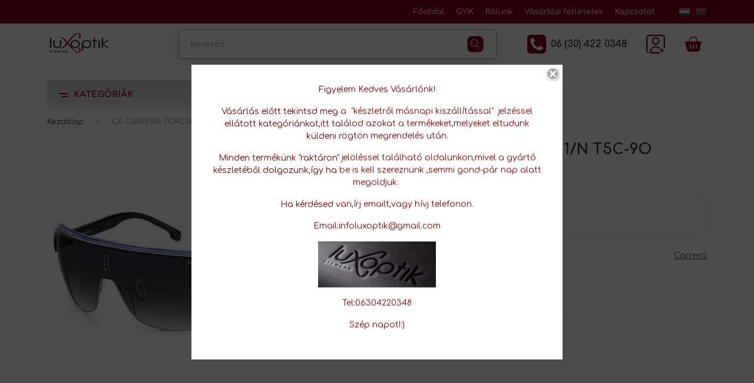

--- FILE ---
content_type: text/html; charset=UTF-8
request_url: https://www.luxoptik.hu/ca_carrera_topcar_1n_t5c-9o_napszemuveg_10957
body_size: 67652
content:
<!DOCTYPE html>
<html lang="hu" dir="ltr">
<head>
    <title>CA CARRERA TOPCAR 1/N T5C-9O NAPSZEMÜVEG - Márkás női és férfi napszemüvegek a legjobb áron— LuxOptik napszemüveg webshop  </title>
    <meta charset="utf-8">
    <meta name="keywords" content="CA CARRERA TOPCAR 1/N T5C-9O NAPSZEMÜVEG, , napszemüveg, napszemüveg webáruház, napszemüveg akció, napszemüvegek, ray ban, carrera, oakley,max mara, jimmy choo, marc jacobs,  smith, tommy hilfiger, vogue, jimmy jhoo,tom ford,michael kors,chopard">
    <meta name="description" content="CA CARRERA TOPCAR 1/N T5C-9O NAPSZEMÜVEG a  kategóriában">
    <meta name="robots" content="index, follow">
    <link rel="image_src" href="https://luxoptik.cdn.shoprenter.hu/custom/luxoptik/image/data/2022Marcsi/carrera/ca_topcar1n_NEW/ca_topcar1n_t5c_9o.png.webp?lastmod=1718361177.1706269702">
    <meta property="og:title" content="CA CARRERA TOPCAR 1/N T5C-9O NAPSZEMÜVEG" />
    <meta property="og:type" content="product" />
    <meta property="og:url" content="https://www.luxoptik.hu/ca_carrera_topcar_1n_t5c-9o_napszemuveg_10957" />
    <meta property="og:image" content="https://luxoptik.cdn.shoprenter.hu/custom/luxoptik/image/cache/w955h500/2022Marcsi/carrera/ca_topcar1n_NEW/ca_topcar1n_t5c_9o.png.webp?lastmod=1718361177.1706269702" />
    <meta property="og:description" content="LENCSEMÉRET: 99 MMORRNYEREG: 1 MMSZÁRHOSSZ: 115 MM" />
    <link href="https://luxoptik.cdn.shoprenter.hu/custom/luxoptik/image/data/az%20oldal%20k%C3%A9pei/favikon_1.png?lastmod=1568712454.1706269702" rel="icon" />
    <link href="https://luxoptik.cdn.shoprenter.hu/custom/luxoptik/image/data/az%20oldal%20k%C3%A9pei/favikon_1.png?lastmod=1568712454.1706269702" rel="apple-touch-icon" />
    <base href="https://www.luxoptik.hu:443" />
    <meta name="google-site-verification" content="CEpaPDzlXKadEEtUPNai9cy1Tof0r5RdtUjIBUMaJ7E" />

    <meta name="viewport" content="width=device-width, initial-scale=1, maximum-scale=1, user-scalable=0">
            <link href="https://www.luxoptik.hu/ca_carrera_topcar_1n_t5c-9o_napszemuveg_10957" rel="canonical">
    
            
                    
                <link rel="preconnect" href="https://fonts.gstatic.com" />
<link rel="preconnect" href="https://fonts.gstatic.com" crossorigin>
<link href="https://fonts.googleapis.com/css2?family=Comfortaa:wght@300;400;500;600;700&display=swap" rel="stylesheet">
    <!--link rel="preload" as="style" href="https://fonts.googleapis.com/css2?family=Barlow:ital,wght@0,300;0,400;0,500;0,600;0,700;1,300;1,400;1,500;1,600;1,700&display=swap" />
    <link rel="stylesheet" href="https://fonts.googleapis.com/css2?family=Barlow:ital,wght@0,300;0,400;0,500;0,600;0,700;1,300;1,400;1,500;1,600;1,700&display=swap" media="print" onload="this.media='all'" />
    <noscript>
        <link rel="stylesheet" href="https://fonts.googleapis.com/css2?family=Barlow:ital,wght@0,300;0,400;0,500;0,600;0,700;1,300;1,400;1,500;1,600;1,700&display=swap" />
    </noscript-->
    <link href="https://cdnjs.cloudflare.com/ajax/libs/fancybox/3.5.7/jquery.fancybox.min.css" rel="stylesheet" media="print" onload="this.media='all'"/>

            <link rel="stylesheet" href="https://luxoptik.cdn.shoprenter.hu/catalog/view/javascript/auroraoverlay/overlay.css?v=1707992185" media="screen">
            <link rel="stylesheet" href="https://luxoptik.cdn.shoprenter.hu/custom/luxoptik/catalog/view/theme/madrid_diy/style/1767723329.1689691390.0.1715071842.css?v=null.1706269702" media="screen">
            <link rel="stylesheet" href="https://luxoptik.cdn.shoprenter.hu/custom/luxoptik/catalog/view/theme/madrid_diy/stylesheet/stylesheet.css?v=1715071841" media="screen">
        <script>
        window.nonProductQuality = 80;
    </script>
    <script src="https://luxoptik.cdn.shoprenter.hu/catalog/view/javascript/jquery/jquery-1.10.2.min.js?v=1484139539"></script>

            
            
    
    <!-- Header JavaScript codes -->
            <script src="https://luxoptik.cdn.shoprenter.hu/web/compiled/js/countdown.js?v=1770104217"></script>
                    <script src="https://luxoptik.cdn.shoprenter.hu/catalog/view/javascript/auroraoverlay/overlay.min.js?v=1755178250"></script>
                    <script src="https://luxoptik.cdn.shoprenter.hu/web/compiled/js/base.js?v=1770104216"></script>
                    <script src="https://luxoptik.cdn.shoprenter.hu/web/compiled/js/productreview.js?v=1770104217"></script>
                    <script src="https://luxoptik.cdn.shoprenter.hu/web/compiled/js/before_starter2_head.js?v=1770104217"></script>
                    <script src="https://luxoptik.cdn.shoprenter.hu/web/compiled/js/before_starter2_productpage.js?v=1770104217"></script>
                    <script src="https://luxoptik.cdn.shoprenter.hu/catalog/view/javascript/addtocart/addtocart.js?v=1726839966"></script>
                    <!-- Header jQuery onLoad scripts -->
    <script>window.countdownFormat='%D:%H:%M:%S';var BASEURL='https://www.luxoptik.hu';Currency={"symbol_left":"","symbol_right":" Ft","decimal_place":0,"decimal_point":",","thousand_point":".","currency":"HUF","value":1};var auroraOverlayControlId='f3101f2102fb1a93f3463b142b809ebc';var ShopRenter=ShopRenter||{};ShopRenter.product={"id":10957,"sku":"TOPCAR1N T5C9O","currency":"HUF","unitName":"db","price":50990,"name":"CA CARRERA TOPCAR 1\/N T5C-9O NAPSZEM\u00dcVEG","brand":"Carrera","currentVariant":{"Fazon":"Geometriai"},"parent":{"id":10957,"sku":"TOPCAR1N T5C9O","unitName":"db","price":50990,"name":"CA CARRERA TOPCAR 1\/N T5C-9O NAPSZEM\u00dcVEG"}};$(document).ready(function(){});$(window).load(function(){});</script><script src="https://luxoptik.cdn.shoprenter.hu/web/compiled/js/vue/manifest.bundle.js?v=1770104214"></script><script>var ShopRenter=ShopRenter||{};ShopRenter.onCartUpdate=function(callable){document.addEventListener('cartChanged',callable)};ShopRenter.onItemAdd=function(callable){document.addEventListener('AddToCart',callable)};ShopRenter.onItemDelete=function(callable){document.addEventListener('deleteCart',callable)};ShopRenter.onSearchResultViewed=function(callable){document.addEventListener('AuroraSearchResultViewed',callable)};ShopRenter.onSubscribedForNewsletter=function(callable){document.addEventListener('AuroraSubscribedForNewsletter',callable)};ShopRenter.onCheckoutInitiated=function(callable){document.addEventListener('AuroraCheckoutInitiated',callable)};ShopRenter.onCheckoutShippingInfoAdded=function(callable){document.addEventListener('AuroraCheckoutShippingInfoAdded',callable)};ShopRenter.onCheckoutPaymentInfoAdded=function(callable){document.addEventListener('AuroraCheckoutPaymentInfoAdded',callable)};ShopRenter.onCheckoutOrderConfirmed=function(callable){document.addEventListener('AuroraCheckoutOrderConfirmed',callable)};ShopRenter.onCheckoutOrderPaid=function(callable){document.addEventListener('AuroraOrderPaid',callable)};ShopRenter.onCheckoutOrderPaidUnsuccessful=function(callable){document.addEventListener('AuroraOrderPaidUnsuccessful',callable)};ShopRenter.onProductPageViewed=function(callable){document.addEventListener('AuroraProductPageViewed',callable)};ShopRenter.onMarketingConsentChanged=function(callable){document.addEventListener('AuroraMarketingConsentChanged',callable)};ShopRenter.onCustomerRegistered=function(callable){document.addEventListener('AuroraCustomerRegistered',callable)};ShopRenter.onCustomerLoggedIn=function(callable){document.addEventListener('AuroraCustomerLoggedIn',callable)};ShopRenter.onCustomerUpdated=function(callable){document.addEventListener('AuroraCustomerUpdated',callable)};ShopRenter.onCartPageViewed=function(callable){document.addEventListener('AuroraCartPageViewed',callable)};ShopRenter.customer={"userId":0,"userClientIP":"3.139.102.167","userGroupId":8,"customerGroupTaxMode":"gross","customerGroupPriceMode":"gross_net_tax","email":"","phoneNumber":"","name":{"firstName":"","lastName":""}};ShopRenter.theme={"name":"madrid_diy","family":"madrid","parent":""};ShopRenter.shop={"name":"luxoptik","locale":"hu","currency":{"code":"HUF","rate":1},"domain":"luxoptik.myshoprenter.hu"};ShopRenter.page={"route":"product\/product","queryString":"ca_carrera_topcar_1n_t5c-9o_napszemuveg_10957"};ShopRenter.formSubmit=function(form,callback){callback();};let loadedAsyncScriptCount=0;function asyncScriptLoaded(position){loadedAsyncScriptCount++;if(position==='body'){if(document.querySelectorAll('.async-script-tag').length===loadedAsyncScriptCount){if(/complete|interactive|loaded/.test(document.readyState)){document.dispatchEvent(new CustomEvent('asyncScriptsLoaded',{}));}else{document.addEventListener('DOMContentLoaded',()=>{document.dispatchEvent(new CustomEvent('asyncScriptsLoaded',{}));});}}}}</script><script type="text/javascript"async class="async-script-tag"onload="asyncScriptLoaded('header')"src="https://static2.rapidsearch.dev/resultpage.js?shop=luxoptik.shoprenter.hu"></script><script type="text/javascript"src="https://luxoptik.cdn.shoprenter.hu/web/compiled/js/vue/customerEventDispatcher.bundle.js?v=1770104214"></script>                
            
            
            
            <script type="text/javascript"src="https://luxoptik.cdn.shoprenter.hu/web/compiled/js/vue/dataLayer.bundle.js?v=1770104214"></script>
            
            
            
            
    
</head>

    
<body id="body" class="page-body one-pic-element product-page-body madrid_diy-body desktop-device-body vertical-category-menu " role="document">
<script>ShopRenter.theme.breakpoints={'xs':0,'sm':576,'md':768,'lg':992,'xl':1200,'xxl':1400}</script><div id="fb-root"></div><script>(function(d,s,id){var js,fjs=d.getElementsByTagName(s)[0];if(d.getElementById(id))return;js=d.createElement(s);js.id=id;js.src="//connect.facebook.net/hu_HU/sdk/xfbml.customerchat.js#xfbml=1&version=v2.12&autoLogAppEvents=1";fjs.parentNode.insertBefore(js,fjs);}(document,"script","facebook-jssdk"));</script>
                    
                <!-- page-wrap -->

                <div class="page-wrap">
                                                

    <header class="sticky-head">
        <div class="sticky-head-inner">
                    <div class="header-top-line">
                <div class="container">
                    <div class="header-top d-flex justify-content-end">
                        <!-- cached -->
    <ul class="nav headermenu-list">
                    <li class="nav-item">
                <a href="https://www.luxoptik.hu"
                   target="_self"
                   class="nav-link "
                    title="Főoldal"
                >
                    Főoldal
                </a>
                            </li>
                    <li class="nav-item">
                <a href="https://www.luxoptik.hu/gyik"
                   target="_self"
                   class="nav-link "
                    title="GYIK"
                >
                    GYIK
                </a>
                            </li>
                    <li class="nav-item">
                <a href="https://www.luxoptik.hu/rolunk"
                   target="_self"
                   class="nav-link "
                    title="Rólunk"
                >
                    Rólunk
                </a>
                            </li>
                    <li class="nav-item">
                <a href="https://www.luxoptik.hu/vasarlasi_feltetelek_5"
                   target="_self"
                   class="nav-link "
                    title="Vásárlási feltételek"
                >
                    Vásárlási feltételek
                </a>
                            </li>
                    <li class="nav-item">
                <a href="https://www.luxoptik.hu/index.php?route=information/contact"
                   target="_self"
                   class="nav-link "
                    title="Kapcsolat"
                >
                    Kapcsolat
                </a>
                            </li>
            </ul>
    <!-- /cached -->
                        <!-- cached -->


                    
        <div id="languageselect" class="module content-module header-position hide-top languageselect-module" >
                                    <div class="module-body">
                        <form action="/" method="post" enctype="multipart/form-data" id="language-form">
            <div class="d-flex justify-content-lg-between language-items-row">
                                                            <div class="language-icon active cursor-pointer language-data" data-langcode="hu">
                    <img class="language-change" src="https://luxoptik.cdn.shoprenter.hu/catalog/view/theme/default/image/flags/HU.png?v=null.1706269702" alt="Hungarian" style="width: 24px; height: 24px;"/>
                </div>
                                <div class="language-icon cursor-pointer language-data" data-langcode="en">
                    <img class="language-change" src="https://luxoptik.cdn.shoprenter.hu/catalog/view/theme/default/image/flags/EN.png?v=null.1706269702" alt="English" style="width: 24px; height: 24px;"/>
                </div>
                                <input type="hidden" value="" name="language_code"/>
                        </div>
            <script>$(window).load(function(){$('.language-change').one('click',function(){var language_code=$(this).parent('.language-data').data('langcode');$('input[name="language_code"]').attr('value',language_code);$('#language-form').submit();});});</script>        </form>
            </div>
                                </div>
    
    <!-- /cached -->
                        
                    </div>
                </div>
            </div>
            <div class="header-middle-line ">
                <div class="container">
                    <div class="header-middle">
                        <nav class="navbar navbar-expand-lg">
                            <button id="js-hamburger-icon" class="d-flex d-lg-none" title="Menü">
                                <div class="hamburger-icon position-relative">
                                    <div class="hamburger-icon-line position-absolute line-1"></div>
                                    <div class="hamburger-icon-line position-absolute line-3"></div>
                                </div>
                            </button>
                                                            <!-- cached -->
    <a class="navbar-brand" href="/"><img style="border: 0; max-width: 220px;" src="https://luxoptik.cdn.shoprenter.hu/custom/luxoptik/image/cache/w220h100m00/az%20oldal%20k%C3%A9pei/logo.png?v=1653984216" title="LuxOptik" alt="LuxOptik" /></a>
<!-- /cached -->
                                
<div class="dropdown search-module d-flex">
    <div class="input-group">
        <input class="form-control disableAutocomplete" type="text" placeholder="keresés..." value=""
               id="filter_keyword" 
               onclick="this.value=(this.value==this.defaultValue)?'':this.value;"/>
        <div class="input-group-append">
            <button title="Keresés" class="btn btn-link" onclick="moduleSearch();">
                <svg xmlns="http://www.w3.org/2000/svg" xmlns:xlink="http://www.w3.org/1999/xlink" width="32px" height="32px" viewBox="0 0 32 32" version="1.1">
<g id="surface1">
<path style=" stroke:none;fill-rule:evenodd;fill:#83001c;fill-opacity:1;" d="M 22.71875 2.5625 C 26.425781 2.5625 29.4375 5.574219 29.4375 9.28125 L 29.4375 22.71875 C 29.4375 26.425781 26.425781 29.4375 22.71875 29.4375 L 9.28125 29.4375 C 5.574219 29.4375 2.5625 26.425781 2.5625 22.71875 L 2.5625 9.28125 C 2.5625 5.574219 5.574219 2.5625 9.28125 2.5625 Z M 18.226562 18.933594 C 18.054688 19.085938 17.871094 19.226562 17.683594 19.355469 C 15.914062 20.574219 13.527344 20.835938 11.527344 20.011719 C 9.457031 19.160156 7.886719 17.179688 7.566406 14.929688 C 7.378906 13.632812 7.59375 12.285156 8.175781 11.113281 C 9.234375 8.980469 11.515625 7.527344 13.9375 7.5 C 13.964844 7.5 13.992188 7.5 14.019531 7.5 C 15.675781 7.507812 17.316406 8.167969 18.511719 9.324219 C 19.457031 10.234375 20.121094 11.4375 20.375 12.730469 C 20.753906 14.644531 20.195312 16.710938 18.925781 18.21875 L 24.355469 23.644531 L 23.644531 24.355469 Z M 14.015625 8.5 C 14.78125 8.503906 15.546875 8.664062 16.246094 8.980469 C 18 9.765625 19.257812 11.5 19.464844 13.386719 C 19.660156 15.125 18.964844 16.9375 17.660156 18.105469 C 16.375 19.25 14.574219 19.726562 12.910156 19.390625 C 10.835938 18.972656 9.121094 17.285156 8.644531 15.257812 C 8.222656 13.457031 8.785156 11.464844 10.078125 10.148438 C 11.097656 9.109375 12.53125 8.507812 13.984375 8.5 Z M 14.015625 8.5 "/>
</g>
</svg>

<!--svg width="19" height="18" viewBox="0 0 19 18" fill="none" xmlns="http://www.w3.org/2000/svg">
    <path d="M17.4492 17L13.4492 13M8.47698 15.0555C4.59557 15.0555 1.44922 11.9092 1.44922 8.02776C1.44922 4.14635 4.59557 1 8.47698 1C12.3584 1 15.5047 4.14635 15.5047 8.02776C15.5047 11.9092 12.3584 15.0555 8.47698 15.0555Z" stroke="currentColor" stroke-width="2" stroke-linecap="round" stroke-linejoin="round"/>
</svg-->

            </button>
        </div>
    </div>

    <input type="hidden" id="filter_description" value="0"/>
    <input type="hidden" id="search_shopname" value="luxoptik"/>
    <div id="results" class="dropdown-menu search-results p-0"></div>
</div>



                                                                                    <a class="nav-link header-phone-box header-middle-right-link d-none d-lg-flex" href="tel:06 (30) 422 0348">
                                <svg xmlns="http://www.w3.org/2000/svg" xmlns:xlink="http://www.w3.org/1999/xlink" width="32px" height="32px" viewBox="0 0 32 32" version="1.1">
<g id="surface1">
<path style=" stroke:none;fill-rule:nonzero;fill:#83001c;fill-opacity:1;" d="M 30.238281 1.761719 C 29.066406 0.585938 27.652344 0 26 0 L 6 0 C 4.347656 0 2.933594 0.585938 1.761719 1.761719 C 0.585938 2.933594 0 4.347656 0 6 L 0 26 C 0 27.652344 0.585938 29.066406 1.761719 30.238281 C 2.933594 31.414062 4.347656 32 6 32 L 26 32 C 27.652344 32 29.066406 31.414062 30.238281 30.238281 C 31.414062 29.066406 32 27.652344 32 26 L 32 6 C 32 4.347656 31.414062 2.933594 30.238281 1.761719 Z M 26.207031 24.289062 C 25.917969 24.929688 25.261719 25.484375 24.238281 25.957031 C 23.21875 26.429688 22.3125 26.664062 21.519531 26.664062 C 21.296875 26.664062 21.0625 26.648438 20.8125 26.613281 C 20.5625 26.578125 20.351562 26.542969 20.175781 26.507812 C 20.003906 26.476562 19.773438 26.414062 19.488281 26.320312 C 19.203125 26.230469 19 26.164062 18.875 26.113281 C 18.75 26.066406 18.519531 25.976562 18.1875 25.851562 C 17.855469 25.726562 17.644531 25.652344 17.5625 25.625 C 15.285156 24.789062 13.058594 23.289062 10.886719 21.113281 C 8.710938 18.941406 7.207031 16.714844 6.375 14.4375 C 6.347656 14.355469 6.269531 14.144531 6.144531 13.8125 C 6.058594 13.582031 5.972656 13.351562 5.886719 13.125 C 5.835938 13 5.765625 12.792969 5.675781 12.511719 C 5.585938 12.226562 5.523438 11.996094 5.488281 11.824219 C 5.453125 11.648438 5.421875 11.4375 5.386719 11.1875 C 5.351562 10.9375 5.332031 10.699219 5.332031 10.480469 C 5.332031 9.6875 5.570312 8.78125 6.042969 7.761719 C 6.515625 6.738281 7.070312 6.082031 7.707031 5.792969 C 8.445312 5.484375 9.144531 5.332031 9.8125 5.332031 C 9.964844 5.332031 10.078125 5.347656 10.144531 5.375 C 10.214844 5.402344 10.332031 5.527344 10.488281 5.75 C 10.648438 5.972656 10.824219 6.253906 11.011719 6.59375 C 11.199219 6.933594 11.382812 7.265625 11.5625 7.582031 C 11.742188 7.898438 11.914062 8.214844 12.082031 8.53125 C 12.25 8.84375 12.355469 9.042969 12.394531 9.125 C 12.4375 9.195312 12.527344 9.328125 12.667969 9.519531 C 12.804688 9.714844 12.910156 9.886719 12.980469 10.042969 C 13.046875 10.195312 13.082031 10.339844 13.082031 10.480469 C 13.082031 10.6875 12.941406 10.941406 12.65625 11.238281 C 12.371094 11.539062 12.058594 11.8125 11.71875 12.0625 C 11.378906 12.3125 11.066406 12.582031 10.78125 12.863281 C 10.496094 13.148438 10.355469 13.382812 10.355469 13.5625 C 10.355469 13.660156 10.378906 13.773438 10.425781 13.90625 C 10.476562 14.039062 10.519531 14.144531 10.5625 14.230469 C 10.605469 14.3125 10.671875 14.429688 10.761719 14.582031 C 10.851562 14.738281 10.910156 14.832031 10.9375 14.875 C 11.703125 16.25 12.578125 17.433594 13.574219 18.425781 C 14.566406 19.421875 15.75 20.300781 17.125 21.0625 C 17.167969 21.089844 17.265625 21.148438 17.417969 21.242188 C 17.570312 21.332031 17.6875 21.394531 17.769531 21.4375 C 17.855469 21.480469 17.960938 21.523438 18.09375 21.574219 C 18.226562 21.621094 18.339844 21.644531 18.4375 21.644531 C 18.660156 21.644531 18.964844 21.417969 19.355469 20.957031 C 19.746094 20.5 20.140625 20.042969 20.542969 19.59375 C 20.945312 19.144531 21.269531 18.917969 21.523438 18.917969 C 21.660156 18.917969 21.804688 18.953125 21.960938 19.019531 C 22.113281 19.089844 22.285156 19.195312 22.480469 19.332031 C 22.675781 19.472656 22.808594 19.5625 22.875 19.605469 L 23.980469 20.207031 C 24.714844 20.597656 25.332031 20.941406 25.824219 21.238281 C 26.316406 21.539062 26.585938 21.742188 26.625 21.855469 C 26.652344 21.925781 26.667969 22.035156 26.667969 22.1875 C 26.667969 22.855469 26.515625 23.554688 26.207031 24.289062 Z M 26.207031 24.289062 "/>
</g>
</svg>

<!--svg width="24" height="24" viewBox="0 0 24 24" fill="none" xmlns="http://www.w3.org/2000/svg">
    <path fill-rule="evenodd" clip-rule="evenodd" d="M10.8561 13.1444C9.68615 11.9744 8.80415 10.6644 8.21815 9.33536C8.09415 9.05436 8.16715 8.72536 8.38415 8.50836L9.20315 7.69036C9.87415 7.01936 9.87415 6.07036 9.28815 5.48436L8.11415 4.31036C7.33315 3.52936 6.06715 3.52936 5.28615 4.31036L4.63415 4.96236C3.89315 5.70336 3.58415 6.77236 3.78415 7.83236C4.27815 10.4454 5.79615 13.3064 8.24515 15.7554C10.6941 18.2044 13.5551 19.7224 16.1681 20.2164C17.2281 20.4164 18.2971 20.1074 19.0381 19.3664L19.6891 18.7154C20.4701 17.9344 20.4701 16.6684 19.6891 15.8874L18.5161 14.7144C17.9301 14.1284 16.9801 14.1284 16.3951 14.7144L15.4921 15.6184C15.2751 15.8354 14.9461 15.9084 14.6651 15.7844C13.3361 15.1974 12.0261 14.3144 10.8561 13.1444Z" stroke="currentColor" stroke-width="1.5" stroke-linecap="round" stroke-linejoin="round"/>
</svg-->

                                06 (30) 422 0348
                            </a>
                                                                                    <!-- cached -->
    <ul class="nav login-list">
                    <li class="nav-item">
                <a class="nav-link header-middle-right-link" href="index.php?route=account/login" title="Belépés / Regisztráció">
                    <span class="header-user-icon">
                        <svg xmlns="http://www.w3.org/2000/svg" xmlns:xlink="http://www.w3.org/1999/xlink" width="32px" height="32px" viewBox="0 0 32 32" version="1.1">
<g id="surface1">
<path style=" stroke:none;fill-rule:nonzero;fill:#83001c;fill-opacity:1;" d="M 3.199219 31.410156 C 3.015625 31.410156 2.832031 31.363281 2.671875 31.269531 C 1.023438 30.320312 0.0078125 28.570312 0 26.671875 L 0 5.328125 C 0.00390625 2.386719 2.386719 0.00390625 5.328125 0 L 26.671875 0 C 29.613281 0.00390625 31.996094 2.386719 32 5.328125 L 32 22.398438 C 32.039062 22.804688 31.84375 23.199219 31.5 23.414062 C 31.152344 23.628906 30.714844 23.628906 30.371094 23.414062 C 30.023438 23.199219 29.832031 22.804688 29.871094 22.398438 L 29.871094 5.328125 C 29.871094 3.5625 28.4375 2.128906 26.671875 2.128906 L 5.328125 2.128906 C 3.5625 2.128906 2.128906 3.5625 2.128906 5.328125 L 2.128906 26.671875 C 2.132812 27.808594 2.742188 28.863281 3.730469 29.429688 C 4.152344 29.671875 4.359375 30.164062 4.234375 30.632812 C 4.109375 31.105469 3.6875 31.429688 3.199219 31.429688 Z M 3.199219 31.410156 "/>
<path style=" stroke:none;fill-rule:nonzero;fill:#83001c;fill-opacity:1;" d="M 22.398438 32 L 9.269531 32 C 7.683594 32 6.398438 30.714844 6.398438 29.128906 C 6.339844 24.324219 9.757812 20.175781 14.488281 19.320312 C 17.527344 18.832031 20.613281 19.828125 22.789062 22 C 22.941406 22.148438 23.078125 22.300781 23.210938 22.460938 C 23.507812 22.742188 23.617188 23.167969 23.492188 23.558594 C 23.371094 23.949219 23.035156 24.234375 22.628906 24.292969 C 22.226562 24.355469 21.820312 24.179688 21.589844 23.839844 L 21.289062 23.511719 C 19.59375 21.816406 17.1875 21.039062 14.820312 21.421875 C 11.125 22.109375 8.472656 25.363281 8.539062 29.121094 C 8.539062 29.527344 8.871094 29.859375 9.28125 29.859375 L 22.398438 29.859375 C 22.804688 29.820312 23.199219 30.015625 23.414062 30.359375 C 23.628906 30.707031 23.628906 31.144531 23.414062 31.488281 C 23.199219 31.835938 22.804688 32.03125 22.398438 31.988281 Z M 16 17.070312 C 12.464844 17.070312 9.601562 14.203125 9.601562 10.671875 C 9.601562 7.136719 12.464844 4.269531 16 4.269531 C 19.535156 4.269531 22.398438 7.136719 22.398438 10.671875 C 22.394531 14.203125 19.53125 17.066406 16 17.070312 Z M 16 6.398438 C 13.640625 6.398438 11.730469 8.3125 11.730469 10.671875 C 11.730469 13.027344 13.640625 14.941406 16 14.941406 C 18.359375 14.941406 20.269531 13.027344 20.269531 10.671875 C 20.269531 8.3125 18.359375 6.398438 16 6.398438 Z M 16 6.398438 "/>
<path style=" stroke:none;fill-rule:nonzero;fill:#83001c;fill-opacity:1;" d="M 28.800781 25.601562 L 27.730469 25.601562 L 27.730469 24.539062 C 27.769531 24.136719 27.574219 23.742188 27.230469 23.527344 C 26.882812 23.3125 26.445312 23.3125 26.101562 23.527344 C 25.753906 23.742188 25.5625 24.136719 25.601562 24.539062 L 25.601562 25.601562 L 24.539062 25.601562 C 23.992188 25.652344 23.574219 26.113281 23.574219 26.664062 C 23.574219 27.214844 23.992188 27.675781 24.539062 27.730469 L 25.601562 27.730469 L 25.601562 28.800781 C 25.5625 29.207031 25.753906 29.597656 26.101562 29.8125 C 26.445312 30.027344 26.882812 30.027344 27.230469 29.8125 C 27.574219 29.597656 27.769531 29.207031 27.730469 28.800781 L 27.730469 27.730469 L 28.800781 27.730469 C 29.347656 27.675781 29.765625 27.214844 29.765625 26.664062 C 29.765625 26.113281 29.347656 25.652344 28.800781 25.601562 Z M 28.800781 25.601562 "/>
</g>
</svg>

<!--svg width="18" height="20" viewBox="0 0 18 20" fill="none" xmlns="http://www.w3.org/2000/svg">
    <path fill-rule="evenodd" clip-rule="evenodd" d="M11.4749 2.52513C12.8417 3.89197 12.8417 6.10804 11.4749 7.47488C10.1081 8.84172 7.89199 8.84172 6.52515 7.47488C5.15831 6.10804 5.15831 3.89197 6.52515 2.52513C7.89199 1.15829 10.1081 1.15829 11.4749 2.52513Z" stroke="currentColor" stroke-width="1.5" stroke-linecap="round" stroke-linejoin="round"/>
    <path fill-rule="evenodd" clip-rule="evenodd" d="M1 16.5V17.5C1 18.052 1.448 18.5 2 18.5H16C16.552 18.5 17 18.052 17 17.5V16.5C17 13.474 13.048 11.508 9 11.508C4.952 11.508 1 13.474 1 16.5Z" stroke="currentColor" stroke-width="1.5" stroke-linecap="round" stroke-linejoin="round"/>
</svg-->
                    </span>
                </a>
            </li>
            </ul>
<!-- /cached -->
                            <div id="header-cart-wrapper">
                                <div id="js-cart">
                                    <hx:include src="/_fragment?_path=_format%3Dhtml%26_locale%3Den%26_controller%3Dmodule%252Fcart&amp;_hash=ssHypzQMlXdTWW4fy%2F4laJqWbbwMNsc44ALdQtwPEt4%3D"></hx:include>
                                </div>
                            </div>
                        </nav>
                    </div>
                </div>
            </div>
            <div class="header-bottom-line d-none d-lg-block">
                <div class="container">
                    


                    
            <div id="module_category_wrapper" class="module-category-wrapper">
        <div id="category" class="module content-module header-position category-module" >
                    <div class="module-head">
                            <span class="category-menu-hamburger-icon"></span>
                        <div class="module-head-title">Kategóriák</div>
        </div>
            <div class="module-body">
                    <div id="category-nav">
        

    <ul class="nav nav-pills category category-menu sf-menu sf-horizontal cached">
        <li id="cat_309" class="nav-item item category-list module-list parent even">
    <a href="https://www.luxoptik.hu/keszletrol_masnapi_kiszallitassal_309" class="nav-link">
                                    <img
    src='https://luxoptik.cdn.shoprenter.hu/custom/luxoptik/image/cache/w24h24/turcsek_gabriella/package.png.webp?lastmod=0.1706269702'

    
            width="24"
    
            height="24"
    
    
    
    alt="Készletről másnapi kiszállítással"

    
    
    />

                <span>Készletről másnapi kiszállítással</span>
    </a>
            <ul class="nav flex-column children"><li id="cat_325" class="nav-item item category-list module-list even">
    <a href="https://www.luxoptik.hu/keszletrol_masnapi_kiszallitassal_309/calvin_klein_325" class="nav-link">
                <span>CALVIN KLEIN</span>
    </a>
    </li><li id="cat_319" class="nav-item item category-list module-list odd">
    <a href="https://www.luxoptik.hu/keszletrol_masnapi_kiszallitassal_309/carrera_319" class="nav-link">
                <span>CARRERA </span>
    </a>
    </li><li id="cat_3332" class="nav-item item category-list module-list even">
    <a href="https://www.luxoptik.hu/keszletrol_masnapi_kiszallitassal_309/chopard_3332" class="nav-link">
                <span>CHOPARD</span>
    </a>
    </li><li id="cat_336" class="nav-item item category-list module-list odd">
    <a href="https://www.luxoptik.hu/keszletrol_masnapi_kiszallitassal_309/christian_dior_336" class="nav-link">
                <span>Christian DIOR</span>
    </a>
    </li><li id="cat_326" class="nav-item item category-list module-list even">
    <a href="https://www.luxoptik.hu/keszletrol_masnapi_kiszallitassal_309/dkny_donna_karan_new_york_326" class="nav-link">
                <span>DKNY Donna Karan New York</span>
    </a>
    </li><li id="cat_2483" class="nav-item item category-list module-list odd">
    <a href="https://www.luxoptik.hu/keszletrol_masnapi_kiszallitassal_309/dolceandgabbana_2483" class="nav-link">
                <span>Dolce&amp;Gabbana</span>
    </a>
    </li><li id="cat_311" class="nav-item item category-list module-list even">
    <a href="https://www.luxoptik.hu/keszletrol_masnapi_kiszallitassal_309/escada_311" class="nav-link">
                <span>ESCADA</span>
    </a>
    </li><li id="cat_316" class="nav-item item category-list module-list odd">
    <a href="https://www.luxoptik.hu/keszletrol_masnapi_kiszallitassal_309/fendi_316" class="nav-link">
                <span>FENDI</span>
    </a>
    </li><li id="cat_314" class="nav-item item category-list module-list even">
    <a href="https://www.luxoptik.hu/keszletrol_masnapi_kiszallitassal_309/jimmy_choo_314" class="nav-link">
                <span>JIMMY CHOO</span>
    </a>
    </li><li id="cat_798" class="nav-item item category-list module-list odd">
    <a href="https://www.luxoptik.hu/keszletrol_masnapi_kiszallitassal_309/kate_spade_798" class="nav-link">
                <span>KATE SPADE</span>
    </a>
    </li><li id="cat_324" class="nav-item item category-list module-list even">
    <a href="https://www.luxoptik.hu/keszletrol_masnapi_kiszallitassal_309/lacoste_324" class="nav-link">
                <span>LACOSTE</span>
    </a>
    </li><li id="cat_1528" class="nav-item item category-list module-list odd">
    <a href="https://www.luxoptik.hu/keszletrol_masnapi_kiszallitassal_309/marc_jacobs_1528" class="nav-link">
                <span>MARC JACOBS</span>
    </a>
    </li><li id="cat_321" class="nav-item item category-list module-list even">
    <a href="https://www.luxoptik.hu/keszletrol_masnapi_kiszallitassal_309/michael_kors_321" class="nav-link">
                <span>MICHAEL KORS</span>
    </a>
    </li><li id="cat_1531" class="nav-item item category-list module-list odd">
    <a href="https://www.luxoptik.hu/keszletrol_masnapi_kiszallitassal_309/missoni_1531" class="nav-link">
                <span>MISSONI</span>
    </a>
    </li><li id="cat_318" class="nav-item item category-list module-list even">
    <a href="https://www.luxoptik.hu/keszletrol_masnapi_kiszallitassal_309/moschino_318" class="nav-link">
                <span>MOSCHINO</span>
    </a>
    </li><li id="cat_312" class="nav-item item category-list module-list odd">
    <a href="https://www.luxoptik.hu/keszletrol_masnapi_kiszallitassal_309/oakley_reverie_312" class="nav-link">
                <span>OAKLEY </span>
    </a>
    </li><li id="cat_2416" class="nav-item item category-list module-list even">
    <a href="https://www.luxoptik.hu/keszletrol_masnapi_kiszallitassal_309/prada_2416" class="nav-link">
                <span>PRADA</span>
    </a>
    </li><li id="cat_310" class="nav-item item category-list module-list odd">
    <a href="https://www.luxoptik.hu/keszletrol_masnapi_kiszallitassal_309/ray-ban_310" class="nav-link">
                <span>Ray-Ban </span>
    </a>
    </li><li id="cat_320" class="nav-item item category-list module-list even">
    <a href="https://www.luxoptik.hu/keszletrol_masnapi_kiszallitassal_309/tom_ford_320" class="nav-link">
                <span>TOM FORD</span>
    </a>
    </li><li id="cat_800" class="nav-item item category-list module-list odd">
    <a href="https://www.luxoptik.hu/keszletrol_masnapi_kiszallitassal_309/tommy_hilfiger_800" class="nav-link">
                <span>TOMMY HILFIGER</span>
    </a>
    </li><li id="cat_1932" class="nav-item item category-list module-list even">
    <a href="https://www.luxoptik.hu/keszletrol_masnapi_kiszallitassal_309/under_armour_1932" class="nav-link">
                <span>UNDER ARMOUR</span>
    </a>
    </li><li id="cat_347" class="nav-item item category-list module-list odd">
    <a href="https://www.luxoptik.hu/keszletrol_masnapi_kiszallitassal_309/vogue_347" class="nav-link">
                <span>VOGUE</span>
    </a>
    </li></ul>
    </li><li id="cat_571" class="nav-item item category-list module-list odd">
    <a href="https://www.luxoptik.hu/oakley_kiegeszitok_571" class="nav-link">
                                    <img
    src='https://luxoptik.cdn.shoprenter.hu/custom/luxoptik/image/cache/w24h24/turcsek_gabriella/glasses_v2.png.webp?lastmod=0.1706269702'

    
            width="24"
    
            height="24"
    
    
    
    alt="Oakley napszemüveg tok"

    
    
    />

                <span>Oakley napszemüveg tok</span>
    </a>
    </li><li id="cat_2806" class="nav-item item category-list module-list parent even">
    <a href="https://www.luxoptik.hu/potalkatreszek_keszletrol_2806" class="nav-link">
                                    <img
    src='https://luxoptik.cdn.shoprenter.hu/custom/luxoptik/image/cache/w24h24/az%20oldal%20k%C3%A9pei/favikon_1.png.webp?lastmod=0.1706269702'

    
            width="24"
    
            height="24"
    
    
    
    alt="Pótalkatrészek készletről"

    
    
    />

                <span>Pótalkatrészek készletről</span>
    </a>
            <ul class="nav flex-column children"><li id="cat_2807" class="nav-item item category-list module-list parent even">
    <a href="https://www.luxoptik.hu/potalkatreszek_keszletrol_2806/lencsek_2807" class="nav-link">
                <span>Lencsék</span>
    </a>
            <ul class="nav flex-column children"><li id="cat_2810" class="nav-item item category-list module-list even">
    <a href="https://www.luxoptik.hu/potalkatreszek_keszletrol_2806/lencsek_2807/oakley_2810" class="nav-link">
                <span>Oakley</span>
    </a>
    </li><li id="cat_2808" class="nav-item item category-list module-list odd">
    <a href="https://www.luxoptik.hu/potalkatreszek_keszletrol_2806/lencsek_2807/ray-ban_2808" class="nav-link">
                <span>Ray-Ban</span>
    </a>
    </li></ul>
    </li></ul>
    </li><li id="cat_190" class="nav-item item category-list module-list odd">
    <a href="https://www.luxoptik.hu/ajandekkartya" class="nav-link">
                                    <img
    src='https://luxoptik.cdn.shoprenter.hu/custom/luxoptik/image/cache/w24h24/turcsek_gabriella/gift-card_v2.png.webp?lastmod=0.1706269702'

    
            width="24"
    
            height="24"
    
    
    
    alt="Ajándékkártyáink"

    
    
    />

                <span>Ajándékkártyáink</span>
    </a>
    </li><li id="cat_184" class="nav-item item category-list module-list parent even">
    <a href="https://www.luxoptik.hu/akcio" class="nav-link">
                                    <img
    src='https://luxoptik.cdn.shoprenter.hu/custom/luxoptik/image/cache/w24h24/turcsek_gabriella/offer_v2.png.webp?lastmod=0.1706269702'

    
            width="24"
    
            height="24"
    
    
    
    alt="Akció/Kiárusítás"

    
    
    />

                <span>Akció/Kiárusítás</span>
    </a>
            <ul class="nav flex-column children"><li id="cat_273" class="nav-item item category-list module-list even">
    <a href="https://www.luxoptik.hu/akcio/calvin_klein_273" class="nav-link">
                <span>Calvin Klein</span>
    </a>
    </li><li id="cat_267" class="nav-item item category-list module-list odd">
    <a href="https://www.luxoptik.hu/akcio/carrera_267" class="nav-link">
                <span>CARRERA</span>
    </a>
    </li><li id="cat_357" class="nav-item item category-list module-list even">
    <a href="https://www.luxoptik.hu/akcio/chopard_357" class="nav-link">
                <span>Chopard</span>
    </a>
    </li><li id="cat_337" class="nav-item item category-list module-list odd">
    <a href="https://www.luxoptik.hu/akcio/christian_dior_337" class="nav-link">
                <span>Christian DIOR</span>
    </a>
    </li><li id="cat_383" class="nav-item item category-list module-list even">
    <a href="https://www.luxoptik.hu/akcio/david_beckham_383" class="nav-link">
                <span>DAVID BECKHAM</span>
    </a>
    </li><li id="cat_327" class="nav-item item category-list module-list odd">
    <a href="https://www.luxoptik.hu/akcio/dkny_donna_karan_new_york_327" class="nav-link">
                <span>DKNY Donna Karan New York</span>
    </a>
    </li><li id="cat_294" class="nav-item item category-list module-list even">
    <a href="https://www.luxoptik.hu/akcio/escada_294" class="nav-link">
                <span>ESCADA</span>
    </a>
    </li><li id="cat_317" class="nav-item item category-list module-list odd">
    <a href="https://www.luxoptik.hu/akcio/fendi_317" class="nav-link">
                <span>FENDI</span>
    </a>
    </li><li id="cat_270" class="nav-item item category-list module-list even">
    <a href="https://www.luxoptik.hu/akcio/givenchy_270" class="nav-link">
                <span>Givenchy </span>
    </a>
    </li><li id="cat_269" class="nav-item item category-list module-list odd">
    <a href="https://www.luxoptik.hu/akcio/jimmy_choo_269" class="nav-link">
                <span>Jimmy Choo</span>
    </a>
    </li><li id="cat_307" class="nav-item item category-list module-list even">
    <a href="https://www.luxoptik.hu/akcio/kate_spade_307" class="nav-link">
                <span>Kate SPADE</span>
    </a>
    </li><li id="cat_272" class="nav-item item category-list module-list odd">
    <a href="https://www.luxoptik.hu/akcio/lacoste_272" class="nav-link">
                <span>Lacoste</span>
    </a>
    </li><li id="cat_303" class="nav-item item category-list module-list even">
    <a href="https://www.luxoptik.hu/akcio/max_mara_303" class="nav-link">
                <span>MAX MARA</span>
    </a>
    </li><li id="cat_295" class="nav-item item category-list module-list odd">
    <a href="https://www.luxoptik.hu/akcio/michael_kors_295" class="nav-link">
                <span>Michael Kors</span>
    </a>
    </li><li id="cat_304" class="nav-item item category-list module-list even">
    <a href="https://www.luxoptik.hu/akcio/moschino_304" class="nav-link">
                <span>MOSCHINO</span>
    </a>
    </li><li id="cat_271" class="nav-item item category-list module-list odd">
    <a href="https://www.luxoptik.hu/akcio/oakley_271" class="nav-link">
                <span>Oakley</span>
    </a>
    </li><li id="cat_182" class="nav-item item category-list module-list even">
    <a href="https://www.luxoptik.hu/akcio/karacsonyi_akcio_rayban" class="nav-link">
                <span>Ray-Ban </span>
    </a>
    </li><li id="cat_268" class="nav-item item category-list module-list odd">
    <a href="https://www.luxoptik.hu/akcio/ray-ban_junior_268" class="nav-link">
                <span>Ray-Ban Junior </span>
    </a>
    </li><li id="cat_301" class="nav-item item category-list module-list even">
    <a href="https://www.luxoptik.hu/akcio/tom_ford_301" class="nav-link">
                <span>TOM FORD</span>
    </a>
    </li><li id="cat_187" class="nav-item item category-list module-list odd">
    <a href="https://www.luxoptik.hu/akcio/karacsony_vogue" class="nav-link">
                <span>Vogue</span>
    </a>
    </li></ul>
    </li><li id="cat_53" class="nav-item item category-list module-list parent odd">
    <a href="https://www.luxoptik.hu/napszemuveg" class="nav-link">
                                    <img
    src='https://luxoptik.cdn.shoprenter.hu/custom/luxoptik/image/cache/w24h24/turcsek_gabriella/summer_v2.png.webp?lastmod=0.1706269702'

    
            width="24"
    
            height="24"
    
    
    
    alt="Napszemüveg"

    
    
    />

                <span>Napszemüveg</span>
    </a>
            <ul class="nav flex-column children"><li id="cat_3507" class="nav-item item category-list module-list parent even">
    <a href="https://www.luxoptik.hu/napszemuveg/armani_exchange_3507" class="nav-link">
                <span>Armani Exchange</span>
    </a>
            <ul class="nav flex-column children"><li id="cat_3543" class="nav-item item category-list module-list even">
    <a href="https://www.luxoptik.hu/napszemuveg/armani_exchange_3507/ax2002_3543" class="nav-link">
                <span>AX2002 </span>
    </a>
    </li><li id="cat_3514" class="nav-item item category-list module-list odd">
    <a href="https://www.luxoptik.hu/napszemuveg/armani_exchange_3507/ax2012s_3514" class="nav-link">
                <span>AX2012S</span>
    </a>
    </li><li id="cat_3517" class="nav-item item category-list module-list even">
    <a href="https://www.luxoptik.hu/napszemuveg/armani_exchange_3507/ax2034s_3517" class="nav-link">
                <span>AX2034S</span>
    </a>
    </li><li id="cat_3549" class="nav-item item category-list module-list odd">
    <a href="https://www.luxoptik.hu/napszemuveg/armani_exchange_3507/ax2037s_3549" class="nav-link">
                <span>AX2037S</span>
    </a>
    </li><li id="cat_3550" class="nav-item item category-list module-list even">
    <a href="https://www.luxoptik.hu/napszemuveg/armani_exchange_3507/ax2047s_3550" class="nav-link">
                <span>AX2047S </span>
    </a>
    </li><li id="cat_3552" class="nav-item item category-list module-list odd">
    <a href="https://www.luxoptik.hu/napszemuveg/armani_exchange_3507/ax2048s_3552" class="nav-link">
                <span>AX2048S </span>
    </a>
    </li><li id="cat_3540" class="nav-item item category-list module-list even">
    <a href="https://www.luxoptik.hu/napszemuveg/armani_exchange_3507/ax2050s_3540" class="nav-link">
                <span>AX2050S </span>
    </a>
    </li><li id="cat_3554" class="nav-item item category-list module-list odd">
    <a href="https://www.luxoptik.hu/napszemuveg/armani_exchange_3507/ax2052s_3554" class="nav-link">
                <span>AX2052S </span>
    </a>
    </li><li id="cat_3555" class="nav-item item category-list module-list even">
    <a href="https://www.luxoptik.hu/napszemuveg/armani_exchange_3507/ax2053s_3555" class="nav-link">
                <span>AX2053S </span>
    </a>
    </li><li id="cat_3556" class="nav-item item category-list module-list odd">
    <a href="https://www.luxoptik.hu/napszemuveg/armani_exchange_3507/ax2054s_3556" class="nav-link">
                <span>AX2054S </span>
    </a>
    </li><li id="cat_3558" class="nav-item item category-list module-list even">
    <a href="https://www.luxoptik.hu/napszemuveg/armani_exchange_3507/ax2055s_3558" class="nav-link">
                <span>AX2055S</span>
    </a>
    </li><li id="cat_3527" class="nav-item item category-list module-list odd">
    <a href="https://www.luxoptik.hu/napszemuveg/armani_exchange_3507/ax2056s_3527" class="nav-link">
                <span>AX2056S</span>
    </a>
    </li><li id="cat_3528" class="nav-item item category-list module-list even">
    <a href="https://www.luxoptik.hu/napszemuveg/armani_exchange_3507/ax2057s_3528" class="nav-link">
                <span>AX2057S </span>
    </a>
    </li><li id="cat_3529" class="nav-item item category-list module-list odd">
    <a href="https://www.luxoptik.hu/napszemuveg/armani_exchange_3507/ax2058s_3529" class="nav-link">
                <span>AX2058S</span>
    </a>
    </li><li id="cat_3520" class="nav-item item category-list module-list even">
    <a href="https://www.luxoptik.hu/napszemuveg/armani_exchange_3507/ax4026s_3520" class="nav-link">
                <span>AX4026S </span>
    </a>
    </li><li id="cat_3522" class="nav-item item category-list module-list odd">
    <a href="https://www.luxoptik.hu/napszemuveg/armani_exchange_3507/ax4080s_3522" class="nav-link">
                <span>AX4080S</span>
    </a>
    </li><li id="cat_3524" class="nav-item item category-list module-list even">
    <a href="https://www.luxoptik.hu/napszemuveg/armani_exchange_3507/ax4104s_3524" class="nav-link">
                <span>AX4104S</span>
    </a>
    </li><li id="cat_3559" class="nav-item item category-list module-list odd">
    <a href="https://www.luxoptik.hu/napszemuveg/armani_exchange_3507/ax4112su_3559" class="nav-link">
                <span>AX4112SU </span>
    </a>
    </li><li id="cat_3541" class="nav-item item category-list module-list even">
    <a href="https://www.luxoptik.hu/napszemuveg/armani_exchange_3507/ax4113s_3541" class="nav-link">
                <span>AX4113S </span>
    </a>
    </li><li id="cat_3542" class="nav-item item category-list module-list odd">
    <a href="https://www.luxoptik.hu/napszemuveg/armani_exchange_3507/ax4125su_3542" class="nav-link">
                <span>AX4125SU</span>
    </a>
    </li><li id="cat_3562" class="nav-item item category-list module-list even">
    <a href="https://www.luxoptik.hu/napszemuveg/armani_exchange_3507/ax4132su_3562" class="nav-link">
                <span>AX4132SU</span>
    </a>
    </li><li id="cat_3564" class="nav-item item category-list module-list odd">
    <a href="https://www.luxoptik.hu/napszemuveg/armani_exchange_3507/ax4133s_3564" class="nav-link">
                <span>AX4133S </span>
    </a>
    </li><li id="cat_3567" class="nav-item item category-list module-list even">
    <a href="https://www.luxoptik.hu/napszemuveg/armani_exchange_3507/ax4135s_3567" class="nav-link">
                <span>AX4135S </span>
    </a>
    </li><li id="cat_3568" class="nav-item item category-list module-list odd">
    <a href="https://www.luxoptik.hu/napszemuveg/armani_exchange_3507/ax4141su_3568" class="nav-link">
                <span>AX4141SU</span>
    </a>
    </li><li id="cat_3569" class="nav-item item category-list module-list even">
    <a href="https://www.luxoptik.hu/napszemuveg/armani_exchange_3507/ax4144su_3569" class="nav-link">
                <span>AX4144SU </span>
    </a>
    </li><li id="cat_3526" class="nav-item item category-list module-list odd">
    <a href="https://www.luxoptik.hu/napszemuveg/armani_exchange_3507/ax4145s_3526" class="nav-link">
                <span>AX4145S</span>
    </a>
    </li><li id="cat_3531" class="nav-item item category-list module-list even">
    <a href="https://www.luxoptik.hu/napszemuveg/armani_exchange_3507/ax4147s_3531" class="nav-link">
                <span>AX4147S</span>
    </a>
    </li><li id="cat_3571" class="nav-item item category-list module-list odd">
    <a href="https://www.luxoptik.hu/napszemuveg/armani_exchange_3507/ax4149su_3571" class="nav-link">
                <span>AX4149SU </span>
    </a>
    </li><li id="cat_3574" class="nav-item item category-list module-list even">
    <a href="https://www.luxoptik.hu/napszemuveg/armani_exchange_3507/ax4150su_3574" class="nav-link">
                <span>AX4150SU </span>
    </a>
    </li><li id="cat_3577" class="nav-item item category-list module-list odd">
    <a href="https://www.luxoptik.hu/napszemuveg/armani_exchange_3507/ax4151s_3577" class="nav-link">
                <span>AX4151S </span>
    </a>
    </li><li id="cat_3578" class="nav-item item category-list module-list even">
    <a href="https://www.luxoptik.hu/napszemuveg/armani_exchange_3507/ax4152su_3578" class="nav-link">
                <span>AX4152SU </span>
    </a>
    </li><li id="cat_3579" class="nav-item item category-list module-list odd">
    <a href="https://www.luxoptik.hu/napszemuveg/armani_exchange_3507/ax4154su_3579" class="nav-link">
                <span>AX4154SU </span>
    </a>
    </li><li id="cat_3581" class="nav-item item category-list module-list even">
    <a href="https://www.luxoptik.hu/napszemuveg/armani_exchange_3507/ax4155su_3581" class="nav-link">
                <span>AX4155SU </span>
    </a>
    </li><li id="cat_3583" class="nav-item item category-list module-list odd">
    <a href="https://www.luxoptik.hu/napszemuveg/armani_exchange_3507/ax4156su_3583" class="nav-link">
                <span>AX4156SU </span>
    </a>
    </li><li id="cat_3584" class="nav-item item category-list module-list even">
    <a href="https://www.luxoptik.hu/napszemuveg/armani_exchange_3507/ax4157su_3584" class="nav-link">
                <span>AX4157SU </span>
    </a>
    </li><li id="cat_3586" class="nav-item item category-list module-list odd">
    <a href="https://www.luxoptik.hu/napszemuveg/armani_exchange_3507/ax4158s_3586" class="nav-link">
                <span>AX4158S </span>
    </a>
    </li><li id="cat_3588" class="nav-item item category-list module-list even">
    <a href="https://www.luxoptik.hu/napszemuveg/armani_exchange_3507/ax4159su_3588" class="nav-link">
                <span>AX4159SU </span>
    </a>
    </li><li id="cat_3591" class="nav-item item category-list module-list odd">
    <a href="https://www.luxoptik.hu/napszemuveg/armani_exchange_3507/ax4160s_3591" class="nav-link">
                <span>AX4160S </span>
    </a>
    </li><li id="cat_3534" class="nav-item item category-list module-list even">
    <a href="https://www.luxoptik.hu/napszemuveg/armani_exchange_3507/ax4161su_3534" class="nav-link">
                <span>AX4161SU</span>
    </a>
    </li><li id="cat_3535" class="nav-item item category-list module-list odd">
    <a href="https://www.luxoptik.hu/napszemuveg/armani_exchange_3507/ax4162su_3535" class="nav-link">
                <span>AX4162SU</span>
    </a>
    </li><li id="cat_3509" class="nav-item item category-list module-list even">
    <a href="https://www.luxoptik.hu/napszemuveg/armani_exchange_3507/ax4163s_3509" class="nav-link">
                <span>AX4163S</span>
    </a>
    </li><li id="cat_3538" class="nav-item item category-list module-list odd">
    <a href="https://www.luxoptik.hu/napszemuveg/armani_exchange_3507/ax4164su_3538" class="nav-link">
                <span>AX4164SU</span>
    </a>
    </li><li id="cat_3511" class="nav-item item category-list module-list even">
    <a href="https://www.luxoptik.hu/napszemuveg/armani_exchange_3507/ax4165s_3511" class="nav-link">
                <span>AX4165S</span>
    </a>
    </li></ul>
    </li><li id="cat_3407" class="nav-item item category-list module-list parent odd">
    <a href="https://www.luxoptik.hu/napszemuveg/arnette_3407" class="nav-link">
                <span>ARNETTE</span>
    </a>
            <ul class="nav flex-column children"><li id="cat_3499" class="nav-item item category-list module-list even">
    <a href="https://www.luxoptik.hu/napszemuveg/arnette_3407/al_3499" class="nav-link">
                <span>Al </span>
    </a>
    </li><li id="cat_3463" class="nav-item item category-list module-list odd">
    <a href="https://www.luxoptik.hu/napszemuveg/arnette_3407/bandra_3463" class="nav-link">
                <span>Bandra</span>
    </a>
    </li><li id="cat_3454" class="nav-item item category-list module-list even">
    <a href="https://www.luxoptik.hu/napszemuveg/arnette_3407/barracas_3454" class="nav-link">
                <span>Barracas</span>
    </a>
    </li><li id="cat_3419" class="nav-item item category-list module-list odd">
    <a href="https://www.luxoptik.hu/napszemuveg/arnette_3407/boulevardier_3419" class="nav-link">
                <span>Boulevardier</span>
    </a>
    </li><li id="cat_3443" class="nav-item item category-list module-list even">
    <a href="https://www.luxoptik.hu/napszemuveg/arnette_3407/bounce_3443" class="nav-link">
                <span>Bounce</span>
    </a>
    </li><li id="cat_3409" class="nav-item item category-list module-list odd">
    <a href="https://www.luxoptik.hu/napszemuveg/arnette_3407/bubblewrap_3409" class="nav-link">
                <span>Bubblewrap</span>
    </a>
    </li><li id="cat_3430" class="nav-item item category-list module-list even">
    <a href="https://www.luxoptik.hu/napszemuveg/arnette_3407/catfish_3430" class="nav-link">
                <span>Catfish</span>
    </a>
    </li><li id="cat_3427" class="nav-item item category-list module-list odd">
    <a href="https://www.luxoptik.hu/napszemuveg/arnette_3407/cortex_3427" class="nav-link">
                <span>Cortex</span>
    </a>
    </li><li id="cat_3437" class="nav-item item category-list module-list even">
    <a href="https://www.luxoptik.hu/napszemuveg/arnette_3407/defyer_3437" class="nav-link">
                <span>Defyer </span>
    </a>
    </li><li id="cat_3482" class="nav-item item category-list module-list odd">
    <a href="https://www.luxoptik.hu/napszemuveg/arnette_3407/deya_3482" class="nav-link">
                <span>Deya </span>
    </a>
    </li><li id="cat_3439" class="nav-item item category-list module-list even">
    <a href="https://www.luxoptik.hu/napszemuveg/arnette_3407/dinsky_3439" class="nav-link">
                <span>Dinsky </span>
    </a>
    </li><li id="cat_3489" class="nav-item item category-list module-list odd">
    <a href="https://www.luxoptik.hu/napszemuveg/arnette_3407/ez_3489" class="nav-link">
                <span>E.z.</span>
    </a>
    </li><li id="cat_3414" class="nav-item item category-list module-list even">
    <a href="https://www.luxoptik.hu/napszemuveg/arnette_3407/fastball_3414" class="nav-link">
                <span>Fastball </span>
    </a>
    </li><li id="cat_3458" class="nav-item item category-list module-list odd">
    <a href="https://www.luxoptik.hu/napszemuveg/arnette_3407/fastball_20_3458" class="nav-link">
                <span>Fastball 2.0 </span>
    </a>
    </li><li id="cat_3485" class="nav-item item category-list module-list even">
    <a href="https://www.luxoptik.hu/napszemuveg/arnette_3407/flipside_3485" class="nav-link">
                <span>Flipside </span>
    </a>
    </li><li id="cat_3479" class="nav-item item category-list module-list odd">
    <a href="https://www.luxoptik.hu/napszemuveg/arnette_3407/floresta_3479" class="nav-link">
                <span>Floresta</span>
    </a>
    </li><li id="cat_3476" class="nav-item item category-list module-list even">
    <a href="https://www.luxoptik.hu/napszemuveg/arnette_3407/frambuesa_3476" class="nav-link">
                <span>Frambuesa </span>
    </a>
    </li><li id="cat_3467" class="nav-item item category-list module-list odd">
    <a href="https://www.luxoptik.hu/napszemuveg/arnette_3407/fry_3467" class="nav-link">
                <span>Fry</span>
    </a>
    </li><li id="cat_3433" class="nav-item item category-list module-list even">
    <a href="https://www.luxoptik.hu/napszemuveg/arnette_3407/gondo_3433" class="nav-link">
                <span>Gondo </span>
    </a>
    </li><li id="cat_3440" class="nav-item item category-list module-list odd">
    <a href="https://www.luxoptik.hu/napszemuveg/arnette_3407/goodle_3440" class="nav-link">
                <span>Goodle </span>
    </a>
    </li><li id="cat_3421" class="nav-item item category-list module-list even">
    <a href="https://www.luxoptik.hu/napszemuveg/arnette_3407/hampere_3421" class="nav-link">
                <span>Hampere</span>
    </a>
    </li><li id="cat_3504" class="nav-item item category-list module-list odd">
    <a href="https://www.luxoptik.hu/napszemuveg/arnette_3407/headlight_3504" class="nav-link">
                <span>Headlight</span>
    </a>
    </li><li id="cat_3411" class="nav-item item category-list module-list even">
    <a href="https://www.luxoptik.hu/napszemuveg/arnette_3407/hot_shot_3411" class="nav-link">
                <span>Hot shot</span>
    </a>
    </li><li id="cat_3417" class="nav-item item category-list module-list odd">
    <a href="https://www.luxoptik.hu/napszemuveg/arnette_3407/hypno_20_3417" class="nav-link">
                <span>Hypno 2.0</span>
    </a>
    </li><li id="cat_3452" class="nav-item item category-list module-list even">
    <a href="https://www.luxoptik.hu/napszemuveg/arnette_3407/khim_3452" class="nav-link">
                <span>Khim </span>
    </a>
    </li><li id="cat_3471" class="nav-item item category-list module-list odd">
    <a href="https://www.luxoptik.hu/napszemuveg/arnette_3407/lebowl_3471" class="nav-link">
                <span>Lebowl </span>
    </a>
    </li><li id="cat_3451" class="nav-item item category-list module-list even">
    <a href="https://www.luxoptik.hu/napszemuveg/arnette_3407/mwamba_3451" class="nav-link">
                <span>Mwamba </span>
    </a>
    </li><li id="cat_3495" class="nav-item item category-list module-list odd">
    <a href="https://www.luxoptik.hu/napszemuveg/arnette_3407/myndegap_3495" class="nav-link">
                <span>Myndegap </span>
    </a>
    </li><li id="cat_3492" class="nav-item item category-list module-list even">
    <a href="https://www.luxoptik.hu/napszemuveg/arnette_3407/nineteetwo_3492" class="nav-link">
                <span>Nineteetwo </span>
    </a>
    </li><li id="cat_3483" class="nav-item item category-list module-list odd">
    <a href="https://www.luxoptik.hu/napszemuveg/arnette_3407/omgee_3483" class="nav-link">
                <span>Omgee </span>
    </a>
    </li><li id="cat_3481" class="nav-item item category-list module-list even">
    <a href="https://www.luxoptik.hu/napszemuveg/arnette_3407/phoxer_3481" class="nav-link">
                <span>Phoxer</span>
    </a>
    </li><li id="cat_3486" class="nav-item item category-list module-list odd">
    <a href="https://www.luxoptik.hu/napszemuveg/arnette_3407/plot_twist_3486" class="nav-link">
                <span>Plot twist </span>
    </a>
    </li><li id="cat_3445" class="nav-item item category-list module-list even">
    <a href="https://www.luxoptik.hu/napszemuveg/arnette_3407/shyguy_3445" class="nav-link">
                <span>Shyguy</span>
    </a>
    </li><li id="cat_3457" class="nav-item item category-list module-list odd">
    <a href="https://www.luxoptik.hu/napszemuveg/arnette_3407/slickster_3457" class="nav-link">
                <span>Slickster</span>
    </a>
    </li><li id="cat_3461" class="nav-item item category-list module-list even">
    <a href="https://www.luxoptik.hu/napszemuveg/arnette_3407/snap_ii_3461" class="nav-link">
                <span>Snap ii </span>
    </a>
    </li><li id="cat_3474" class="nav-item item category-list module-list odd">
    <a href="https://www.luxoptik.hu/napszemuveg/arnette_3407/sokatra_3474" class="nav-link">
                <span>Sokatra</span>
    </a>
    </li><li id="cat_3415" class="nav-item item category-list module-list even">
    <a href="https://www.luxoptik.hu/napszemuveg/arnette_3407/stripe_3415" class="nav-link">
                <span>Stripe </span>
    </a>
    </li><li id="cat_3408" class="nav-item item category-list module-list odd">
    <a href="https://www.luxoptik.hu/napszemuveg/arnette_3407/stripe-m_3408" class="nav-link">
                <span>Stripe-m</span>
    </a>
    </li><li id="cat_3496" class="nav-item item category-list module-list even">
    <a href="https://www.luxoptik.hu/napszemuveg/arnette_3407/taggit_3496" class="nav-link">
                <span>Taggit </span>
    </a>
    </li><li id="cat_3447" class="nav-item item category-list module-list odd">
    <a href="https://www.luxoptik.hu/napszemuveg/arnette_3407/teen_speerit_3447" class="nav-link">
                <span>Teen speerit </span>
    </a>
    </li><li id="cat_3455" class="nav-item item category-list module-list even">
    <a href="https://www.luxoptik.hu/napszemuveg/arnette_3407/the_junction_3455" class="nav-link">
                <span>The junction </span>
    </a>
    </li><li id="cat_3449" class="nav-item item category-list module-list odd">
    <a href="https://www.luxoptik.hu/napszemuveg/arnette_3407/thekidd_3449" class="nav-link">
                <span>Thekidd</span>
    </a>
    </li><li id="cat_3488" class="nav-item item category-list module-list even">
    <a href="https://www.luxoptik.hu/napszemuveg/arnette_3407/turbine_clip-on_3488" class="nav-link">
                <span>Turbine  (clip-on)</span>
    </a>
    </li><li id="cat_3435" class="nav-item item category-list module-list odd">
    <a href="https://www.luxoptik.hu/napszemuveg/arnette_3407/twister_3435" class="nav-link">
                <span>Twister</span>
    </a>
    </li><li id="cat_3425" class="nav-item item category-list module-list even">
    <a href="https://www.luxoptik.hu/napszemuveg/arnette_3407/uka-uka_3425" class="nav-link">
                <span>Uka-uka</span>
    </a>
    </li><li id="cat_3501" class="nav-item item category-list module-list odd">
    <a href="https://www.luxoptik.hu/napszemuveg/arnette_3407/zyme_3501" class="nav-link">
                <span>Zyme </span>
    </a>
    </li></ul>
    </li><li id="cat_248" class="nav-item item category-list module-list even">
    <a href="https://www.luxoptik.hu/napszemuveg/calvin_klein_248" class="nav-link">
                <span>Calvin Klein</span>
    </a>
    </li><li id="cat_83" class="nav-item item category-list module-list parent odd">
    <a href="https://www.luxoptik.hu/napszemuveg/carrera" class="nav-link">
                <span>Carrera</span>
    </a>
            <ul class="nav flex-column children"><li id="cat_1088" class="nav-item item category-list module-list even">
    <a href="https://www.luxoptik.hu/napszemuveg/carrera/ca_endurance_65s_1088" class="nav-link">
                <span> ENDURANCE 65/N</span>
    </a>
    </li><li id="cat_830" class="nav-item item category-list module-list odd">
    <a href="https://www.luxoptik.hu/napszemuveg/carrera/flaglab_11_830" class="nav-link">
                <span> FLAGLAB 11</span>
    </a>
    </li><li id="cat_827" class="nav-item item category-list module-list even">
    <a href="https://www.luxoptik.hu/napszemuveg/carrera/flaglab_12_827" class="nav-link">
                <span> FLAGLAB 12</span>
    </a>
    </li><li id="cat_1096" class="nav-item item category-list module-list odd">
    <a href="https://www.luxoptik.hu/napszemuveg/carrera/ca_grand_prix_2_1096" class="nav-link">
                <span> GRAND PRIX 2</span>
    </a>
    </li><li id="cat_1097" class="nav-item item category-list module-list even">
    <a href="https://www.luxoptik.hu/napszemuveg/carrera/ca_grand_prix_3_1097" class="nav-link">
                <span> GRAND PRIX 3</span>
    </a>
    </li><li id="cat_647" class="nav-item item category-list module-list odd">
    <a href="https://www.luxoptik.hu/napszemuveg/carrera/safari65_647" class="nav-link">
                <span> SAFARI65/N</span>
    </a>
    </li><li id="cat_3232" class="nav-item item category-list module-list even">
    <a href="https://www.luxoptik.hu/napszemuveg/carrera/1059s_3232" class="nav-link">
                <span>1059/S</span>
    </a>
    </li><li id="cat_3235" class="nav-item item category-list module-list odd">
    <a href="https://www.luxoptik.hu/napszemuveg/carrera/1060s_3235" class="nav-link">
                <span>1060/S</span>
    </a>
    </li><li id="cat_3308" class="nav-item item category-list module-list even">
    <a href="https://www.luxoptik.hu/napszemuveg/carrera/1061s_3308" class="nav-link">
                <span>1061/S</span>
    </a>
    </li><li id="cat_3312" class="nav-item item category-list module-list odd">
    <a href="https://www.luxoptik.hu/napszemuveg/carrera/1062s_3312" class="nav-link">
                <span>1062/S</span>
    </a>
    </li><li id="cat_3260" class="nav-item item category-list module-list even">
    <a href="https://www.luxoptik.hu/napszemuveg/carrera/1066s_3260" class="nav-link">
                <span>1066/S</span>
    </a>
    </li><li id="cat_3261" class="nav-item item category-list module-list odd">
    <a href="https://www.luxoptik.hu/napszemuveg/carrera/1067s_3261" class="nav-link">
                <span>1067/S</span>
    </a>
    </li><li id="cat_3263" class="nav-item item category-list module-list even">
    <a href="https://www.luxoptik.hu/napszemuveg/carrera/3001s_3263" class="nav-link">
                <span>3001/S</span>
    </a>
    </li><li id="cat_3265" class="nav-item item category-list module-list odd">
    <a href="https://www.luxoptik.hu/napszemuveg/carrera/3002s_3265" class="nav-link">
                <span>3002/S</span>
    </a>
    </li><li id="cat_3246" class="nav-item item category-list module-list even">
    <a href="https://www.luxoptik.hu/napszemuveg/carrera/3004s_3246" class="nav-link">
                <span>3004/S</span>
    </a>
    </li><li id="cat_3268" class="nav-item item category-list module-list odd">
    <a href="https://www.luxoptik.hu/napszemuveg/carrera/3005s_3268" class="nav-link">
                <span>3005/S</span>
    </a>
    </li><li id="cat_3249" class="nav-item item category-list module-list even">
    <a href="https://www.luxoptik.hu/napszemuveg/carrera/3006s_3249" class="nav-link">
                <span>3006/S</span>
    </a>
    </li><li id="cat_3271" class="nav-item item category-list module-list odd">
    <a href="https://www.luxoptik.hu/napszemuveg/carrera/3014s_3271" class="nav-link">
                <span>3014/S</span>
    </a>
    </li><li id="cat_3273" class="nav-item item category-list module-list even">
    <a href="https://www.luxoptik.hu/napszemuveg/carrera/3016s_3273" class="nav-link">
                <span>3016/S</span>
    </a>
    </li><li id="cat_3276" class="nav-item item category-list module-list odd">
    <a href="https://www.luxoptik.hu/napszemuveg/carrera/3017s_3276" class="nav-link">
                <span>3017/S</span>
    </a>
    </li><li id="cat_3277" class="nav-item item category-list module-list even">
    <a href="https://www.luxoptik.hu/napszemuveg/carrera/3026s_3277" class="nav-link">
                <span>3026/S</span>
    </a>
    </li><li id="cat_3280" class="nav-item item category-list module-list odd">
    <a href="https://www.luxoptik.hu/napszemuveg/carrera/3027s_3280" class="nav-link">
                <span>3027/S</span>
    </a>
    </li><li id="cat_3281" class="nav-item item category-list module-list even">
    <a href="https://www.luxoptik.hu/napszemuveg/carrera/3028s_3281" class="nav-link">
                <span>3028/S</span>
    </a>
    </li><li id="cat_3284" class="nav-item item category-list module-list odd">
    <a href="https://www.luxoptik.hu/napszemuveg/carrera/3029s_3284" class="nav-link">
                <span>3029/S</span>
    </a>
    </li><li id="cat_3285" class="nav-item item category-list module-list even">
    <a href="https://www.luxoptik.hu/napszemuveg/carrera/3030s_3285" class="nav-link">
                <span>3030/S</span>
    </a>
    </li><li id="cat_3286" class="nav-item item category-list module-list odd">
    <a href="https://www.luxoptik.hu/napszemuveg/carrera/3031s_3286" class="nav-link">
                <span>3031/S</span>
    </a>
    </li><li id="cat_3289" class="nav-item item category-list module-list even">
    <a href="https://www.luxoptik.hu/napszemuveg/carrera/3037s_3289" class="nav-link">
                <span>3037/S</span>
    </a>
    </li><li id="cat_3292" class="nav-item item category-list module-list odd">
    <a href="https://www.luxoptik.hu/napszemuveg/carrera/3041s_3292" class="nav-link">
                <span>3041/S</span>
    </a>
    </li><li id="cat_3207" class="nav-item item category-list module-list even">
    <a href="https://www.luxoptik.hu/napszemuveg/carrera/3044s_3207" class="nav-link">
                <span>3044/S</span>
    </a>
    </li><li id="cat_3208" class="nav-item item category-list module-list odd">
    <a href="https://www.luxoptik.hu/napszemuveg/carrera/3045s_3208" class="nav-link">
                <span>3045/S</span>
    </a>
    </li><li id="cat_3211" class="nav-item item category-list module-list even">
    <a href="https://www.luxoptik.hu/napszemuveg/carrera/3046s_3211" class="nav-link">
                <span>3046/S</span>
    </a>
    </li><li id="cat_3314" class="nav-item item category-list module-list odd">
    <a href="https://www.luxoptik.hu/napszemuveg/carrera/314s_3314" class="nav-link">
                <span>314/S</span>
    </a>
    </li><li id="cat_3317" class="nav-item item category-list module-list even">
    <a href="https://www.luxoptik.hu/napszemuveg/carrera/316s_3317" class="nav-link">
                <span>316/S</span>
    </a>
    </li><li id="cat_3237" class="nav-item item category-list module-list odd">
    <a href="https://www.luxoptik.hu/napszemuveg/carrera/317s_3237" class="nav-link">
                <span>317/S</span>
    </a>
    </li><li id="cat_3295" class="nav-item item category-list module-list even">
    <a href="https://www.luxoptik.hu/napszemuveg/carrera/324s_3295" class="nav-link">
                <span>324/S</span>
    </a>
    </li><li id="cat_3245" class="nav-item item category-list module-list odd">
    <a href="https://www.luxoptik.hu/napszemuveg/carrera/328s_3245" class="nav-link">
                <span>328/S</span>
    </a>
    </li><li id="cat_3298" class="nav-item item category-list module-list even">
    <a href="https://www.luxoptik.hu/napszemuveg/carrera/329s_3298" class="nav-link">
                <span>329/S</span>
    </a>
    </li><li id="cat_3301" class="nav-item item category-list module-list odd">
    <a href="https://www.luxoptik.hu/napszemuveg/carrera/330s_3301" class="nav-link">
                <span>330/S</span>
    </a>
    </li><li id="cat_3240" class="nav-item item category-list module-list even">
    <a href="https://www.luxoptik.hu/napszemuveg/carrera/333s_3240" class="nav-link">
                <span>333/S</span>
    </a>
    </li><li id="cat_3212" class="nav-item item category-list module-list odd">
    <a href="https://www.luxoptik.hu/napszemuveg/carrera/338s_3212" class="nav-link">
                <span>338/S</span>
    </a>
    </li><li id="cat_3215" class="nav-item item category-list module-list even">
    <a href="https://www.luxoptik.hu/napszemuveg/carrera/339s_3215" class="nav-link">
                <span>339/S</span>
    </a>
    </li><li id="cat_3217" class="nav-item item category-list module-list odd">
    <a href="https://www.luxoptik.hu/napszemuveg/carrera/340s_3217" class="nav-link">
                <span>340/S</span>
    </a>
    </li><li id="cat_3220" class="nav-item item category-list module-list even">
    <a href="https://www.luxoptik.hu/napszemuveg/carrera/342s_3220" class="nav-link">
                <span>342/S</span>
    </a>
    </li><li id="cat_3223" class="nav-item item category-list module-list odd">
    <a href="https://www.luxoptik.hu/napszemuveg/carrera/4017s_3223" class="nav-link">
                <span>4017/S</span>
    </a>
    </li><li id="cat_3304" class="nav-item item category-list module-list even">
    <a href="https://www.luxoptik.hu/napszemuveg/carrera/4018s_3304" class="nav-link">
                <span>4018/S</span>
    </a>
    </li><li id="cat_3252" class="nav-item item category-list module-list odd">
    <a href="https://www.luxoptik.hu/napszemuveg/carrera/4019s_3252" class="nav-link">
                <span>4019/S</span>
    </a>
    </li><li id="cat_3322" class="nav-item item category-list module-list even">
    <a href="https://www.luxoptik.hu/napszemuveg/carrera/8053cs_3322" class="nav-link">
                <span>8053/CS</span>
    </a>
    </li><li id="cat_3318" class="nav-item item category-list module-list odd">
    <a href="https://www.luxoptik.hu/napszemuveg/carrera/8064s_3318" class="nav-link">
                <span>8064/S</span>
    </a>
    </li><li id="cat_3307" class="nav-item item category-list module-list even">
    <a href="https://www.luxoptik.hu/napszemuveg/carrera/8065cs_3307" class="nav-link">
                <span>8065/CS</span>
    </a>
    </li><li id="cat_3241" class="nav-item item category-list module-list odd">
    <a href="https://www.luxoptik.hu/napszemuveg/carrera/c_flex_01gs_3241" class="nav-link">
                <span>C FLEX 01/G/S  </span>
    </a>
    </li><li id="cat_3244" class="nav-item item category-list module-list even">
    <a href="https://www.luxoptik.hu/napszemuveg/carrera/c_flex_02gs_3244" class="nav-link">
                <span>C FLEX 02/G/S  </span>
    </a>
    </li><li id="cat_3193" class="nav-item item category-list module-list odd">
    <a href="https://www.luxoptik.hu/napszemuveg/carrera/c_flex_08gs_3193" class="nav-link">
                <span>C FLEX 08/G/S  </span>
    </a>
    </li><li id="cat_3194" class="nav-item item category-list module-list even">
    <a href="https://www.luxoptik.hu/napszemuveg/carrera/c_flex_09gs_3194" class="nav-link">
                <span>C FLEX 09/G/S  </span>
    </a>
    </li><li id="cat_3123" class="nav-item item category-list module-list odd">
    <a href="https://www.luxoptik.hu/napszemuveg/carrera/c_sport_01s_3123" class="nav-link">
                <span>C SPORT 01/S  </span>
    </a>
    </li><li id="cat_3126" class="nav-item item category-list module-list even">
    <a href="https://www.luxoptik.hu/napszemuveg/carrera/c_sport_02s_3126" class="nav-link">
                <span>C SPORT 02/S  </span>
    </a>
    </li><li id="cat_3127" class="nav-item item category-list module-list odd">
    <a href="https://www.luxoptik.hu/napszemuveg/carrera/c_sport_03s_3127" class="nav-link">
                <span>C SPORT 03/S</span>
    </a>
    </li><li id="cat_3128" class="nav-item item category-list module-list even">
    <a href="https://www.luxoptik.hu/napszemuveg/carrera/c_sport_04s_3128" class="nav-link">
                <span>C SPORT 04/S  </span>
    </a>
    </li><li id="cat_3130" class="nav-item item category-list module-list odd">
    <a href="https://www.luxoptik.hu/napszemuveg/carrera/c_sport_05s_3130" class="nav-link">
                <span>C SPORT 05/S  </span>
    </a>
    </li><li id="cat_3133" class="nav-item item category-list module-list even">
    <a href="https://www.luxoptik.hu/napszemuveg/carrera/c_sport_06s_3133" class="nav-link">
                <span>C SPORT 06/S  </span>
    </a>
    </li><li id="cat_3135" class="nav-item item category-list module-list odd">
    <a href="https://www.luxoptik.hu/napszemuveg/carrera/c_sport_07s_3135" class="nav-link">
                <span>C SPORT 07/S</span>
    </a>
    </li><li id="cat_648" class="nav-item item category-list module-list even">
    <a href="https://www.luxoptik.hu/napszemuveg/carrera/ca_1001s_648" class="nav-link">
                <span>CA 1001/S</span>
    </a>
    </li><li id="cat_649" class="nav-item item category-list module-list odd">
    <a href="https://www.luxoptik.hu/napszemuveg/carrera/ca_1007s_649" class="nav-link">
                <span>CA 1007/S </span>
    </a>
    </li><li id="cat_673" class="nav-item item category-list module-list even">
    <a href="https://www.luxoptik.hu/napszemuveg/carrera/ca_1014s_673" class="nav-link">
                <span>CA 1014/S</span>
    </a>
    </li><li id="cat_721" class="nav-item item category-list module-list odd">
    <a href="https://www.luxoptik.hu/napszemuveg/carrera/ca_1016s_721" class="nav-link">
                <span>CA 1016/S </span>
    </a>
    </li><li id="cat_677" class="nav-item item category-list module-list even">
    <a href="https://www.luxoptik.hu/napszemuveg/carrera/ca_1030s_677" class="nav-link">
                <span>CA 1030/S</span>
    </a>
    </li><li id="cat_961" class="nav-item item category-list module-list odd">
    <a href="https://www.luxoptik.hu/napszemuveg/carrera/ca_1046s_961" class="nav-link">
                <span>CA 1046/S</span>
    </a>
    </li><li id="cat_1165" class="nav-item item category-list module-list even">
    <a href="https://www.luxoptik.hu/napszemuveg/carrera/ca_1053s_1165" class="nav-link">
                <span>CA 1053/S</span>
    </a>
    </li><li id="cat_3138" class="nav-item item category-list module-list odd">
    <a href="https://www.luxoptik.hu/napszemuveg/carrera/ca_1053sti_3138" class="nav-link">
                <span>CA 1053/S/TI  </span>
    </a>
    </li><li id="cat_1168" class="nav-item item category-list module-list even">
    <a href="https://www.luxoptik.hu/napszemuveg/carrera/ca_1054s_1168" class="nav-link">
                <span>CA 1054/S</span>
    </a>
    </li><li id="cat_1170" class="nav-item item category-list module-list odd">
    <a href="https://www.luxoptik.hu/napszemuveg/carrera/ca_1055s_1170" class="nav-link">
                <span>CA 1055/S</span>
    </a>
    </li><li id="cat_1157" class="nav-item item category-list module-list even">
    <a href="https://www.luxoptik.hu/napszemuveg/carrera/ca_1057s_1157" class="nav-link">
                <span>CA 1057/S</span>
    </a>
    </li><li id="cat_1160" class="nav-item item category-list module-list odd">
    <a href="https://www.luxoptik.hu/napszemuveg/carrera/ca_1058s_1160" class="nav-link">
                <span>CA 1058/S</span>
    </a>
    </li><li id="cat_3107" class="nav-item item category-list module-list even">
    <a href="https://www.luxoptik.hu/napszemuveg/carrera/ca_1069s_3107" class="nav-link">
                <span>CA 1069/S</span>
    </a>
    </li><li id="cat_3200" class="nav-item item category-list module-list odd">
    <a href="https://www.luxoptik.hu/napszemuveg/carrera/ca_1070s_3200" class="nav-link">
                <span>CA 1070/S  </span>
    </a>
    </li><li id="cat_3106" class="nav-item item category-list module-list even">
    <a href="https://www.luxoptik.hu/napszemuveg/carrera/ca_1071s_3106" class="nav-link">
                <span>CA 1071/S</span>
    </a>
    </li><li id="cat_3141" class="nav-item item category-list module-list odd">
    <a href="https://www.luxoptik.hu/napszemuveg/carrera/ca_1072s_3141" class="nav-link">
                <span>CA 1072/S  </span>
    </a>
    </li><li id="cat_3143" class="nav-item item category-list module-list even">
    <a href="https://www.luxoptik.hu/napszemuveg/carrera/ca_1074s_3143" class="nav-link">
                <span>CA 1074/S  </span>
    </a>
    </li><li id="cat_3145" class="nav-item item category-list module-list odd">
    <a href="https://www.luxoptik.hu/napszemuveg/carrera/ca_1075s_3145" class="nav-link">
                <span>CA 1075/S  </span>
    </a>
    </li><li id="cat_822" class="nav-item item category-list module-list even">
    <a href="https://www.luxoptik.hu/napszemuveg/carrera/ca_152s_822" class="nav-link">
                <span>CA 152/S </span>
    </a>
    </li><li id="cat_691" class="nav-item item category-list module-list odd">
    <a href="https://www.luxoptik.hu/napszemuveg/carrera/ca_231s_691" class="nav-link">
                <span>CA 231/S </span>
    </a>
    </li><li id="cat_633" class="nav-item item category-list module-list even">
    <a href="https://www.luxoptik.hu/napszemuveg/carrera/ca_256s_633" class="nav-link">
                <span>CA 256/S</span>
    </a>
    </li><li id="cat_1032" class="nav-item item category-list module-list odd">
    <a href="https://www.luxoptik.hu/napszemuveg/carrera/ca_279s_1032" class="nav-link">
                <span>CA 279/S</span>
    </a>
    </li><li id="cat_1039" class="nav-item item category-list module-list even">
    <a href="https://www.luxoptik.hu/napszemuveg/carrera/ca_298s_1039" class="nav-link">
                <span>CA 298/S</span>
    </a>
    </li><li id="cat_1040" class="nav-item item category-list module-list odd">
    <a href="https://www.luxoptik.hu/napszemuveg/carrera/ca_299s_1040" class="nav-link">
                <span>CA 299/S</span>
    </a>
    </li><li id="cat_1178" class="nav-item item category-list module-list even">
    <a href="https://www.luxoptik.hu/napszemuveg/carrera/ca_300s_1178" class="nav-link">
                <span>CA 300/S</span>
    </a>
    </li><li id="cat_1180" class="nav-item item category-list module-list odd">
    <a href="https://www.luxoptik.hu/napszemuveg/carrera/ca_301s_1180" class="nav-link">
                <span>CA 301/S</span>
    </a>
    </li><li id="cat_1183" class="nav-item item category-list module-list even">
    <a href="https://www.luxoptik.hu/napszemuveg/carrera/ca_302s_1183" class="nav-link">
                <span>CA 302/S</span>
    </a>
    </li><li id="cat_1186" class="nav-item item category-list module-list odd">
    <a href="https://www.luxoptik.hu/napszemuveg/carrera/ca_303s_1186" class="nav-link">
                <span>CA 303/S</span>
    </a>
    </li><li id="cat_1188" class="nav-item item category-list module-list even">
    <a href="https://www.luxoptik.hu/napszemuveg/carrera/ca_304s_1188" class="nav-link">
                <span>CA 304/S</span>
    </a>
    </li><li id="cat_3203" class="nav-item item category-list module-list odd">
    <a href="https://www.luxoptik.hu/napszemuveg/carrera/ca_3042s_3203" class="nav-link">
                <span>CA 3042/S</span>
    </a>
    </li><li id="cat_3205" class="nav-item item category-list module-list even">
    <a href="https://www.luxoptik.hu/napszemuveg/carrera/ca_3043s_3205" class="nav-link">
                <span>CA 3043/S  </span>
    </a>
    </li><li id="cat_1189" class="nav-item item category-list module-list odd">
    <a href="https://www.luxoptik.hu/napszemuveg/carrera/ca_305s_1189" class="nav-link">
                <span>CA 305/S</span>
    </a>
    </li><li id="cat_3148" class="nav-item item category-list module-list even">
    <a href="https://www.luxoptik.hu/napszemuveg/carrera/ca_3055s_3148" class="nav-link">
                <span>CA 3055/S  </span>
    </a>
    </li><li id="cat_3151" class="nav-item item category-list module-list odd">
    <a href="https://www.luxoptik.hu/napszemuveg/carrera/ca_3056s_3151" class="nav-link">
                <span>CA 3056/S  </span>
    </a>
    </li><li id="cat_3153" class="nav-item item category-list module-list even">
    <a href="https://www.luxoptik.hu/napszemuveg/carrera/ca_3057s_3153" class="nav-link">
                <span>CA 3057/S  </span>
    </a>
    </li><li id="cat_3156" class="nav-item item category-list module-list odd">
    <a href="https://www.luxoptik.hu/napszemuveg/carrera/ca_3066s_3156" class="nav-link">
                <span>CA 3066/S  </span>
    </a>
    </li><li id="cat_3157" class="nav-item item category-list module-list even">
    <a href="https://www.luxoptik.hu/napszemuveg/carrera/ca_3067s_3157" class="nav-link">
                <span>CA 3067/S  </span>
    </a>
    </li><li id="cat_1042" class="nav-item item category-list module-list odd">
    <a href="https://www.luxoptik.hu/napszemuveg/carrera/ca_33_1042" class="nav-link">
                <span>CA 33</span>
    </a>
    </li><li id="cat_3255" class="nav-item item category-list module-list even">
    <a href="https://www.luxoptik.hu/napszemuveg/carrera/ca_332cs_3255" class="nav-link">
                <span>CA 332/CS</span>
    </a>
    </li><li id="cat_3160" class="nav-item item category-list module-list odd">
    <a href="https://www.luxoptik.hu/napszemuveg/carrera/ca_349s_3160" class="nav-link">
                <span>CA 349/S  </span>
    </a>
    </li><li id="cat_3163" class="nav-item item category-list module-list even">
    <a href="https://www.luxoptik.hu/napszemuveg/carrera/ca_350s_3163" class="nav-link">
                <span>CA 350/S  </span>
    </a>
    </li><li id="cat_3166" class="nav-item item category-list module-list odd">
    <a href="https://www.luxoptik.hu/napszemuveg/carrera/ca_355ma_3166" class="nav-link">
                <span>CA 355/MA</span>
    </a>
    </li><li id="cat_3169" class="nav-item item category-list module-list even">
    <a href="https://www.luxoptik.hu/napszemuveg/carrera/ca_355s_3169" class="nav-link">
                <span>CA 355/S  </span>
    </a>
    </li><li id="cat_3170" class="nav-item item category-list module-list odd">
    <a href="https://www.luxoptik.hu/napszemuveg/carrera/ca_356s_3170" class="nav-link">
                <span>CA 356/S  </span>
    </a>
    </li><li id="cat_3171" class="nav-item item category-list module-list even">
    <a href="https://www.luxoptik.hu/napszemuveg/carrera/ca_358s_3171" class="nav-link">
                <span>CA 358/S  </span>
    </a>
    </li><li id="cat_3173" class="nav-item item category-list module-list odd">
    <a href="https://www.luxoptik.hu/napszemuveg/carrera/ca_359ma_3173" class="nav-link">
                <span>CA 359/MA  </span>
    </a>
    </li><li id="cat_3176" class="nav-item item category-list module-list even">
    <a href="https://www.luxoptik.hu/napszemuveg/carrera/ca_359s_3176" class="nav-link">
                <span>CA 359/S  </span>
    </a>
    </li><li id="cat_1199" class="nav-item item category-list module-list odd">
    <a href="https://www.luxoptik.hu/napszemuveg/carrera/ca_4009cs_1199" class="nav-link">
                <span>CA 4009/CS</span>
    </a>
    </li><li id="cat_716" class="nav-item item category-list module-list even">
    <a href="https://www.luxoptik.hu/napszemuveg/carrera/ca_4013s_716" class="nav-link">
                <span>CA 4013/S</span>
    </a>
    </li><li id="cat_3257" class="nav-item item category-list module-list odd">
    <a href="https://www.luxoptik.hu/napszemuveg/carrera/ca_4020cs_3257" class="nav-link">
                <span>CA 4020/CS </span>
    </a>
    </li><li id="cat_1045" class="nav-item item category-list module-list even">
    <a href="https://www.luxoptik.hu/napszemuveg/carrera/ca_5039s_1045" class="nav-link">
                <span>CA 5039/S</span>
    </a>
    </li><li id="cat_1051" class="nav-item item category-list module-list odd">
    <a href="https://www.luxoptik.hu/napszemuveg/carrera/ca_5046s_1051" class="nav-link">
                <span>CA 5046/S</span>
    </a>
    </li><li id="cat_1058" class="nav-item item category-list module-list even">
    <a href="https://www.luxoptik.hu/napszemuveg/carrera/ca_8036s_1058" class="nav-link">
                <span>CA 8036/S</span>
    </a>
    </li><li id="cat_1061" class="nav-item item category-list module-list odd">
    <a href="https://www.luxoptik.hu/napszemuveg/carrera/ca_8037s_1061" class="nav-link">
                <span>CA 8037/S</span>
    </a>
    </li><li id="cat_1066" class="nav-item item category-list module-list even">
    <a href="https://www.luxoptik.hu/napszemuveg/carrera/ca_8040s_1066" class="nav-link">
                <span>CA 8040/S</span>
    </a>
    </li><li id="cat_1070" class="nav-item item category-list module-list odd">
    <a href="https://www.luxoptik.hu/napszemuveg/carrera/ca_8047s_1070" class="nav-link">
                <span>CA 8047/S</span>
    </a>
    </li><li id="cat_1080" class="nav-item item category-list module-list even">
    <a href="https://www.luxoptik.hu/napszemuveg/carrera/ca_8055s_1080" class="nav-link">
                <span>CA 8055/S</span>
    </a>
    </li><li id="cat_3319" class="nav-item item category-list module-list odd">
    <a href="https://www.luxoptik.hu/napszemuveg/carrera/ca8061cs_3319" class="nav-link">
                <span>CA 8061/CS</span>
    </a>
    </li><li id="cat_1195" class="nav-item item category-list module-list even">
    <a href="https://www.luxoptik.hu/napszemuveg/carrera/ca_8063s_1195" class="nav-link">
                <span>CA 8063/S</span>
    </a>
    </li><li id="cat_3196" class="nav-item item category-list module-list odd">
    <a href="https://www.luxoptik.hu/napszemuveg/carrera/ca_8069cs_3196" class="nav-link">
                <span>CA 8069/CS  </span>
    </a>
    </li><li id="cat_3199" class="nav-item item category-list module-list even">
    <a href="https://www.luxoptik.hu/napszemuveg/carrera/ca_unicase_3199" class="nav-link">
                <span>CA UNICA/SE  </span>
    </a>
    </li><li id="cat_1630" class="nav-item item category-list module-list odd">
    <a href="https://www.luxoptik.hu/napszemuveg/carrera/carduc_001s_1630" class="nav-link">
                <span>CARDUC 001/S</span>
    </a>
    </li><li id="cat_1633" class="nav-item item category-list module-list even">
    <a href="https://www.luxoptik.hu/napszemuveg/carrera/carduc_002s_1633" class="nav-link">
                <span>CARDUC 002/S</span>
    </a>
    </li><li id="cat_1634" class="nav-item item category-list module-list odd">
    <a href="https://www.luxoptik.hu/napszemuveg/carrera/carduc_003s_1634" class="nav-link">
                <span>CARDUC 003/S</span>
    </a>
    </li><li id="cat_1860" class="nav-item item category-list module-list even">
    <a href="https://www.luxoptik.hu/napszemuveg/carrera/carduc_006s_1860" class="nav-link">
                <span>CARDUC 006/S</span>
    </a>
    </li><li id="cat_1862" class="nav-item item category-list module-list odd">
    <a href="https://www.luxoptik.hu/napszemuveg/carrera/carduc_011s_1862" class="nav-link">
                <span>CARDUC 011/S</span>
    </a>
    </li><li id="cat_1867" class="nav-item item category-list module-list even">
    <a href="https://www.luxoptik.hu/napszemuveg/carrera/carduc_017s_1867" class="nav-link">
                <span>CARDUC 017/S</span>
    </a>
    </li><li id="cat_1874" class="nav-item item category-list module-list odd">
    <a href="https://www.luxoptik.hu/napszemuveg/carrera/carduc_021s_1874" class="nav-link">
                <span>CARDUC 021/S</span>
    </a>
    </li><li id="cat_1877" class="nav-item item category-list module-list even">
    <a href="https://www.luxoptik.hu/napszemuveg/carrera/carduc_022s_1877" class="nav-link">
                <span>CARDUC 022/S</span>
    </a>
    </li><li id="cat_1086" class="nav-item item category-list module-list odd">
    <a href="https://www.luxoptik.hu/napszemuveg/carrera/ca_championn_1086" class="nav-link">
                <span>CHAMPION/N</span>
    </a>
    </li><li id="cat_639" class="nav-item item category-list module-list even">
    <a href="https://www.luxoptik.hu/napszemuveg/carrera/champion65_639" class="nav-link">
                <span>CHAMPION65/N</span>
    </a>
    </li><li id="cat_1094" class="nav-item item category-list module-list odd">
    <a href="https://www.luxoptik.hu/napszemuveg/carrera/ca_flaglab_14_1094" class="nav-link">
                <span>FLAGLAB 14</span>
    </a>
    </li><li id="cat_3112" class="nav-item item category-list module-list even">
    <a href="https://www.luxoptik.hu/napszemuveg/carrera/flaglab_15_3112" class="nav-link">
                <span>FLAGLAB 15  </span>
    </a>
    </li><li id="cat_3115" class="nav-item item category-list module-list odd">
    <a href="https://www.luxoptik.hu/napszemuveg/carrera/flaglab_16_3115" class="nav-link">
                <span>FLAGLAB 16</span>
    </a>
    </li><li id="cat_3226" class="nav-item item category-list module-list even">
    <a href="https://www.luxoptik.hu/napszemuveg/carrera/flaglab_17_3226" class="nav-link">
                <span>FLAGLAB 17  </span>
    </a>
    </li><li id="cat_3178" class="nav-item item category-list module-list odd">
    <a href="https://www.luxoptik.hu/napszemuveg/carrera/flaglab18_3178" class="nav-link">
                <span>FLAGLAB 18  </span>
    </a>
    </li><li id="cat_3110" class="nav-item item category-list module-list even">
    <a href="https://www.luxoptik.hu/napszemuveg/carrera/glory_3110" class="nav-link">
                <span>GLORY</span>
    </a>
    </li><li id="cat_718" class="nav-item item category-list module-list odd">
    <a href="https://www.luxoptik.hu/napszemuveg/carrera/ca_glory_ii_718" class="nav-link">
                <span>GLORY II</span>
    </a>
    </li><li id="cat_642" class="nav-item item category-list module-list even">
    <a href="https://www.luxoptik.hu/napszemuveg/carrera/hoot65_642" class="nav-link">
                <span>HOT65</span>
    </a>
    </li><li id="cat_3325" class="nav-item item category-list module-list odd">
    <a href="https://www.luxoptik.hu/napszemuveg/carrera/hyperfit_16cs_3325" class="nav-link">
                <span>HYPERFIT 16/CS</span>
    </a>
    </li><li id="cat_3116" class="nav-item item category-list module-list even">
    <a href="https://www.luxoptik.hu/napszemuveg/carrera/victory_c_01s_3116" class="nav-link">
                <span>VICTORY C 01/S  </span>
    </a>
    </li><li id="cat_3119" class="nav-item item category-list module-list odd">
    <a href="https://www.luxoptik.hu/napszemuveg/carrera/victory_c_02s_3119" class="nav-link">
                <span>VICTORY C 02/S</span>
    </a>
    </li><li id="cat_3122" class="nav-item item category-list module-list even">
    <a href="https://www.luxoptik.hu/napszemuveg/carrera/victory_c_03s_3122" class="nav-link">
                <span>VICTORY C 03/S  </span>
    </a>
    </li><li id="cat_3227" class="nav-item item category-list module-list odd">
    <a href="https://www.luxoptik.hu/napszemuveg/carrera/victory_c_07s_3227" class="nav-link">
                <span>VICTORY C 07/S  </span>
    </a>
    </li><li id="cat_3229" class="nav-item item category-list module-list even">
    <a href="https://www.luxoptik.hu/napszemuveg/carrera/victory_c_08s_3229" class="nav-link">
                <span>VICTORY C 08/S  </span>
    </a>
    </li><li id="cat_3181" class="nav-item item category-list module-list odd">
    <a href="https://www.luxoptik.hu/napszemuveg/carrera/victory_c_09s_3181" class="nav-link">
                <span>VICTORY C 09/S  </span>
    </a>
    </li><li id="cat_3186" class="nav-item item category-list module-list even">
    <a href="https://www.luxoptik.hu/napszemuveg/carrera/victory_c_10ma_3186" class="nav-link">
                <span>VICTORY C 10/MA  </span>
    </a>
    </li><li id="cat_3183" class="nav-item item category-list module-list odd">
    <a href="https://www.luxoptik.hu/napszemuveg/carrera/victory_c_10s_3183" class="nav-link">
                <span>VICTORY C 10/S  </span>
    </a>
    </li><li id="cat_3189" class="nav-item item category-list module-list even">
    <a href="https://www.luxoptik.hu/napszemuveg/carrera/victory_c_12s_3189" class="nav-link">
                <span>VICTORY C 12/S  </span>
    </a>
    </li><li id="cat_3192" class="nav-item item category-list module-list odd">
    <a href="https://www.luxoptik.hu/napszemuveg/carrera/victory_c_13s_3192" class="nav-link">
                <span>VICTORY C 13/S  </span>
    </a>
    </li></ul>
    </li><li id="cat_101" class="nav-item item category-list module-list even">
    <a href="https://www.luxoptik.hu/napszemuveg/chopard" class="nav-link">
                <span>Chopard</span>
    </a>
    </li><li id="cat_335" class="nav-item item category-list module-list odd">
    <a href="https://www.luxoptik.hu/napszemuveg/christian_dior_335" class="nav-link">
                <span>Christian DIOR</span>
    </a>
    </li><li id="cat_381" class="nav-item item category-list module-list parent even">
    <a href="https://www.luxoptik.hu/napszemuveg/david_beckham_381" class="nav-link">
                <span>DAVID BECKHAM</span>
    </a>
            <ul class="nav flex-column children"><li id="cat_1309" class="nav-item item category-list module-list even">
    <a href="https://www.luxoptik.hu/napszemuveg/david_beckham_381/db_1000s_1309" class="nav-link">
                <span>DB 1000/S</span>
    </a>
    </li><li id="cat_1310" class="nav-item item category-list module-list odd">
    <a href="https://www.luxoptik.hu/napszemuveg/david_beckham_381/db_1001s_1310" class="nav-link">
                <span>DB 1001/S</span>
    </a>
    </li><li id="cat_1295" class="nav-item item category-list module-list even">
    <a href="https://www.luxoptik.hu/napszemuveg/david_beckham_381/db_1002s_1295" class="nav-link">
                <span>DB 1002/S</span>
    </a>
    </li><li id="cat_1104" class="nav-item item category-list module-list odd">
    <a href="https://www.luxoptik.hu/napszemuveg/david_beckham_381/db_1005s_1104" class="nav-link">
                <span>DB 1005/S</span>
    </a>
    </li><li id="cat_1248" class="nav-item item category-list module-list even">
    <a href="https://www.luxoptik.hu/napszemuveg/david_beckham_381/db_1006s_1248" class="nav-link">
                <span>DB 1006/S</span>
    </a>
    </li><li id="cat_1107" class="nav-item item category-list module-list odd">
    <a href="https://www.luxoptik.hu/napszemuveg/david_beckham_381/db_1007s_1107" class="nav-link">
                <span>DB 1007/S</span>
    </a>
    </li><li id="cat_1311" class="nav-item item category-list module-list even">
    <a href="https://www.luxoptik.hu/napszemuveg/david_beckham_381/db_1008s_1311" class="nav-link">
                <span>DB 1008/S</span>
    </a>
    </li><li id="cat_1312" class="nav-item item category-list module-list odd">
    <a href="https://www.luxoptik.hu/napszemuveg/david_beckham_381/db_1009s_1312" class="nav-link">
                <span>DB 1009/S</span>
    </a>
    </li><li id="cat_1313" class="nav-item item category-list module-list even">
    <a href="https://www.luxoptik.hu/napszemuveg/david_beckham_381/db_1010gs_1313" class="nav-link">
                <span>DB 1010/G/S</span>
    </a>
    </li><li id="cat_1298" class="nav-item item category-list module-list odd">
    <a href="https://www.luxoptik.hu/napszemuveg/david_beckham_381/db_1033s_1298" class="nav-link">
                <span>DB 1033/S</span>
    </a>
    </li><li id="cat_1299" class="nav-item item category-list module-list even">
    <a href="https://www.luxoptik.hu/napszemuveg/david_beckham_381/db_1034s_1299" class="nav-link">
                <span>DB 1034/S</span>
    </a>
    </li><li id="cat_1148" class="nav-item item category-list module-list odd">
    <a href="https://www.luxoptik.hu/napszemuveg/david_beckham_381/db_1036s_1148" class="nav-link">
                <span>DB 1036/S</span>
    </a>
    </li><li id="cat_1249" class="nav-item item category-list module-list even">
    <a href="https://www.luxoptik.hu/napszemuveg/david_beckham_381/db_1039sfd_1249" class="nav-link">
                <span>DB 1039/S/FD</span>
    </a>
    </li><li id="cat_1252" class="nav-item item category-list module-list odd">
    <a href="https://www.luxoptik.hu/napszemuveg/david_beckham_381/db_1041s_1252" class="nav-link">
                <span>DB 1041/S</span>
    </a>
    </li><li id="cat_1278" class="nav-item item category-list module-list even">
    <a href="https://www.luxoptik.hu/napszemuveg/david_beckham_381/db_1042s_1278" class="nav-link">
                <span>DB 1042/S</span>
    </a>
    </li><li id="cat_1254" class="nav-item item category-list module-list odd">
    <a href="https://www.luxoptik.hu/napszemuveg/david_beckham_381/db_1043s_1254" class="nav-link">
                <span>DB 1043/S</span>
    </a>
    </li><li id="cat_1279" class="nav-item item category-list module-list even">
    <a href="https://www.luxoptik.hu/napszemuveg/david_beckham_381/db_1044s_1279" class="nav-link">
                <span>DB 1044/S</span>
    </a>
    </li><li id="cat_1280" class="nav-item item category-list module-list odd">
    <a href="https://www.luxoptik.hu/napszemuveg/david_beckham_381/db_1045s_1280" class="nav-link">
                <span>DB 1045/S</span>
    </a>
    </li><li id="cat_1281" class="nav-item item category-list module-list even">
    <a href="https://www.luxoptik.hu/napszemuveg/david_beckham_381/db_1046s_1281" class="nav-link">
                <span>DB 1046/S</span>
    </a>
    </li><li id="cat_1282" class="nav-item item category-list module-list odd">
    <a href="https://www.luxoptik.hu/napszemuveg/david_beckham_381/db_1054fs_1282" class="nav-link">
                <span>DB 1054/F/S</span>
    </a>
    </li><li id="cat_1275" class="nav-item item category-list module-list even">
    <a href="https://www.luxoptik.hu/napszemuveg/david_beckham_381/db_1060s_1275" class="nav-link">
                <span>DB 1060/S</span>
    </a>
    </li><li id="cat_1276" class="nav-item item category-list module-list odd">
    <a href="https://www.luxoptik.hu/napszemuveg/david_beckham_381/db_1061s_1276" class="nav-link">
                <span>DB 1061/S</span>
    </a>
    </li><li id="cat_1277" class="nav-item item category-list module-list even">
    <a href="https://www.luxoptik.hu/napszemuveg/david_beckham_381/db_1062s_1277" class="nav-link">
                <span>DB 1062/S</span>
    </a>
    </li><li id="cat_1256" class="nav-item item category-list module-list odd">
    <a href="https://www.luxoptik.hu/napszemuveg/david_beckham_381/db_1070s_1256" class="nav-link">
                <span>DB 1070/S</span>
    </a>
    </li><li id="cat_1258" class="nav-item item category-list module-list even">
    <a href="https://www.luxoptik.hu/napszemuveg/david_beckham_381/db_1071fs_1258" class="nav-link">
                <span>DB 1071/F/S</span>
    </a>
    </li><li id="cat_1222" class="nav-item item category-list module-list odd">
    <a href="https://www.luxoptik.hu/napszemuveg/david_beckham_381/db_1076s_1222" class="nav-link">
                <span>DB 1076/S</span>
    </a>
    </li><li id="cat_1223" class="nav-item item category-list module-list even">
    <a href="https://www.luxoptik.hu/napszemuveg/david_beckham_381/db_1077s_1223" class="nav-link">
                <span>DB 1077/S</span>
    </a>
    </li><li id="cat_1226" class="nav-item item category-list module-list odd">
    <a href="https://www.luxoptik.hu/napszemuveg/david_beckham_381/db_1078s_1226" class="nav-link">
                <span>DB 1078/S</span>
    </a>
    </li><li id="cat_1228" class="nav-item item category-list module-list even">
    <a href="https://www.luxoptik.hu/napszemuveg/david_beckham_381/db_1079s_1228" class="nav-link">
                <span>DB 1079/S</span>
    </a>
    </li><li id="cat_1231" class="nav-item item category-list module-list odd">
    <a href="https://www.luxoptik.hu/napszemuveg/david_beckham_381/db_1081fs_1231" class="nav-link">
                <span>DB 1081/F/S</span>
    </a>
    </li><li id="cat_1232" class="nav-item item category-list module-list even">
    <a href="https://www.luxoptik.hu/napszemuveg/david_beckham_381/db_1090gs_1232" class="nav-link">
                <span>DB 1090/G/S</span>
    </a>
    </li><li id="cat_1216" class="nav-item item category-list module-list odd">
    <a href="https://www.luxoptik.hu/napszemuveg/david_beckham_381/db_1091s_1216" class="nav-link">
                <span>DB 1091/S</span>
    </a>
    </li><li id="cat_1218" class="nav-item item category-list module-list even">
    <a href="https://www.luxoptik.hu/napszemuveg/david_beckham_381/db_1092s_1218" class="nav-link">
                <span>DB 1092/S</span>
    </a>
    </li><li id="cat_1220" class="nav-item item category-list module-list odd">
    <a href="https://www.luxoptik.hu/napszemuveg/david_beckham_381/db_1093s_1220" class="nav-link">
                <span>DB 1093/S</span>
    </a>
    </li><li id="cat_1149" class="nav-item item category-list module-list even">
    <a href="https://www.luxoptik.hu/napszemuveg/david_beckham_381/db_1097s_1149" class="nav-link">
                <span>DB 1097/S</span>
    </a>
    </li><li id="cat_1202" class="nav-item item category-list module-list odd">
    <a href="https://www.luxoptik.hu/napszemuveg/david_beckham_381/db_1101gs_1202" class="nav-link">
                <span>DB 1101/G/S</span>
    </a>
    </li><li id="cat_1204" class="nav-item item category-list module-list even">
    <a href="https://www.luxoptik.hu/napszemuveg/david_beckham_381/db_1102fs_1204" class="nav-link">
                <span>DB 1102/F/S</span>
    </a>
    </li><li id="cat_1109" class="nav-item item category-list module-list odd">
    <a href="https://www.luxoptik.hu/napszemuveg/david_beckham_381/db_1111s_1109" class="nav-link">
                <span>DB 1111/S</span>
    </a>
    </li><li id="cat_1112" class="nav-item item category-list module-list even">
    <a href="https://www.luxoptik.hu/napszemuveg/david_beckham_381/db_1112s_1112" class="nav-link">
                <span>DB 1112/S</span>
    </a>
    </li><li id="cat_1115" class="nav-item item category-list module-list odd">
    <a href="https://www.luxoptik.hu/napszemuveg/david_beckham_381/db_1113s_1115" class="nav-link">
                <span>DB 1113/S</span>
    </a>
    </li><li id="cat_1116" class="nav-item item category-list module-list even">
    <a href="https://www.luxoptik.hu/napszemuveg/david_beckham_381/db_1114s_1116" class="nav-link">
                <span>DB 1114/S</span>
    </a>
    </li><li id="cat_1119" class="nav-item item category-list module-list odd">
    <a href="https://www.luxoptik.hu/napszemuveg/david_beckham_381/db_1115s_1119" class="nav-link">
                <span>DB 1115/S</span>
    </a>
    </li><li id="cat_1120" class="nav-item item category-list module-list even">
    <a href="https://www.luxoptik.hu/napszemuveg/david_beckham_381/db_1116s_1120" class="nav-link">
                <span>DB 1116/S</span>
    </a>
    </li><li id="cat_1122" class="nav-item item category-list module-list odd">
    <a href="https://www.luxoptik.hu/napszemuveg/david_beckham_381/db_1118gs_1122" class="nav-link">
                <span>DB 1118/G/S</span>
    </a>
    </li><li id="cat_1123" class="nav-item item category-list module-list even">
    <a href="https://www.luxoptik.hu/napszemuveg/david_beckham_381/db_1119gs_1123" class="nav-link">
                <span>DB 1119/G/S</span>
    </a>
    </li><li id="cat_1126" class="nav-item item category-list module-list odd">
    <a href="https://www.luxoptik.hu/napszemuveg/david_beckham_381/db_7000s_1126" class="nav-link">
                <span>DB 7000/S</span>
    </a>
    </li><li id="cat_1129" class="nav-item item category-list module-list even">
    <a href="https://www.luxoptik.hu/napszemuveg/david_beckham_381/db_7000s_bold_1129" class="nav-link">
                <span>DB 7000/S BOLD</span>
    </a>
    </li><li id="cat_1316" class="nav-item item category-list module-list odd">
    <a href="https://www.luxoptik.hu/napszemuveg/david_beckham_381/db_7001s_1316" class="nav-link">
                <span>DB 7001/S</span>
    </a>
    </li><li id="cat_1317" class="nav-item item category-list module-list even">
    <a href="https://www.luxoptik.hu/napszemuveg/david_beckham_381/db_7002s_1317" class="nav-link">
                <span>DB 7002/S</span>
    </a>
    </li><li id="cat_1318" class="nav-item item category-list module-list odd">
    <a href="https://www.luxoptik.hu/napszemuveg/david_beckham_381/db_7007s_1318" class="nav-link">
                <span>DB 7007/S</span>
    </a>
    </li><li id="cat_1301" class="nav-item item category-list module-list even">
    <a href="https://www.luxoptik.hu/napszemuveg/david_beckham_381/db_7009s_1301" class="nav-link">
                <span>DB 7009/S</span>
    </a>
    </li><li id="cat_1302" class="nav-item item category-list module-list odd">
    <a href="https://www.luxoptik.hu/napszemuveg/david_beckham_381/db_7019s_1302" class="nav-link">
                <span>DB 7019/S</span>
    </a>
    </li><li id="cat_1283" class="nav-item item category-list module-list even">
    <a href="https://www.luxoptik.hu/napszemuveg/david_beckham_381/db_7029s_1283" class="nav-link">
                <span>DB 7029/S</span>
    </a>
    </li><li id="cat_1303" class="nav-item item category-list module-list odd">
    <a href="https://www.luxoptik.hu/napszemuveg/david_beckham_381/db_7031s_1303" class="nav-link">
                <span>DB 7031/S</span>
    </a>
    </li><li id="cat_1285" class="nav-item item category-list module-list even">
    <a href="https://www.luxoptik.hu/napszemuveg/david_beckham_381/db_7033s_1285" class="nav-link">
                <span>DB 7033/S</span>
    </a>
    </li><li id="cat_1306" class="nav-item item category-list module-list odd">
    <a href="https://www.luxoptik.hu/napszemuveg/david_beckham_381/db_7035s_1306" class="nav-link">
                <span>DB 7035/S</span>
    </a>
    </li><li id="cat_1286" class="nav-item item category-list module-list even">
    <a href="https://www.luxoptik.hu/napszemuveg/david_beckham_381/db_7037gs_1286" class="nav-link">
                <span>DB 7037/G/S </span>
    </a>
    </li><li id="cat_1307" class="nav-item item category-list module-list odd">
    <a href="https://www.luxoptik.hu/napszemuveg/david_beckham_381/db_7039fs_1307" class="nav-link">
                <span>DB 7039/F/S</span>
    </a>
    </li><li id="cat_1132" class="nav-item item category-list module-list even">
    <a href="https://www.luxoptik.hu/napszemuveg/david_beckham_381/db_7041s_1132" class="nav-link">
                <span>DB 7041/S</span>
    </a>
    </li><li id="cat_1135" class="nav-item item category-list module-list odd">
    <a href="https://www.luxoptik.hu/napszemuveg/david_beckham_381/db_7044s_1135" class="nav-link">
                <span>DB 7044/S</span>
    </a>
    </li><li id="cat_1287" class="nav-item item category-list module-list even">
    <a href="https://www.luxoptik.hu/napszemuveg/david_beckham_381/db_7046s_1287" class="nav-link">
                <span>DB 7046/S</span>
    </a>
    </li><li id="cat_1261" class="nav-item item category-list module-list odd">
    <a href="https://www.luxoptik.hu/napszemuveg/david_beckham_381/db_7047s_1261" class="nav-link">
                <span>DB 7047/S</span>
    </a>
    </li><li id="cat_1288" class="nav-item item category-list module-list even">
    <a href="https://www.luxoptik.hu/napszemuveg/david_beckham_381/db_7048s_1288" class="nav-link">
                <span>DB 7048/S</span>
    </a>
    </li><li id="cat_1291" class="nav-item item category-list module-list odd">
    <a href="https://www.luxoptik.hu/napszemuveg/david_beckham_381/db_7057fs_1291" class="nav-link">
                <span>DB 7057/F/S</span>
    </a>
    </li><li id="cat_1293" class="nav-item item category-list module-list even">
    <a href="https://www.luxoptik.hu/napszemuveg/david_beckham_381/db_7059fs_1293" class="nav-link">
                <span>DB 7059/F/S</span>
    </a>
    </li><li id="cat_1262" class="nav-item item category-list module-list odd">
    <a href="https://www.luxoptik.hu/napszemuveg/david_beckham_381/db_7062s_1262" class="nav-link">
                <span>DB 7062/S</span>
    </a>
    </li><li id="cat_1263" class="nav-item item category-list module-list even">
    <a href="https://www.luxoptik.hu/napszemuveg/david_beckham_381/db_7063s_1263" class="nav-link">
                <span>DB 7063/S</span>
    </a>
    </li><li id="cat_1264" class="nav-item item category-list module-list odd">
    <a href="https://www.luxoptik.hu/napszemuveg/david_beckham_381/db_7064fs_1264" class="nav-link">
                <span>DB 7064/F/S</span>
    </a>
    </li><li id="cat_1266" class="nav-item item category-list module-list even">
    <a href="https://www.luxoptik.hu/napszemuveg/david_beckham_381/db_7065fs_1266" class="nav-link">
                <span>DB 7065/F/S</span>
    </a>
    </li><li id="cat_1269" class="nav-item item category-list module-list odd">
    <a href="https://www.luxoptik.hu/napszemuveg/david_beckham_381/db_7066fs_1269" class="nav-link">
                <span>DB 7066/F/S</span>
    </a>
    </li><li id="cat_1271" class="nav-item item category-list module-list even">
    <a href="https://www.luxoptik.hu/napszemuveg/david_beckham_381/db_7067fs_1271" class="nav-link">
                <span>DB 7067/F/S</span>
    </a>
    </li><li id="cat_1274" class="nav-item item category-list module-list odd">
    <a href="https://www.luxoptik.hu/napszemuveg/david_beckham_381/db_7068gs_1274" class="nav-link">
                <span>DB 7068/G/S</span>
    </a>
    </li><li id="cat_1234" class="nav-item item category-list module-list even">
    <a href="https://www.luxoptik.hu/napszemuveg/david_beckham_381/db_7076s_1234" class="nav-link">
                <span>DB 7076/S</span>
    </a>
    </li><li id="cat_1237" class="nav-item item category-list module-list odd">
    <a href="https://www.luxoptik.hu/napszemuveg/david_beckham_381/db_7077s_1237" class="nav-link">
                <span>DB 7077/S</span>
    </a>
    </li><li id="cat_1240" class="nav-item item category-list module-list even">
    <a href="https://www.luxoptik.hu/napszemuveg/david_beckham_381/db_7078s_1240" class="nav-link">
                <span>DB 7078/S</span>
    </a>
    </li><li id="cat_1241" class="nav-item item category-list module-list odd">
    <a href="https://www.luxoptik.hu/napszemuveg/david_beckham_381/db_7079s_1241" class="nav-link">
                <span>DB 7079/S</span>
    </a>
    </li><li id="cat_1244" class="nav-item item category-list module-list even">
    <a href="https://www.luxoptik.hu/napszemuveg/david_beckham_381/db_7080s_1244" class="nav-link">
                <span>DB 7080/S</span>
    </a>
    </li><li id="cat_1245" class="nav-item item category-list module-list odd">
    <a href="https://www.luxoptik.hu/napszemuveg/david_beckham_381/db_7081fs_1245" class="nav-link">
                <span>DB 7081/F/S</span>
    </a>
    </li><li id="cat_1247" class="nav-item item category-list module-list even">
    <a href="https://www.luxoptik.hu/napszemuveg/david_beckham_381/db_7083gs_1247" class="nav-link">
                <span>DB 7083/G/S</span>
    </a>
    </li><li id="cat_1205" class="nav-item item category-list module-list odd">
    <a href="https://www.luxoptik.hu/napszemuveg/david_beckham_381/db_7090s_1205" class="nav-link">
                <span>DB 7090/S</span>
    </a>
    </li><li id="cat_1208" class="nav-item item category-list module-list even">
    <a href="https://www.luxoptik.hu/napszemuveg/david_beckham_381/db_7091s_1208" class="nav-link">
                <span>DB 7091/S</span>
    </a>
    </li><li id="cat_1209" class="nav-item item category-list module-list odd">
    <a href="https://www.luxoptik.hu/napszemuveg/david_beckham_381/db_7092s_1209" class="nav-link">
                <span>DB 7092/S</span>
    </a>
    </li><li id="cat_1212" class="nav-item item category-list module-list even">
    <a href="https://www.luxoptik.hu/napszemuveg/david_beckham_381/db_7093gs_1212" class="nav-link">
                <span>DB 7093/G/S</span>
    </a>
    </li><li id="cat_1213" class="nav-item item category-list module-list odd">
    <a href="https://www.luxoptik.hu/napszemuveg/david_beckham_381/db_7094gs_1213" class="nav-link">
                <span>DB 7094/G/S</span>
    </a>
    </li><li id="cat_1214" class="nav-item item category-list module-list even">
    <a href="https://www.luxoptik.hu/napszemuveg/david_beckham_381/db_7095gs_1214" class="nav-link">
                <span>DB 7095/G/S</span>
    </a>
    </li><li id="cat_1136" class="nav-item item category-list module-list odd">
    <a href="https://www.luxoptik.hu/napszemuveg/david_beckham_381/db_7098s_1136" class="nav-link">
                <span>DB 7098/S</span>
    </a>
    </li><li id="cat_1139" class="nav-item item category-list module-list even">
    <a href="https://www.luxoptik.hu/napszemuveg/david_beckham_381/db_7099s_1139" class="nav-link">
                <span>DB 7099/S</span>
    </a>
    </li><li id="cat_1140" class="nav-item item category-list module-list odd">
    <a href="https://www.luxoptik.hu/napszemuveg/david_beckham_381/db_7100s_1140" class="nav-link">
                <span>DB 7100/S</span>
    </a>
    </li><li id="cat_1142" class="nav-item item category-list module-list even">
    <a href="https://www.luxoptik.hu/napszemuveg/david_beckham_381/db_7101s_1142" class="nav-link">
                <span>DB 7101/S</span>
    </a>
    </li><li id="cat_1145" class="nav-item item category-list module-list odd">
    <a href="https://www.luxoptik.hu/napszemuveg/david_beckham_381/db_7102s_1145" class="nav-link">
                <span>DB 7102/S</span>
    </a>
    </li></ul>
    </li><li id="cat_302" class="nav-item item category-list module-list odd">
    <a href="https://www.luxoptik.hu/napszemuveg/dkny_donna_karan_new_york_302" class="nav-link">
                <span>DKNY Donna Karan New York</span>
    </a>
    </li><li id="cat_2140" class="nav-item item category-list module-list parent even">
    <a href="https://www.luxoptik.hu/napszemuveg/dolce_and_gabbana_2140" class="nav-link">
                <span>Dolce &amp; Gabbana</span>
    </a>
            <ul class="nav flex-column children"><li id="cat_2273" class="nav-item item category-list module-list even">
    <a href="https://www.luxoptik.hu/napszemuveg/dolce_and_gabbana_2140/dg4348_2273" class="nav-link">
                <span>DG4348</span>
    </a>
    </li><li id="cat_2168" class="nav-item item category-list module-list odd">
    <a href="https://www.luxoptik.hu/napszemuveg/dolce_and_gabbana_2140/dg4384_2168" class="nav-link">
                <span>DG4384</span>
    </a>
    </li><li id="cat_2327" class="nav-item item category-list module-list even">
    <a href="https://www.luxoptik.hu/napszemuveg/dolce_and_gabbana_2140/dg4385_2327" class="nav-link">
                <span>DG4385</span>
    </a>
    </li><li id="cat_2179" class="nav-item item category-list module-list odd">
    <a href="https://www.luxoptik.hu/napszemuveg/dolce_and_gabbana_2140/dg4414_2179" class="nav-link">
                <span>DG4414</span>
    </a>
    </li><li id="cat_2154" class="nav-item item category-list module-list even">
    <a href="https://www.luxoptik.hu/napszemuveg/dolce_and_gabbana_2140/dg4438_2154" class="nav-link">
                <span>DG4438</span>
    </a>
    </li><li id="cat_2192" class="nav-item item category-list module-list odd">
    <a href="https://www.luxoptik.hu/napszemuveg/dolce_and_gabbana_2140/dg4446b_2192" class="nav-link">
                <span>DG4446B</span>
    </a>
    </li><li id="cat_2218" class="nav-item item category-list module-list even">
    <a href="https://www.luxoptik.hu/napszemuveg/dolce_and_gabbana_2140/dg4460_2218" class="nav-link">
                <span>DG4460</span>
    </a>
    </li><li id="cat_2238" class="nav-item item category-list module-list odd">
    <a href="https://www.luxoptik.hu/napszemuveg/dolce_and_gabbana_2140/dg4466_2238" class="nav-link">
                <span>DG4466</span>
    </a>
    </li><li id="cat_2365" class="nav-item item category-list module-list even">
    <a href="https://www.luxoptik.hu/napszemuveg/dolce_and_gabbana_2140/dg6138_2365" class="nav-link">
                <span>DG6138</span>
    </a>
    </li><li id="cat_2375" class="nav-item item category-list module-list odd">
    <a href="https://www.luxoptik.hu/napszemuveg/dolce_and_gabbana_2140/dg6165_2375" class="nav-link">
                <span>DG6165</span>
    </a>
    </li><li id="cat_2146" class="nav-item item category-list module-list even">
    <a href="https://www.luxoptik.hu/napszemuveg/dolce_and_gabbana_2140/dg6187_2146" class="nav-link">
                <span>DG6187</span>
    </a>
    </li></ul>
    </li><li id="cat_59" class="nav-item item category-list module-list odd">
    <a href="https://www.luxoptik.hu/napszemuveg/police" class="nav-link">
                <span>ESCADA</span>
    </a>
    </li><li id="cat_65" class="nav-item item category-list module-list even">
    <a href="https://www.luxoptik.hu/napszemuveg/fendi" class="nav-link">
                <span>Fendi</span>
    </a>
    </li><li id="cat_106" class="nav-item item category-list module-list parent odd">
    <a href="https://www.luxoptik.hu/napszemuveg/jimmy_choo" class="nav-link">
                <span>Jimmy Choo</span>
    </a>
            <ul class="nav flex-column children"><li id="cat_1675" class="nav-item item category-list module-list even">
    <a href="https://www.luxoptik.hu/napszemuveg/jimmy_choo/calix_1675" class="nav-link">
                <span>CALIX</span>
    </a>
    </li><li id="cat_1507" class="nav-item item category-list module-list odd">
    <a href="https://www.luxoptik.hu/napszemuveg/jimmy_choo/camis_1507" class="nav-link">
                <span>CAMI/S</span>
    </a>
    </li><li id="cat_1612" class="nav-item item category-list module-list even">
    <a href="https://www.luxoptik.hu/napszemuveg/jimmy_choo/cloes_1612" class="nav-link">
                <span>CLOE/S</span>
    </a>
    </li><li id="cat_1673" class="nav-item item category-list module-list odd">
    <a href="https://www.luxoptik.hu/napszemuveg/jimmy_choo/coras_1673" class="nav-link">
                <span>CORA/S</span>
    </a>
    </li><li id="cat_1523" class="nav-item item category-list module-list even">
    <a href="https://www.luxoptik.hu/napszemuveg/jimmy_choo/letis_1523" class="nav-link">
                <span>LETI/S</span>
    </a>
    </li><li id="cat_1604" class="nav-item item category-list module-list odd">
    <a href="https://www.luxoptik.hu/napszemuveg/jimmy_choo/noemis_1604" class="nav-link">
                <span>NOEMI/S</span>
    </a>
    </li><li id="cat_1665" class="nav-item item category-list module-list even">
    <a href="https://www.luxoptik.hu/napszemuveg/jimmy_choo/tildags_1665" class="nav-link">
                <span>TILDA/G/S</span>
    </a>
    </li></ul>
    </li><li id="cat_306" class="nav-item item category-list module-list even">
    <a href="https://www.luxoptik.hu/napszemuveg/kate_spade_306" class="nav-link">
                <span>KATE SPADE</span>
    </a>
    </li><li id="cat_246" class="nav-item item category-list module-list odd">
    <a href="https://www.luxoptik.hu/napszemuveg/lacoste_246" class="nav-link">
                <span>Lacoste</span>
    </a>
    </li><li id="cat_113" class="nav-item item category-list module-list parent even">
    <a href="https://www.luxoptik.hu/napszemuveg/marc_jacobs" class="nav-link">
                <span>Marc Jacobs </span>
    </a>
            <ul class="nav flex-column children"><li id="cat_3326" class="nav-item item category-list module-list even">
    <a href="https://www.luxoptik.hu/napszemuveg/marc_jacobs/marc_496s_3326" class="nav-link">
                <span>MARC 496/S</span>
    </a>
    </li><li id="cat_3328" class="nav-item item category-list module-list odd">
    <a href="https://www.luxoptik.hu/napszemuveg/marc_jacobs/marc_806s_3328" class="nav-link">
                <span>MARC 806/S</span>
    </a>
    </li></ul>
    </li><li id="cat_103" class="nav-item item category-list module-list parent odd">
    <a href="https://www.luxoptik.hu/napszemuveg/michael_kors" class="nav-link">
                <span>Michael Kors</span>
    </a>
            <ul class="nav flex-column children"><li id="cat_471" class="nav-item item category-list module-list even">
    <a href="https://www.luxoptik.hu/napszemuveg/michael_kors/mk1024_lai_471" class="nav-link">
                <span>MK1024 LAI</span>
    </a>
    </li><li id="cat_456" class="nav-item item category-list module-list odd">
    <a href="https://www.luxoptik.hu/napszemuveg/michael_kors/mk1067b_corsica_456" class="nav-link">
                <span>MK1067B CORSICA</span>
    </a>
    </li><li id="cat_499" class="nav-item item category-list module-list even">
    <a href="https://www.luxoptik.hu/napszemuveg/michael_kors/mk1082_chelsea_glam_499" class="nav-link">
                <span>MK1082 CHELSEA GLAM</span>
    </a>
    </li><li id="cat_838" class="nav-item item category-list module-list odd">
    <a href="https://www.luxoptik.hu/napszemuveg/michael_kors/mk1098b_stockholm_838" class="nav-link">
                <span>MK1098B STOCKHOLM</span>
    </a>
    </li><li id="cat_1752" class="nav-item item category-list module-list even">
    <a href="https://www.luxoptik.hu/napszemuveg/michael_kors/mk1121_chianti_1752" class="nav-link">
                <span>MK1121 CHIANTI</span>
    </a>
    </li><li id="cat_2962" class="nav-item item category-list module-list odd">
    <a href="https://www.luxoptik.hu/napszemuveg/michael_kors/mk1145b_cadiz_2962" class="nav-link">
                <span>MK1145B CADIZ  </span>
    </a>
    </li><li id="cat_2965" class="nav-item item category-list module-list even">
    <a href="https://www.luxoptik.hu/napszemuveg/michael_kors/mk1146_portugal_2965" class="nav-link">
                <span>MK1146 PORTUGAL  </span>
    </a>
    </li><li id="cat_2968" class="nav-item item category-list module-list odd">
    <a href="https://www.luxoptik.hu/napszemuveg/michael_kors/mk1148_london_2968" class="nav-link">
                <span>MK1148 LONDON  </span>
    </a>
    </li><li id="cat_2971" class="nav-item item category-list module-list even">
    <a href="https://www.luxoptik.hu/napszemuveg/michael_kors/mk1150_quebec_2971" class="nav-link">
                <span>MK1150 QUÉBEC  </span>
    </a>
    </li><li id="cat_2972" class="nav-item item category-list module-list odd">
    <a href="https://www.luxoptik.hu/napszemuveg/michael_kors/mk1151_manchester_2972" class="nav-link">
                <span>MK1151 MANCHESTER  </span>
    </a>
    </li><li id="cat_2973" class="nav-item item category-list module-list even">
    <a href="https://www.luxoptik.hu/napszemuveg/michael_kors/mk1153_silverton_2973" class="nav-link">
                <span>MK1153 SILVERTON  </span>
    </a>
    </li><li id="cat_2976" class="nav-item item category-list module-list odd">
    <a href="https://www.luxoptik.hu/napszemuveg/michael_kors/mk1154_blue_ridge_2976" class="nav-link">
                <span>MK1154 BLUE RIDGE  </span>
    </a>
    </li><li id="cat_2978" class="nav-item item category-list module-list even">
    <a href="https://www.luxoptik.hu/napszemuveg/michael_kors/mk1155_whistler_2978" class="nav-link">
                <span>MK1155 WHISTLER  </span>
    </a>
    </li><li id="cat_2980" class="nav-item item category-list module-list odd">
    <a href="https://www.luxoptik.hu/napszemuveg/michael_kors/mk1156_keswick_2980" class="nav-link">
                <span>MK1156 KESWICK  </span>
    </a>
    </li><li id="cat_2985" class="nav-item item category-list module-list even">
    <a href="https://www.luxoptik.hu/napszemuveg/michael_kors/mk1157_sanya_2985" class="nav-link">
                <span>MK1157 SANYA  </span>
    </a>
    </li><li id="cat_2988" class="nav-item item category-list module-list odd">
    <a href="https://www.luxoptik.hu/napszemuveg/michael_kors/mk1158_beijing_2988" class="nav-link">
                <span>MK1158 BEIJING  </span>
    </a>
    </li><li id="cat_2903" class="nav-item item category-list module-list even">
    <a href="https://www.luxoptik.hu/napszemuveg/michael_kors/mk1160_biarritz_2903" class="nav-link">
                <span>MK1160 BIARRITZ</span>
    </a>
    </li><li id="cat_2904" class="nav-item item category-list module-list odd">
    <a href="https://www.luxoptik.hu/napszemuveg/michael_kors/mk1161_monte_carlo_2904" class="nav-link">
                <span>MK1161 MONTE CARLO</span>
    </a>
    </li><li id="cat_458" class="nav-item item category-list module-list even">
    <a href="https://www.luxoptik.hu/napszemuveg/michael_kors/mk2023_adrianna_ii_458" class="nav-link">
                <span>MK2023 ADRIANNA III.</span>
    </a>
    </li><li id="cat_500" class="nav-item item category-list module-list odd">
    <a href="https://www.luxoptik.hu/napszemuveg/michael_kors/mk2024_adrianna_ii_500" class="nav-link">
                <span>MK2024 ADRIANNA II.</span>
    </a>
    </li><li id="cat_501" class="nav-item item category-list module-list even">
    <a href="https://www.luxoptik.hu/napszemuveg/michael_kors/mk2045_jan_501" class="nav-link">
                <span>MK2045 JAN</span>
    </a>
    </li><li id="cat_502" class="nav-item item category-list module-list odd">
    <a href="https://www.luxoptik.hu/napszemuveg/michael_kors/mk2055_suz_502" class="nav-link">
                <span>MK2055 SUZ</span>
    </a>
    </li><li id="cat_506" class="nav-item item category-list module-list even">
    <a href="https://www.luxoptik.hu/napszemuveg/michael_kors/mk2079u_zermatt_506" class="nav-link">
                <span>MK2079U ZERMATT</span>
    </a>
    </li><li id="cat_515" class="nav-item item category-list module-list odd">
    <a href="https://www.luxoptik.hu/napszemuveg/michael_kors/mk2098u_isle_of_palms_515" class="nav-link">
                <span>MK2098U ISLE OF PALMS</span>
    </a>
    </li><li id="cat_1740" class="nav-item item category-list module-list even">
    <a href="https://www.luxoptik.hu/napszemuveg/michael_kors/mk2137_anaheim_1740" class="nav-link">
                <span>MK2137U ANAHEIM</span>
    </a>
    </li><li id="cat_1745" class="nav-item item category-list module-list odd">
    <a href="https://www.luxoptik.hu/napszemuveg/michael_kors/mk2140_manhasset_1745" class="nav-link">
                <span>MK2140 MANHASSET</span>
    </a>
    </li><li id="cat_831" class="nav-item item category-list module-list even">
    <a href="https://www.luxoptik.hu/napszemuveg/michael_kors/mk2151_aspen_831" class="nav-link">
                <span>MK2151 ASPEN</span>
    </a>
    </li><li id="cat_937" class="nav-item item category-list module-list odd">
    <a href="https://www.luxoptik.hu/napszemuveg/michael_kors/mk2163_san_marino_937" class="nav-link">
                <span>MK2163 SAN MARINO</span>
    </a>
    </li><li id="cat_945" class="nav-item item category-list module-list even">
    <a href="https://www.luxoptik.hu/napszemuveg/michael_kors/mk2170u_karlie_945" class="nav-link">
                <span>MK2170U KARLIE</span>
    </a>
    </li><li id="cat_2900" class="nav-item item category-list module-list odd">
    <a href="https://www.luxoptik.hu/napszemuveg/michael_kors/mk2181u_malta_2900" class="nav-link">
                <span>MK2181U MALTA</span>
    </a>
    </li><li id="cat_2954" class="nav-item item category-list module-list even">
    <a href="https://www.luxoptik.hu/napszemuveg/michael_kors/mk2182u_empire_square_2954" class="nav-link">
                <span>MK2182U EMPIRE SQUARE</span>
    </a>
    </li><li id="cat_2956" class="nav-item item category-list module-list odd">
    <a href="https://www.luxoptik.hu/napszemuveg/michael_kors/mk2183u_mallorca_2956" class="nav-link">
                <span>MK2183U MALLORCA </span>
    </a>
    </li><li id="cat_2907" class="nav-item item category-list module-list even">
    <a href="https://www.luxoptik.hu/napszemuveg/michael_kors/mk2184u_dupont_2907" class="nav-link">
                <span>MK2184U DUPONT</span>
    </a>
    </li><li id="cat_2910" class="nav-item item category-list module-list odd">
    <a href="https://www.luxoptik.hu/napszemuveg/michael_kors/mk2185bu_flatiron_2910" class="nav-link">
                <span>MK2185BU FLATIRON</span>
    </a>
    </li><li id="cat_2989" class="nav-item item category-list module-list even">
    <a href="https://www.luxoptik.hu/napszemuveg/michael_kors/mk2195_harbour_island_2989" class="nav-link">
                <span>MK2195 HARBOUR ISLAND </span>
    </a>
    </li><li id="cat_2991" class="nav-item item category-list module-list odd">
    <a href="https://www.luxoptik.hu/napszemuveg/michael_kors/mk2196u_jasper_2991" class="nav-link">
                <span>MK2196U JASPER</span>
    </a>
    </li><li id="cat_2994" class="nav-item item category-list module-list even">
    <a href="https://www.luxoptik.hu/napszemuveg/michael_kors/mk2197u_canberra_2994" class="nav-link">
                <span>MK2197U CANBERRA </span>
    </a>
    </li><li id="cat_2912" class="nav-item item category-list module-list odd">
    <a href="https://www.luxoptik.hu/napszemuveg/michael_kors/mk2199_acadia_2912" class="nav-link">
                <span>MK2199 ACADIA</span>
    </a>
    </li><li id="cat_2915" class="nav-item item category-list module-list even">
    <a href="https://www.luxoptik.hu/napszemuveg/michael_kors/mk2205_montecito_2915" class="nav-link">
                <span>MK2205 MONTECITO</span>
    </a>
    </li><li id="cat_2918" class="nav-item item category-list module-list odd">
    <a href="https://www.luxoptik.hu/napszemuveg/michael_kors/mk2209u_bel_air_2918" class="nav-link">
                <span>MK2209U BEL AIR</span>
    </a>
    </li><li id="cat_2995" class="nav-item item category-list module-list even">
    <a href="https://www.luxoptik.hu/napszemuveg/michael_kors/mk2210u_asheville_2995" class="nav-link">
                <span>MK2210U ASHEVILLE </span>
    </a>
    </li><li id="cat_2901" class="nav-item item category-list module-list odd">
    <a href="https://www.luxoptik.hu/napszemuveg/michael_kors/mk2211u_dubai_2901" class="nav-link">
                <span>MK2211U DUBAI </span>
    </a>
    </li><li id="cat_2957" class="nav-item item category-list module-list even">
    <a href="https://www.luxoptik.hu/napszemuveg/michael_kors/mk2213_nice_2957" class="nav-link">
                <span>MK2213 NICE</span>
    </a>
    </li><li id="cat_2998" class="nav-item item category-list module-list odd">
    <a href="https://www.luxoptik.hu/napszemuveg/michael_kors/mk2214u_san_lucas_2998" class="nav-link">
                <span>MK2214U SAN LUCAS </span>
    </a>
    </li><li id="cat_2999" class="nav-item item category-list module-list even">
    <a href="https://www.luxoptik.hu/napszemuveg/michael_kors/mk2215_bordeaux_2999" class="nav-link">
                <span>MK2215 BORDEAUX </span>
    </a>
    </li><li id="cat_3000" class="nav-item item category-list module-list odd">
    <a href="https://www.luxoptik.hu/napszemuveg/michael_kors/mk2216u_eger_3000" class="nav-link">
                <span>MK2216U EGER </span>
    </a>
    </li><li id="cat_3002" class="nav-item item category-list module-list even">
    <a href="https://www.luxoptik.hu/napszemuveg/michael_kors/mk2217u_abruzzo_3002" class="nav-link">
                <span>MK2217U ABRUZZO </span>
    </a>
    </li><li id="cat_2959" class="nav-item item category-list module-list odd">
    <a href="https://www.luxoptik.hu/napszemuveg/michael_kors/mk2218u_murren_2959" class="nav-link">
                <span>MK2218U MURREN  </span>
    </a>
    </li><li id="cat_2921" class="nav-item item category-list module-list even">
    <a href="https://www.luxoptik.hu/napszemuveg/michael_kors/mk2225u_pebble_beach_2921" class="nav-link">
                <span>MK2225U PEBBLE BEACH</span>
    </a>
    </li><li id="cat_2924" class="nav-item item category-list module-list odd">
    <a href="https://www.luxoptik.hu/napszemuveg/michael_kors/mk2226_zion_2924" class="nav-link">
                <span>MK2226 ZION</span>
    </a>
    </li><li id="cat_2925" class="nav-item item category-list module-list even">
    <a href="https://www.luxoptik.hu/napszemuveg/michael_kors/mk2227_big_bend_2925" class="nav-link">
                <span>MK2227 BIG BEND</span>
    </a>
    </li><li id="cat_2927" class="nav-item item category-list module-list odd">
    <a href="https://www.luxoptik.hu/napszemuveg/michael_kors/mk2228d_capella_2927" class="nav-link">
                <span>MK2228D CAPELLA</span>
    </a>
    </li><li id="cat_2929" class="nav-item item category-list module-list even">
    <a href="https://www.luxoptik.hu/napszemuveg/michael_kors/mk2229d_tianjin_2929" class="nav-link">
                <span>MK2229D TIANJIN </span>
    </a>
    </li><li id="cat_2930" class="nav-item item category-list module-list odd">
    <a href="https://www.luxoptik.hu/napszemuveg/michael_kors/mk2230u_saint_croix_2930" class="nav-link">
                <span>MK2230U SAINT CROIX</span>
    </a>
    </li><li id="cat_2933" class="nav-item item category-list module-list even">
    <a href="https://www.luxoptik.hu/napszemuveg/michael_kors/mk2231u_st_barths_2933" class="nav-link">
                <span>MK2231U ST. BARTHS</span>
    </a>
    </li><li id="cat_2935" class="nav-item item category-list module-list odd">
    <a href="https://www.luxoptik.hu/napszemuveg/michael_kors/mk2232u_south_beach_2935" class="nav-link">
                <span>MK2232U SOUTH BEACH</span>
    </a>
    </li><li id="cat_2937" class="nav-item item category-list module-list even">
    <a href="https://www.luxoptik.hu/napszemuveg/michael_kors/mk2233b_chatel_2937" class="nav-link">
                <span>MK2233B CHÂTEL </span>
    </a>
    </li><li id="cat_2946" class="nav-item item category-list module-list odd">
    <a href="https://www.luxoptik.hu/napszemuveg/michael_kors/mk2234b_le_praz_2946" class="nav-link">
                <span>MK2234B LE PRAZ</span>
    </a>
    </li><li id="cat_2947" class="nav-item item category-list module-list even">
    <a href="https://www.luxoptik.hu/napszemuveg/michael_kors/mk2235u_navarra_2947" class="nav-link">
                <span>MK2235U NAVARRA</span>
    </a>
    </li><li id="cat_2950" class="nav-item item category-list module-list odd">
    <a href="https://www.luxoptik.hu/napszemuveg/michael_kors/mk2236u_alicante_2950" class="nav-link">
                <span>MK2236U ALICANTE</span>
    </a>
    </li><li id="cat_2951" class="nav-item item category-list module-list even">
    <a href="https://www.luxoptik.hu/napszemuveg/michael_kors/mk2237_cantabria_2951" class="nav-link">
                <span>MK2237 CANTABRIA</span>
    </a>
    </li><li id="cat_461" class="nav-item item category-list module-list odd">
    <a href="https://www.luxoptik.hu/napszemuveg/michael_kors/mk5004_chelsea_461" class="nav-link">
                <span>MK5004 CHELSEA</span>
    </a>
    </li><li id="cat_462" class="nav-item item category-list module-list even">
    <a href="https://www.luxoptik.hu/napszemuveg/michael_kors/mk5007_hvar_462" class="nav-link">
                <span>MK5007 HVAR</span>
    </a>
    </li><li id="cat_527" class="nav-item item category-list module-list odd">
    <a href="https://www.luxoptik.hu/napszemuveg/michael_kors/mk5016_kendall_527" class="nav-link">
                <span>MK5016 KENDALL</span>
    </a>
    </li></ul>
    </li><li id="cat_382" class="nav-item item category-list module-list even">
    <a href="https://www.luxoptik.hu/napszemuveg/missoni_382" class="nav-link">
                <span>MISSONI</span>
    </a>
    </li><li id="cat_293" class="nav-item item category-list module-list parent odd">
    <a href="https://www.luxoptik.hu/napszemuveg/moschino_293" class="nav-link">
                <span>MOSCHINO</span>
    </a>
            <ul class="nav flex-column children"><li id="cat_780" class="nav-item item category-list module-list even">
    <a href="https://www.luxoptik.hu/napszemuveg/moschino_293/mos073gs_780" class="nav-link">
                <span>MOS073/G/S</span>
    </a>
    </li></ul>
    </li><li id="cat_216" class="nav-item item category-list module-list parent even">
    <a href="https://www.luxoptik.hu/napszemuveg/napszemuveg_216" class="nav-link">
                <span>Oakley</span>
    </a>
            <ul class="nav flex-column children"><li id="cat_2474" class="nav-item item category-list module-list even">
    <a href="https://www.luxoptik.hu/napszemuveg/napszemuveg_216/actuator_2474" class="nav-link">
                <span>ACTUATOR</span>
    </a>
    </li><li id="cat_2843" class="nav-item item category-list module-list odd">
    <a href="https://www.luxoptik.hu/napszemuveg/napszemuveg_216/actuator_sq_2843" class="nav-link">
                <span>ACTUATOR SQ </span>
    </a>
    </li><li id="cat_602" class="nav-item item category-list module-list even">
    <a href="https://www.luxoptik.hu/napszemuveg/napszemuveg_216/ballastic_m_frame_20_602" class="nav-link">
                <span>BALLASTIC M FRAME 2.0</span>
    </a>
    </li><li id="cat_531" class="nav-item item category-list module-list odd">
    <a href="https://www.luxoptik.hu/napszemuveg/napszemuveg_216/batwolf_531" class="nav-link">
                <span>BATWOLF</span>
    </a>
    </li><li id="cat_2816" class="nav-item item category-list module-list even">
    <a href="https://www.luxoptik.hu/napszemuveg/napszemuveg_216/belleville_2816" class="nav-link">
                <span>BELLEVILLE</span>
    </a>
    </li><li id="cat_2839" class="nav-item item category-list module-list odd">
    <a href="https://www.luxoptik.hu/napszemuveg/napszemuveg_216/bisphaera_2839" class="nav-link">
                <span>BISPHAERA</span>
    </a>
    </li><li id="cat_2478" class="nav-item item category-list module-list even">
    <a href="https://www.luxoptik.hu/napszemuveg/napszemuveg_216/bxtr_2478" class="nav-link">
                <span>BXTR</span>
    </a>
    </li><li id="cat_2838" class="nav-item item category-list module-list odd">
    <a href="https://www.luxoptik.hu/napszemuveg/napszemuveg_216/bxtr_metal_2838" class="nav-link">
                <span>BXTR METAL</span>
    </a>
    </li><li id="cat_858" class="nav-item item category-list module-list even">
    <a href="https://www.luxoptik.hu/napszemuveg/napszemuveg_216/cables_858" class="nav-link">
                <span>CABLES</span>
    </a>
    </li><li id="cat_1812" class="nav-item item category-list module-list odd">
    <a href="https://www.luxoptik.hu/napszemuveg/napszemuveg_216/castel_1812" class="nav-link">
                <span>CASTEL</span>
    </a>
    </li><li id="cat_2817" class="nav-item item category-list module-list even">
    <a href="https://www.luxoptik.hu/napszemuveg/napszemuveg_216/chaminade_2817" class="nav-link">
                <span>CHAMINADE</span>
    </a>
    </li><li id="cat_467" class="nav-item item category-list module-list odd">
    <a href="https://www.luxoptik.hu/napszemuveg/napszemuveg_216/clifden_467" class="nav-link">
                <span>CLIFDEN</span>
    </a>
    </li><li id="cat_1844" class="nav-item item category-list module-list even">
    <a href="https://www.luxoptik.hu/napszemuveg/napszemuveg_216/contrail_1844" class="nav-link">
                <span>CONTRAIL</span>
    </a>
    </li><li id="cat_2453" class="nav-item item category-list module-list odd">
    <a href="https://www.luxoptik.hu/napszemuveg/napszemuveg_216/corridor_2453" class="nav-link">
                <span>CORRIDOR</span>
    </a>
    </li><li id="cat_2842" class="nav-item item category-list module-list even">
    <a href="https://www.luxoptik.hu/napszemuveg/napszemuveg_216/corridor_sq_2842" class="nav-link">
                <span>CORRIDOR SQ</span>
    </a>
    </li><li id="cat_491" class="nav-item item category-list module-list odd">
    <a href="https://www.luxoptik.hu/napszemuveg/napszemuveg_216/crosshair_491" class="nav-link">
                <span>CROSSHAIR</span>
    </a>
    </li><li id="cat_3378" class="nav-item item category-list module-list even">
    <a href="https://www.luxoptik.hu/napszemuveg/napszemuveg_216/9513d_-_cybr_dyno_3378" class="nav-link">
                <span>CYBR DYNO</span>
    </a>
    </li><li id="cat_3380" class="nav-item item category-list module-list odd">
    <a href="https://www.luxoptik.hu/napszemuveg/napszemuveg_216/cybr_zero_3380" class="nav-link">
                <span>CYBR ZERO</span>
    </a>
    </li><li id="cat_2827" class="nav-item item category-list module-list even">
    <a href="https://www.luxoptik.hu/napszemuveg/napszemuveg_216/de_la_salle_2827" class="nav-link">
                <span>DE LA SALLE</span>
    </a>
    </li><li id="cat_2830" class="nav-item item category-list module-list odd">
    <a href="https://www.luxoptik.hu/napszemuveg/napszemuveg_216/de_soto_2830" class="nav-link">
                <span>DE SOTO</span>
    </a>
    </li><li id="cat_388" class="nav-item item category-list module-list even">
    <a href="https://www.luxoptik.hu/napszemuveg/napszemuveg_216/deadbolt_388" class="nav-link">
                <span>DEADBOLT</span>
    </a>
    </li><li id="cat_603" class="nav-item item category-list module-list odd">
    <a href="https://www.luxoptik.hu/napszemuveg/napszemuveg_216/det_cord_603" class="nav-link">
                <span>DET CORD</span>
    </a>
    </li><li id="cat_233" class="nav-item item category-list module-list even">
    <a href="https://www.luxoptik.hu/napszemuveg/napszemuveg_216/double_edge_233" class="nav-link">
                <span>DOUBLE EDGE</span>
    </a>
    </li><li id="cat_234" class="nav-item item category-list module-list odd">
    <a href="https://www.luxoptik.hu/napszemuveg/napszemuveg_216/drop_piont_234" class="nav-link">
                <span>DROP POINT</span>
    </a>
    </li><li id="cat_613" class="nav-item item category-list module-list even">
    <a href="https://www.luxoptik.hu/napszemuveg/napszemuveg_216/ejector_613" class="nav-link">
                <span>EJECTOR</span>
    </a>
    </li><li id="cat_1818" class="nav-item item category-list module-list odd">
    <a href="https://www.luxoptik.hu/napszemuveg/napszemuveg_216/encoder_1818" class="nav-link">
                <span>ENCODER</span>
    </a>
    </li><li id="cat_2477" class="nav-item item category-list module-list even">
    <a href="https://www.luxoptik.hu/napszemuveg/napszemuveg_216/encoder_strike_vented_2477" class="nav-link">
                <span>Encoder strike vented</span>
    </a>
    </li><li id="cat_360" class="nav-item item category-list module-list odd">
    <a href="https://www.luxoptik.hu/napszemuveg/napszemuveg_216/evzero_blades_360" class="nav-link">
                <span>EVZERO BLADES</span>
    </a>
    </li><li id="cat_365" class="nav-item item category-list module-list even">
    <a href="https://www.luxoptik.hu/napszemuveg/napszemuveg_216/eyejacket_redux_365" class="nav-link">
                <span>EYEJACKET REDUX</span>
    </a>
    </li><li id="cat_492" class="nav-item item category-list module-list odd">
    <a href="https://www.luxoptik.hu/napszemuveg/napszemuveg_216/feedback_492" class="nav-link">
                <span>FEEDBACK</span>
    </a>
    </li><li id="cat_236" class="nav-item item category-list module-list even">
    <a href="https://www.luxoptik.hu/napszemuveg/napszemuveg_216/fives_squared_236" class="nav-link">
                <span>FIVES SQUARED</span>
    </a>
    </li><li id="cat_3381" class="nav-item item category-list module-list odd">
    <a href="https://www.luxoptik.hu/napszemuveg/napszemuveg_216/flak_20_s_3381" class="nav-link">
                <span>FLAK 2.0 S</span>
    </a>
    </li><li id="cat_3393" class="nav-item item category-list module-list even">
    <a href="https://www.luxoptik.hu/napszemuveg/napszemuveg_216/flak_20_xxl_3393" class="nav-link">
                <span>FLAK 2.0 XXL</span>
    </a>
    </li><li id="cat_387" class="nav-item item category-list module-list odd">
    <a href="https://www.luxoptik.hu/napszemuveg/napszemuveg_216/flak_20-xl_387" class="nav-link">
                <span>FLAK 2.0-XL</span>
    </a>
    </li><li id="cat_498" class="nav-item item category-list module-list even">
    <a href="https://www.luxoptik.hu/napszemuveg/napszemuveg_216/flak_jacket_xlj_498" class="nav-link">
                <span>FLAK JACKET XLJ</span>
    </a>
    </li><li id="cat_384" class="nav-item item category-list module-list odd">
    <a href="https://www.luxoptik.hu/napszemuveg/napszemuveg_216/frogskins_384" class="nav-link">
                <span>FROGSKINS</span>
    </a>
    </li><li id="cat_2465" class="nav-item item category-list module-list even">
    <a href="https://www.luxoptik.hu/napszemuveg/napszemuveg_216/frogskins_hybrid_2465" class="nav-link">
                <span>FROGSKINS HYBRID</span>
    </a>
    </li><li id="cat_373" class="nav-item item category-list module-list odd">
    <a href="https://www.luxoptik.hu/napszemuveg/napszemuveg_216/frogskins_lite_373" class="nav-link">
                <span>FROGSKINS LITE</span>
    </a>
    </li><li id="cat_2455" class="nav-item item category-list module-list even">
    <a href="https://www.luxoptik.hu/napszemuveg/napszemuveg_216/frogskins_range_2455" class="nav-link">
                <span>FROGSKINS RANGE</span>
    </a>
    </li><li id="cat_3389" class="nav-item item category-list module-list odd">
    <a href="https://www.luxoptik.hu/napszemuveg/napszemuveg_216/frogskins_s_3389" class="nav-link">
                <span>FROGSKINS S</span>
    </a>
    </li><li id="cat_386" class="nav-item item category-list module-list even">
    <a href="https://www.luxoptik.hu/napszemuveg/napszemuveg_216/fuell_cell_386" class="nav-link">
                <span>FUEL CELL</span>
    </a>
    </li><li id="cat_2834" class="nav-item item category-list module-list odd">
    <a href="https://www.luxoptik.hu/napszemuveg/napszemuveg_216/futurity_sun_2834" class="nav-link">
                <span>FUTURITY SUN</span>
    </a>
    </li><li id="cat_385" class="nav-item item category-list module-list even">
    <a href="https://www.luxoptik.hu/napszemuveg/napszemuveg_216/gascan_385" class="nav-link">
                <span>GASCAN</span>
    </a>
    </li><li id="cat_391" class="nav-item item category-list module-list odd">
    <a href="https://www.luxoptik.hu/napszemuveg/napszemuveg_216/gauge_8_391" class="nav-link">
                <span>GAUGE 8</span>
    </a>
    </li><li id="cat_362" class="nav-item item category-list module-list even">
    <a href="https://www.luxoptik.hu/napszemuveg/napszemuveg_216/gibston_362" class="nav-link">
                <span>GIBSTON</span>
    </a>
    </li><li id="cat_2845" class="nav-item item category-list module-list odd">
    <a href="https://www.luxoptik.hu/napszemuveg/napszemuveg_216/gibston_xl_2845" class="nav-link">
                <span>GIBSTON XL</span>
    </a>
    </li><li id="cat_533" class="nav-item item category-list module-list even">
    <a href="https://www.luxoptik.hu/napszemuveg/napszemuveg_216/half_jacket_20_xl_533" class="nav-link">
                <span>HALF JACKET 2.0 XL</span>
    </a>
    </li><li id="cat_2471" class="nav-item item category-list module-list odd">
    <a href="https://www.luxoptik.hu/napszemuveg/napszemuveg_216/heliostat_2471" class="nav-link">
                <span>HELIOSTAT</span>
    </a>
    </li><li id="cat_2458" class="nav-item item category-list module-list even">
    <a href="https://www.luxoptik.hu/napszemuveg/napszemuveg_216/helux_2458" class="nav-link">
                <span>HELUX</span>
    </a>
    </li><li id="cat_238" class="nav-item item category-list module-list odd">
    <a href="https://www.luxoptik.hu/napszemuveg/napszemuveg_216/holbrook_238" class="nav-link">
                <span>HOLBROOK</span>
    </a>
    </li><li id="cat_239" class="nav-item item category-list module-list even">
    <a href="https://www.luxoptik.hu/napszemuveg/napszemuveg_216/holbrook_metal_239" class="nav-link">
                <span>HOLBROOK METAL</span>
    </a>
    </li><li id="cat_370" class="nav-item item category-list module-list odd">
    <a href="https://www.luxoptik.hu/napszemuveg/napszemuveg_216/holbrook_mix_370" class="nav-link">
                <span>HOLBROOK MIX</span>
    </a>
    </li><li id="cat_3387" class="nav-item item category-list module-list even">
    <a href="https://www.luxoptik.hu/napszemuveg/napszemuveg_216/holbrook_s_3387" class="nav-link">
                <span>HOLBROOK S</span>
    </a>
    </li><li id="cat_854" class="nav-item item category-list module-list odd">
    <a href="https://www.luxoptik.hu/napszemuveg/napszemuveg_216/holbrook_ti_854" class="nav-link">
                <span>HOLBROOK TI</span>
    </a>
    </li><li id="cat_296" class="nav-item item category-list module-list even">
    <a href="https://www.luxoptik.hu/napszemuveg/napszemuveg_216/holbrook_xl_296" class="nav-link">
                <span>HOLBROOK XL</span>
    </a>
    </li><li id="cat_2940" class="nav-item item category-list module-list odd">
    <a href="https://www.luxoptik.hu/napszemuveg/napszemuveg_216/holbrook_xxl_2940" class="nav-link">
                <span>HOLBROOK XXL</span>
    </a>
    </li><li id="cat_2472" class="nav-item item category-list module-list even">
    <a href="https://www.luxoptik.hu/napszemuveg/napszemuveg_216/hstn_2472" class="nav-link">
                <span>HSTN</span>
    </a>
    </li><li id="cat_2815" class="nav-item item category-list module-list odd">
    <a href="https://www.luxoptik.hu/napszemuveg/napszemuveg_216/hstn_metal_2815" class="nav-link">
                <span>HSTN METAL</span>
    </a>
    </li><li id="cat_1814" class="nav-item item category-list module-list even">
    <a href="https://www.luxoptik.hu/napszemuveg/napszemuveg_216/hydra_1814" class="nav-link">
                <span>HYDRA</span>
    </a>
    </li><li id="cat_305" class="nav-item item category-list module-list odd">
    <a href="https://www.luxoptik.hu/napszemuveg/napszemuveg_216/jawbreaker_305" class="nav-link">
                <span>JAWBREAKER</span>
    </a>
    </li><li id="cat_353" class="nav-item item category-list module-list even">
    <a href="https://www.luxoptik.hu/napszemuveg/napszemuveg_216/latch_353" class="nav-link">
                <span>LATCH</span>
    </a>
    </li><li id="cat_366" class="nav-item item category-list module-list odd">
    <a href="https://www.luxoptik.hu/napszemuveg/napszemuveg_216/latch_beta_366" class="nav-link">
                <span>LATCH BETA</span>
    </a>
    </li><li id="cat_2820" class="nav-item item category-list module-list even">
    <a href="https://www.luxoptik.hu/napszemuveg/napszemuveg_216/latch_panel_2820" class="nav-link">
                <span>LATCH PANEL</span>
    </a>
    </li><li id="cat_2822" class="nav-item item category-list module-list odd">
    <a href="https://www.luxoptik.hu/napszemuveg/napszemuveg_216/lateralis_2822" class="nav-link">
                <span>LATERALIS</span>
    </a>
    </li><li id="cat_857" class="nav-item item category-list module-list even">
    <a href="https://www.luxoptik.hu/napszemuveg/napszemuveg_216/leffingwell_857" class="nav-link">
                <span>LEFFINGWELL</span>
    </a>
    </li><li id="cat_352" class="nav-item item category-list module-list odd">
    <a href="https://www.luxoptik.hu/napszemuveg/napszemuveg_216/low_key_352" class="nav-link">
                <span>LOW KEY</span>
    </a>
    </li><li id="cat_1819" class="nav-item item category-list module-list even">
    <a href="https://www.luxoptik.hu/napszemuveg/napszemuveg_216/m_frame_hybrid_s_1819" class="nav-link">
                <span>M FRAME HYBRID S </span>
    </a>
    </li><li id="cat_1820" class="nav-item item category-list module-list odd">
    <a href="https://www.luxoptik.hu/napszemuveg/napszemuveg_216/m_frame_strike_1820" class="nav-link">
                <span>M FRAME STRIKE</span>
    </a>
    </li><li id="cat_371" class="nav-item item category-list module-list even">
    <a href="https://www.luxoptik.hu/napszemuveg/napszemuveg_216/m2_frame_xl_371" class="nav-link">
                <span>M2 FRAME XL</span>
    </a>
    </li><li id="cat_240" class="nav-item item category-list module-list odd">
    <a href="https://www.luxoptik.hu/napszemuveg/napszemuveg_216/mainlink_240" class="nav-link">
                <span>MAINLINK</span>
    </a>
    </li><li id="cat_1838" class="nav-item item category-list module-list even">
    <a href="https://www.luxoptik.hu/napszemuveg/napszemuveg_216/manorburn_1838" class="nav-link">
                <span>MANORBURN</span>
    </a>
    </li><li id="cat_3401" class="nav-item item category-list module-list odd">
    <a href="https://www.luxoptik.hu/napszemuveg/napszemuveg_216/masseter_3401" class="nav-link">
                <span>MASSETER</span>
    </a>
    </li><li id="cat_1817" class="nav-item item category-list module-list even">
    <a href="https://www.luxoptik.hu/napszemuveg/napszemuveg_216/nxtlvl_1817" class="nav-link">
                <span>NXTLVL</span>
    </a>
    </li><li id="cat_1834" class="nav-item item category-list module-list odd">
    <a href="https://www.luxoptik.hu/napszemuveg/napszemuveg_216/ojector_1834" class="nav-link">
                <span>OJECTOR</span>
    </a>
    </li><li id="cat_3399" class="nav-item item category-list module-list even">
    <a href="https://www.luxoptik.hu/napszemuveg/napszemuveg_216/paracord_3399" class="nav-link">
                <span>PARACORD</span>
    </a>
    </li><li id="cat_364" class="nav-item item category-list module-list odd">
    <a href="https://www.luxoptik.hu/napszemuveg/napszemuveg_216/pitchman_r_364" class="nav-link">
                <span>PITCHMAN R</span>
    </a>
    </li><li id="cat_466" class="nav-item item category-list module-list even">
    <a href="https://www.luxoptik.hu/napszemuveg/napszemuveg_216/portal_x_466" class="nav-link">
                <span>PORTAL X</span>
    </a>
    </li><li id="cat_601" class="nav-item item category-list module-list odd">
    <a href="https://www.luxoptik.hu/napszemuveg/napszemuveg_216/quarter_jacket_601" class="nav-link">
                <span>QUARTER JACKET</span>
    </a>
    </li><li id="cat_469" class="nav-item item category-list module-list even">
    <a href="https://www.luxoptik.hu/napszemuveg/napszemuveg_216/radar_ev_path_469" class="nav-link">
                <span>RADAR EV PATH</span>
    </a>
    </li><li id="cat_340" class="nav-item item category-list module-list odd">
    <a href="https://www.luxoptik.hu/napszemuveg/napszemuveg_216/radar_ev_pitch_340" class="nav-link">
                <span>RADAR EV PITCH</span>
    </a>
    </li><li id="cat_3384" class="nav-item item category-list module-list even">
    <a href="https://www.luxoptik.hu/napszemuveg/napszemuveg_216/radar_ev_s_path_3384" class="nav-link">
                <span>RADAR EV S PATH</span>
    </a>
    </li><li id="cat_3396" class="nav-item item category-list module-list odd">
    <a href="https://www.luxoptik.hu/napszemuveg/napszemuveg_216/radar_plate_3396" class="nav-link">
                <span>RADAR PLATE</span>
    </a>
    </li><li id="cat_840" class="nav-item item category-list module-list even">
    <a href="https://www.luxoptik.hu/napszemuveg/napszemuveg_216/reedmace_840" class="nav-link">
                <span>REEDMACE</span>
    </a>
    </li><li id="cat_2824" class="nav-item item category-list module-list odd">
    <a href="https://www.luxoptik.hu/napszemuveg/napszemuveg_216/rslv_2824" class="nav-link">
                <span>RSLV</span>
    </a>
    </li><li id="cat_3392" class="nav-item item category-list module-list even">
    <a href="https://www.luxoptik.hu/napszemuveg/napszemuveg_216/shackle_3392" class="nav-link">
                <span>SHACKLE</span>
    </a>
    </li><li id="cat_608" class="nav-item item category-list module-list odd">
    <a href="https://www.luxoptik.hu/napszemuveg/napszemuveg_216/si_ballistic_m_farme_30_608" class="nav-link">
                <span>SI BALLISTIC M FRAME 3.0</span>
    </a>
    </li><li id="cat_614" class="nav-item item category-list module-list even">
    <a href="https://www.luxoptik.hu/napszemuveg/napszemuveg_216/speed_jacket_614" class="nav-link">
                <span>SI SPEED JACKET</span>
    </a>
    </li><li id="cat_604" class="nav-item item category-list module-list odd">
    <a href="https://www.luxoptik.hu/napszemuveg/napszemuveg_216/si_tombstone_spoil_604" class="nav-link">
                <span>SI TOMBSTONE SPOIL</span>
    </a>
    </li><li id="cat_2463" class="nav-item item category-list module-list even">
    <a href="https://www.luxoptik.hu/napszemuveg/napszemuveg_216/sielo_2463" class="nav-link">
                <span>SIELO</span>
    </a>
    </li><li id="cat_2835" class="nav-item item category-list module-list odd">
    <a href="https://www.luxoptik.hu/napszemuveg/napszemuveg_216/sielo_sq_2835" class="nav-link">
                <span>SIELO SQ</span>
    </a>
    </li><li id="cat_369" class="nav-item item category-list module-list even">
    <a href="https://www.luxoptik.hu/napszemuveg/napszemuveg_216/sliver_stealth_369" class="nav-link">
                <span>SLIVER STEALTH</span>
    </a>
    </li><li id="cat_2832" class="nav-item item category-list module-list odd">
    <a href="https://www.luxoptik.hu/napszemuveg/napszemuveg_216/sphaera_2832" class="nav-link">
                <span>SPHAERA</span>
    </a>
    </li><li id="cat_3406" class="nav-item item category-list module-list even">
    <a href="https://www.luxoptik.hu/napszemuveg/napszemuveg_216/sphaera_slash_3406" class="nav-link">
                <span>SPHAERA SLASH</span>
    </a>
    </li><li id="cat_1854" class="nav-item item category-list module-list odd">
    <a href="https://www.luxoptik.hu/napszemuveg/napszemuveg_216/spindrift_1854" class="nav-link">
                <span>SPINDRIFT</span>
    </a>
    </li><li id="cat_330" class="nav-item item category-list module-list even">
    <a href="https://www.luxoptik.hu/napszemuveg/napszemuveg_216/split_shot_330" class="nav-link">
                <span>SPLIT SHOT</span>
    </a>
    </li><li id="cat_339" class="nav-item item category-list module-list odd">
    <a href="https://www.luxoptik.hu/napszemuveg/napszemuveg_216/split_time_339" class="nav-link">
                <span>SPLIT TIME</span>
    </a>
    </li><li id="cat_393" class="nav-item item category-list module-list even">
    <a href="https://www.luxoptik.hu/napszemuveg/napszemuveg_216/square_wire_393" class="nav-link">
                <span>SQUARE WIRE</span>
    </a>
    </li><li id="cat_1823" class="nav-item item category-list module-list odd">
    <a href="https://www.luxoptik.hu/napszemuveg/napszemuveg_216/straight_jacket_1823" class="nav-link">
                <span>STRAIGHT JACKET </span>
    </a>
    </li><li id="cat_341" class="nav-item item category-list module-list even">
    <a href="https://www.luxoptik.hu/napszemuveg/napszemuveg_216/sutro_341" class="nav-link">
                <span>SUTRO</span>
    </a>
    </li><li id="cat_605" class="nav-item item category-list module-list odd">
    <a href="https://www.luxoptik.hu/napszemuveg/napszemuveg_216/sutro_lite_605" class="nav-link">
                <span>SUTRO LITE </span>
    </a>
    </li><li id="cat_3403" class="nav-item item category-list module-list even">
    <a href="https://www.luxoptik.hu/napszemuveg/napszemuveg_216/sutro_lite_s_3403" class="nav-link">
                <span>SUTRO LITE S</span>
    </a>
    </li><li id="cat_851" class="nav-item item category-list module-list odd">
    <a href="https://www.luxoptik.hu/napszemuveg/napszemuveg_216/sutro_lite_sweep_851" class="nav-link">
                <span>SUTRO LITE SWEEP</span>
    </a>
    </li><li id="cat_606" class="nav-item item category-list module-list even">
    <a href="https://www.luxoptik.hu/napszemuveg/napszemuveg_216/sutro_s_606" class="nav-link">
                <span>SUTRO S </span>
    </a>
    </li><li id="cat_1810" class="nav-item item category-list module-list odd">
    <a href="https://www.luxoptik.hu/napszemuveg/napszemuveg_216/sutro_ti_1810" class="nav-link">
                <span>SUTRO TI</span>
    </a>
    </li><li id="cat_2814" class="nav-item item category-list module-list even">
    <a href="https://www.luxoptik.hu/napszemuveg/napszemuveg_216/sutro_ti_sweep_2814" class="nav-link">
                <span>SUTRO TI SWEEP</span>
    </a>
    </li><li id="cat_363" class="nav-item item category-list module-list odd">
    <a href="https://www.luxoptik.hu/napszemuveg/napszemuveg_216/sylas_363" class="nav-link">
                <span>SYLAS</span>
    </a>
    </li><li id="cat_2460" class="nav-item item category-list module-list even">
    <a href="https://www.luxoptik.hu/napszemuveg/napszemuveg_216/thurso_2460" class="nav-link">
                <span>THURSO</span>
    </a>
    </li><li id="cat_308" class="nav-item item category-list module-list odd">
    <a href="https://www.luxoptik.hu/napszemuveg/napszemuveg_216/turbine_308" class="nav-link">
                <span>TURBINE</span>
    </a>
    </li><li id="cat_344" class="nav-item item category-list module-list even">
    <a href="https://www.luxoptik.hu/napszemuveg/napszemuveg_216/turbine_rotor_344" class="nav-link">
                <span>TURBINE ROTOR </span>
    </a>
    </li><li id="cat_380" class="nav-item item category-list module-list odd">
    <a href="https://www.luxoptik.hu/napszemuveg/napszemuveg_216/twoface_380" class="nav-link">
                <span>TWOFACE</span>
    </a>
    </li><li id="cat_599" class="nav-item item category-list module-list even">
    <a href="https://www.luxoptik.hu/napszemuveg/napszemuveg_216/unstoppable_599" class="nav-link">
                <span>UNSTOPPABLE</span>
    </a>
    </li><li id="cat_464" class="nav-item item category-list module-list odd">
    <a href="https://www.luxoptik.hu/napszemuveg/napszemuveg_216/white_house_464" class="nav-link">
                <span>WHEEL HOUSE</span>
    </a>
    </li><li id="cat_607" class="nav-item item category-list module-list even">
    <a href="https://www.luxoptik.hu/napszemuveg/napszemuveg_216/whisker_607" class="nav-link">
                <span>WHISKER</span>
    </a>
    </li><li id="cat_1847" class="nav-item item category-list module-list odd">
    <a href="https://www.luxoptik.hu/napszemuveg/napszemuveg_216/wildrye_1847" class="nav-link">
                <span>WILDRYE</span>
    </a>
    </li><li id="cat_2468" class="nav-item item category-list module-list even">
    <a href="https://www.luxoptik.hu/napszemuveg/napszemuveg_216/wind_jacket_20_2468" class="nav-link">
                <span>WIND JACKET 2.0</span>
    </a>
    </li><li id="cat_1832" class="nav-item item category-list module-list odd">
    <a href="https://www.luxoptik.hu/napszemuveg/napszemuveg_216/wire_tap_20_1832" class="nav-link">
                <span>WIRE TAP 2.0</span>
    </a>
    </li></ul>
    </li><li id="cat_2393" class="nav-item item category-list module-list parent odd">
    <a href="https://www.luxoptik.hu/napszemuveg/prada_2393" class="nav-link">
                <span>Prada</span>
    </a>
            <ul class="nav flex-column children"><li id="cat_2401" class="nav-item item category-list module-list even">
    <a href="https://www.luxoptik.hu/napszemuveg/prada_2393/pr_01os_conceptual_2401" class="nav-link">
                <span>PR 01OS Conceptual</span>
    </a>
    </li><li id="cat_2402" class="nav-item item category-list module-list odd">
    <a href="https://www.luxoptik.hu/napszemuveg/prada_2393/pr_04zs_2402" class="nav-link">
                <span>PR 04ZS</span>
    </a>
    </li><li id="cat_2405" class="nav-item item category-list module-list even">
    <a href="https://www.luxoptik.hu/napszemuveg/prada_2393/pr_14ws_2405" class="nav-link">
                <span>PR 14WS</span>
    </a>
    </li><li id="cat_2395" class="nav-item item category-list module-list odd">
    <a href="https://www.luxoptik.hu/napszemuveg/prada_2393/pr_15ws_2395" class="nav-link">
                <span>PR 15WS</span>
    </a>
    </li><li id="cat_2432" class="nav-item item category-list module-list even">
    <a href="https://www.luxoptik.hu/napszemuveg/prada_2393/pr_19ws_2432" class="nav-link">
                <span>PR 19WS</span>
    </a>
    </li><li id="cat_2398" class="nav-item item category-list module-list odd">
    <a href="https://www.luxoptik.hu/napszemuveg/prada_2393/pr_20ys_2398" class="nav-link">
                <span>PR 20YS</span>
    </a>
    </li><li id="cat_2408" class="nav-item item category-list module-list even">
    <a href="https://www.luxoptik.hu/napszemuveg/prada_2393/pr_23zs_2408" class="nav-link">
                <span>PR 23ZS</span>
    </a>
    </li><li id="cat_2768" class="nav-item item category-list module-list odd">
    <a href="https://www.luxoptik.hu/napszemuveg/prada_2393/pr_28zs_2768" class="nav-link">
                <span>PR 28ZS</span>
    </a>
    </li><li id="cat_2414" class="nav-item item category-list module-list even">
    <a href="https://www.luxoptik.hu/napszemuveg/prada_2393/pr_67xs_2414" class="nav-link">
                <span>PR 67XS</span>
    </a>
    </li><li id="cat_2689" class="nav-item item category-list module-list odd">
    <a href="https://www.luxoptik.hu/napszemuveg/prada_2393/pr_a08s_2689" class="nav-link">
                <span>PR A08S</span>
    </a>
    </li><li id="cat_2668" class="nav-item item category-list module-list even">
    <a href="https://www.luxoptik.hu/napszemuveg/prada_2393/pr_a13s_2668" class="nav-link">
                <span>PR A13S</span>
    </a>
    </li><li id="cat_2424" class="nav-item item category-list module-list odd">
    <a href="https://www.luxoptik.hu/napszemuveg/prada_2393/pr_a16s_2424" class="nav-link">
                <span>PR A16S</span>
    </a>
    </li></ul>
    </li><li id="cat_1940" class="nav-item item category-list module-list even">
    <a href="https://www.luxoptik.hu/napszemuveg/ralph_lauren_1940" class="nav-link">
                <span>RALPH LAUREN</span>
    </a>
    </li><li id="cat_62" class="nav-item item category-list module-list parent odd">
    <a href="https://www.luxoptik.hu/napszemuveg/ray_ban" class="nav-link">
                <span>Ray-Ban</span>
    </a>
            <ul class="nav flex-column children"><li id="cat_2564" class="nav-item item category-list module-list even">
    <a href="https://www.luxoptik.hu/napszemuveg/ray_ban/0102s_caravan_reverse_2564" class="nav-link">
                <span>0102S CARAVAN REVERSE</span>
    </a>
    </li><li id="cat_2882" class="nav-item item category-list module-list odd">
    <a href="https://www.luxoptik.hu/napszemuveg/ray_ban/0103s_round_reverse_2882" class="nav-link">
                <span>0103S ROUND REVERSE </span>
    </a>
    </li><li id="cat_2569" class="nav-item item category-list module-list even">
    <a href="https://www.luxoptik.hu/napszemuveg/ray_ban/0298s_mega_hawkeye_2569" class="nav-link">
                <span>0298S MEGA HAWKEYE</span>
    </a>
    </li><li id="cat_2556" class="nav-item item category-list module-list odd">
    <a href="https://www.luxoptik.hu/napszemuveg/ray_ban/3016s_mega_clubmaster_2556" class="nav-link">
                <span>0316S MEGA CLUBMASTER</span>
    </a>
    </li><li id="cat_2485" class="nav-item item category-list module-list even">
    <a href="https://www.luxoptik.hu/napszemuveg/ray_ban/0360s_drifter_2485" class="nav-link">
                <span>0360S DRIFTER</span>
    </a>
    </li><li id="cat_2566" class="nav-item item category-list module-list odd">
    <a href="https://www.luxoptik.hu/napszemuveg/ray_ban/0501s_boyfriend_reverse_2566" class="nav-link">
                <span>0501S BOYFRIEND REVERSE</span>
    </a>
    </li><li id="cat_2552" class="nav-item item category-list module-list even">
    <a href="https://www.luxoptik.hu/napszemuveg/ray_ban/0502s_wayfarer_reverse_2552" class="nav-link">
                <span>0502S WAYFARER REVERSE</span>
    </a>
    </li><li id="cat_2884" class="nav-item item category-list module-list odd">
    <a href="https://www.luxoptik.hu/napszemuveg/ray_ban/0504s_clubmaster_reverse_2884" class="nav-link">
                <span>0504S CLUBMASTER REVERSE </span>
    </a>
    </li><li id="cat_1781" class="nav-item item category-list module-list even">
    <a href="https://www.luxoptik.hu/napszemuveg/ray_ban/0707s_1781" class="nav-link">
                <span>0707S</span>
    </a>
    </li><li id="cat_1763" class="nav-item item category-list module-list odd">
    <a href="https://www.luxoptik.hu/napszemuveg/ray_ban/rb0840s_mega_wayfarer_1763" class="nav-link">
                <span>0840S MEGA WAYFARER</span>
    </a>
    </li><li id="cat_1783" class="nav-item item category-list module-list even">
    <a href="https://www.luxoptik.hu/napszemuveg/ray_ban/0880s_1783" class="nav-link">
                <span>0880s</span>
    </a>
    </li><li id="cat_2486" class="nav-item item category-list module-list odd">
    <a href="https://www.luxoptik.hu/napszemuveg/ray_ban/0947s_carlos_2486" class="nav-link">
                <span>0947S CARLOS</span>
    </a>
    </li><li id="cat_1898" class="nav-item item category-list module-list even">
    <a href="https://www.luxoptik.hu/napszemuveg/ray_ban/1969_rectangle_1898" class="nav-link">
                <span>1969 RECTANGLE</span>
    </a>
    </li><li id="cat_343" class="nav-item item category-list module-list odd">
    <a href="https://www.luxoptik.hu/napszemuveg/ray_ban/rb1971_square_343" class="nav-link">
                <span>1971 SQUARE</span>
    </a>
    </li><li id="cat_1900" class="nav-item item category-list module-list even">
    <a href="https://www.luxoptik.hu/napszemuveg/ray_ban/1972_octagon_1900" class="nav-link">
                <span>1972 OCTAGON</span>
    </a>
    </li><li id="cat_396" class="nav-item item category-list module-list odd">
    <a href="https://www.luxoptik.hu/napszemuveg/ray_ban/rb1973_square_ii_396" class="nav-link">
                <span>1973 SQUARE II</span>
    </a>
    </li><li id="cat_404" class="nav-item item category-list module-list even">
    <a href="https://www.luxoptik.hu/napszemuveg/ray_ban/2016_daddy-o_404" class="nav-link">
                <span>2016 DADDY-O</span>
    </a>
    </li><li id="cat_405" class="nav-item item category-list module-list odd">
    <a href="https://www.luxoptik.hu/napszemuveg/ray_ban/2027_predator_2_405" class="nav-link">
                <span>2027 PREDATOR 2</span>
    </a>
    </li><li id="cat_256" class="nav-item item category-list module-list even">
    <a href="https://www.luxoptik.hu/napszemuveg/ray_ban/2132_new_wayfarer_256" class="nav-link">
                <span>2132 NEW WAYFARER</span>
    </a>
    </li><li id="cat_250" class="nav-item item category-list module-list odd">
    <a href="https://www.luxoptik.hu/napszemuveg/ray_ban/2140_wayfarer_napszemuvegek_250" class="nav-link">
                <span>2140 WAYFARER </span>
    </a>
    </li><li id="cat_407" class="nav-item item category-list module-list even">
    <a href="https://www.luxoptik.hu/napszemuveg/ray_ban/2176_clubmaster_folding_407" class="nav-link">
                <span>2176 CLUBMASTER FOLDING</span>
    </a>
    </li><li id="cat_408" class="nav-item item category-list module-list odd">
    <a href="https://www.luxoptik.hu/napszemuveg/ray_ban/2180_408" class="nav-link">
                <span>2180</span>
    </a>
    </li><li id="cat_409" class="nav-item item category-list module-list even">
    <a href="https://www.luxoptik.hu/napszemuveg/ray_ban/2185_wayfarer_ii_409" class="nav-link">
                <span>2185 WAYFARER II.</span>
    </a>
    </li><li id="cat_1785" class="nav-item item category-list module-list odd">
    <a href="https://www.luxoptik.hu/napszemuveg/ray_ban/2186_state_street_1785" class="nav-link">
                <span>2186 STATE STREET</span>
    </a>
    </li><li id="cat_1905" class="nav-item item category-list module-list even">
    <a href="https://www.luxoptik.hu/napszemuveg/ray_ban/2190_jeffrey_1905" class="nav-link">
                <span>2190 JEFFREY</span>
    </a>
    </li><li id="cat_1906" class="nav-item item category-list module-list odd">
    <a href="https://www.luxoptik.hu/napszemuveg/ray_ban/2191_inverness_1906" class="nav-link">
                <span>2191 INVERNESS</span>
    </a>
    </li><li id="cat_1767" class="nav-item item category-list module-list even">
    <a href="https://www.luxoptik.hu/napszemuveg/ray_ban/2193_leonard_1767" class="nav-link">
                <span>2193 LEONARD</span>
    </a>
    </li><li id="cat_1770" class="nav-item item category-list module-list odd">
    <a href="https://www.luxoptik.hu/napszemuveg/ray_ban/2195_thalia_1770" class="nav-link">
                <span>2195 THALIA</span>
    </a>
    </li><li id="cat_879" class="nav-item item category-list module-list even">
    <a href="https://www.luxoptik.hu/napszemuveg/ray_ban/2197_elliot_879" class="nav-link">
                <span>2197 ELLIOT</span>
    </a>
    </li><li id="cat_1914" class="nav-item item category-list module-list odd">
    <a href="https://www.luxoptik.hu/napszemuveg/ray_ban/2198_bill_1914" class="nav-link">
                <span>2198 BILL</span>
    </a>
    </li><li id="cat_1916" class="nav-item item category-list module-list even">
    <a href="https://www.luxoptik.hu/napszemuveg/ray_ban/2199_orion_1916" class="nav-link">
                <span>2199 ORION</span>
    </a>
    </li><li id="cat_2849" class="nav-item item category-list module-list odd">
    <a href="https://www.luxoptik.hu/napszemuveg/ray_ban/2213_2849" class="nav-link">
                <span>2213</span>
    </a>
    </li><li id="cat_2846" class="nav-item item category-list module-list even">
    <a href="https://www.luxoptik.hu/napszemuveg/ray_ban/2213ch_2846" class="nav-link">
                <span>2213CH</span>
    </a>
    </li><li id="cat_3336" class="nav-item item category-list module-list odd">
    <a href="https://www.luxoptik.hu/napszemuveg/ray_ban/2215_3336" class="nav-link">
                <span>2215</span>
    </a>
    </li><li id="cat_3338" class="nav-item item category-list module-list even">
    <a href="https://www.luxoptik.hu/napszemuveg/ray_ban/2216_3338" class="nav-link">
                <span>2216</span>
    </a>
    </li><li id="cat_2851" class="nav-item item category-list module-list odd">
    <a href="https://www.luxoptik.hu/napszemuveg/ray_ban/2230_bernard_2851" class="nav-link">
                <span>2230 BERNARD</span>
    </a>
    </li><li id="cat_2852" class="nav-item item category-list module-list even">
    <a href="https://www.luxoptik.hu/napszemuveg/ray_ban/raimond_2852" class="nav-link">
                <span>2231 RAIMOND</span>
    </a>
    </li><li id="cat_2499" class="nav-item item category-list module-list odd">
    <a href="https://www.luxoptik.hu/napszemuveg/ray_ban/2241_wayfarer_way_2499" class="nav-link">
                <span>2241 WAYFARER WAY</span>
    </a>
    </li><li id="cat_2502" class="nav-item item category-list module-list even">
    <a href="https://www.luxoptik.hu/napszemuveg/ray_ban/2242_wayfarer_oval_2502" class="nav-link">
                <span>2242 WAYFARER  OVAL</span>
    </a>
    </li><li id="cat_1764" class="nav-item item category-list module-list odd">
    <a href="https://www.luxoptik.hu/napszemuveg/ray_ban/2283_mr_burbank_1764" class="nav-link">
                <span>2283 MR BURBANK</span>
    </a>
    </li><li id="cat_2855" class="nav-item item category-list module-list even">
    <a href="https://www.luxoptik.hu/napszemuveg/ray_ban/2286_doreen_2855" class="nav-link">
                <span>2286 DOREEN</span>
    </a>
    </li><li id="cat_2856" class="nav-item item category-list module-list odd">
    <a href="https://www.luxoptik.hu/napszemuveg/ray_ban/2289_mega_balorama_2856" class="nav-link">
                <span>2289 MEGA BALORAMA</span>
    </a>
    </li><li id="cat_877" class="nav-item item category-list module-list even">
    <a href="https://www.luxoptik.hu/napszemuveg/ray_ban/2298_hawkeye_877" class="nav-link">
                <span>2298 HAWKEYE</span>
    </a>
    </li><li id="cat_1788" class="nav-item item category-list module-list odd">
    <a href="https://www.luxoptik.hu/napszemuveg/ray_ban/2299_lady_burbank_1788" class="nav-link">
                <span>2299 LADY BURBANK</span>
    </a>
    </li><li id="cat_3339" class="nav-item item category-list module-list even">
    <a href="https://www.luxoptik.hu/napszemuveg/ray_ban/2341_-_clubmaster_way_3339" class="nav-link">
                <span>2341 - Clubmaster way</span>
    </a>
    </li><li id="cat_2859" class="nav-item item category-list module-list odd">
    <a href="https://www.luxoptik.hu/napszemuveg/ray_ban/2389_balorette_2859" class="nav-link">
                <span>2389 BALORETTE</span>
    </a>
    </li><li id="cat_411" class="nav-item item category-list module-list even">
    <a href="https://www.luxoptik.hu/napszemuveg/ray_ban/2447_round_411" class="nav-link">
                <span>2447 ROUND</span>
    </a>
    </li><li id="cat_175" class="nav-item item category-list module-list odd">
    <a href="https://www.luxoptik.hu/napszemuveg/ray_ban/rb_clubmaster" class="nav-link">
                <span>3016 CLUBMASTER</span>
    </a>
    </li><li id="cat_109" class="nav-item item category-list module-list even">
    <a href="https://www.luxoptik.hu/napszemuveg/ray_ban/3025_fokat" class="nav-link">
                <span>3025 AVIATOR LARGE </span>
    </a>
    </li><li id="cat_2664" class="nav-item item category-list module-list odd">
    <a href="https://www.luxoptik.hu/napszemuveg/ray_ban/3025jm_aviator_full_color_2664" class="nav-link">
                <span>3025JM AVIATOR FULL COLOR</span>
    </a>
    </li><li id="cat_414" class="nav-item item category-list module-list even">
    <a href="https://www.luxoptik.hu/napszemuveg/ray_ban/3026_aviator_large_metal_ii_414" class="nav-link">
                <span>3026 AVIATOR LARGE METAL II.</span>
    </a>
    </li><li id="cat_415" class="nav-item item category-list module-list odd">
    <a href="https://www.luxoptik.hu/napszemuveg/ray_ban/3029_outdoorsman_ii_415" class="nav-link">
                <span>3029 OUTDOORSMAN II</span>
    </a>
    </li><li id="cat_416" class="nav-item item category-list module-list even">
    <a href="https://www.luxoptik.hu/napszemuveg/ray_ban/3030_outdoorsman_i_416" class="nav-link">
                <span>3030 OUTDOORSMAN I.</span>
    </a>
    </li><li id="cat_257" class="nav-item item category-list module-list odd">
    <a href="https://www.luxoptik.hu/napszemuveg/ray_ban/2180_257" class="nav-link">
                <span>3044 AVIATOR SMALL METAL</span>
    </a>
    </li><li id="cat_398" class="nav-item item category-list module-list even">
    <a href="https://www.luxoptik.hu/napszemuveg/ray_ban/3119m_olypian_deluxe_398" class="nav-link">
                <span>3119M OLYMPIAN I DELUXE</span>
    </a>
    </li><li id="cat_418" class="nav-item item category-list module-list odd">
    <a href="https://www.luxoptik.hu/napszemuveg/ray_ban/3136_caravan_418" class="nav-link">
                <span>3136 CARAVAN</span>
    </a>
    </li><li id="cat_275" class="nav-item item category-list module-list even">
    <a href="https://www.luxoptik.hu/napszemuveg/ray_ban/3138_shooter_275" class="nav-link">
                <span>3138 SHOOTER</span>
    </a>
    </li><li id="cat_419" class="nav-item item category-list module-list odd">
    <a href="https://www.luxoptik.hu/napszemuveg/ray_ban/3183_419" class="nav-link">
                <span>3183</span>
    </a>
    </li><li id="cat_420" class="nav-item item category-list module-list even">
    <a href="https://www.luxoptik.hu/napszemuveg/ray_ban/3362_cockpit_420" class="nav-link">
                <span>3362 COCKPIT</span>
    </a>
    </li><li id="cat_421" class="nav-item item category-list module-list odd">
    <a href="https://www.luxoptik.hu/napszemuveg/ray_ban/3386_421" class="nav-link">
                <span>3386</span>
    </a>
    </li><li id="cat_423" class="nav-item item category-list module-list even">
    <a href="https://www.luxoptik.hu/napszemuveg/ray_ban/3445_423" class="nav-link">
                <span>3445</span>
    </a>
    </li><li id="cat_400" class="nav-item item category-list module-list odd">
    <a href="https://www.luxoptik.hu/napszemuveg/ray_ban/3447_roundmetal_400" class="nav-link">
                <span>3447 ROUND METAL</span>
    </a>
    </li><li id="cat_1922" class="nav-item item category-list module-list even">
    <a href="https://www.luxoptik.hu/napszemuveg/ray_ban/3447jm_1922" class="nav-link">
                <span>3447JM</span>
    </a>
    </li><li id="cat_258" class="nav-item item category-list module-list odd">
    <a href="https://www.luxoptik.hu/napszemuveg/ray_ban/3447_round_metal_258" class="nav-link">
                <span>3447N ROUND METAL</span>
    </a>
    </li><li id="cat_279" class="nav-item item category-list module-list even">
    <a href="https://www.luxoptik.hu/napszemuveg/ray_ban/3449_279" class="nav-link">
                <span>3449 </span>
    </a>
    </li><li id="cat_619" class="nav-item item category-list module-list odd">
    <a href="https://www.luxoptik.hu/napszemuveg/ray_ban/3471_619" class="nav-link">
                <span>3471</span>
    </a>
    </li><li id="cat_424" class="nav-item item category-list module-list even">
    <a href="https://www.luxoptik.hu/napszemuveg/ray_ban/3498_na_424" class="nav-link">
                <span>3498 N/A</span>
    </a>
    </li><li id="cat_427" class="nav-item item category-list module-list odd">
    <a href="https://www.luxoptik.hu/napszemuveg/ray_ban/3507_clubmaster_aluminium_427" class="nav-link">
                <span>3507 CLUBMASTER ALUMINIUM</span>
    </a>
    </li><li id="cat_429" class="nav-item item category-list module-list even">
    <a href="https://www.luxoptik.hu/napszemuveg/ray_ban/3515_429" class="nav-link">
                <span>3515</span>
    </a>
    </li><li id="cat_431" class="nav-item item category-list module-list odd">
    <a href="https://www.luxoptik.hu/napszemuveg/ray_ban/3522_431" class="nav-link">
                <span>3522</span>
    </a>
    </li><li id="cat_432" class="nav-item item category-list module-list even">
    <a href="https://www.luxoptik.hu/napszemuveg/ray_ban/3523_432" class="nav-link">
                <span>3523</span>
    </a>
    </li><li id="cat_433" class="nav-item item category-list module-list odd">
    <a href="https://www.luxoptik.hu/napszemuveg/ray_ban/3527_433" class="nav-link">
                <span>3527</span>
    </a>
    </li><li id="cat_434" class="nav-item item category-list module-list even">
    <a href="https://www.luxoptik.hu/napszemuveg/ray_ban/3528_434" class="nav-link">
                <span>3528</span>
    </a>
    </li><li id="cat_435" class="nav-item item category-list module-list odd">
    <a href="https://www.luxoptik.hu/napszemuveg/ray_ban/3530_435" class="nav-link">
                <span>3530</span>
    </a>
    </li><li id="cat_436" class="nav-item item category-list module-list even">
    <a href="https://www.luxoptik.hu/napszemuveg/ray_ban/3533_436" class="nav-link">
                <span>3533</span>
    </a>
    </li><li id="cat_437" class="nav-item item category-list module-list odd">
    <a href="https://www.luxoptik.hu/napszemuveg/ray_ban/3539_erika_metal_437" class="nav-link">
                <span>3539 ERIKA METAL</span>
    </a>
    </li><li id="cat_283" class="nav-item item category-list module-list even">
    <a href="https://www.luxoptik.hu/napszemuveg/ray_ban/3546_283" class="nav-link">
                <span>3546</span>
    </a>
    </li><li id="cat_1937" class="nav-item item category-list module-list odd">
    <a href="https://www.luxoptik.hu/napszemuveg/ray_ban/3547_oval_1937" class="nav-link">
                <span>3547 OVAL</span>
    </a>
    </li><li id="cat_1934" class="nav-item item category-list module-list even">
    <a href="https://www.luxoptik.hu/napszemuveg/ray_ban/3547n_oval_1934" class="nav-link">
                <span>3547N OVAL</span>
    </a>
    </li><li id="cat_874" class="nav-item item category-list module-list odd">
    <a href="https://www.luxoptik.hu/napszemuveg/ray_ban/3548_hexagonal_874" class="nav-link">
                <span>3548 HEXAGONAL</span>
    </a>
    </li><li id="cat_401" class="nav-item item category-list module-list even">
    <a href="https://www.luxoptik.hu/napszemuveg/ray_ban/3548n_hexagonal_401" class="nav-link">
                <span>3548N HEXAGONAL</span>
    </a>
    </li><li id="cat_1939" class="nav-item item category-list module-list odd">
    <a href="https://www.luxoptik.hu/napszemuveg/ray_ban/3549_1939" class="nav-link">
                <span>3549</span>
    </a>
    </li><li id="cat_1944" class="nav-item item category-list module-list even">
    <a href="https://www.luxoptik.hu/napszemuveg/ray_ban/3556_octagonal_1944" class="nav-link">
                <span>3556 OCTAGONAL</span>
    </a>
    </li><li id="cat_1942" class="nav-item item category-list module-list odd">
    <a href="https://www.luxoptik.hu/napszemuveg/ray_ban/3556n_1942" class="nav-link">
                <span>3556N OCTAGONAL</span>
    </a>
    </li><li id="cat_252" class="nav-item item category-list module-list even">
    <a href="https://www.luxoptik.hu/napszemuveg/ray_ban/3561_general_252" class="nav-link">
                <span>3561 GENERAL</span>
    </a>
    </li><li id="cat_1772" class="nav-item item category-list module-list odd">
    <a href="https://www.luxoptik.hu/napszemuveg/ray_ban/3565_jack_1772" class="nav-link">
                <span>3565 JACK</span>
    </a>
    </li><li id="cat_621" class="nav-item item category-list module-list even">
    <a href="https://www.luxoptik.hu/napszemuveg/ray_ban/3569_621" class="nav-link">
                <span>3569</span>
    </a>
    </li><li id="cat_253" class="nav-item item category-list module-list odd">
    <a href="https://www.luxoptik.hu/napszemuveg/ray_ban/3576_n_blaze_clubmaster_253" class="nav-link">
                <span>3576 N BLAZE CLUBMASTER</span>
    </a>
    </li><li id="cat_276" class="nav-item item category-list module-list even">
    <a href="https://www.luxoptik.hu/napszemuveg/ray_ban/3584n_blaze_aviator_276" class="nav-link">
                <span>3584N BLAZE AVIATOR</span>
    </a>
    </li><li id="cat_623" class="nav-item item category-list module-list odd">
    <a href="https://www.luxoptik.hu/napszemuveg/ray_ban/3588_623" class="nav-link">
                <span>3588</span>
    </a>
    </li><li id="cat_624" class="nav-item item category-list module-list even">
    <a href="https://www.luxoptik.hu/napszemuveg/ray_ban/3589_624" class="nav-link">
                <span>3589</span>
    </a>
    </li><li id="cat_651" class="nav-item item category-list module-list odd">
    <a href="https://www.luxoptik.hu/napszemuveg/ray_ban/3597_wings_651" class="nav-link">
                <span>3597 WINGS</span>
    </a>
    </li><li id="cat_1953" class="nav-item item category-list module-list even">
    <a href="https://www.luxoptik.hu/napszemuveg/ray_ban/3611_1953" class="nav-link">
                <span>3611</span>
    </a>
    </li><li id="cat_875" class="nav-item item category-list module-list odd">
    <a href="https://www.luxoptik.hu/napszemuveg/ray_ban/3625_new_aviator_875" class="nav-link">
                <span>3625 NEW AVIATOR</span>
    </a>
    </li><li id="cat_871" class="nav-item item category-list module-list even">
    <a href="https://www.luxoptik.hu/napszemuveg/ray_ban/3636_new_caravan_871" class="nav-link">
                <span>3636 NEW CARAVAN</span>
    </a>
    </li><li id="cat_883" class="nav-item item category-list module-list odd">
    <a href="https://www.luxoptik.hu/napszemuveg/ray_ban/3637_new_round_883" class="nav-link">
                <span>3637 NEW ROUND</span>
    </a>
    </li><li id="cat_1958" class="nav-item item category-list module-list even">
    <a href="https://www.luxoptik.hu/napszemuveg/ray_ban/3647n_1958" class="nav-link">
                <span>3647N</span>
    </a>
    </li><li id="cat_277" class="nav-item item category-list module-list odd">
    <a href="https://www.luxoptik.hu/napszemuveg/ray_ban/3648_the_marshal_277" class="nav-link">
                <span>3648 THE MARSHAL</span>
    </a>
    </li><li id="cat_615" class="nav-item item category-list module-list even">
    <a href="https://www.luxoptik.hu/napszemuveg/ray_ban/3648m_the_marshal_ii_615" class="nav-link">
                <span>3648M THE MARSHAL II</span>
    </a>
    </li><li id="cat_1961" class="nav-item item category-list module-list odd">
    <a href="https://www.luxoptik.hu/napszemuveg/ray_ban/3663_1961" class="nav-link">
                <span>3663</span>
    </a>
    </li><li id="cat_1970" class="nav-item item category-list module-list even">
    <a href="https://www.luxoptik.hu/napszemuveg/ray_ban/3671ch_1970" class="nav-link">
                <span>3671CH</span>
    </a>
    </li><li id="cat_1972" class="nav-item item category-list module-list odd">
    <a href="https://www.luxoptik.hu/napszemuveg/ray_ban/3672_1972" class="nav-link">
                <span>3672</span>
    </a>
    </li><li id="cat_1975" class="nav-item item category-list module-list even">
    <a href="https://www.luxoptik.hu/napszemuveg/ray_ban/3675_1975" class="nav-link">
                <span>3675</span>
    </a>
    </li><li id="cat_2666" class="nav-item item category-list module-list odd">
    <a href="https://www.luxoptik.hu/napszemuveg/ray_ban/3680d_2666" class="nav-link">
                <span>3680D</span>
    </a>
    </li><li id="cat_1977" class="nav-item item category-list module-list even">
    <a href="https://www.luxoptik.hu/napszemuveg/ray_ban/3681_1977" class="nav-link">
                <span>3681</span>
    </a>
    </li><li id="cat_1982" class="nav-item item category-list module-list odd">
    <a href="https://www.luxoptik.hu/napszemuveg/ray_ban/3683_1982" class="nav-link">
                <span>3683</span>
    </a>
    </li><li id="cat_1985" class="nav-item item category-list module-list even">
    <a href="https://www.luxoptik.hu/napszemuveg/ray_ban/3684ch_1985" class="nav-link">
                <span>3684CH</span>
    </a>
    </li><li id="cat_886" class="nav-item item category-list module-list odd">
    <a href="https://www.luxoptik.hu/napszemuveg/ray_ban/3686_886" class="nav-link">
                <span>3686</span>
    </a>
    </li><li id="cat_888" class="nav-item item category-list module-list even">
    <a href="https://www.luxoptik.hu/napszemuveg/ray_ban/3687_888" class="nav-link">
                <span>3687</span>
    </a>
    </li><li id="cat_891" class="nav-item item category-list module-list odd">
    <a href="https://www.luxoptik.hu/napszemuveg/ray_ban/3688_891" class="nav-link">
                <span>3688</span>
    </a>
    </li><li id="cat_399" class="nav-item item category-list module-list even">
    <a href="https://www.luxoptik.hu/napszemuveg/ray_ban/3689_aviator_metal_ii_399" class="nav-link">
                <span>3689 AVIATOR METAL II</span>
    </a>
    </li><li id="cat_1790" class="nav-item item category-list module-list odd">
    <a href="https://www.luxoptik.hu/napszemuveg/ray_ban/3694_jim_1790" class="nav-link">
                <span>3694 JIM</span>
    </a>
    </li><li id="cat_658" class="nav-item item category-list module-list even">
    <a href="https://www.luxoptik.hu/napszemuveg/ray_ban/3697_wings_ii_658" class="nav-link">
                <span>3697 WINGS II</span>
    </a>
    </li><li id="cat_1793" class="nav-item item category-list module-list odd">
    <a href="https://www.luxoptik.hu/napszemuveg/ray_ban/3699_1793" class="nav-link">
                <span>3699</span>
    </a>
    </li><li id="cat_1796" class="nav-item item category-list module-list even">
    <a href="https://www.luxoptik.hu/napszemuveg/ray_ban/3701_1796" class="nav-link">
                <span>3701</span>
    </a>
    </li><li id="cat_2559" class="nav-item item category-list module-list odd">
    <a href="https://www.luxoptik.hu/napszemuveg/ray_ban/3706_2559" class="nav-link">
                <span>3706</span>
    </a>
    </li><li id="cat_2667" class="nav-item item category-list module-list even">
    <a href="https://www.luxoptik.hu/napszemuveg/ray_ban/3707_2667" class="nav-link">
                <span>3707</span>
    </a>
    </li><li id="cat_2504" class="nav-item item category-list module-list odd">
    <a href="https://www.luxoptik.hu/napszemuveg/ray_ban/3713d_2504" class="nav-link">
                <span>3713D</span>
    </a>
    </li><li id="cat_660" class="nav-item item category-list module-list even">
    <a href="https://www.luxoptik.hu/napszemuveg/ray_ban/3716_clubmaster_metal_660" class="nav-link">
                <span>3716 CLUBMASTER METAL</span>
    </a>
    </li><li id="cat_2885" class="nav-item item category-list module-list odd">
    <a href="https://www.luxoptik.hu/napszemuveg/ray_ban/3717_2885" class="nav-link">
                <span>3717</span>
    </a>
    </li><li id="cat_2549" class="nav-item item category-list module-list even">
    <a href="https://www.luxoptik.hu/napszemuveg/ray_ban/3719_2549" class="nav-link">
                <span>3719</span>
    </a>
    </li><li id="cat_2508" class="nav-item item category-list module-list odd">
    <a href="https://www.luxoptik.hu/napszemuveg/ray_ban/3721_2508" class="nav-link">
                <span>3721</span>
    </a>
    </li><li id="cat_2507" class="nav-item item category-list module-list even">
    <a href="https://www.luxoptik.hu/napszemuveg/ray_ban/3721ch_2507" class="nav-link">
                <span>3721CH</span>
    </a>
    </li><li id="cat_2511" class="nav-item item category-list module-list odd">
    <a href="https://www.luxoptik.hu/napszemuveg/ray_ban/3724d_2511" class="nav-link">
                <span>3724D</span>
    </a>
    </li><li id="cat_2514" class="nav-item item category-list module-list even">
    <a href="https://www.luxoptik.hu/napszemuveg/ray_ban/3727d_2514" class="nav-link">
                <span>3727D</span>
    </a>
    </li><li id="cat_2515" class="nav-item item category-list module-list odd">
    <a href="https://www.luxoptik.hu/napszemuveg/ray_ban/3728_yevi_2515" class="nav-link">
                <span>3728 YEVI</span>
    </a>
    </li><li id="cat_2521" class="nav-item item category-list module-list even">
    <a href="https://www.luxoptik.hu/napszemuveg/ray_ban/3732_2521" class="nav-link">
                <span>3732</span>
    </a>
    </li><li id="cat_2522" class="nav-item item category-list module-list odd">
    <a href="https://www.luxoptik.hu/napszemuveg/ray_ban/3733_2522" class="nav-link">
                <span>3733</span>
    </a>
    </li><li id="cat_2524" class="nav-item item category-list module-list even">
    <a href="https://www.luxoptik.hu/napszemuveg/ray_ban/3734_2524" class="nav-link">
                <span>3734</span>
    </a>
    </li><li id="cat_2526" class="nav-item item category-list module-list odd">
    <a href="https://www.luxoptik.hu/napszemuveg/ray_ban/3735_bain_bridge_2526" class="nav-link">
                <span>3735 BAIN BRIDGE</span>
    </a>
    </li><li id="cat_2529" class="nav-item item category-list module-list even">
    <a href="https://www.luxoptik.hu/napszemuveg/ray_ban/3736_2529" class="nav-link">
                <span>3736</span>
    </a>
    </li><li id="cat_2527" class="nav-item item category-list module-list odd">
    <a href="https://www.luxoptik.hu/napszemuveg/ray_ban/3736ch_2527" class="nav-link">
                <span>3736CH</span>
    </a>
    </li><li id="cat_2532" class="nav-item item category-list module-list even">
    <a href="https://www.luxoptik.hu/napszemuveg/ray_ban/3737_2532" class="nav-link">
                <span>3737</span>
    </a>
    </li><li id="cat_2530" class="nav-item item category-list module-list odd">
    <a href="https://www.luxoptik.hu/napszemuveg/ray_ban/3737ch_2530" class="nav-link">
                <span>3737CH</span>
    </a>
    </li><li id="cat_2535" class="nav-item item category-list module-list even">
    <a href="https://www.luxoptik.hu/napszemuveg/ray_ban/3741_emy_2535" class="nav-link">
                <span>3741 EMY</span>
    </a>
    </li><li id="cat_2861" class="nav-item item category-list module-list odd">
    <a href="https://www.luxoptik.hu/napszemuveg/ray_ban/3746_2861" class="nav-link">
                <span>3746</span>
    </a>
    </li><li id="cat_2862" class="nav-item item category-list module-list even">
    <a href="https://www.luxoptik.hu/napszemuveg/ray_ban/3749_2862" class="nav-link">
                <span>3749</span>
    </a>
    </li><li id="cat_2863" class="nav-item item category-list module-list odd">
    <a href="https://www.luxoptik.hu/napszemuveg/ray_ban/3750_2863" class="nav-link">
                <span>3750</span>
    </a>
    </li><li id="cat_2867" class="nav-item item category-list module-list even">
    <a href="https://www.luxoptik.hu/napszemuveg/ray_ban/3751_2867" class="nav-link">
                <span>3751</span>
    </a>
    </li><li id="cat_2866" class="nav-item item category-list module-list odd">
    <a href="https://www.luxoptik.hu/napszemuveg/ray_ban/3751ch_2866" class="nav-link">
                <span>3751CH</span>
    </a>
    </li><li id="cat_3341" class="nav-item item category-list module-list even">
    <a href="https://www.luxoptik.hu/napszemuveg/ray_ban/3754_3341" class="nav-link">
                <span>3754</span>
    </a>
    </li><li id="cat_3343" class="nav-item item category-list module-list odd">
    <a href="https://www.luxoptik.hu/napszemuveg/ray_ban/3755_3343" class="nav-link">
                <span>3755</span>
    </a>
    </li><li id="cat_3349" class="nav-item item category-list module-list even">
    <a href="https://www.luxoptik.hu/napszemuveg/ray_ban/3756_3349" class="nav-link">
                <span>3756</span>
    </a>
    </li><li id="cat_3346" class="nav-item item category-list module-list odd">
    <a href="https://www.luxoptik.hu/napszemuveg/ray_ban/3756ch_3346" class="nav-link">
                <span>3756CH</span>
    </a>
    </li><li id="cat_3352" class="nav-item item category-list module-list even">
    <a href="https://www.luxoptik.hu/napszemuveg/ray_ban/3757_kai_3352" class="nav-link">
                <span>3757 KAI</span>
    </a>
    </li><li id="cat_2943" class="nav-item item category-list module-list odd">
    <a href="https://www.luxoptik.hu/napszemuveg/ray_ban/3758_ari_2943" class="nav-link">
                <span>3758 ARI</span>
    </a>
    </li><li id="cat_2538" class="nav-item item category-list module-list even">
    <a href="https://www.luxoptik.hu/napszemuveg/ray_ban/3765_2538" class="nav-link">
                <span>3765</span>
    </a>
    </li><li id="cat_2887" class="nav-item item category-list module-list odd">
    <a href="https://www.luxoptik.hu/napszemuveg/ray_ban/3796_2887" class="nav-link">
                <span>3796</span>
    </a>
    </li><li id="cat_2539" class="nav-item item category-list module-list even">
    <a href="https://www.luxoptik.hu/napszemuveg/ray_ban/3809_2539" class="nav-link">
                <span>3809</span>
    </a>
    </li><li id="cat_2541" class="nav-item item category-list module-list odd">
    <a href="https://www.luxoptik.hu/napszemuveg/ray_ban/3825_old_aviator_2541" class="nav-link">
                <span>3825 OLD AVIATOR</span>
    </a>
    </li><li id="cat_2868" class="nav-item item category-list module-list even">
    <a href="https://www.luxoptik.hu/napszemuveg/ray_ban/3845_-_explorer_5_2868" class="nav-link">
                <span>3845 - EXPLORER 5</span>
    </a>
    </li><li id="cat_1775" class="nav-item item category-list module-list odd">
    <a href="https://www.luxoptik.hu/napszemuveg/ray_ban/3857_frank_1775" class="nav-link">
                <span>3857 FRANK</span>
    </a>
    </li><li id="cat_3355" class="nav-item item category-list module-list even">
    <a href="https://www.luxoptik.hu/napszemuveg/ray_ban/3875_wayfarer_deluxe_3355" class="nav-link">
                <span>3875 WAYFARER DELUXE</span>
    </a>
    </li><li id="cat_2543" class="nav-item item category-list module-list odd">
    <a href="https://www.luxoptik.hu/napszemuveg/ray_ban/3897_wings_iii_2543" class="nav-link">
                <span>3897 WINGS III.</span>
    </a>
    </li><li id="cat_1987" class="nav-item item category-list module-list even">
    <a href="https://www.luxoptik.hu/napszemuveg/ray_ban/3916_clubmaster_square_1987" class="nav-link">
                <span>3916 CLUBMASTER SQUARE</span>
    </a>
    </li><li id="cat_1990" class="nav-item item category-list module-list odd">
    <a href="https://www.luxoptik.hu/napszemuveg/ray_ban/3957_julie_1990" class="nav-link">
                <span>3957 JULIE</span>
    </a>
    </li><li id="cat_662" class="nav-item item category-list module-list even">
    <a href="https://www.luxoptik.hu/napszemuveg/ray_ban/4068_662" class="nav-link">
                <span>4068</span>
    </a>
    </li><li id="cat_664" class="nav-item item category-list module-list odd">
    <a href="https://www.luxoptik.hu/napszemuveg/ray_ban/4089_balorama_664" class="nav-link">
                <span>4089 BALORAMA</span>
    </a>
    </li><li id="cat_266" class="nav-item item category-list module-list even">
    <a href="https://www.luxoptik.hu/napszemuveg/ray_ban/4098_jackie_ohh_ii_266" class="nav-link">
                <span>4098 JACKIE OHH II.</span>
    </a>
    </li><li id="cat_665" class="nav-item item category-list module-list odd">
    <a href="https://www.luxoptik.hu/napszemuveg/ray_ban/4101_jackie_ohh_665" class="nav-link">
                <span>4101 JACKIE OHH</span>
    </a>
    </li><li id="cat_255" class="nav-item item category-list module-list even">
    <a href="https://www.luxoptik.hu/napszemuveg/ray_ban/3592_ja-jo_255" class="nav-link">
                <span>4105 FOLDING WAYFARER</span>
    </a>
    </li><li id="cat_288" class="nav-item item category-list module-list odd">
    <a href="https://www.luxoptik.hu/napszemuveg/ray_ban/4125_cats_5000_288" class="nav-link">
                <span>4125 CATS 5000</span>
    </a>
    </li><li id="cat_260" class="nav-item item category-list module-list even">
    <a href="https://www.luxoptik.hu/napszemuveg/ray_ban/4126_cats_260" class="nav-link">
                <span>4126 CATS 1000</span>
    </a>
    </li><li id="cat_259" class="nav-item item category-list module-list odd">
    <a href="https://www.luxoptik.hu/napszemuveg/ray_ban/4147_259" class="nav-link">
                <span>4147 BOYFRIEND</span>
    </a>
    </li><li id="cat_402" class="nav-item item category-list module-list even">
    <a href="https://www.luxoptik.hu/napszemuveg/ray_ban/4165_justin_402" class="nav-link">
                <span>4165 JUSTIN</span>
    </a>
    </li><li id="cat_2544" class="nav-item item category-list module-list odd">
    <a href="https://www.luxoptik.hu/napszemuveg/ray_ban/4170_brad_2544" class="nav-link">
                <span>4170 BRAD</span>
    </a>
    </li><li id="cat_265" class="nav-item item category-list module-list even">
    <a href="https://www.luxoptik.hu/napszemuveg/ray_ban/4171_erika_265" class="nav-link">
                <span>4171 ERIKA</span>
    </a>
    </li><li id="cat_666" class="nav-item item category-list module-list odd">
    <a href="https://www.luxoptik.hu/napszemuveg/ray_ban/4175_clubmaster_oversized_666" class="nav-link">
                <span>4175 CLUBMASTER OVERSIZED</span>
    </a>
    </li><li id="cat_667" class="nav-item item category-list module-list even">
    <a href="https://www.luxoptik.hu/napszemuveg/ray_ban/4179_liteforce_667" class="nav-link">
                <span>4179 LITEFORCE</span>
    </a>
    </li><li id="cat_1998" class="nav-item item category-list module-list odd">
    <a href="https://www.luxoptik.hu/napszemuveg/ray_ban/4181_1998" class="nav-link">
                <span>4181</span>
    </a>
    </li><li id="cat_403" class="nav-item item category-list module-list even">
    <a href="https://www.luxoptik.hu/napszemuveg/ray_ban/4187_chris_403" class="nav-link">
                <span>4187 CHRIS</span>
    </a>
    </li><li id="cat_2546" class="nav-item item category-list module-list odd">
    <a href="https://www.luxoptik.hu/napszemuveg/ray_ban/4194_2546" class="nav-link">
                <span>4194</span>
    </a>
    </li><li id="cat_2001" class="nav-item item category-list module-list even">
    <a href="https://www.luxoptik.hu/napszemuveg/ray_ban/4195_wayfarer_liteforce_2001" class="nav-link">
                <span>4195 WAYFARER LITEFORCE</span>
    </a>
    </li><li id="cat_668" class="nav-item item category-list module-list odd">
    <a href="https://www.luxoptik.hu/napszemuveg/ray_ban/4202_andy_668" class="nav-link">
                <span>4202 ANDY</span>
    </a>
    </li><li id="cat_1993" class="nav-item item category-list module-list even">
    <a href="https://www.luxoptik.hu/napszemuveg/ray_ban/4221_1993" class="nav-link">
                <span>4221</span>
    </a>
    </li><li id="cat_669" class="nav-item item category-list module-list odd">
    <a href="https://www.luxoptik.hu/napszemuveg/ray_ban/4226_669" class="nav-link">
                <span>4226</span>
    </a>
    </li><li id="cat_692" class="nav-item item category-list module-list even">
    <a href="https://www.luxoptik.hu/napszemuveg/ray_ban/4232_692" class="nav-link">
                <span>4232</span>
    </a>
    </li><li id="cat_251" class="nav-item item category-list module-list odd">
    <a href="https://www.luxoptik.hu/napszemuveg/ray_ban/4246_clubround_251" class="nav-link">
                <span>4246 CLUBROUND</span>
    </a>
    </li><li id="cat_1798" class="nav-item item category-list module-list even">
    <a href="https://www.luxoptik.hu/napszemuveg/ray_ban/4255_1798" class="nav-link">
                <span>4255</span>
    </a>
    </li><li id="cat_695" class="nav-item item category-list module-list odd">
    <a href="https://www.luxoptik.hu/napszemuveg/ray_ban/rb4258_695" class="nav-link">
                <span>4258</span>
    </a>
    </li><li id="cat_696" class="nav-item item category-list module-list even">
    <a href="https://www.luxoptik.hu/napszemuveg/ray_ban/4259_696" class="nav-link">
                <span>4259</span>
    </a>
    </li><li id="cat_2570" class="nav-item item category-list module-list odd">
    <a href="https://www.luxoptik.hu/napszemuveg/ray_ban/4260_2570" class="nav-link">
                <span>4260D</span>
    </a>
    </li><li id="cat_290" class="nav-item item category-list module-list even">
    <a href="https://www.luxoptik.hu/napszemuveg/ray_ban/4264_290" class="nav-link">
                <span>4264 </span>
    </a>
    </li><li id="cat_702" class="nav-item item category-list module-list odd">
    <a href="https://www.luxoptik.hu/napszemuveg/ray_ban/4292n_blaze_doublebridge_702" class="nav-link">
                <span>4292N BLAZE DOUBLEBRIDGE</span>
    </a>
    </li><li id="cat_706" class="nav-item item category-list module-list even">
    <a href="https://www.luxoptik.hu/napszemuveg/ray_ban/4305_706" class="nav-link">
                <span>4305</span>
    </a>
    </li><li id="cat_707" class="nav-item item category-list module-list odd">
    <a href="https://www.luxoptik.hu/napszemuveg/ray_ban/4306_707" class="nav-link">
                <span>4306</span>
    </a>
    </li><li id="cat_710" class="nav-item item category-list module-list even">
    <a href="https://www.luxoptik.hu/napszemuveg/ray_ban/4314n_nina_710" class="nav-link">
                <span>4314N NINA</span>
    </a>
    </li><li id="cat_2572" class="nav-item item category-list module-list odd">
    <a href="https://www.luxoptik.hu/napszemuveg/ray_ban/4315_2572" class="nav-link">
                <span>4315</span>
    </a>
    </li><li id="cat_711" class="nav-item item category-list module-list even">
    <a href="https://www.luxoptik.hu/napszemuveg/ray_ban/4320ch_711" class="nav-link">
                <span>4320CH</span>
    </a>
    </li><li id="cat_713" class="nav-item item category-list module-list odd">
    <a href="https://www.luxoptik.hu/napszemuveg/ray_ban/4323_713" class="nav-link">
                <span>4323</span>
    </a>
    </li><li id="cat_453" class="nav-item item category-list module-list even">
    <a href="https://www.luxoptik.hu/napszemuveg/ray_ban/4330ch_chromance_453" class="nav-link">
                <span>4330CH CHROMANCE</span>
    </a>
    </li><li id="cat_2575" class="nav-item item category-list module-list odd">
    <a href="https://www.luxoptik.hu/napszemuveg/ray_ban/4333d_2575" class="nav-link">
                <span>4333d</span>
    </a>
    </li><li id="cat_2576" class="nav-item item category-list module-list even">
    <a href="https://www.luxoptik.hu/napszemuveg/ray_ban/4334d_2576" class="nav-link">
                <span>4334D</span>
    </a>
    </li><li id="cat_2005" class="nav-item item category-list module-list odd">
    <a href="https://www.luxoptik.hu/napszemuveg/ray_ban/4335_2005" class="nav-link">
                <span>4335</span>
    </a>
    </li><li id="cat_730" class="nav-item item category-list module-list even">
    <a href="https://www.luxoptik.hu/napszemuveg/ray_ban/4336_730" class="nav-link">
                <span>4336</span>
    </a>
    </li><li id="cat_731" class="nav-item item category-list module-list odd">
    <a href="https://www.luxoptik.hu/napszemuveg/ray_ban/4336ch_731" class="nav-link">
                <span>4336CH</span>
    </a>
    </li><li id="cat_452" class="nav-item item category-list module-list even">
    <a href="https://www.luxoptik.hu/napszemuveg/ray_ban/4340_wayfarer_452" class="nav-link">
                <span>4340 WAYFARER</span>
    </a>
    </li><li id="cat_2017" class="nav-item item category-list module-list odd">
    <a href="https://www.luxoptik.hu/napszemuveg/ray_ban/4361_2017" class="nav-link">
                <span>4361</span>
    </a>
    </li><li id="cat_2018" class="nav-item item category-list module-list even">
    <a href="https://www.luxoptik.hu/napszemuveg/ray_ban/4362_2018" class="nav-link">
                <span>4362</span>
    </a>
    </li><li id="cat_900" class="nav-item item category-list module-list odd">
    <a href="https://www.luxoptik.hu/napszemuveg/ray_ban/4374_900" class="nav-link">
                <span>4374</span>
    </a>
    </li><li id="cat_906" class="nav-item item category-list module-list even">
    <a href="https://www.luxoptik.hu/napszemuveg/ray_ban/4376_906" class="nav-link">
                <span>4376</span>
    </a>
    </li><li id="cat_909" class="nav-item item category-list module-list odd">
    <a href="https://www.luxoptik.hu/napszemuveg/ray_ban/4378_909" class="nav-link">
                <span>4378</span>
    </a>
    </li><li id="cat_2889" class="nav-item item category-list module-list even">
    <a href="https://www.luxoptik.hu/napszemuveg/ray_ban/4379d_2889" class="nav-link">
                <span>4379D</span>
    </a>
    </li><li id="cat_1882" class="nav-item item category-list module-list odd">
    <a href="https://www.luxoptik.hu/napszemuveg/ray_ban/4385_1882" class="nav-link">
                <span>4385</span>
    </a>
    </li><li id="cat_2019" class="nav-item item category-list module-list even">
    <a href="https://www.luxoptik.hu/napszemuveg/ray_ban/4387_2019" class="nav-link">
                <span>4387</span>
    </a>
    </li><li id="cat_2577" class="nav-item item category-list module-list odd">
    <a href="https://www.luxoptik.hu/napszemuveg/ray_ban/4392d_2577" class="nav-link">
                <span>4392D</span>
    </a>
    </li><li id="cat_2560" class="nav-item item category-list module-list even">
    <a href="https://www.luxoptik.hu/napszemuveg/ray_ban/4395_kiliane_2560" class="nav-link">
                <span>4395 KILIANE</span>
    </a>
    </li><li id="cat_2580" class="nav-item item category-list module-list odd">
    <a href="https://www.luxoptik.hu/napszemuveg/ray_ban/4396_warren_2580" class="nav-link">
                <span>4396 WARREN </span>
    </a>
    </li><li id="cat_2554" class="nav-item item category-list module-list even">
    <a href="https://www.luxoptik.hu/napszemuveg/ray_ban/43697_corrigan_2554" class="nav-link">
                <span>4397 CORRIGAN</span>
    </a>
    </li><li id="cat_2562" class="nav-item item category-list module-list odd">
    <a href="https://www.luxoptik.hu/napszemuveg/ray_ban/4398_erik_2562" class="nav-link">
                <span>4398 ERIK</span>
    </a>
    </li><li id="cat_2871" class="nav-item item category-list module-list even">
    <a href="https://www.luxoptik.hu/napszemuveg/ray_ban/4399_gina_2871" class="nav-link">
                <span>4399 GINA</span>
    </a>
    </li><li id="cat_2581" class="nav-item item category-list module-list odd">
    <a href="https://www.luxoptik.hu/napszemuveg/ray_ban/4401d_2581" class="nav-link">
                <span>4401D</span>
    </a>
    </li><li id="cat_2582" class="nav-item item category-list module-list even">
    <a href="https://www.luxoptik.hu/napszemuveg/ray_ban/4407_2582" class="nav-link">
                <span>4407</span>
    </a>
    </li><li id="cat_2584" class="nav-item item category-list module-list odd">
    <a href="https://www.luxoptik.hu/napszemuveg/ray_ban/4408_2584" class="nav-link">
                <span>4408 MAGELLAN</span>
    </a>
    </li><li id="cat_1890" class="nav-item item category-list module-list even">
    <a href="https://www.luxoptik.hu/napszemuveg/ray_ban/4416_new_clubmaster_1890" class="nav-link">
                <span>4416 NEW CLUBMASTER</span>
    </a>
    </li><li id="cat_2585" class="nav-item item category-list module-list odd">
    <a href="https://www.luxoptik.hu/napszemuveg/ray_ban/4418d_2585" class="nav-link">
                <span>4418D</span>
    </a>
    </li><li id="cat_2588" class="nav-item item category-list module-list even">
    <a href="https://www.luxoptik.hu/napszemuveg/ray_ban/4420_2588" class="nav-link">
                <span>4420</span>
    </a>
    </li><li id="cat_2589" class="nav-item item category-list module-list odd">
    <a href="https://www.luxoptik.hu/napszemuveg/ray_ban/4421_2589" class="nav-link">
                <span>4421D</span>
    </a>
    </li><li id="cat_2625" class="nav-item item category-list module-list even">
    <a href="https://www.luxoptik.hu/napszemuveg/ray_ban/4423d_2625" class="nav-link">
                <span>4423D</span>
    </a>
    </li><li id="cat_2627" class="nav-item item category-list module-list odd">
    <a href="https://www.luxoptik.hu/napszemuveg/ray_ban/4425_teru_2627" class="nav-link">
                <span>4425 TERU</span>
    </a>
    </li><li id="cat_2629" class="nav-item item category-list module-list even">
    <a href="https://www.luxoptik.hu/napszemuveg/ray_ban/4426_phil_2629" class="nav-link">
                <span>4426 PHIL</span>
    </a>
    </li><li id="cat_2633" class="nav-item item category-list module-list odd">
    <a href="https://www.luxoptik.hu/napszemuveg/ray_ban/4428_2633" class="nav-link">
                <span>4428</span>
    </a>
    </li><li id="cat_2634" class="nav-item item category-list module-list even">
    <a href="https://www.luxoptik.hu/napszemuveg/ray_ban/4429_2634" class="nav-link">
                <span>4429</span>
    </a>
    </li><li id="cat_2637" class="nav-item item category-list module-list odd">
    <a href="https://www.luxoptik.hu/napszemuveg/ray_ban/4430_zena_2637" class="nav-link">
                <span>4430 ZENA</span>
    </a>
    </li><li id="cat_2639" class="nav-item item category-list module-list even">
    <a href="https://www.luxoptik.hu/napszemuveg/ray_ban/4431_xan_2639" class="nav-link">
                <span>4431 XAN</span>
    </a>
    </li><li id="cat_2643" class="nav-item item category-list module-list odd">
    <a href="https://www.luxoptik.hu/napszemuveg/ray_ban/4435_2643" class="nav-link">
                <span>4435</span>
    </a>
    </li><li id="cat_2644" class="nav-item item category-list module-list even">
    <a href="https://www.luxoptik.hu/napszemuveg/ray_ban/4436d_2644" class="nav-link">
                <span>4436D</span>
    </a>
    </li><li id="cat_2872" class="nav-item item category-list module-list odd">
    <a href="https://www.luxoptik.hu/napszemuveg/ray_ban/4439d_2872" class="nav-link">
                <span>4439D</span>
    </a>
    </li><li id="cat_448" class="nav-item item category-list module-list even">
    <a href="https://www.luxoptik.hu/napszemuveg/ray_ban/4440n_blaze_wayfarer_448" class="nav-link">
                <span>4440N BLAZE WAYFARER</span>
    </a>
    </li><li id="cat_2873" class="nav-item item category-list module-list odd">
    <a href="https://www.luxoptik.hu/napszemuveg/ray_ban/4441_2873" class="nav-link">
                <span>4441</span>
    </a>
    </li><li id="cat_3356" class="nav-item item category-list module-list even">
    <a href="https://www.luxoptik.hu/napszemuveg/ray_ban/4451_3356" class="nav-link">
                <span>4451</span>
    </a>
    </li><li id="cat_3361" class="nav-item item category-list module-list odd">
    <a href="https://www.luxoptik.hu/napszemuveg/ray_ban/4452_3361" class="nav-link">
                <span>4452</span>
    </a>
    </li><li id="cat_3358" class="nav-item item category-list module-list even">
    <a href="https://www.luxoptik.hu/napszemuveg/ray_ban/4452ch_3358" class="nav-link">
                <span>4452CH</span>
    </a>
    </li><li id="cat_3363" class="nav-item item category-list module-list odd">
    <a href="https://www.luxoptik.hu/napszemuveg/ray_ban/4453_3363" class="nav-link">
                <span>4453</span>
    </a>
    </li><li id="cat_2982" class="nav-item item category-list module-list even">
    <a href="https://www.luxoptik.hu/napszemuveg/ray_ban/4454_flacko_2982" class="nav-link">
                <span>4454 FLACKO  </span>
    </a>
    </li><li id="cat_3366" class="nav-item item category-list module-list odd">
    <a href="https://www.luxoptik.hu/napszemuveg/ray_ban/4455_zuri_3366" class="nav-link">
                <span>4455 ZURI</span>
    </a>
    </li><li id="cat_3368" class="nav-item item category-list module-list even">
    <a href="https://www.luxoptik.hu/napszemuveg/ray_ban/4456_zaya_3368" class="nav-link">
                <span>4456 ZAYA</span>
    </a>
    </li><li id="cat_3370" class="nav-item item category-list module-list odd">
    <a href="https://www.luxoptik.hu/napszemuveg/ray_ban/4457d_3370" class="nav-link">
                <span>4457D</span>
    </a>
    </li><li id="cat_3371" class="nav-item item category-list module-list even">
    <a href="https://www.luxoptik.hu/napszemuveg/ray_ban/4458d_3371" class="nav-link">
                <span>4458D</span>
    </a>
    </li><li id="cat_3374" class="nav-item item category-list module-list odd">
    <a href="https://www.luxoptik.hu/napszemuveg/ray_ban/4459d_3374" class="nav-link">
                <span>4459D</span>
    </a>
    </li><li id="cat_3377" class="nav-item item category-list module-list even">
    <a href="https://www.luxoptik.hu/napszemuveg/ray_ban/4461d_3377" class="nav-link">
                <span>4461D</span>
    </a>
    </li><li id="cat_2647" class="nav-item item category-list module-list odd">
    <a href="https://www.luxoptik.hu/napszemuveg/ray_ban/4547_boyfriend_two_2647" class="nav-link">
                <span>4547 BOYFRIEND TWO</span>
    </a>
    </li><li id="cat_2022" class="nav-item item category-list module-list even">
    <a href="https://www.luxoptik.hu/napszemuveg/ray_ban/4640_2022" class="nav-link">
                <span>4640</span>
    </a>
    </li><li id="cat_2876" class="nav-item item category-list module-list odd">
    <a href="https://www.luxoptik.hu/napszemuveg/ray_ban/4840s_2876" class="nav-link">
                <span>4840S</span>
    </a>
    </li><li id="cat_3335" class="nav-item item category-list module-list even">
    <a href="https://www.luxoptik.hu/napszemuveg/ray_ban/4940_wayfarer_puffer_3335" class="nav-link">
                <span>4940 Wayfarer puffer</span>
    </a>
    </li><li id="cat_2650" class="nav-item item category-list module-list odd">
    <a href="https://www.luxoptik.hu/napszemuveg/ray_ban/7680s_larry_2650" class="nav-link">
                <span>7680S LARRY</span>
    </a>
    </li><li id="cat_2652" class="nav-item item category-list module-list even">
    <a href="https://www.luxoptik.hu/napszemuveg/ray_ban/7681s_jorge_2652" class="nav-link">
                <span>7681S JORGE</span>
    </a>
    </li><li id="cat_2655" class="nav-item item category-list module-list odd">
    <a href="https://www.luxoptik.hu/napszemuveg/ray_ban/8089_2655" class="nav-link">
                <span>8089 AVIATOR TITANIUM</span>
    </a>
    </li><li id="cat_2657" class="nav-item item category-list module-list even">
    <a href="https://www.luxoptik.hu/napszemuveg/ray_ban/8094_jim_titanium_2657" class="nav-link">
                <span>8094 JIM TITANIUM</span>
    </a>
    </li><li id="cat_2658" class="nav-item item category-list module-list odd">
    <a href="https://www.luxoptik.hu/napszemuveg/ray_ban/8096_michael_titanium_2658" class="nav-link">
                <span>8096 MICHAEL TITANIUM</span>
    </a>
    </li><li id="cat_2879" class="nav-item item category-list module-list even">
    <a href="https://www.luxoptik.hu/napszemuveg/ray_ban/8097_william_titanium_2879" class="nav-link">
                <span>8097 WILLIAM TITANIUM  </span>
    </a>
    </li><li id="cat_1777" class="nav-item item category-list module-list odd">
    <a href="https://www.luxoptik.hu/napszemuveg/ray_ban/8265_jack_ii_titanium_1777" class="nav-link">
                <span>8265 JACK II TITANIUM</span>
    </a>
    </li><li id="cat_443" class="nav-item item category-list module-list even">
    <a href="https://www.luxoptik.hu/napszemuveg/ray_ban/8313_443" class="nav-link">
                <span>8313 CARBON FIBRE</span>
    </a>
    </li><li id="cat_439" class="nav-item item category-list module-list odd">
    <a href="https://www.luxoptik.hu/napszemuveg/ray_ban/8319ch_439" class="nav-link">
                <span>8319CH</span>
    </a>
    </li><li id="cat_2489" class="nav-item item category-list module-list even">
    <a href="https://www.luxoptik.hu/napszemuveg/ray_ban/rb2203_2489" class="nav-link">
                <span>RB2203</span>
    </a>
    </li><li id="cat_2491" class="nav-item item category-list module-list odd">
    <a href="https://www.luxoptik.hu/napszemuveg/ray_ban/rb2204_2491" class="nav-link">
                <span>RB2204</span>
    </a>
    </li><li id="cat_2492" class="nav-item item category-list module-list even">
    <a href="https://www.luxoptik.hu/napszemuveg/ray_ban/rb2205_bill_one_2492" class="nav-link">
                <span>RB2205 BILL ONE</span>
    </a>
    </li><li id="cat_2493" class="nav-item item category-list module-list odd">
    <a href="https://www.luxoptik.hu/napszemuveg/ray_ban/rb2206d_2493" class="nav-link">
                <span>RB2206D</span>
    </a>
    </li><li id="cat_2494" class="nav-item item category-list module-list even">
    <a href="https://www.luxoptik.hu/napszemuveg/ray_ban/rb2210_2494" class="nav-link">
                <span>RB2210</span>
    </a>
    </li><li id="cat_2497" class="nav-item item category-list module-list odd">
    <a href="https://www.luxoptik.hu/napszemuveg/ray_ban/rb2212_beate_2497" class="nav-link">
                <span>RB2212 BEATE</span>
    </a>
    </li><li id="cat_2452" class="nav-item item category-list module-list even">
    <a href="https://www.luxoptik.hu/napszemuveg/ray_ban/rbr0101s_-_aviator_reverse_2452" class="nav-link">
                <span>RBR0101S - Aviator reverse</span>
    </a>
    </li></ul>
    </li><li id="cat_119" class="nav-item item category-list module-list even">
    <a href="https://www.luxoptik.hu/napszemuveg/smith" class="nav-link">
                <span>Smith</span>
    </a>
    </li><li id="cat_299" class="nav-item item category-list module-list odd">
    <a href="https://www.luxoptik.hu/napszemuveg/tom_ford_299" class="nav-link">
                <span>TOM FORD</span>
    </a>
    </li><li id="cat_799" class="nav-item item category-list module-list parent even">
    <a href="https://www.luxoptik.hu/napszemuveg/tommy_hilfiger_799" class="nav-link">
                <span>TOMMY HILFIGER </span>
    </a>
            <ul class="nav flex-column children"><li id="cat_2891" class="nav-item item category-list module-list even">
    <a href="https://www.luxoptik.hu/napszemuveg/tommy_hilfiger_799/2186s_2891" class="nav-link">
                <span>2186/s</span>
    </a>
    </li><li id="cat_801" class="nav-item item category-list module-list odd">
    <a href="https://www.luxoptik.hu/napszemuveg/tommy_hilfiger_799/th1667s_801" class="nav-link">
                <span>TH1667/S</span>
    </a>
    </li><li id="cat_802" class="nav-item item category-list module-list even">
    <a href="https://www.luxoptik.hu/napszemuveg/tommy_hilfiger_799/tj0007s_802" class="nav-link">
                <span>TJ0007/S</span>
    </a>
    </li></ul>
    </li><li id="cat_1322" class="nav-item item category-list module-list parent odd">
    <a href="https://www.luxoptik.hu/napszemuveg/under_armour_1322" class="nav-link">
                <span>Under Armour</span>
    </a>
            <ul class="nav flex-column children"><li id="cat_2592" class="nav-item item category-list module-list even">
    <a href="https://www.luxoptik.hu/napszemuveg/under_armour_1322/ua_levelup_2592" class="nav-link">
                <span> UA LEVELUP</span>
    </a>
    </li><li id="cat_1364" class="nav-item item category-list module-list odd">
    <a href="https://www.luxoptik.hu/napszemuveg/under_armour_1322/ua_0001gs_1364" class="nav-link">
                <span>UA 0001/G/S</span>
    </a>
    </li><li id="cat_1381" class="nav-item item category-list module-list even">
    <a href="https://www.luxoptik.hu/napszemuveg/under_armour_1322/ua_0004s_1381" class="nav-link">
                <span>UA 0004/S</span>
    </a>
    </li><li id="cat_1341" class="nav-item item category-list module-list odd">
    <a href="https://www.luxoptik.hu/napszemuveg/under_armour_1322/ua_0005s_1341" class="nav-link">
                <span>UA 0005/S</span>
    </a>
    </li><li id="cat_1366" class="nav-item item category-list module-list even">
    <a href="https://www.luxoptik.hu/napszemuveg/under_armour_1322/ua_0007gs_1366" class="nav-link">
                <span>UA 0007/G/S</span>
    </a>
    </li><li id="cat_1413" class="nav-item item category-list module-list odd">
    <a href="https://www.luxoptik.hu/napszemuveg/under_armour_1322/ua_0008gs_1413" class="nav-link">
                <span>UA 0008/G/S</span>
    </a>
    </li><li id="cat_1382" class="nav-item item category-list module-list even">
    <a href="https://www.luxoptik.hu/napszemuveg/under_armour_1322/ua_0009fs_1382" class="nav-link">
                <span>UA 0009/F/S</span>
    </a>
    </li><li id="cat_1385" class="nav-item item category-list module-list odd">
    <a href="https://www.luxoptik.hu/napszemuveg/under_armour_1322/ua_0010fs_1385" class="nav-link">
                <span>UA 0010/F/S</span>
    </a>
    </li><li id="cat_1358" class="nav-item item category-list module-list even">
    <a href="https://www.luxoptik.hu/napszemuveg/under_armour_1322/ua_0011s_1358" class="nav-link">
                <span>UA 0011/S</span>
    </a>
    </li><li id="cat_1368" class="nav-item item category-list module-list odd">
    <a href="https://www.luxoptik.hu/napszemuveg/under_armour_1322/ua_0012s_1368" class="nav-link">
                <span>UA 0012/S</span>
    </a>
    </li><li id="cat_1371" class="nav-item item category-list module-list even">
    <a href="https://www.luxoptik.hu/napszemuveg/under_armour_1322/ua_0013gs_1371" class="nav-link">
                <span>UA 0013/G/S</span>
    </a>
    </li><li id="cat_1410" class="nav-item item category-list module-list odd">
    <a href="https://www.luxoptik.hu/napszemuveg/under_armour_1322/ua_0014gs_1410" class="nav-link">
                <span>UA 0014/G/S</span>
    </a>
    </li><li id="cat_1386" class="nav-item item category-list module-list even">
    <a href="https://www.luxoptik.hu/napszemuveg/under_armour_1322/ua_0015gs_1386" class="nav-link">
                <span>UA 0015/G/S</span>
    </a>
    </li><li id="cat_1375" class="nav-item item category-list module-list odd">
    <a href="https://www.luxoptik.hu/napszemuveg/under_armour_1322/ua_7001s_1375" class="nav-link">
                <span>UA 7001/S</span>
    </a>
    </li><li id="cat_1411" class="nav-item item category-list module-list even">
    <a href="https://www.luxoptik.hu/napszemuveg/under_armour_1322/ua_7002s_1411" class="nav-link">
                <span>UA 7002/S</span>
    </a>
    </li><li id="cat_1319" class="nav-item item category-list module-list odd">
    <a href="https://www.luxoptik.hu/napszemuveg/under_armour_1322/ua_assist_2_1319" class="nav-link">
                <span>UA ASSIST 2</span>
    </a>
    </li><li id="cat_2609" class="nav-item item category-list module-list even">
    <a href="https://www.luxoptik.hu/napszemuveg/under_armour_1322/ua_assist_mtlg_2609" class="nav-link">
                <span>UA ASSIST MTL/G</span>
    </a>
    </li><li id="cat_1344" class="nav-item item category-list module-list odd">
    <a href="https://www.luxoptik.hu/napszemuveg/under_armour_1322/ua_attack_2_1344" class="nav-link">
                <span>UA ATTACK 2</span>
    </a>
    </li><li id="cat_2893" class="nav-item item category-list module-list even">
    <a href="https://www.luxoptik.hu/napszemuveg/under_armour_1322/ua_attack_md_2893" class="nav-link">
                <span>UA ATTACK MD</span>
    </a>
    </li><li id="cat_1335" class="nav-item item category-list module-list odd">
    <a href="https://www.luxoptik.hu/napszemuveg/under_armour_1322/ua_compete_1335" class="nav-link">
                <span>UA COMPETE</span>
    </a>
    </li><li id="cat_1330" class="nav-item item category-list module-list even">
    <a href="https://www.luxoptik.hu/napszemuveg/under_armour_1322/ua_competef_1330" class="nav-link">
                <span>UA COMPETE/F</span>
    </a>
    </li><li id="cat_2612" class="nav-item item category-list module-list odd">
    <a href="https://www.luxoptik.hu/napszemuveg/under_armour_1322/ua_cruise_2612" class="nav-link">
                <span>UA CRUISE</span>
    </a>
    </li><li id="cat_1352" class="nav-item item category-list module-list even">
    <a href="https://www.luxoptik.hu/napszemuveg/under_armour_1322/ua_dominate_1352" class="nav-link">
                <span>UA DOMINATE</span>
    </a>
    </li><li id="cat_2603" class="nav-item item category-list module-list odd">
    <a href="https://www.luxoptik.hu/napszemuveg/under_armour_1322/ua_driveng_2603" class="nav-link">
                <span>UA DRIVEN/G</span>
    </a>
    </li><li id="cat_2620" class="nav-item item category-list module-list even">
    <a href="https://www.luxoptik.hu/napszemuveg/under_armour_1322/ua_expanse_2620" class="nav-link">
                <span>UA EXPANSE</span>
    </a>
    </li><li id="cat_1346" class="nav-item item category-list module-list odd">
    <a href="https://www.luxoptik.hu/napszemuveg/under_armour_1322/ua_fire_2g_1346" class="nav-link">
                <span>UA FIRE 2/G</span>
    </a>
    </li><li id="cat_2605" class="nav-item item category-list module-list even">
    <a href="https://www.luxoptik.hu/napszemuveg/under_armour_1322/ua_focusedg_2605" class="nav-link">
                <span>UA FOCUSED/G</span>
    </a>
    </li><li id="cat_2594" class="nav-item item category-list module-list odd">
    <a href="https://www.luxoptik.hu/napszemuveg/under_armour_1322/ua_gameday_jr_2594" class="nav-link">
                <span>UA GAMEDAY JR</span>
    </a>
    </li><li id="cat_1391" class="nav-item item category-list module-list even">
    <a href="https://www.luxoptik.hu/napszemuveg/under_armour_1322/ua_gamedayg_1391" class="nav-link">
                <span>UA GAMEDAY/G</span>
    </a>
    </li><li id="cat_2621" class="nav-item item category-list module-list odd">
    <a href="https://www.luxoptik.hu/napszemuveg/under_armour_1322/ua_gamut_2621" class="nav-link">
                <span>UA GAMUT</span>
    </a>
    </li><li id="cat_2615" class="nav-item item category-list module-list even">
    <a href="https://www.luxoptik.hu/napszemuveg/under_armour_1322/ua_glacial_2615" class="nav-link">
                <span>UA GLACIAL</span>
    </a>
    </li><li id="cat_1351" class="nav-item item category-list module-list odd">
    <a href="https://www.luxoptik.hu/napszemuveg/under_armour_1322/ua_halftime_1351" class="nav-link">
                <span>UA HALFTIME</span>
    </a>
    </li><li id="cat_2596" class="nav-item item category-list module-list even">
    <a href="https://www.luxoptik.hu/napszemuveg/under_armour_1322/ua_honchog_2596" class="nav-link">
                <span>UA HONCHO/G</span>
    </a>
    </li><li id="cat_2599" class="nav-item item category-list module-list odd">
    <a href="https://www.luxoptik.hu/napszemuveg/under_armour_1322/ua_kickofff_2599" class="nav-link">
                <span>UA KICKOFF/F</span>
    </a>
    </li><li id="cat_2896" class="nav-item item category-list module-list even">
    <a href="https://www.luxoptik.hu/napszemuveg/under_armour_1322/ua_launch_2896" class="nav-link">
                <span>UA LAUNCH</span>
    </a>
    </li><li id="cat_2897" class="nav-item item category-list module-list odd">
    <a href="https://www.luxoptik.hu/napszemuveg/under_armour_1322/ua_launch_2g_2897" class="nav-link">
                <span>UA LAUNCH 2/G</span>
    </a>
    </li><li id="cat_1396" class="nav-item item category-list module-list even">
    <a href="https://www.luxoptik.hu/napszemuveg/under_armour_1322/ua_loudon_1396" class="nav-link">
                <span>UA LOUDON</span>
    </a>
    </li><li id="cat_1378" class="nav-item item category-list module-list odd">
    <a href="https://www.luxoptik.hu/napszemuveg/under_armour_1322/ua_phenom_1378" class="nav-link">
                <span>UA PHENOM</span>
    </a>
    </li><li id="cat_1399" class="nav-item item category-list module-list even">
    <a href="https://www.luxoptik.hu/napszemuveg/under_armour_1322/ua_play_up_1399" class="nav-link">
                <span>UA PLAY UP</span>
    </a>
    </li><li id="cat_1401" class="nav-item item category-list module-list odd">
    <a href="https://www.luxoptik.hu/napszemuveg/under_armour_1322/ua_recon_1401" class="nav-link">
                <span>UA RECON</span>
    </a>
    </li><li id="cat_1407" class="nav-item item category-list module-list even">
    <a href="https://www.luxoptik.hu/napszemuveg/under_armour_1322/ua_reliance_1407" class="nav-link">
                <span>UA RELIANCE</span>
    </a>
    </li><li id="cat_1324" class="nav-item item category-list module-list odd">
    <a href="https://www.luxoptik.hu/napszemuveg/under_armour_1322/ua_scorcher_1324" class="nav-link">
                <span>UA SCORCHER</span>
    </a>
    </li><li id="cat_2606" class="nav-item item category-list module-list even">
    <a href="https://www.luxoptik.hu/napszemuveg/under_armour_1322/ua_skillzg_2606" class="nav-link">
                <span>UA SKILLZ/G</span>
    </a>
    </li><li id="cat_1327" class="nav-item item category-list module-list odd">
    <a href="https://www.luxoptik.hu/napszemuveg/under_armour_1322/ua_skylar_1327" class="nav-link">
                <span>UA SKYLAR</span>
    </a>
    </li><li id="cat_2600" class="nav-item item category-list module-list even">
    <a href="https://www.luxoptik.hu/napszemuveg/under_armour_1322/ua_squad_2600" class="nav-link">
                <span>UA SQUAD</span>
    </a>
    </li><li id="cat_1409" class="nav-item item category-list module-list odd">
    <a href="https://www.luxoptik.hu/napszemuveg/under_armour_1322/ua_undeniable_1409" class="nav-link">
                <span>UA UNDENIABLE </span>
    </a>
    </li><li id="cat_1333" class="nav-item item category-list module-list even">
    <a href="https://www.luxoptik.hu/napszemuveg/under_armour_1322/ua_yard_dual_1333" class="nav-link">
                <span>UA YARD DUAL</span>
    </a>
    </li><li id="cat_1336" class="nav-item item category-list module-list odd">
    <a href="https://www.luxoptik.hu/napszemuveg/under_armour_1322/ua_yard_dual_jr_1336" class="nav-link">
                <span>UA YARD DUAL JR</span>
    </a>
    </li><li id="cat_1338" class="nav-item item category-list module-list even">
    <a href="https://www.luxoptik.hu/napszemuveg/under_armour_1322/ua_yard_pro_1338" class="nav-link">
                <span>UA YARD PRO</span>
    </a>
    </li><li id="cat_1340" class="nav-item item category-list module-list odd">
    <a href="https://www.luxoptik.hu/napszemuveg/under_armour_1322/ua_yard_pro_jr_1340" class="nav-link">
                <span>UA YARD PRO JR</span>
    </a>
    </li><li id="cat_1334" class="nav-item item category-list module-list even">
    <a href="https://www.luxoptik.hu/napszemuveg/under_armour_1322/ua_yard_prof_1334" class="nav-link">
                <span>UA YARD PRO/F</span>
    </a>
    </li><li id="cat_1359" class="nav-item item category-list module-list odd">
    <a href="https://www.luxoptik.hu/napszemuveg/under_armour_1322/ua0001_adpt_1359" class="nav-link">
                <span>UA0001 ADPT</span>
    </a>
    </li></ul>
    </li><li id="cat_104" class="nav-item item category-list module-list parent even">
    <a href="https://www.luxoptik.hu/napszemuveg/_vogue" class="nav-link">
                <span>Vogue</span>
    </a>
            <ul class="nav flex-column children"><li id="cat_553" class="nav-item item category-list module-list even">
    <a href="https://www.luxoptik.hu/napszemuveg/_vogue/vo2606s_553" class="nav-link">
                <span>VO2606S</span>
    </a>
    </li><li id="cat_552" class="nav-item item category-list module-list odd">
    <a href="https://www.luxoptik.hu/napszemuveg/_vogue/vo2843s_552" class="nav-link">
                <span>VO2843S</span>
    </a>
    </li><li id="cat_551" class="nav-item item category-list module-list even">
    <a href="https://www.luxoptik.hu/napszemuveg/_vogue/vo2871s_551" class="nav-link">
                <span>VO2871S</span>
    </a>
    </li><li id="cat_550" class="nav-item item category-list module-list odd">
    <a href="https://www.luxoptik.hu/napszemuveg/_vogue/vo2943s_550" class="nav-link">
                <span>VO2943SB</span>
    </a>
    </li><li id="cat_538" class="nav-item item category-list module-list even">
    <a href="https://www.luxoptik.hu/napszemuveg/_vogue/vo4002s_538" class="nav-link">
                <span>VO4002S</span>
    </a>
    </li><li id="cat_559" class="nav-item item category-list module-list odd">
    <a href="https://www.luxoptik.hu/napszemuveg/_vogue/vo4175sb_559" class="nav-link">
                <span>VO4175SB</span>
    </a>
    </li><li id="cat_2075" class="nav-item item category-list module-list even">
    <a href="https://www.luxoptik.hu/napszemuveg/_vogue/vo4198s_2075" class="nav-link">
                <span>VO4198S</span>
    </a>
    </li><li id="cat_2077" class="nav-item item category-list module-list odd">
    <a href="https://www.luxoptik.hu/napszemuveg/_vogue/vo4199s_2077" class="nav-link">
                <span>VO4199S</span>
    </a>
    </li><li id="cat_3047" class="nav-item item category-list module-list even">
    <a href="https://www.luxoptik.hu/napszemuveg/_vogue/vo4215sd_3047" class="nav-link">
                <span>VO4215SD  </span>
    </a>
    </li><li id="cat_2051" class="nav-item item category-list module-list odd">
    <a href="https://www.luxoptik.hu/napszemuveg/_vogue/vo4227s_2051" class="nav-link">
                <span>VO4227S</span>
    </a>
    </li><li id="cat_3048" class="nav-item item category-list module-list even">
    <a href="https://www.luxoptik.hu/napszemuveg/_vogue/vo4237sd_3048" class="nav-link">
                <span>VO4237SD  </span>
    </a>
    </li><li id="cat_3022" class="nav-item item category-list module-list odd">
    <a href="https://www.luxoptik.hu/napszemuveg/_vogue/vo4272s_3022" class="nav-link">
                <span>VO4272S</span>
    </a>
    </li><li id="cat_3051" class="nav-item item category-list module-list even">
    <a href="https://www.luxoptik.hu/napszemuveg/_vogue/vo4279s_3051" class="nav-link">
                <span>VO4279S  </span>
    </a>
    </li><li id="cat_2803" class="nav-item item category-list module-list odd">
    <a href="https://www.luxoptik.hu/napszemuveg/_vogue/vo4284s_2803" class="nav-link">
                <span>VO4284S</span>
    </a>
    </li><li id="cat_3052" class="nav-item item category-list module-list even">
    <a href="https://www.luxoptik.hu/napszemuveg/_vogue/vo4289s_3052" class="nav-link">
                <span>VO4289S  </span>
    </a>
    </li><li id="cat_3012" class="nav-item item category-list module-list odd">
    <a href="https://www.luxoptik.hu/napszemuveg/_vogue/vo4308s_3012" class="nav-link">
                <span>VO4308S</span>
    </a>
    </li><li id="cat_3013" class="nav-item item category-list module-list even">
    <a href="https://www.luxoptik.hu/napszemuveg/_vogue/vo4309s_3013" class="nav-link">
                <span>VO4309S</span>
    </a>
    </li><li id="cat_3053" class="nav-item item category-list module-list odd">
    <a href="https://www.luxoptik.hu/napszemuveg/_vogue/vo4316s_3053" class="nav-link">
                <span>VO4316S  </span>
    </a>
    </li><li id="cat_3023" class="nav-item item category-list module-list even">
    <a href="https://www.luxoptik.hu/napszemuveg/_vogue/vo4318sb_3023" class="nav-link">
                <span>VO4318SB</span>
    </a>
    </li><li id="cat_3025" class="nav-item item category-list module-list odd">
    <a href="https://www.luxoptik.hu/napszemuveg/_vogue/vo4322s_3025" class="nav-link">
                <span>VO4322S</span>
    </a>
    </li><li id="cat_3004" class="nav-item item category-list module-list even">
    <a href="https://www.luxoptik.hu/napszemuveg/_vogue/vo4323s_3004" class="nav-link">
                <span>VO4323S </span>
    </a>
    </li><li id="cat_3027" class="nav-item item category-list module-list odd">
    <a href="https://www.luxoptik.hu/napszemuveg/_vogue/vo4324s_3027" class="nav-link">
                <span>VO4324S</span>
    </a>
    </li><li id="cat_3028" class="nav-item item category-list module-list even">
    <a href="https://www.luxoptik.hu/napszemuveg/_vogue/vo4327sd_3028" class="nav-link">
                <span>VO4327SD</span>
    </a>
    </li><li id="cat_577" class="nav-item item category-list module-list odd">
    <a href="https://www.luxoptik.hu/napszemuveg/_vogue/vo5154sb_577" class="nav-link">
                <span>VO5154SB</span>
    </a>
    </li><li id="cat_558" class="nav-item item category-list module-list even">
    <a href="https://www.luxoptik.hu/napszemuveg/_vogue/vo5230s_558" class="nav-link">
                <span>VO5230S</span>
    </a>
    </li><li id="cat_2103" class="nav-item item category-list module-list odd">
    <a href="https://www.luxoptik.hu/napszemuveg/_vogue/vo5327s_2103" class="nav-link">
                <span>VO5327S</span>
    </a>
    </li><li id="cat_616" class="nav-item item category-list module-list even">
    <a href="https://www.luxoptik.hu/napszemuveg/_vogue/vo5328s_616" class="nav-link">
                <span>VO5328S</span>
    </a>
    </li><li id="cat_2105" class="nav-item item category-list module-list odd">
    <a href="https://www.luxoptik.hu/napszemuveg/_vogue/vo5337s_2105" class="nav-link">
                <span>VO5337S</span>
    </a>
    </li><li id="cat_555" class="nav-item item category-list module-list even">
    <a href="https://www.luxoptik.hu/napszemuveg/_vogue/vo5338s_555" class="nav-link">
                <span>VO5338S</span>
    </a>
    </li><li id="cat_598" class="nav-item item category-list module-list odd">
    <a href="https://www.luxoptik.hu/napszemuveg/_vogue/vo5361s_598" class="nav-link">
                <span>VO5361S</span>
    </a>
    </li><li id="cat_2112" class="nav-item item category-list module-list even">
    <a href="https://www.luxoptik.hu/napszemuveg/_vogue/vo5380s_2112" class="nav-link">
                <span>VO5380S</span>
    </a>
    </li><li id="cat_2060" class="nav-item item category-list module-list odd">
    <a href="https://www.luxoptik.hu/napszemuveg/_vogue/vo5409s_2060" class="nav-link">
                <span>VO5409S</span>
    </a>
    </li><li id="cat_2121" class="nav-item item category-list module-list even">
    <a href="https://www.luxoptik.hu/napszemuveg/_vogue/vo5426s_2121" class="nav-link">
                <span>VO5426S</span>
    </a>
    </li><li id="cat_2124" class="nav-item item category-list module-list odd">
    <a href="https://www.luxoptik.hu/napszemuveg/_vogue/vo5427s_2124" class="nav-link">
                <span>VO5427S</span>
    </a>
    </li><li id="cat_2133" class="nav-item item category-list module-list even">
    <a href="https://www.luxoptik.hu/napszemuveg/_vogue/vo5432s_2133" class="nav-link">
                <span>VO5432S</span>
    </a>
    </li><li id="cat_2062" class="nav-item item category-list module-list odd">
    <a href="https://www.luxoptik.hu/napszemuveg/_vogue/vo5453s_2062" class="nav-link">
                <span>VO5453S</span>
    </a>
    </li><li id="cat_2063" class="nav-item item category-list module-list even">
    <a href="https://www.luxoptik.hu/napszemuveg/_vogue/vo5457s_2063" class="nav-link">
                <span>VO5457S</span>
    </a>
    </li><li id="cat_2037" class="nav-item item category-list module-list odd">
    <a href="https://www.luxoptik.hu/napszemuveg/_vogue/vo5462s_2037" class="nav-link">
                <span>VO5462S</span>
    </a>
    </li><li id="cat_3039" class="nav-item item category-list module-list even">
    <a href="https://www.luxoptik.hu/napszemuveg/_vogue/vo5481s_3039" class="nav-link">
                <span>VO5481S  </span>
    </a>
    </li><li id="cat_3029" class="nav-item item category-list module-list odd">
    <a href="https://www.luxoptik.hu/napszemuveg/_vogue/vo5520s_3029" class="nav-link">
                <span>VO5520S</span>
    </a>
    </li><li id="cat_3010" class="nav-item item category-list module-list even">
    <a href="https://www.luxoptik.hu/napszemuveg/_vogue/vo5553s_3010" class="nav-link">
                <span>VO5553S</span>
    </a>
    </li><li id="cat_3041" class="nav-item item category-list module-list odd">
    <a href="https://www.luxoptik.hu/napszemuveg/_vogue/vo5558s_3041" class="nav-link">
                <span>VO5558S</span>
    </a>
    </li><li id="cat_3015" class="nav-item item category-list module-list even">
    <a href="https://www.luxoptik.hu/napszemuveg/_vogue/vo5561s_3015" class="nav-link">
                <span>VO5561S</span>
    </a>
    </li><li id="cat_3018" class="nav-item item category-list module-list odd">
    <a href="https://www.luxoptik.hu/napszemuveg/_vogue/vo5565s_3018" class="nav-link">
                <span>VO5565S</span>
    </a>
    </li><li id="cat_3042" class="nav-item item category-list module-list even">
    <a href="https://www.luxoptik.hu/napszemuveg/_vogue/vo5567s_3042" class="nav-link">
                <span>VO5567S  </span>
    </a>
    </li><li id="cat_3019" class="nav-item item category-list module-list odd">
    <a href="https://www.luxoptik.hu/napszemuveg/_vogue/vo5571s_3019" class="nav-link">
                <span>VO5571S</span>
    </a>
    </li><li id="cat_3044" class="nav-item item category-list module-list even">
    <a href="https://www.luxoptik.hu/napszemuveg/_vogue/vo5575sb_3044" class="nav-link">
                <span>VO5575SB  </span>
    </a>
    </li><li id="cat_3329" class="nav-item item category-list module-list odd">
    <a href="https://www.luxoptik.hu/napszemuveg/_vogue/vo5584s_3329" class="nav-link">
                <span>VO5584S</span>
    </a>
    </li><li id="cat_3005" class="nav-item item category-list module-list even">
    <a href="https://www.luxoptik.hu/napszemuveg/_vogue/vo5599s_3005" class="nav-link">
                <span>VO5599S  </span>
    </a>
    </li><li id="cat_3031" class="nav-item item category-list module-list odd">
    <a href="https://www.luxoptik.hu/napszemuveg/_vogue/vo5601s_3031" class="nav-link">
                <span>VO5601S</span>
    </a>
    </li><li id="cat_3034" class="nav-item item category-list module-list even">
    <a href="https://www.luxoptik.hu/napszemuveg/_vogue/vo5606s_3034" class="nav-link">
                <span>VO5606S</span>
    </a>
    </li><li id="cat_3006" class="nav-item item category-list module-list odd">
    <a href="https://www.luxoptik.hu/napszemuveg/_vogue/vo5607s_3006" class="nav-link">
                <span>VO5607S  </span>
    </a>
    </li><li id="cat_3036" class="nav-item item category-list module-list even">
    <a href="https://www.luxoptik.hu/napszemuveg/_vogue/vo5612sb_3036" class="nav-link">
                <span>VO5612SB  </span>
    </a>
    </li><li id="cat_3037" class="nav-item item category-list module-list odd">
    <a href="https://www.luxoptik.hu/napszemuveg/_vogue/vo5613sb_3037" class="nav-link">
                <span>VO5613SB  </span>
    </a>
    </li><li id="cat_3008" class="nav-item item category-list module-list even">
    <a href="https://www.luxoptik.hu/napszemuveg/_vogue/vo5616s_3008" class="nav-link">
                <span>VO5616S</span>
    </a>
    </li></ul>
    </li></ul>
    </li><li id="cat_114" class="nav-item item category-list module-list parent even">
    <a href="https://www.luxoptik.hu/kids_sun" class="nav-link">
                                    <img
    src='https://luxoptik.cdn.shoprenter.hu/custom/luxoptik/image/cache/w24h24/turcsek_gabriella/international-childrens-day.png.webp?lastmod=0.1706269702'

    
            width="24"
    
            height="24"
    
    
    
    alt="Gyerek Napszemüvegek"

    
    
    />

                <span>Gyerek Napszemüvegek</span>
    </a>
            <ul class="nav flex-column children"><li id="cat_359" class="nav-item item category-list module-list parent even">
    <a href="https://www.luxoptik.hu/kids_sun/oakley_junior_359" class="nav-link">
                <span>OAKLEY JUNIOR</span>
    </a>
            <ul class="nav flex-column children"><li id="cat_1678" class="nav-item item category-list module-list even">
    <a href="https://www.luxoptik.hu/kids_sun/oakley_junior_359/flak_20_xs_1678" class="nav-link">
                <span>FLAK 2.0 XS</span>
    </a>
    </li><li id="cat_1692" class="nav-item item category-list module-list odd">
    <a href="https://www.luxoptik.hu/kids_sun/oakley_junior_359/flak_xxs_1692" class="nav-link">
                <span>FLAK XXS</span>
    </a>
    </li><li id="cat_1676" class="nav-item item category-list module-list even">
    <a href="https://www.luxoptik.hu/kids_sun/oakley_junior_359/frogskins_xs_1676" class="nav-link">
                <span>FROGSKINS XS</span>
    </a>
    </li><li id="cat_1686" class="nav-item item category-list module-list odd">
    <a href="https://www.luxoptik.hu/kids_sun/oakley_junior_359/frogskins_xxs_1686" class="nav-link">
                <span>FROGSKINS XXS</span>
    </a>
    </li><li id="cat_1680" class="nav-item item category-list module-list even">
    <a href="https://www.luxoptik.hu/kids_sun/oakley_junior_359/holbrook_xs_1680" class="nav-link">
                <span>HOLBROOK XS</span>
    </a>
    </li><li id="cat_1689" class="nav-item item category-list module-list odd">
    <a href="https://www.luxoptik.hu/kids_sun/oakley_junior_359/radar_ev_xs_path_1689" class="nav-link">
                <span>RADAR EV XS PATH</span>
    </a>
    </li><li id="cat_1683" class="nav-item item category-list module-list even">
    <a href="https://www.luxoptik.hu/kids_sun/oakley_junior_359/resistor_1683" class="nav-link">
                <span>RESISTOR</span>
    </a>
    </li></ul>
    </li><li id="cat_1694" class="nav-item item category-list module-list parent odd">
    <a href="https://www.luxoptik.hu/kids_sun/ray-ban_junior_1694" class="nav-link">
                <span>RAY-BAN JUNIOR</span>
    </a>
            <ul class="nav flex-column children"><li id="cat_1719" class="nav-item item category-list module-list even">
    <a href="https://www.luxoptik.hu/kids_sun/ray-ban_junior_1694/0rj_9062s_1719" class="nav-link">
                <span>0RJ 9062S</span>
    </a>
    </li><li id="cat_1711" class="nav-item item category-list module-list odd">
    <a href="https://www.luxoptik.hu/kids_sun/ray-ban_junior_1694/0rj_9064s_1711" class="nav-link">
                <span>0RJ 9064S</span>
    </a>
    </li><li id="cat_1720" class="nav-item item category-list module-list even">
    <a href="https://www.luxoptik.hu/kids_sun/ray-ban_junior_1694/0rj_9068s_1720" class="nav-link">
                <span>0RJ 9068S</span>
    </a>
    </li><li id="cat_1722" class="nav-item item category-list module-list odd">
    <a href="https://www.luxoptik.hu/kids_sun/ray-ban_junior_1694/0rj_9070s_1722" class="nav-link">
                <span>0RJ 9070S</span>
    </a>
    </li><li id="cat_1723" class="nav-item item category-list module-list even">
    <a href="https://www.luxoptik.hu/kids_sun/ray-ban_junior_1694/0rj_9071s_1723" class="nav-link">
                <span>0RJ 9071S</span>
    </a>
    </li><li id="cat_1724" class="nav-item item category-list module-list odd">
    <a href="https://www.luxoptik.hu/kids_sun/ray-ban_junior_1694/0rj_9074s_1724" class="nav-link">
                <span>0RJ 9074S</span>
    </a>
    </li><li id="cat_1725" class="nav-item item category-list module-list even">
    <a href="https://www.luxoptik.hu/kids_sun/ray-ban_junior_1694/0rj_9075s_1725" class="nav-link">
                <span>0RJ 9075S</span>
    </a>
    </li><li id="cat_1713" class="nav-item item category-list module-list odd">
    <a href="https://www.luxoptik.hu/kids_sun/ray-ban_junior_1694/0rj_9076s_1713" class="nav-link">
                <span>0RJ 9076S</span>
    </a>
    </li><li id="cat_1734" class="nav-item item category-list module-list even">
    <a href="https://www.luxoptik.hu/kids_sun/ray-ban_junior_1694/0rj_9187s_1734" class="nav-link">
                <span>0RJ 9187S</span>
    </a>
    </li><li id="cat_1737" class="nav-item item category-list module-list odd">
    <a href="https://www.luxoptik.hu/kids_sun/ray-ban_junior_1694/0rj_9647s_1737" class="nav-link">
                <span>0RJ 9647S</span>
    </a>
    </li><li id="cat_1714" class="nav-item item category-list module-list even">
    <a href="https://www.luxoptik.hu/kids_sun/ray-ban_junior_1694/0rj_9707s_1714" class="nav-link">
                <span>0RJ 9707S</span>
    </a>
    </li><li id="cat_1708" class="nav-item item category-list module-list odd">
    <a href="https://www.luxoptik.hu/kids_sun/ray-ban_junior_1694/frank_1708" class="nav-link">
                <span>FRANK</span>
    </a>
    </li><li id="cat_1697" class="nav-item item category-list module-list even">
    <a href="https://www.luxoptik.hu/kids_sun/ray-ban_junior_1694/junior_aviator_1697" class="nav-link">
                <span>JUNIOR AVIATOR</span>
    </a>
    </li><li id="cat_1728" class="nav-item item category-list module-list odd">
    <a href="https://www.luxoptik.hu/kids_sun/ray-ban_junior_1694/junior_burbank_1728" class="nav-link">
                <span>JUNIOR BURBANK</span>
    </a>
    </li><li id="cat_1715" class="nav-item item category-list module-list even">
    <a href="https://www.luxoptik.hu/kids_sun/ray-ban_junior_1694/junior_erika_1715" class="nav-link">
                <span>JUNIOR ERIKA</span>
    </a>
    </li><li id="cat_1698" class="nav-item item category-list module-list odd">
    <a href="https://www.luxoptik.hu/kids_sun/ray-ban_junior_1694/junior_jack_1698" class="nav-link">
                <span>JUNIOR JACK</span>
    </a>
    </li><li id="cat_1718" class="nav-item item category-list module-list even">
    <a href="https://www.luxoptik.hu/kids_sun/ray-ban_junior_1694/junior_justin_1718" class="nav-link">
                <span>JUNIOR JUSTIN</span>
    </a>
    </li><li id="cat_1733" class="nav-item item category-list module-list odd">
    <a href="https://www.luxoptik.hu/kids_sun/ray-ban_junior_1694/junior_state_street_1733" class="nav-link">
                <span>JUNIOR STATE STREET</span>
    </a>
    </li><li id="cat_1712" class="nav-item item category-list module-list even">
    <a href="https://www.luxoptik.hu/kids_sun/ray-ban_junior_1694/junior_wayfarer_1712" class="nav-link">
                <span>JUNIOR WAYFARER</span>
    </a>
    </li><li id="cat_1703" class="nav-item item category-list module-list odd">
    <a href="https://www.luxoptik.hu/kids_sun/ray-ban_junior_1694/leonard_1703" class="nav-link">
                <span>LEONARD</span>
    </a>
    </li><li id="cat_1730" class="nav-item item category-list module-list even">
    <a href="https://www.luxoptik.hu/kids_sun/ray-ban_junior_1694/miss_burbank_1730" class="nav-link">
                <span>MISS BURBANK</span>
    </a>
    </li><li id="cat_1700" class="nav-item item category-list module-list odd">
    <a href="https://www.luxoptik.hu/kids_sun/ray-ban_junior_1694/new_wayfarer_1700" class="nav-link">
                <span>NEW WAYFARER</span>
    </a>
    </li><li id="cat_1706" class="nav-item item category-list module-list even">
    <a href="https://www.luxoptik.hu/kids_sun/ray-ban_junior_1694/round_1706" class="nav-link">
                <span>ROUND</span>
    </a>
    </li></ul>
    </li></ul>
    </li>
    </ul>

    <script>$(function(){$("ul.category").superfish({animation:{opacity:'show'},popUpSelector:".children",delay:400,speed:'normal',hoverClass:'js-sf-hover',onBeforeShow:function(){var customParentBox=$(this).parent();if(customParentBox.length){$ulHeight=customParentBox.position().top;if(!$(this).parent().hasClass("dropDownParent")){$(this).css("top",$ulHeight+"px");}}}});});</script>    </div>
            </div>
                                </div>
    
            </div>
    
                </div>
            </div>
                </div>
    </header>

                            
            <main class="has-sticky">
                        

        <div class="container one-column-content main-container">
                <nav aria-label="breadcrumb">
        <ol class="breadcrumb" itemscope itemtype="https://schema.org/BreadcrumbList">
                            <li class="breadcrumb-item"  itemprop="itemListElement" itemscope itemtype="https://schema.org/ListItem">
                                            <a itemprop="item" href="https://www.luxoptik.hu">
                            <span itemprop="name">Kezdőlap</span>
                        </a>
                    
                    <meta itemprop="position" content="1" />
                </li>
                            <li class="breadcrumb-item active" aria-current="page" itemprop="itemListElement" itemscope itemtype="https://schema.org/ListItem">
                                            <span itemprop="name">CA CARRERA TOPCAR 1/N T5C-9O NAPSZEMÜVEG</span>
                    
                    <meta itemprop="position" content="2" />
                </li>
                    </ol>
    </nav>



        <div class="flypage" itemscope itemtype="//schema.org/Product">
                            <div class="page-head">
                                    </div>
            
                            <div class="page-body">
                        <section class="product-page-top">
                <div class="row">
            <div class="col-sm-7 col-md-6 product-page-left">
                <div class="product-image-box">
                    <div class="product-image position-relative">
                            


<div id="product-image-container">
                    <div class="product-image-main" >
        <a href="https://luxoptik.cdn.shoprenter.hu/custom/luxoptik/image/cache/w900h500wt1/2022Marcsi/carrera/ca_topcar1n_NEW/ca_topcar1n_t5c_9o.png.webp?lastmod=1718361177.1706269702"
           title="Kép 1/1 - CA CARRERA TOPCAR 1/N T5C-9O NAPSZEMÜVEG"
           data-caption="Kép 1/1 - CA CARRERA TOPCAR 1/N T5C-9O NAPSZEMÜVEG"
           class="product-image-link fancybox-product" id="product-image-link"
           data-fancybox="images"
        >
            <img
                class="product-image-element img-fluid"
                itemprop="image"
                src="https://luxoptik.cdn.shoprenter.hu/custom/luxoptik/image/cache/w460h460wt1/2022Marcsi/carrera/ca_topcar1n_NEW/ca_topcar1n_t5c_9o.png.webp?lastmod=1718361177.1706269702"
                data-index="0"
                title="CA CARRERA TOPCAR 1/N T5C-9O NAPSZEMÜVEG"
                alt="CA CARRERA TOPCAR 1/N T5C-9O NAPSZEMÜVEG"
                id="image"
                width="460"
                height="460"
            />
        </a>
    </div>
    </div>

<script>$(document).ready(function(){var $productMainImage=$('.product-image-main');var $productImageLink=$('#product-image-link');var $productImage=$('#image');var $productImageVideo=$('#product-image-video');var $productSecondaryImage=$('.product-secondary-image');var imageTitle=$productImageLink.attr('title');$('.product-images').slick({slidesToShow:4,slidesToScroll:1,draggable:false,vertical:false,infinite:false,prevArrow:"<button class='slick-prev slick-arrow slick-horizontal-prev-button' type='button'><svg width='8' height='14' viewBox='0 0 8 14' fill='none' xmlns='http://www.w3.org/2000/svg'><path d='M7 13L1 7L7 1' stroke='currentColor' stroke-width='1.5' stroke-linecap='round' stroke-linejoin='round'/></svg></button>",nextArrow:"<button class='slick-next slick-arrow slick-horizontal-next-button' type='button'><svg width='8' height='14' viewBox='0 0 8 14' fill='none' xmlns='http://www.w3.org/2000/svg'><path d='M1 13L7 7L1 1' stroke='currentColor' stroke-width='1.5' stroke-linecap='round' stroke-linejoin='round'/></svg></button>",focusOnSelect:false,mobileFirst:true,responsive:[{breakpoint:1200,settings:{vertical:true,slidesToShow:5,prevArrow:"<button class='slick-prev slick-arrow slick-vertical-prev-button' type='button'><svg width='14' height='8' viewBox='0 0 14 8' fill='none' xmlns='http://www.w3.org/2000/svg'><path d='M1 7L7 1L13 7' stroke='currentColor' stroke-width='1.5' stroke-linecap='round' stroke-linejoin='round'/></svg></button>",nextArrow:"<button class='slick-next slick-arrow slick-vertical-next-button' type='button'><svg width='14' height='8' viewBox='0 0 14 8' fill='none' xmlns='http://www.w3.org/2000/svg'><path d='M1 1L7 7L13 1' stroke='currentColor' stroke-width='1.5' stroke-linecap='round' stroke-linejoin='round'/></svg></button>",}}]});$productSecondaryImage.on('click',function(){$productImage.attr('src',$(this).data('secondary_src'));$productImage.attr('data-index',$(this).data('index'));$productImageLink.attr('href',$(this).data('popup'));$productSecondaryImage.removeClass('thumb-active');$(this).addClass('thumb-active');if($productImageVideo.length){if($(this).data('video_image')){$productMainImage.hide();$productImageVideo.show();}else{$productImageVideo.hide();$productMainImage.show();}}});$productImageLink.on('click',function(){$(this).attr("title",imageTitle);$.fancybox.open([{"src":"https:\/\/luxoptik.cdn.shoprenter.hu\/custom\/luxoptik\/image\/cache\/w900h500wt1\/2022Marcsi\/carrera\/ca_topcar1n_NEW\/ca_topcar1n_t5c_9o.png.webp?lastmod=1718361177.1706269702","opts":{"caption":"K\u00e9p 1\/1 - CA CARRERA TOPCAR 1\/N T5C-9O NAPSZEM\u00dcVEG"}}],{index:$productImageLink.find('img').attr('data-index'),tpl:{next:'<a title="Következő" class="fancybox-nav fancybox-next"><span></span></a>',prev:'<a title="Előző" class="fancybox-nav fancybox-prev"><span></span></a>'},mobile:{clickContent:"close",clickSlide:"close"},buttons:['zoom','close']});return false;});});</script>
                    </div>
                        <div class="position-5-wrapper">
                    <div id="socail-media" class="social-share-module d-flex">
    <div class="twitter" onclick="return shareOnThis('http://twitter.com/home?status=')"></div><div class="fb-like" data-href="http://luxoptik.hu/ca_carrera_topcar_1n_t5c-9o_napszemuveg_10957" data-send="false" data-layout="button_count" data-width="90" data-show-faces="false" data-action="like" data-colorscheme="light" data-font="arial"></div><script type="text/javascript">//<![CDATA[
function shareOnThis(shareurl){u = location.href;t = document.title;window.open(shareurl+encodeURIComponent(u)+'&t='+encodeURIComponent(t),'asd','toolbar=0,status=0,location=1, width=650,height=600,scrollbars=1');return false;}
//]]></script>
</div>

            </div>

                </div>
                                                    
                            </div>
            <div class="col-sm-5 col-md-6 product-page-right">
                <form action="https://www.luxoptik.hu/index.php?route=checkout/cart" method="post" enctype="multipart/form-data" id="product">
                    <div class="product-sticky-wrapper sticky-head">
    <div class="container p-0">
        <div class="product-sticky-inner">
            <div class="product-sticky-image-and-price">
                <div class="product-sticky-image">
                    <img src="https://luxoptik.cdn.shoprenter.hu/custom/luxoptik/image/data/2022Marcsi/carrera/ca_topcar1n_NEW/ca_topcar1n_t5c_9o.png.webp?lastmod=1718361177.1706269702" alt="CA CARRERA TOPCAR 1/N T5C-9O NAPSZEMÜVEG" loading="lazy" />
                </div>
                                </div>
            
                    </div>
    </div>
</div>

<script>
(function () {
    document.addEventListener('DOMContentLoaded', function () {
        var scrolling = false;
        var getElementRectangle = function(selector) {
            if(document.querySelector(selector)) {
                return document.querySelector(selector).getBoundingClientRect();
            }
            return false;
        };
        document.addEventListener("scroll", function() {
            scrolling = true;
        });

        setInterval(function () {
            if (scrolling) {
                scrolling = false;
                var productChildrenTable = getElementRectangle('#product-children-table');
                var productContentColumns = getElementRectangle('.product-content-columns');
                var productCartBox = getElementRectangle('.product-cart-box');

                var showStickyBy = false;
                if (productContentColumns) {
                    showStickyBy = productContentColumns.bottom;
                }

                if (productCartBox) {
                    showStickyBy = productCartBox.bottom;
                }

                if (productChildrenTable) {
                    showStickyBy = productChildrenTable.top;
                }

                var PRODUCT_STICKY_DISPLAY = 'sticky-active';
                var stickyClassList = document.querySelector('.product-sticky-wrapper').classList;
                if (showStickyBy < 0 && !stickyClassList.contains(PRODUCT_STICKY_DISPLAY)) {
                    stickyClassList.add(PRODUCT_STICKY_DISPLAY);
                }
                if (showStickyBy >= 0 && stickyClassList.contains(PRODUCT_STICKY_DISPLAY)) {
                    stickyClassList.remove(PRODUCT_STICKY_DISPLAY);
                }
            }
        }, 300);

        var stickyAddToCart = document.querySelector('.product-sticky-wrapper .notify-request');

        if ( stickyAddToCart ) {
            stickyAddToCart.setAttribute('data-fancybox-group','sticky-notify-group');
        }
    });
})();
</script>
                                            <h1 class="page-head-title product-page-head-title position-relative">
                            <span class="product-page-product-name" itemprop="name">CA CARRERA TOPCAR 1/N T5C-9O NAPSZEMÜVEG</span>
                                                    </h1>
                    
                                        <div class="product-cart-box">
                                                
                        

                                            </div>
                        <div class="position-1-wrapper">
        <table class="product-parameters table">
                            
                            
                            
                            
                                <tr class="product-parameter-row manufacturer-param-row">
        <td class="param-label manufacturer-param">Tipus:</td>
        <td class="param-value manufacturer-param">
                                        <a href="https://www.luxoptik.hu/carrera_m_28">
                    <span itemprop="brand">
                        Carrera
                    </span>
                </a>
                    </td>
    </tr>

                                <tr class="product-parameter-row product-short-description-row">
        <td colspan="2" class="param-value product-short-description">
            LENCSEMÉRET: 99 MM<br />
ORRNYEREG: 1 MM<br />
SZÁRHOSSZ: 115 MM
        </td>
    </tr>

                            <tr class="product-parameter-row product-wishlist-param-row">
    <td class="no-border" colspan="2">
        <div class="position_1_param">
            
        </div>
    </td>
</tr>

                    </table>
    </div>


                </form>
                            </div>
        </div>
    </section>
    <section class="product-page-middle-1">
        <div class="row">
            <div class="col-12 column-content one-column-content product-one-column-content">
                
                
            </div>
        </div>
    </section>
    <section class="product-page-middle-2">
        <div class="row product-positions-tabs">
            <div class="col-12">
                            <div class="position-3-wrapper">
            <div class="position-3-container">
                <ul class="nav nav-tabs product-page-nav-tabs" id="flypage-nav" role="tablist">
                                                                        <li class="nav-item">
                               <a class="nav-link js-scrollto-productreview disable-anchorfix accordion-toggle active" id="productreview-tab" data-toggle="tab" href="#tab-productreview" role="tab" data-tab="#tab_productreview">
                                   <span>
                                       Vélemények
                                   </span>
                               </a>
                            </li>
                                                            </ul>
                <div class="tab-content product-page-tab-content">
                                                                        <div class="tab-pane fade show active" id="tab-productreview" role="tabpanel" aria-labelledby="productreview-tab" data-tab="#tab_productreview">
                                


                    
        <div id="productreview_wrapper" class="module-productreview-wrapper" data-test-id="productReview">
    <div id="productreview" class="module home-position product-position productreview" >
            <div class="module-head">
        <h3 class="module-head-title js-scrollto-productreview">Vélemények</h3>
    </div>
        <div class="module-body">
                <div class="product-review-list">
        <div class="module-body no-review">
            <div id="review_msg" class="js-review-msg"></div>
            <div class="product-review-summary mb-5">
                                    <div class="product-review-no-reviews text-center text-sm-left">
                        <div class="content">
                            <svg xmlns="http://www.w3.org/2000/svg" xmlns:xlink="http://www.w3.org/1999/xlink" width="32px" height="32px" viewBox="0 0 32 32" version="1.1">
<g id="surface1">
<path style=" stroke:none;fill-rule:nonzero;fill:rgb(51.372549%,0%,10.980392%);fill-opacity:1;" d="M 5.65625 13.90625 L 5.65625 9.34375 L 4.984375 9.34375 C 2.234375 9.34375 0 11.578125 0 14.328125 L 0 29.25 C 0 29.628906 0.226562 29.972656 0.578125 30.117188 C 0.929688 30.261719 1.332031 30.179688 1.601562 29.914062 L 5.089844 26.421875 L 19.484375 26.421875 C 22.234375 26.421875 24.46875 24.1875 24.46875 21.4375 L 24.46875 20.765625 L 12.515625 20.765625 C 8.734375 20.765625 5.65625 17.6875 5.65625 13.90625 Z M 5.65625 13.90625 "/>
<path style=" stroke:none;fill-rule:nonzero;fill:rgb(51.372549%,0%,10.980392%);fill-opacity:1;" d="M 27.015625 1.8125 L 12.515625 1.8125 C 9.765625 1.8125 7.53125 4.046875 7.53125 6.796875 L 7.53125 13.90625 C 7.53125 16.65625 9.765625 18.890625 12.515625 18.890625 L 26.910156 18.890625 L 30.398438 22.382812 C 30.667969 22.648438 31.070312 22.730469 31.421875 22.585938 C 31.773438 22.441406 32 22.097656 32 21.71875 L 32 6.796875 C 32 4.046875 29.765625 1.8125 27.015625 1.8125 Z M 14.117188 11.21875 C 13.589844 11.21875 13.203125 10.789062 13.179688 10.28125 C 13.15625 9.773438 13.625 9.34375 14.117188 9.34375 C 14.644531 9.34375 15.03125 9.773438 15.054688 10.28125 C 15.078125 10.789062 14.609375 11.21875 14.117188 11.21875 Z M 19.765625 11.21875 C 19.238281 11.21875 18.851562 10.789062 18.828125 10.28125 C 18.804688 9.773438 19.273438 9.34375 19.765625 9.34375 C 20.292969 9.34375 20.679688 9.773438 20.703125 10.28125 C 20.726562 10.789062 20.257812 11.21875 19.765625 11.21875 Z M 25.414062 11.21875 C 24.886719 11.21875 24.5 10.789062 24.476562 10.28125 C 24.453125 9.773438 24.921875 9.34375 25.414062 9.34375 C 25.941406 9.34375 26.328125 9.773438 26.351562 10.28125 C 26.375 10.789062 25.90625 11.21875 25.414062 11.21875 Z M 25.414062 11.21875 "/>
</g>
</svg>

<!--svg width="41" height="41" viewBox="0 0 45 45" fill="none" xmlns="http://www.w3.org/2000/svg">
    <path d="M39.1176 18.4119C39.694 20.2189 39.9916 22.1033 40 24C40 34.4934 31.4934 43 21 43C10.5066 43 2 34.4934 2 24C2 13.5066 10.5066 5 21 5C22.8967 5.00843 24.7811 5.306 26.5881 5.88244" stroke="#4F5153" stroke-width="2.5" stroke-linecap="round" stroke-linejoin="round"/>
    <path d="M33 12L43 2M43 12L33 2" stroke="#4F5153" stroke-width="2.5" stroke-linecap="round" stroke-linejoin="round"/>
    <path fill-rule="evenodd" clip-rule="evenodd" d="M18.8698 15.1909C19.2698 14.3801 20.0955 13.8667 20.9996 13.8667C21.9038 13.8667 22.7295 14.3801 23.1295 15.1909L24.3378 17.6406C24.6837 18.3416 25.3525 18.8276 26.1261 18.9401L28.8292 19.333C29.7236 19.463 30.4667 20.0894 30.7461 20.949C31.0255 21.8085 30.7928 22.7522 30.1458 23.3833L28.1891 25.2919C27.6297 25.8375 27.3745 26.6233 27.5066 27.3935L27.9683 30.085C28.1212 30.976 27.755 31.8764 27.0237 32.4078C26.2924 32.9392 25.3229 33.0094 24.5227 32.5888L22.1045 31.3179C21.4128 30.9544 20.5865 30.9544 19.8948 31.3179L17.4765 32.5888C16.6764 33.0094 15.7068 32.9392 14.9756 32.4078C14.2443 31.8764 13.8781 30.976 14.0309 30.085L14.4927 27.3935C14.6248 26.6233 14.3696 25.8375 13.8102 25.2919L11.8534 23.3833C11.2064 22.7522 10.9737 21.8085 11.2531 20.949C11.5325 20.0894 12.2757 19.463 13.1701 19.333L15.8732 18.9401C16.6468 18.8276 17.3155 18.3416 17.6614 17.6406L18.8698 15.1909Z" stroke="#4F5153" stroke-width="2.5" stroke-linecap="round" stroke-linejoin="round"/>
</svg-->
                            Erről a termékről még nem érkezett vélemény.
                            <button class="btn btn-primary js-i-add-review">Értékelem a terméket</button>
                        </div>
                    </div>
                            </div>
                    </div>
    </div>

    <div class="product-review-form js-product-review-form" style="display: none" id="product-review-form">
        <div class="module-head" id="review_title">
            <h4 class="module-head-title mb-4">Írja meg véleményét</h4>
        </div>
        <div class="module-body">
            <div class="content">
                <div class="form">
                    <form id="review_form" method="post" accept-charset="utf-8" action="/ca_carrera_topcar_1n_t5c-9o_napszemuveg_10957" enctype="application/x-www-form-urlencoded">
                        <fieldset class="fieldset content">
                            <input type="hidden" name="product_id" class="input input-hidden" id="form-element-product_id" value="10957">

                            <div class="form-group">
                                <label for="form-element-name">Az Ön neve:</label>
                                <input type="text" name="name" id="form-element-name" class="form-control" value="">
                            </div>

                            <div class="form-group">
                                <label for="form-element-text">Az Ön véleménye:</label>
                                <textarea name="text" id="form-element-text" cols="60" rows="8" class="form-control"></textarea>
                                <small class="form-text text-muted element-description">Megjegyzés: A HTML-kód használata nem engedélyezett!</small>
                            </div>

                            <div class="form-group form-group-rating">
                                <label class="form-group-rating-label">Értékelés: </label>
                                <span class="review-prefix">Rossz</span>

                                                                    <div class="custom-control custom-radio custom-control-inline">
                                        <input id="rating-1" class="custom-control-input" type="radio" name="rating" value="1" data-star="1">
                                        <label for="rating-1" class="custom-control-label"></label>
                                    </div>
                                                                    <div class="custom-control custom-radio custom-control-inline">
                                        <input id="rating-2" class="custom-control-input" type="radio" name="rating" value="2" data-star="2">
                                        <label for="rating-2" class="custom-control-label"></label>
                                    </div>
                                                                    <div class="custom-control custom-radio custom-control-inline">
                                        <input id="rating-3" class="custom-control-input" type="radio" name="rating" value="3" data-star="3">
                                        <label for="rating-3" class="custom-control-label"></label>
                                    </div>
                                                                    <div class="custom-control custom-radio custom-control-inline">
                                        <input id="rating-4" class="custom-control-input" type="radio" name="rating" value="4" data-star="4">
                                        <label for="rating-4" class="custom-control-label"></label>
                                    </div>
                                                                    <div class="custom-control custom-radio custom-control-inline">
                                        <input id="rating-5" class="custom-control-input" type="radio" name="rating" value="5" data-star="5">
                                        <label for="rating-5" class="custom-control-label"></label>
                                    </div>
                                
                                <span class="review-postfix">Kitűnő</span>
                            </div>

                            <div class="form-group">
                                <input name="gdpr_consent" type="checkbox" id="form-element-checkbox">
                                <label class="d-inline" for="form-element-checkbox">Hozzájárulok, hogy a(z) Otis Fresh Kft a hozzászólásomat a weboldalon nyilvánosan közzétegye. Kijelentem, hogy az ÁSZF-et és az adatkezelési tájékoztatót elolvastam, megértettem, hogy a hozzájárulásom bármikor visszavonhatom.</label>
                            </div>

                            <div class="form-element form-element-topyenoh">
                                <label for="form-element-phone_number">phone_number</label><br class="lsep">
                                <input type="text" name="phone_number" id="form-element-phone_number" class="input input-topyenoh" value="">
                            </div>

                            
                        </fieldset>
                        <input type="hidden" id="review_form__token" name="csrftoken[review_form]" value="lHgDN6goJkcHWBWCe7M297Y5KuaHAqkVcWXIewGSbYM">
                                            </form>
                </div>
            </div>
            <div class="buttons">
                <button id="add-review-submit" class="btn btn-primary button js-add-review-submit">
                    Tovább
                </button>
            </div>
        </div>
    </div>

    
    <script>$(document).ready(function(){productReviewHandler();});</script>        </div>
                                </div>
    
            </div>
    
                            </div>
                                                            </div>
            </div>
        </div>
    
    

            </div>
        </div>
    </section>
    <section class="product-page-middle-3">
        <div class="row">
            <div class="col-12">
                    <div class="position-4-wrapper">
        <div class="position-4-container">
                            


        

                    </div>
    </div>

            </div>
        </div>
    </section>
        <script>
        $(document).ready(function () {
            initTouchSpin();
        });
    </script>
                </div>
                    </div>
    </div>
            </main>

                                        <section class="footer-top-position">
            <div class="container">
                    <hx:include src="/_fragment?_path=_format%3Dhtml%26_locale%3Den%26_controller%3Dmodule%252Flastseen&amp;_hash=oJObL2AXcGL81%2BRKfmX09mQDDebkEC6z3NtHEUxobG0%3D"></hx:include>

            </div>
        </section>
        <footer class="d-print-none">
        <div class="container">
            <section class="row footer-rows">
                                                    <div class="col-12 col-md-6 col-lg-3 footer-col-1-position">
                            <div id="section-contact" class="section-wrapper ">
    
    <div class="module content-module section-module section-contact shoprenter-section">
            <div class="module-head section-module-head">
            <div class="module-head-title section-module-head-title">Kapcsolat</div>
        </div>
        <div class="module-body section-module-body">
        <div class="contact-wrapper-box">
                        <p class="footer-contact-line footer-contact-phone">
                <i class="mr-2">
                    <svg xmlns="http://www.w3.org/2000/svg" xmlns:xlink="http://www.w3.org/1999/xlink" width="32px" height="32px" viewBox="0 0 32 32" version="1.1">
<g id="surface1">
<path style=" stroke:none;fill-rule:nonzero;fill:#83001c;fill-opacity:1;" d="M 30.238281 1.761719 C 29.066406 0.585938 27.652344 0 26 0 L 6 0 C 4.347656 0 2.933594 0.585938 1.761719 1.761719 C 0.585938 2.933594 0 4.347656 0 6 L 0 26 C 0 27.652344 0.585938 29.066406 1.761719 30.238281 C 2.933594 31.414062 4.347656 32 6 32 L 26 32 C 27.652344 32 29.066406 31.414062 30.238281 30.238281 C 31.414062 29.066406 32 27.652344 32 26 L 32 6 C 32 4.347656 31.414062 2.933594 30.238281 1.761719 Z M 26.207031 24.289062 C 25.917969 24.929688 25.261719 25.484375 24.238281 25.957031 C 23.21875 26.429688 22.3125 26.664062 21.519531 26.664062 C 21.296875 26.664062 21.0625 26.648438 20.8125 26.613281 C 20.5625 26.578125 20.351562 26.542969 20.175781 26.507812 C 20.003906 26.476562 19.773438 26.414062 19.488281 26.320312 C 19.203125 26.230469 19 26.164062 18.875 26.113281 C 18.75 26.066406 18.519531 25.976562 18.1875 25.851562 C 17.855469 25.726562 17.644531 25.652344 17.5625 25.625 C 15.285156 24.789062 13.058594 23.289062 10.886719 21.113281 C 8.710938 18.941406 7.207031 16.714844 6.375 14.4375 C 6.347656 14.355469 6.269531 14.144531 6.144531 13.8125 C 6.058594 13.582031 5.972656 13.351562 5.886719 13.125 C 5.835938 13 5.765625 12.792969 5.675781 12.511719 C 5.585938 12.226562 5.523438 11.996094 5.488281 11.824219 C 5.453125 11.648438 5.421875 11.4375 5.386719 11.1875 C 5.351562 10.9375 5.332031 10.699219 5.332031 10.480469 C 5.332031 9.6875 5.570312 8.78125 6.042969 7.761719 C 6.515625 6.738281 7.070312 6.082031 7.707031 5.792969 C 8.445312 5.484375 9.144531 5.332031 9.8125 5.332031 C 9.964844 5.332031 10.078125 5.347656 10.144531 5.375 C 10.214844 5.402344 10.332031 5.527344 10.488281 5.75 C 10.648438 5.972656 10.824219 6.253906 11.011719 6.59375 C 11.199219 6.933594 11.382812 7.265625 11.5625 7.582031 C 11.742188 7.898438 11.914062 8.214844 12.082031 8.53125 C 12.25 8.84375 12.355469 9.042969 12.394531 9.125 C 12.4375 9.195312 12.527344 9.328125 12.667969 9.519531 C 12.804688 9.714844 12.910156 9.886719 12.980469 10.042969 C 13.046875 10.195312 13.082031 10.339844 13.082031 10.480469 C 13.082031 10.6875 12.941406 10.941406 12.65625 11.238281 C 12.371094 11.539062 12.058594 11.8125 11.71875 12.0625 C 11.378906 12.3125 11.066406 12.582031 10.78125 12.863281 C 10.496094 13.148438 10.355469 13.382812 10.355469 13.5625 C 10.355469 13.660156 10.378906 13.773438 10.425781 13.90625 C 10.476562 14.039062 10.519531 14.144531 10.5625 14.230469 C 10.605469 14.3125 10.671875 14.429688 10.761719 14.582031 C 10.851562 14.738281 10.910156 14.832031 10.9375 14.875 C 11.703125 16.25 12.578125 17.433594 13.574219 18.425781 C 14.566406 19.421875 15.75 20.300781 17.125 21.0625 C 17.167969 21.089844 17.265625 21.148438 17.417969 21.242188 C 17.570312 21.332031 17.6875 21.394531 17.769531 21.4375 C 17.855469 21.480469 17.960938 21.523438 18.09375 21.574219 C 18.226562 21.621094 18.339844 21.644531 18.4375 21.644531 C 18.660156 21.644531 18.964844 21.417969 19.355469 20.957031 C 19.746094 20.5 20.140625 20.042969 20.542969 19.59375 C 20.945312 19.144531 21.269531 18.917969 21.523438 18.917969 C 21.660156 18.917969 21.804688 18.953125 21.960938 19.019531 C 22.113281 19.089844 22.285156 19.195312 22.480469 19.332031 C 22.675781 19.472656 22.808594 19.5625 22.875 19.605469 L 23.980469 20.207031 C 24.714844 20.597656 25.332031 20.941406 25.824219 21.238281 C 26.316406 21.539062 26.585938 21.742188 26.625 21.855469 C 26.652344 21.925781 26.667969 22.035156 26.667969 22.1875 C 26.667969 22.855469 26.515625 23.554688 26.207031 24.289062 Z M 26.207031 24.289062 "/>
</g>
</svg>

<!--svg width="24" height="24" viewBox="0 0 24 24" fill="none" xmlns="http://www.w3.org/2000/svg">
    <path fill-rule="evenodd" clip-rule="evenodd" d="M10.8561 13.1444C9.68615 11.9744 8.80415 10.6644 8.21815 9.33536C8.09415 9.05436 8.16715 8.72536 8.38415 8.50836L9.20315 7.69036C9.87415 7.01936 9.87415 6.07036 9.28815 5.48436L8.11415 4.31036C7.33315 3.52936 6.06715 3.52936 5.28615 4.31036L4.63415 4.96236C3.89315 5.70336 3.58415 6.77236 3.78415 7.83236C4.27815 10.4454 5.79615 13.3064 8.24515 15.7554C10.6941 18.2044 13.5551 19.7224 16.1681 20.2164C17.2281 20.4164 18.2971 20.1074 19.0381 19.3664L19.6891 18.7154C20.4701 17.9344 20.4701 16.6684 19.6891 15.8874L18.5161 14.7144C17.9301 14.1284 16.9801 14.1284 16.3951 14.7144L15.4921 15.6184C15.2751 15.8354 14.9461 15.9084 14.6651 15.7844C13.3361 15.1974 12.0261 14.3144 10.8561 13.1444Z" stroke="currentColor" stroke-width="1.5" stroke-linecap="round" stroke-linejoin="round"/>
</svg-->

                </i>
                <a href="tel:06 (30) 422 0348">
                    06 (30) 422 0348
                </a>
            </p>
            
                        <p class="footer-contact-line footer-contact-mail">
                <i class="mr-2">
                    <svg xmlns="http://www.w3.org/2000/svg" xmlns:xlink="http://www.w3.org/1999/xlink" width="32px" height="32px" viewBox="0 0 32 32" version="1.1">
<g id="surface1">
<path style=" stroke:none;fill-rule:nonzero;fill:#83001c;fill-opacity:1;" d="M 25.4375 0 L 6.5625 0 C 2.945312 0 0 2.945312 0 6.5625 L 0 25.4375 C 0 29.054688 2.945312 32 6.5625 32 L 25.4375 32 C 29.054688 32 32 29.054688 32 25.4375 L 32 6.5625 C 32 2.945312 29.054688 0 25.4375 0 Z M 23.417969 9.125 L 15.996094 16.546875 L 8.574219 9.125 Z M 6.421875 21.128906 C 6.351562 20.992188 6.3125 20.839844 6.3125 20.6875 L 6.3125 10.0625 C 6.3125 9.902344 6.351562 9.753906 6.421875 9.621094 L 12.175781 15.375 Z M 8.574219 21.625 L 13.5 16.699219 L 15.996094 19.199219 L 18.496094 16.699219 L 23.425781 21.625 Z M 25.6875 20.6875 C 25.6875 20.847656 25.648438 20.996094 25.578125 21.128906 L 19.824219 15.371094 L 25.574219 9.621094 C 25.648438 9.753906 25.6875 9.90625 25.6875 10.0625 Z M 25.6875 20.6875 "/>
</g>
</svg>

<!--svg width="24" height="24" viewBox="0 0 24 24" fill="none" xmlns="http://www.w3.org/2000/svg">
    <rect x="3" y="4.5" width="18" height="15" rx="4" stroke="currentColor" stroke-width="1.5" stroke-linecap="round" stroke-linejoin="round"/>
    <path d="M7 8.9834L11.2046 10.8166C11.7124 11.038 12.2893 11.0389 12.7978 10.819L17 9.00202" stroke="currentColor" stroke-width="1.5" stroke-linecap="round" stroke-linejoin="round"/>
</svg-->

                </i>
                <a href="mailto:infoluxoptik@gmail.com">infoluxoptik@gmail.com</a>
            </p>
            
                                    <div class="footer-social-links">
                                    <a href="https://www.facebook.com/luxoptik.hu/"  target="_blank" title="Facebook">
                    <svg width="30" height="30" viewBox="0 0 30 30" fill="none" xmlns="http://www.w3.org/2000/svg">
<path fill-rule="evenodd" clip-rule="evenodd" d="M12.8825 21.474C12.8825 22.4052 13.6373 23.16 14.5685 23.16V23.16C15.4997 23.16 16.2545 22.4052 16.2545 21.474V16.1832C16.2545 15.5292 16.7847 14.999 17.4387 14.999V14.999C18.0444 14.999 18.5524 14.5419 18.6163 13.9396L18.6608 13.519C18.7363 12.8072 18.1783 12.187 17.4625 12.187V12.187C16.7958 12.187 16.2558 11.6457 16.2575 10.979L16.258 10.779C16.258 10.046 16.328 9.6525 17.38 9.6525V9.6525C18.1565 9.6525 18.786 9.02289 18.786 8.24638V8.24638C18.786 7.46972 18.1564 6.84 17.3797 6.84H16.536C13.8335 6.84 12.8825 8.2045 12.8825 10.4985V11.3447C12.8825 11.8099 12.5054 12.187 12.0402 12.187V12.187C11.5751 12.187 11.198 12.5641 11.198 13.0293V14.1573C11.198 14.6224 11.5751 14.9995 12.0402 14.9995V14.9995C12.5054 14.9995 12.8825 15.3766 12.8825 15.8418V21.474ZM0 3C0 1.34315 1.34315 0 3 0H27C28.6569 0 30 1.34315 30 3V27C30 28.6569 28.6569 30 27 30H3C1.34315 30 0 28.6569 0 27V3Z" fill="currentColor"/>
</svg>

                    </a>
                
                                    <a href="https://www.instagram.com/luxoptikofficial" target="_blank" title="Instagram">
                        <svg width="30" height="30" viewBox="0 0 30 30" fill="none" xmlns="http://www.w3.org/2000/svg">
<path fill-rule="evenodd" clip-rule="evenodd" d="M20.634 11.289C20.6348 11.289 20.6355 11.2883 20.6355 11.2875V11.2875C20.6355 11.2867 20.6362 11.286 20.637 11.286C20.8875 11.286 21.1385 11.291 21.3895 11.285C21.7125 11.277 21.9755 11 21.9755 10.6765C21.9755 10.195 21.9755 9.713 21.9755 9.2315C21.9755 8.886 21.702 8.6115 21.3575 8.611C20.877 8.611 20.3965 8.6105 19.916 8.611C19.572 8.6115 19.298 8.887 19.298 9.2325C19.2975 9.71 19.296 10.1875 19.2995 10.665C19.3 10.7365 19.3135 10.8105 19.336 10.878C19.4225 11.132 19.6555 11.288 19.9405 11.2895C20.1715 11.2895 20.403 11.289 20.634 11.289ZM16 11.9085C14.308 11.9075 12.9325 13.269 12.909 14.953C12.8845 16.683 14.269 18.0535 15.929 18.089C17.656 18.126 19.053 16.746 19.0895 15.0675C19.127 13.3375 17.731 11.9075 16 11.9085ZM10.064 13.558C10.0414 13.558 10.023 13.5764 10.023 13.599V13.599C10.023 15.8565 10.0225 18.114 10.023 20.3715C10.023 20.696 10.304 20.9755 10.629 20.9755C14.209 20.976 17.7885 20.976 21.3685 20.9755C21.6965 20.9755 21.976 20.697 21.976 20.3695C21.9765 18.115 21.976 15.8595 21.976 13.6055V13.6055C21.976 13.5795 21.955 13.5585 21.929 13.5585H21.3592C20.943 13.5585 20.647 13.9642 20.7014 14.3768C20.7531 14.7687 20.7553 15.1649 20.708 15.5655C20.6275 16.247 20.4075 16.881 20.05 17.467C19.6925 18.053 19.228 18.5395 18.6605 18.926C17.1885 19.929 15.25 20.017 13.6875 19.14C12.898 18.6975 12.278 18.08 11.845 17.2835C11.3363 16.347 11.165 15.3735 11.3012 14.369C11.357 13.9578 11.0603 13.558 10.6453 13.558C10.4521 13.558 10.2586 13.558 10.064 13.558ZM21.8614 22.6275C22.0219 22.6275 22.1831 22.62 22.34 22.586V22.586C22.963 22.4535 23.472 21.934 23.594 21.3075V21.3075C23.6188 21.1718 23.6275 21.0337 23.6275 20.8958V9.10013C23.6275 8.96492 23.62 8.82938 23.595 8.6965V8.6965C23.461 8.013 22.897 7.4825 22.205 7.3875V7.3875C22.148 7.38062 22.0911 7.3725 22.0337 7.3725H10.1046C9.95552 7.3725 9.80539 7.37941 9.66 7.4125V7.4125C8.984 7.5665 8.484 8.1105 8.3875 8.7955V8.7955C8.37948 8.85267 8.373 8.91 8.373 8.96772V20.8836C8.373 21.0409 8.38065 21.1991 8.4155 21.3525V21.3525C8.565 22.0135 9.129 22.526 9.8005 22.6125C9.8325 22.6165 9.8655 22.623 9.898 22.6275H21.8614ZM0 3C0 1.34315 1.34315 0 3 0H27C28.6569 0 30 1.34315 30 3V27C30 28.6569 28.6569 30 27 30H3C1.34315 30 0 28.6569 0 27V3Z" fill="currentColor"/></svg>
                    </a>
                
                
                                    <a href="#" target="_blank" title="Twitter">
                        <svg width="30" height="30" viewBox="0 0 30 30" fill="none" xmlns="http://www.w3.org/2000/svg">
                            <path fill-rule="evenodd" clip-rule="evenodd" d="M30 3C30 1.34314 28.6569 0 27 0H3C1.34314 0 0 1.34314 0 3V27C0 28.6569 1.34314 30 3 30H27C28.6569 30 30 28.6569 30 27V3ZM12.1545 6H6.11959L12.9428 15.9301L6 24H8.61056L14.1018 17.6169L18.4879 24H24.5228L17.4571 13.7167L24.0956 6H21.4852L16.2977 12.0299L12.1545 6ZM19.6329 22.0795L9.76966 7.97115H10.9968L20.86 22.0795H19.6329Z" fill="currentColor"/>
                        </svg>
                    </a>
                
                
                
                
            </div>
                    </div>
    </div>
</div>

<style>
    .footer-social-links {
        display: flex;
        align-items: center;
        justify-content: flex-start;
        gap: 12px;
        flex-wrap: wrap;
    }

    .footer-contact-line {
        display: flex;
        align-items: center;
        justify-content: flex-start;
        margin-bottom: 21px;
    }

    .footer-social-links {
        margin-top: 50px;
    }

    .footer-contact-line i {
        width: 24px;
    }
</style>

</div>

                    </div>
                                    <div class="col-12 col-md-6 col-lg-3 footer-col-2-position">
                            <!-- cached -->


                    
            <div id="module_information_wrapper" class="module-information-wrapper">
        <div id="information" class="module content-module footer-position information-module-list" >
                                    <div class="module-head">
                                <div class="module-head-title">Információk</div>
                    </div>
                            <div class="module-body">
                        <div id="information-menu">
            <div class="list-group-flush">
                                    <a class="list-group-item list-group-item-action" href="https://www.luxoptik.hu/index.php?route=product/list&amp;special=1" target="_self">Akciós</a>
                                    <a class="list-group-item list-group-item-action" href="https://www.luxoptik.hu/rolunk" target="_self">Rólunk</a>
                                    <a class="list-group-item list-group-item-action" href="https://www.luxoptik.hu/vasarlasi_feltetelek_5" target="_self">Vásárlási feltételek</a>
                                    <a class="list-group-item list-group-item-action" href="https://www.luxoptik.hu/adatvedelmi_nyilatkozat_3" target="_self">Adatvédelmi nyilatkozat</a>
                                    <a class="list-group-item list-group-item-action" href="https://www.luxoptik.hu/garancia" target="_self">Garancia</a>
                                    <a class="list-group-item list-group-item-action" href="https://www.luxoptik.hu/index.php?route=information/contact" target="_self">Kapcsolat</a>
                            </div>
        </div>
            </div>
                                </div>
    
            </div>
    <!-- /cached -->

                    </div>
                                    <div class="col-12 col-md-6 col-lg-3 footer-col-3-position">
                            <div id="section-likebox" class="section-wrapper ">
    
    
<div class="module content-module shoprenter-section shoprenter-likebox footer-position">
            <div class="module-head section-module-head">
            <h5 class="module-head-title section-module-head-title">Facebook oldalunk</h5>
        </div>
        <div class="module-body section-module-body">
        <div id="likebox-frame">
            <iframe src="https://www.facebook.com/plugins/page.php?href=https%3A%2F%2Fwww.facebook.com%2Fluxoptik.hu&tabs=timeline&width=250&height=200&small_header=true&adapt_container_width=true&hide_cover=false&show_facepile=true&appId" width="250" height="200" style="border:none;overflow:hidden" scrolling="no" frameborder="0" allowTransparency="true" allow="encrypted-media"></iframe>
        </div>
    </div>
</div>

</div>

                    </div>
                                    <div class="col-12 col-md-6 col-lg-3 footer-col-4-position">
                            <!-- cached -->


                    
            <div id="module_newsletter_subscribe_wrapper" class="module-newsletter_subscribe-wrapper">
        <div id="newsletter_subscribe" class="newsletter-subscribe-module module content-module footer-position" >
                <div class="module-body">
                <div class="newsletter-box">
    <form id="newsletter-emailsubscribe"
          class="needs-subscribe-validation"
          action="/index.php?route=module/newsletter_subscribe/subscribe"
          method="post" accept-charset="utf-8"
          enctype="application/x-www-form-urlencoded"
          novalidate="novalidate"
    >
                <div class="module-head">
                        <div class="module-head-title">Hírlevél feliratkozás</div>
            </div>
                        <div class="subscribe-input-row">
                        
                                        <div class="subscribe-input-item">
                    <input type="text" name="subscriber_lastname" id="subscriber-lastname" class="form-control" placeholder="Az Ön keresztneve" tabindex="0" value="">
                    <div class="invalid-feedback">
                        Hiányzó adatok!
                    </div>
                </div>
            
                        
            <div class="subscribe-input-item">
                <input type="email" name="subscriber_email" id="newsletter-mail-input" class="form-control email" placeholder="Az Ön email címe" tabindex="0" value="" required>
                <div class="invalid-feedback">
                    Hiányzó adatok!
                </div>
            </div>
        </div>

        <div class="form-group">
                                        <div class="custom-control custom-checkbox">
                    <input type="checkbox" value="1" name="subscriber_policy" id="newsletter-subscriber-policy" class="custom-control-input" tabindex="0" required>
                    <label for="newsletter-subscriber-policy" class="custom-control-label">
                        Hozzájárulok ahhoz, hogy a <b>LuxOptik</b> a nevemet és e-mail címemet hírlevelezési céllal
kezelje és a részemre gazdasági reklámot is tartalmazó email hírleveleket küldjön. 
                    </label>
                    <div class="invalid-feedback">
                        Amennyiben szeretne feliratkozni hírlevelünkre kérjük pipálja be az adatkezelési checkboxot!
                    </div>
                </div>
                    </div>

        <div class="form-submit text-left mb-3">
            <button class="btn btn-primary" type="submit">Feliratkozás</button>
        </div>

        <div class="form-element form-element-topyenoh d-none">
            <label for="form-element-re-email">re-email</label>
            <br class="lsep">
            <input type="text" name="re-email" id="form-element-re-email" class="input input-topyenoh" value="">
        </div>

        <input type="hidden" name="status" value="1">
        <input type="hidden" name="language_id" value="1">
    </form>
    </div>
        </div>
                                </div>
        <script>var ERROR_EMAIL_IN_USE_MESSAGE='Az email cím már szerepel a hírlevél listán!';var ERROR_DATA_MESSAGE='Hiányzó adatok!';(function(){window.addEventListener('load',function(){var forms=document.getElementsByClassName('needs-subscribe-validation');Array.prototype.filter.call(forms,function(form){form.addEventListener('submit',function(event){event.preventDefault();event.stopPropagation();var emailInUse=1;var emailField=form.querySelector('#newsletter-mail-input');var validateFields=['#subscriber-firstname','#subscriber-lastname','#subscriber-phone'];emailField.setCustomValidity('');emailField.nextElementSibling.innerHTML=ERROR_DATA_MESSAGE;if(emailField.value){$.ajax({url:'index.php?route=module/newsletter_subscribe/checkMail',type:'POST',cache:false,data:'value='+emailField.value,contentType:"application/x-www-form-urlencoded;charset=utf-8",dataType:'text',global:false,async:false,success:function(result){emailInUse=parseInt(result);}});if(!emailInUse){emailField.nextElementSibling.innerHTML=ERROR_EMAIL_IN_USE_MESSAGE;emailField.setCustomValidity(ERROR_EMAIL_IN_USE_MESSAGE);}else{emailField.setCustomValidity('');}}
validateFields.forEach(function(item){var field=form.querySelector(item);if(field!==null){if(field.value.trim()===''&&field.required){field.nextElementSibling.innerHTML=ERROR_DATA_MESSAGE;field.setCustomValidity(ERROR_DATA_MESSAGE);}else{field.setCustomValidity('');}}});if(form.checkValidity()){ShopRenter.formSubmit(form,()=>form.submit(),'newsletter_subscribe');}
form.classList.add('was-validated');},false);});},false);})();</script>
            </div>
    <!-- /cached -->

                    </div>
                            </section>

            <div class="d-block d-lg-none mobile-footer">
                <div class="row align-items-start">
                    <div class="col-6">
                        <!-- cached -->


                    
        <div id="languageselect" class="module content-module header-position hide-top languageselect-module" >
                                    <div class="module-body">
                        <form action="/" method="post" enctype="multipart/form-data" id="language-form">
            <div class="d-flex justify-content-lg-between language-items-row">
                                                            <div class="language-icon active cursor-pointer language-data" data-langcode="hu">
                    <img class="language-change" src="https://luxoptik.cdn.shoprenter.hu/catalog/view/theme/default/image/flags/HU.png?v=null.1706269702" alt="Hungarian" style="width: 24px; height: 24px;"/>
                </div>
                                <div class="language-icon cursor-pointer language-data" data-langcode="en">
                    <img class="language-change" src="https://luxoptik.cdn.shoprenter.hu/catalog/view/theme/default/image/flags/EN.png?v=null.1706269702" alt="English" style="width: 24px; height: 24px;"/>
                </div>
                                <input type="hidden" value="" name="language_code"/>
                        </div>
            <script>$(window).load(function(){$('.language-change').one('click',function(){var language_code=$(this).parent('.language-data').data('langcode');$('input[name="language_code"]').attr('value',language_code);$('#language-form').submit();});});</script>        </form>
            </div>
                                </div>
    
    <!-- /cached -->
                    </div>
                    <div class="col-6 text-right">
                        
                    </div>
                </div>
            </div>

            <section class="footer-copyright">
                © 2008 - 2026 LuxOptik - <a href="tel:06(30)4220348">06 (30) 422 0348</a> - <a href="mailto:infoluxoptik@gmail.com">infoluxoptik@gmail.com</a>
            </section>
        </div>
                <section class="footer-bottom-position">
            <div class="container">
                    <!-- cached -->


                    
            <div id="module_customcontent_wrapper" class="module-customcontent-wrapper">
        <div id="customcontent" class="module content-module footer-bottom-position customcontent hide-top" >
                                    <div class="module-body">
                        <p style="text-align: center;"><a href="http://www.argep.hu/" target="_blank">
	<img alt="" src="https://luxoptik.cdn.shoprenter.hu/custom/luxoptik/image/cache/w86h41q80np1/turcsek_gabriella/luxoptik-argep-logo.png?v=1715071863" style="width: 86px; height: 41px;" /></a>
</p>
            </div>
                                </div>
    
            </div>
    <!-- /cached -->
    <!-- cached -->


                    
            <div id="module_customcontent2_wrapper" class="module-customcontent2-wrapper">
        <div id="customcontent2" class="module content-module footer-bottom-position customcontent hide-top" >
                                    <div class="module-body">
                        <!-- ÁRUKERESŐ.HU CODE - PLEASE DO NOT MODIFY THE LINES BELOW -->
<div style="margin: 0px auto; padding: 0px; width: 120px; text-align: center;"><a href="https://www.arukereso.hu/" style="margin: 0px; padding: 0px; border: 0px currentcolor; display: block;" title="Árukereső.hu">
	<img alt="Árukereső.hu" src="https://static.arukereso.hu/hu/logo-120.png" style="margin: 0px; padding: 0px; border: 0px currentcolor;" /></a> <a href="https://www.arukereso.hu/" title="Árukereső, a hiteles vásárlási kalauz">Árukereső, a hiteles vásárlási kalauz</a>
</div><!-- ÁRUKERESŐ.HU CODE END -->
            </div>
                                </div>
    
            </div>
    <!-- /cached -->

            </div>
        </section>
                    </footer>

<a class="btn btn-primary scroll-top-button js-scroll-top" href="#body">
    <svg xmlns="https://www.w3.org/2000/svg" class="icon-arrow icon-arrow-up" viewBox="0 0 34 34" width="12" height="12">
<path fill="currentColor" d="M24.6 34.1c-0.5 0-1-0.2-1.4-0.6L8.1 18.4c-0.8-0.8-0.8-2 0-2.8L23.2 0.6c0.8-0.8 2-0.8 2.8 0s0.8 2 0 2.8l-13.7 13.7 13.7 13.7c0.8 0.8 0.8 2 0 2.8C25.6 33.9 25.1 34.1 24.6 34.1z"/>
</svg></a>

<script src="//cdnjs.cloudflare.com/ajax/libs/twitter-bootstrap/4.3.1/js/bootstrap.bundle.min.js"></script>
<script src="//cdnjs.cloudflare.com/ajax/libs/bootstrap-touchspin/4.3.0/jquery.bootstrap-touchspin.min.js"></script>
<script src="https://cdnjs.cloudflare.com/ajax/libs/fancybox/3.5.7/jquery.fancybox.min.js"></script>
<script src="https://cdnjs.cloudflare.com/ajax/libs/headroom/0.11.0/headroom.min.js"></script>
<script src="https://cdnjs.cloudflare.com/ajax/libs/headroom/0.11.0/jQuery.headroom.min.js"></script>
<script src="https://cdnjs.cloudflare.com/ajax/libs/slick-carousel/1.9.0/slick.min.js" integrity="sha512-HGOnQO9+SP1V92SrtZfjqxxtLmVzqZpjFFekvzZVWoiASSQgSr4cw9Kqd2+l8Llp4Gm0G8GIFJ4ddwZilcdb8A==" crossorigin="anonymous" referrerpolicy="no-referrer"></script>

<script type="text/javascript">if(screen.width>ShopRenter.theme.breakpoints.lg){document.querySelector('header.sticky-head').style.height=document.querySelector('header.sticky-head').offsetHeight+"px";}
var isFlypage=document.body.classList.contains('product-page-body');if(isFlypage==false){$('.sticky-head').headroom({offset:850,tolerance:0,classes:{pinned:"sticky-header-pinned",unpinned:"sticky-header-unpinned"}});}
document.addEventListener('DOMContentLoaded',function(){$('.fancybox:not(.js-cart-page-edit-button)').fancybox({afterLoad:function(){wrapCSS=$(this.element).data('fancybox-wrapcss');if(wrapCSS){$('.fancybox-wrap').addClass(wrapCSS);}}});$('.fancybox-inline').fancybox({type:'inline'});$(`[class*="fancybox.ajax"]:not(.js-cart-page-edit-button)`).on('click',function(){var fancyboxInstance=$.fancybox.getInstance();fancyboxInstance.close();$.get($(this).attr('href'),function(html){$.fancybox.open({type:'html',src:html,opts:{touch:false}});});});$(document).on('click','.js-cart-page-edit-button',function(event){event.preventDefault();let url=event.currentTarget.getAttribute("data-src")||event.currentTarget.getAttribute("href");$.fancybox.close();$.fancybox.open({type:'ajax',width:'850',height:'600',closeExisting:true,src:url});});var scrollTopButton=document.querySelector('.js-scroll-top');var scrollTopBorderline=200;scrollTopButton.style.display='none';window.addEventListener('scroll',function(){if(document.body.scrollTop>scrollTopBorderline||document.documentElement.scrollTop>scrollTopBorderline){scrollTopButton.style.display='flex';}else{scrollTopButton.style.display='none';}});});function initTouchSpin(){var quantityInput=$('.product-addtocart').find("input[name='quantity']:not(:hidden)");quantityInput.TouchSpin({buttondown_class:"btn btn-down",buttonup_class:"btn btn-up"});var minQuantity=quantityInput.attr('min')?quantityInput.attr('min'):1;var maxQuantity=quantityInput.attr('max')?quantityInput.attr('max'):100000;var stepQuantity=quantityInput.attr('step');quantityInput.trigger("touchspin.updatesettings",{min:minQuantity,max:maxQuantity,step:stepQuantity});}</script>

                    </div>
        
        <!-- /page-wrap -->
                                    

<script src="https://cdnjs.cloudflare.com/ajax/libs/jQuery.mmenu/9.0.0/mmenu.min.js" integrity="sha512-26/2NywsM009+CSghWJmlsK0YGJIMHRckuObF+PSMW+PYoNyvt5LNJjBmqOiAo8ycv9OuBenQ5OM4STfPqRfVg==" crossorigin="anonymous" referrerpolicy="no-referrer"></script>
<link rel="stylesheet" href="https://cdnjs.cloudflare.com/ajax/libs/jQuery.mmenu/9.0.0/mmenu.min.css" integrity="sha512-pHFBBVl3Z0rF9jL666olgOerFoZfjxXEXNIOW3KBW/AZsnIxA6K9GXoGV+iCbB7SvCL1+WtY2nVP2sX60OxP6g==" crossorigin="anonymous" referrerpolicy="no-referrer" />
<script>
    document.addEventListener(
        "DOMContentLoaded", () => {
            //Mmenu initialize

            const menu = new Mmenu( "#js-mobile-nav", {
                "counters": {
                    "add": true
                },
                navbar: {
                    "title": " "
                },
                "extensions": [
                    "fullscreen",
                    "position-front"
                ]
            }, {
                // configuration
                offCanvas: {
                    page: {
                        selector: ".page-wrap"
                    }
                }
            });

            const api = menu.API;

            //Hamburger menu click event
            document.querySelector("#js-hamburger-icon").addEventListener(
                "click", (evnt) => {
                    evnt.preventDefault();
                    api.open();
                }
            );

            document.querySelector(".js-close-menu").addEventListener(
                "click", (evnt) => {
                    evnt.preventDefault();
                    api.close();
                }
            );

            //Auto hiding Navbar on scroll down
            var c;
            var currentScrollTop = 0;
            var $navbar = $('#js-mobile-navbar');

            $(window).scroll(function () {
                var a = $(window).scrollTop();
                var b = $navbar.height();

                currentScrollTop = a;

                if (c < currentScrollTop && a > b + b) {
                    $navbar.addClass("js-scroll-up");
                } else if (c > currentScrollTop && !(a <= b)) {
                    $navbar.removeClass("js-scroll-up");
                }
                c = currentScrollTop;
            });
        }
    );
</script>
<style>
    a.mm-btn.mm-btn--next.mm-listitem__btn {
        border-left: 1px solid #E4E4EA;
    }
    :root {
        --mm-size: 100%;
        --mm-min-size: 100%;
        --mm-max-size: 100%;
    }
    .mm-menu {
        --mm-listitem-size: 36px;
        --mm-color-button: #2F3132;
        --mm-color-border: rgba(0,0,0,0);
    }

    .mm-counter {
        width: 20px;
    }


    .mm-panel#mm-1 .mm-navbar {
        display: none;
    }

    .mm-listview {
        padding-bottom: 50px!important;
    }

    li.informations-mobile-menu-item.mm-listitem {
        height: 33px;
    }

    li.informations-mobile-menu-item.mm-listitem a.mm-listitem__text {
        font-size: 1rem;
    }

    li.informations-mobile-menu-item-separator.mm-listitem {
        margin: 5px 20px 6px;
        background: #E4E4EA;
        height: 1px;
    }

    #mm-1.mm-panel {
        margin-top: 10px;
    }

    a.mm-listitem__text img {
        width: 24px;
        margin-right: 6px;
    }
</style>

<div id="js-mobile-nav">
    <span class="login-and-exit-line w-100">
        <span class="login-and-exit-line-inner d-flex w-100 align-items-center justify-content-between">
            <span class="hamburger-login-box-wrapper w-100">
                                    <span class="hamburger-login-box w-100">
                        <span class="hamburger-user-icon">
                            <svg xmlns="http://www.w3.org/2000/svg" xmlns:xlink="http://www.w3.org/1999/xlink" width="32px" height="32px" viewBox="0 0 32 32" version="1.1">
<g id="surface1">
<path style=" stroke:none;fill-rule:nonzero;fill:#83001c;fill-opacity:1;" d="M 3.199219 31.410156 C 3.015625 31.410156 2.832031 31.363281 2.671875 31.269531 C 1.023438 30.320312 0.0078125 28.570312 0 26.671875 L 0 5.328125 C 0.00390625 2.386719 2.386719 0.00390625 5.328125 0 L 26.671875 0 C 29.613281 0.00390625 31.996094 2.386719 32 5.328125 L 32 22.398438 C 32.039062 22.804688 31.84375 23.199219 31.5 23.414062 C 31.152344 23.628906 30.714844 23.628906 30.371094 23.414062 C 30.023438 23.199219 29.832031 22.804688 29.871094 22.398438 L 29.871094 5.328125 C 29.871094 3.5625 28.4375 2.128906 26.671875 2.128906 L 5.328125 2.128906 C 3.5625 2.128906 2.128906 3.5625 2.128906 5.328125 L 2.128906 26.671875 C 2.132812 27.808594 2.742188 28.863281 3.730469 29.429688 C 4.152344 29.671875 4.359375 30.164062 4.234375 30.632812 C 4.109375 31.105469 3.6875 31.429688 3.199219 31.429688 Z M 3.199219 31.410156 "/>
<path style=" stroke:none;fill-rule:nonzero;fill:#83001c;fill-opacity:1;" d="M 22.398438 32 L 9.269531 32 C 7.683594 32 6.398438 30.714844 6.398438 29.128906 C 6.339844 24.324219 9.757812 20.175781 14.488281 19.320312 C 17.527344 18.832031 20.613281 19.828125 22.789062 22 C 22.941406 22.148438 23.078125 22.300781 23.210938 22.460938 C 23.507812 22.742188 23.617188 23.167969 23.492188 23.558594 C 23.371094 23.949219 23.035156 24.234375 22.628906 24.292969 C 22.226562 24.355469 21.820312 24.179688 21.589844 23.839844 L 21.289062 23.511719 C 19.59375 21.816406 17.1875 21.039062 14.820312 21.421875 C 11.125 22.109375 8.472656 25.363281 8.539062 29.121094 C 8.539062 29.527344 8.871094 29.859375 9.28125 29.859375 L 22.398438 29.859375 C 22.804688 29.820312 23.199219 30.015625 23.414062 30.359375 C 23.628906 30.707031 23.628906 31.144531 23.414062 31.488281 C 23.199219 31.835938 22.804688 32.03125 22.398438 31.988281 Z M 16 17.070312 C 12.464844 17.070312 9.601562 14.203125 9.601562 10.671875 C 9.601562 7.136719 12.464844 4.269531 16 4.269531 C 19.535156 4.269531 22.398438 7.136719 22.398438 10.671875 C 22.394531 14.203125 19.53125 17.066406 16 17.070312 Z M 16 6.398438 C 13.640625 6.398438 11.730469 8.3125 11.730469 10.671875 C 11.730469 13.027344 13.640625 14.941406 16 14.941406 C 18.359375 14.941406 20.269531 13.027344 20.269531 10.671875 C 20.269531 8.3125 18.359375 6.398438 16 6.398438 Z M 16 6.398438 "/>
<path style=" stroke:none;fill-rule:nonzero;fill:#83001c;fill-opacity:1;" d="M 28.800781 25.601562 L 27.730469 25.601562 L 27.730469 24.539062 C 27.769531 24.136719 27.574219 23.742188 27.230469 23.527344 C 26.882812 23.3125 26.445312 23.3125 26.101562 23.527344 C 25.753906 23.742188 25.5625 24.136719 25.601562 24.539062 L 25.601562 25.601562 L 24.539062 25.601562 C 23.992188 25.652344 23.574219 26.113281 23.574219 26.664062 C 23.574219 27.214844 23.992188 27.675781 24.539062 27.730469 L 25.601562 27.730469 L 25.601562 28.800781 C 25.5625 29.207031 25.753906 29.597656 26.101562 29.8125 C 26.445312 30.027344 26.882812 30.027344 27.230469 29.8125 C 27.574219 29.597656 27.769531 29.207031 27.730469 28.800781 L 27.730469 27.730469 L 28.800781 27.730469 C 29.347656 27.675781 29.765625 27.214844 29.765625 26.664062 C 29.765625 26.113281 29.347656 25.652344 28.800781 25.601562 Z M 28.800781 25.601562 "/>
</g>
</svg>

<!--svg width="18" height="20" viewBox="0 0 18 20" fill="none" xmlns="http://www.w3.org/2000/svg">
    <path fill-rule="evenodd" clip-rule="evenodd" d="M11.4749 2.52513C12.8417 3.89197 12.8417 6.10804 11.4749 7.47488C10.1081 8.84172 7.89199 8.84172 6.52515 7.47488C5.15831 6.10804 5.15831 3.89197 6.52515 2.52513C7.89199 1.15829 10.1081 1.15829 11.4749 2.52513Z" stroke="currentColor" stroke-width="1.5" stroke-linecap="round" stroke-linejoin="round"/>
    <path fill-rule="evenodd" clip-rule="evenodd" d="M1 16.5V17.5C1 18.052 1.448 18.5 2 18.5H16C16.552 18.5 17 18.052 17 17.5V16.5C17 13.474 13.048 11.508 9 11.508C4.952 11.508 1 13.474 1 16.5Z" stroke="currentColor" stroke-width="1.5" stroke-linecap="round" stroke-linejoin="round"/>
</svg-->
                        </span>
                                                <span class="mobile-login-buttons">
                            <span class="mobile-login-buttons-row d-flex justify-content-start">
                                <span>
                                    <a href="index.php?route=account/login" class="btn btn-link btn-block">Belépés</a>
                                </span>
                                <span>
                                    <a href="index.php?route=account/create" class="btn btn-link btn-block">Regisztráció</a>
                                </span>
                            </span>
                        </span>
                                                </span>
                            </span>
            <span class="close-menu-button-wrapper d-flex justify-content-start align-items-center">
                <a class="js-close-menu" href="#">
                    <div class="btn d-flex-center">
                        <svg width="16" height="16" viewBox="0 0 16 16" fill="none" xmlns="http://www.w3.org/2000/svg">
<rect x="1.85742" y="0.221825" width="20" height="2" rx="1" transform="rotate(45 1.85742 0.221825)" fill="white"/>
<rect x="0.443359" y="14.364" width="20" height="2" rx="1" transform="rotate(-45 0.443359 14.364)" fill="white"/>
</svg>

                    </div>
                </a>
            </span>
        </span>
    </span>
    <ul>
        <li>
    <a href="https://www.luxoptik.hu/keszletrol_masnapi_kiszallitassal_309">
                                            <img
    src='https://luxoptik.cdn.shoprenter.hu/custom/luxoptik/image/cache/w24h24/turcsek_gabriella/package.png.webp?lastmod=0.1706269702'

    
            width="24"
    
            height="24"
    
    
    
    alt="Készletről másnapi kiszállítással"

    
    
    />

                Készletről másnapi kiszállítással
    </a>
            <ul><li>
    <a href="https://www.luxoptik.hu/keszletrol_masnapi_kiszallitassal_309/calvin_klein_325">
                CALVIN KLEIN
    </a>
    </li><li>
    <a href="https://www.luxoptik.hu/keszletrol_masnapi_kiszallitassal_309/carrera_319">
                CARRERA 
    </a>
    </li><li>
    <a href="https://www.luxoptik.hu/keszletrol_masnapi_kiszallitassal_309/chopard_3332">
                CHOPARD
    </a>
    </li><li>
    <a href="https://www.luxoptik.hu/keszletrol_masnapi_kiszallitassal_309/christian_dior_336">
                Christian DIOR
    </a>
    </li><li>
    <a href="https://www.luxoptik.hu/keszletrol_masnapi_kiszallitassal_309/dkny_donna_karan_new_york_326">
                DKNY Donna Karan New York
    </a>
    </li><li>
    <a href="https://www.luxoptik.hu/keszletrol_masnapi_kiszallitassal_309/dolceandgabbana_2483">
                Dolce&amp;Gabbana
    </a>
    </li><li>
    <a href="https://www.luxoptik.hu/keszletrol_masnapi_kiszallitassal_309/escada_311">
                ESCADA
    </a>
    </li><li>
    <a href="https://www.luxoptik.hu/keszletrol_masnapi_kiszallitassal_309/fendi_316">
                FENDI
    </a>
    </li><li>
    <a href="https://www.luxoptik.hu/keszletrol_masnapi_kiszallitassal_309/jimmy_choo_314">
                JIMMY CHOO
    </a>
    </li><li>
    <a href="https://www.luxoptik.hu/keszletrol_masnapi_kiszallitassal_309/kate_spade_798">
                KATE SPADE
    </a>
    </li><li>
    <a href="https://www.luxoptik.hu/keszletrol_masnapi_kiszallitassal_309/lacoste_324">
                LACOSTE
    </a>
    </li><li>
    <a href="https://www.luxoptik.hu/keszletrol_masnapi_kiszallitassal_309/marc_jacobs_1528">
                MARC JACOBS
    </a>
    </li><li>
    <a href="https://www.luxoptik.hu/keszletrol_masnapi_kiszallitassal_309/michael_kors_321">
                MICHAEL KORS
    </a>
    </li><li>
    <a href="https://www.luxoptik.hu/keszletrol_masnapi_kiszallitassal_309/missoni_1531">
                MISSONI
    </a>
    </li><li>
    <a href="https://www.luxoptik.hu/keszletrol_masnapi_kiszallitassal_309/moschino_318">
                MOSCHINO
    </a>
    </li><li>
    <a href="https://www.luxoptik.hu/keszletrol_masnapi_kiszallitassal_309/oakley_reverie_312">
                OAKLEY 
    </a>
    </li><li>
    <a href="https://www.luxoptik.hu/keszletrol_masnapi_kiszallitassal_309/prada_2416">
                PRADA
    </a>
    </li><li>
    <a href="https://www.luxoptik.hu/keszletrol_masnapi_kiszallitassal_309/ray-ban_310">
                Ray-Ban 
    </a>
    </li><li>
    <a href="https://www.luxoptik.hu/keszletrol_masnapi_kiszallitassal_309/tom_ford_320">
                TOM FORD
    </a>
    </li><li>
    <a href="https://www.luxoptik.hu/keszletrol_masnapi_kiszallitassal_309/tommy_hilfiger_800">
                TOMMY HILFIGER
    </a>
    </li><li>
    <a href="https://www.luxoptik.hu/keszletrol_masnapi_kiszallitassal_309/under_armour_1932">
                UNDER ARMOUR
    </a>
    </li><li>
    <a href="https://www.luxoptik.hu/keszletrol_masnapi_kiszallitassal_309/vogue_347">
                VOGUE
    </a>
    </li></ul>
    </li><li>
    <a href="https://www.luxoptik.hu/oakley_kiegeszitok_571">
                                            <img
    src='https://luxoptik.cdn.shoprenter.hu/custom/luxoptik/image/cache/w24h24/turcsek_gabriella/glasses_v2.png.webp?lastmod=0.1706269702'

    
            width="24"
    
            height="24"
    
    
    
    alt="Oakley napszemüveg tok"

    
    
    />

                Oakley napszemüveg tok
    </a>
    </li><li>
    <a href="https://www.luxoptik.hu/potalkatreszek_keszletrol_2806">
                                            <img
    src='https://luxoptik.cdn.shoprenter.hu/custom/luxoptik/image/cache/w24h24/az%20oldal%20k%C3%A9pei/favikon_1.png.webp?lastmod=0.1706269702'

    
            width="24"
    
            height="24"
    
    
    
    alt="Pótalkatrészek készletről"

    
    
    />

                Pótalkatrészek készletről
    </a>
            <ul><li>
    <a href="https://www.luxoptik.hu/potalkatreszek_keszletrol_2806/lencsek_2807">
                Lencsék
    </a>
            <ul><li>
    <a href="https://www.luxoptik.hu/potalkatreszek_keszletrol_2806/lencsek_2807/oakley_2810">
                Oakley
    </a>
    </li><li>
    <a href="https://www.luxoptik.hu/potalkatreszek_keszletrol_2806/lencsek_2807/ray-ban_2808">
                Ray-Ban
    </a>
    </li></ul>
    </li></ul>
    </li><li>
    <a href="https://www.luxoptik.hu/ajandekkartya">
                                            <img
    src='https://luxoptik.cdn.shoprenter.hu/custom/luxoptik/image/cache/w24h24/turcsek_gabriella/gift-card_v2.png.webp?lastmod=0.1706269702'

    
            width="24"
    
            height="24"
    
    
    
    alt="Ajándékkártyáink"

    
    
    />

                Ajándékkártyáink
    </a>
    </li><li>
    <a href="https://www.luxoptik.hu/akcio">
                                            <img
    src='https://luxoptik.cdn.shoprenter.hu/custom/luxoptik/image/cache/w24h24/turcsek_gabriella/offer_v2.png.webp?lastmod=0.1706269702'

    
            width="24"
    
            height="24"
    
    
    
    alt="Akció/Kiárusítás"

    
    
    />

                Akció/Kiárusítás
    </a>
            <ul><li>
    <a href="https://www.luxoptik.hu/akcio/calvin_klein_273">
                Calvin Klein
    </a>
    </li><li>
    <a href="https://www.luxoptik.hu/akcio/carrera_267">
                CARRERA
    </a>
    </li><li>
    <a href="https://www.luxoptik.hu/akcio/chopard_357">
                Chopard
    </a>
    </li><li>
    <a href="https://www.luxoptik.hu/akcio/christian_dior_337">
                Christian DIOR
    </a>
    </li><li>
    <a href="https://www.luxoptik.hu/akcio/david_beckham_383">
                DAVID BECKHAM
    </a>
    </li><li>
    <a href="https://www.luxoptik.hu/akcio/dkny_donna_karan_new_york_327">
                DKNY Donna Karan New York
    </a>
    </li><li>
    <a href="https://www.luxoptik.hu/akcio/escada_294">
                ESCADA
    </a>
    </li><li>
    <a href="https://www.luxoptik.hu/akcio/fendi_317">
                FENDI
    </a>
    </li><li>
    <a href="https://www.luxoptik.hu/akcio/givenchy_270">
                Givenchy 
    </a>
    </li><li>
    <a href="https://www.luxoptik.hu/akcio/jimmy_choo_269">
                Jimmy Choo
    </a>
    </li><li>
    <a href="https://www.luxoptik.hu/akcio/kate_spade_307">
                Kate SPADE
    </a>
    </li><li>
    <a href="https://www.luxoptik.hu/akcio/lacoste_272">
                Lacoste
    </a>
    </li><li>
    <a href="https://www.luxoptik.hu/akcio/max_mara_303">
                MAX MARA
    </a>
    </li><li>
    <a href="https://www.luxoptik.hu/akcio/michael_kors_295">
                Michael Kors
    </a>
    </li><li>
    <a href="https://www.luxoptik.hu/akcio/moschino_304">
                MOSCHINO
    </a>
    </li><li>
    <a href="https://www.luxoptik.hu/akcio/oakley_271">
                Oakley
    </a>
    </li><li>
    <a href="https://www.luxoptik.hu/akcio/karacsonyi_akcio_rayban">
                Ray-Ban 
    </a>
    </li><li>
    <a href="https://www.luxoptik.hu/akcio/ray-ban_junior_268">
                Ray-Ban Junior 
    </a>
    </li><li>
    <a href="https://www.luxoptik.hu/akcio/tom_ford_301">
                TOM FORD
    </a>
    </li><li>
    <a href="https://www.luxoptik.hu/akcio/karacsony_vogue">
                Vogue
    </a>
    </li></ul>
    </li><li>
    <a href="https://www.luxoptik.hu/napszemuveg">
                                            <img
    src='https://luxoptik.cdn.shoprenter.hu/custom/luxoptik/image/cache/w24h24/turcsek_gabriella/summer_v2.png.webp?lastmod=0.1706269702'

    
            width="24"
    
            height="24"
    
    
    
    alt="Napszemüveg"

    
    
    />

                Napszemüveg
    </a>
            <ul><li>
    <a href="https://www.luxoptik.hu/napszemuveg/armani_exchange_3507">
                Armani Exchange
    </a>
            <ul><li>
    <a href="https://www.luxoptik.hu/napszemuveg/armani_exchange_3507/ax2002_3543">
                AX2002 
    </a>
    </li><li>
    <a href="https://www.luxoptik.hu/napszemuveg/armani_exchange_3507/ax2012s_3514">
                AX2012S
    </a>
    </li><li>
    <a href="https://www.luxoptik.hu/napszemuveg/armani_exchange_3507/ax2034s_3517">
                AX2034S
    </a>
    </li><li>
    <a href="https://www.luxoptik.hu/napszemuveg/armani_exchange_3507/ax2037s_3549">
                AX2037S
    </a>
    </li><li>
    <a href="https://www.luxoptik.hu/napszemuveg/armani_exchange_3507/ax2047s_3550">
                AX2047S 
    </a>
    </li><li>
    <a href="https://www.luxoptik.hu/napszemuveg/armani_exchange_3507/ax2048s_3552">
                AX2048S 
    </a>
    </li><li>
    <a href="https://www.luxoptik.hu/napszemuveg/armani_exchange_3507/ax2050s_3540">
                AX2050S 
    </a>
    </li><li>
    <a href="https://www.luxoptik.hu/napszemuveg/armani_exchange_3507/ax2052s_3554">
                AX2052S 
    </a>
    </li><li>
    <a href="https://www.luxoptik.hu/napszemuveg/armani_exchange_3507/ax2053s_3555">
                AX2053S 
    </a>
    </li><li>
    <a href="https://www.luxoptik.hu/napszemuveg/armani_exchange_3507/ax2054s_3556">
                AX2054S 
    </a>
    </li><li>
    <a href="https://www.luxoptik.hu/napszemuveg/armani_exchange_3507/ax2055s_3558">
                AX2055S
    </a>
    </li><li>
    <a href="https://www.luxoptik.hu/napszemuveg/armani_exchange_3507/ax2056s_3527">
                AX2056S
    </a>
    </li><li>
    <a href="https://www.luxoptik.hu/napszemuveg/armani_exchange_3507/ax2057s_3528">
                AX2057S 
    </a>
    </li><li>
    <a href="https://www.luxoptik.hu/napszemuveg/armani_exchange_3507/ax2058s_3529">
                AX2058S
    </a>
    </li><li>
    <a href="https://www.luxoptik.hu/napszemuveg/armani_exchange_3507/ax4026s_3520">
                AX4026S 
    </a>
    </li><li>
    <a href="https://www.luxoptik.hu/napszemuveg/armani_exchange_3507/ax4080s_3522">
                AX4080S
    </a>
    </li><li>
    <a href="https://www.luxoptik.hu/napszemuveg/armani_exchange_3507/ax4104s_3524">
                AX4104S
    </a>
    </li><li>
    <a href="https://www.luxoptik.hu/napszemuveg/armani_exchange_3507/ax4112su_3559">
                AX4112SU 
    </a>
    </li><li>
    <a href="https://www.luxoptik.hu/napszemuveg/armani_exchange_3507/ax4113s_3541">
                AX4113S 
    </a>
    </li><li>
    <a href="https://www.luxoptik.hu/napszemuveg/armani_exchange_3507/ax4125su_3542">
                AX4125SU
    </a>
    </li><li>
    <a href="https://www.luxoptik.hu/napszemuveg/armani_exchange_3507/ax4132su_3562">
                AX4132SU
    </a>
    </li><li>
    <a href="https://www.luxoptik.hu/napszemuveg/armani_exchange_3507/ax4133s_3564">
                AX4133S 
    </a>
    </li><li>
    <a href="https://www.luxoptik.hu/napszemuveg/armani_exchange_3507/ax4135s_3567">
                AX4135S 
    </a>
    </li><li>
    <a href="https://www.luxoptik.hu/napszemuveg/armani_exchange_3507/ax4141su_3568">
                AX4141SU
    </a>
    </li><li>
    <a href="https://www.luxoptik.hu/napszemuveg/armani_exchange_3507/ax4144su_3569">
                AX4144SU 
    </a>
    </li><li>
    <a href="https://www.luxoptik.hu/napszemuveg/armani_exchange_3507/ax4145s_3526">
                AX4145S
    </a>
    </li><li>
    <a href="https://www.luxoptik.hu/napszemuveg/armani_exchange_3507/ax4147s_3531">
                AX4147S
    </a>
    </li><li>
    <a href="https://www.luxoptik.hu/napszemuveg/armani_exchange_3507/ax4149su_3571">
                AX4149SU 
    </a>
    </li><li>
    <a href="https://www.luxoptik.hu/napszemuveg/armani_exchange_3507/ax4150su_3574">
                AX4150SU 
    </a>
    </li><li>
    <a href="https://www.luxoptik.hu/napszemuveg/armani_exchange_3507/ax4151s_3577">
                AX4151S 
    </a>
    </li><li>
    <a href="https://www.luxoptik.hu/napszemuveg/armani_exchange_3507/ax4152su_3578">
                AX4152SU 
    </a>
    </li><li>
    <a href="https://www.luxoptik.hu/napszemuveg/armani_exchange_3507/ax4154su_3579">
                AX4154SU 
    </a>
    </li><li>
    <a href="https://www.luxoptik.hu/napszemuveg/armani_exchange_3507/ax4155su_3581">
                AX4155SU 
    </a>
    </li><li>
    <a href="https://www.luxoptik.hu/napszemuveg/armani_exchange_3507/ax4156su_3583">
                AX4156SU 
    </a>
    </li><li>
    <a href="https://www.luxoptik.hu/napszemuveg/armani_exchange_3507/ax4157su_3584">
                AX4157SU 
    </a>
    </li><li>
    <a href="https://www.luxoptik.hu/napszemuveg/armani_exchange_3507/ax4158s_3586">
                AX4158S 
    </a>
    </li><li>
    <a href="https://www.luxoptik.hu/napszemuveg/armani_exchange_3507/ax4159su_3588">
                AX4159SU 
    </a>
    </li><li>
    <a href="https://www.luxoptik.hu/napszemuveg/armani_exchange_3507/ax4160s_3591">
                AX4160S 
    </a>
    </li><li>
    <a href="https://www.luxoptik.hu/napszemuveg/armani_exchange_3507/ax4161su_3534">
                AX4161SU
    </a>
    </li><li>
    <a href="https://www.luxoptik.hu/napszemuveg/armani_exchange_3507/ax4162su_3535">
                AX4162SU
    </a>
    </li><li>
    <a href="https://www.luxoptik.hu/napszemuveg/armani_exchange_3507/ax4163s_3509">
                AX4163S
    </a>
    </li><li>
    <a href="https://www.luxoptik.hu/napszemuveg/armani_exchange_3507/ax4164su_3538">
                AX4164SU
    </a>
    </li><li>
    <a href="https://www.luxoptik.hu/napszemuveg/armani_exchange_3507/ax4165s_3511">
                AX4165S
    </a>
    </li></ul>
    </li><li>
    <a href="https://www.luxoptik.hu/napszemuveg/arnette_3407">
                ARNETTE
    </a>
            <ul><li>
    <a href="https://www.luxoptik.hu/napszemuveg/arnette_3407/al_3499">
                Al 
    </a>
    </li><li>
    <a href="https://www.luxoptik.hu/napszemuveg/arnette_3407/bandra_3463">
                Bandra
    </a>
    </li><li>
    <a href="https://www.luxoptik.hu/napszemuveg/arnette_3407/barracas_3454">
                Barracas
    </a>
    </li><li>
    <a href="https://www.luxoptik.hu/napszemuveg/arnette_3407/boulevardier_3419">
                Boulevardier
    </a>
    </li><li>
    <a href="https://www.luxoptik.hu/napszemuveg/arnette_3407/bounce_3443">
                Bounce
    </a>
    </li><li>
    <a href="https://www.luxoptik.hu/napszemuveg/arnette_3407/bubblewrap_3409">
                Bubblewrap
    </a>
    </li><li>
    <a href="https://www.luxoptik.hu/napszemuveg/arnette_3407/catfish_3430">
                Catfish
    </a>
    </li><li>
    <a href="https://www.luxoptik.hu/napszemuveg/arnette_3407/cortex_3427">
                Cortex
    </a>
    </li><li>
    <a href="https://www.luxoptik.hu/napszemuveg/arnette_3407/defyer_3437">
                Defyer 
    </a>
    </li><li>
    <a href="https://www.luxoptik.hu/napszemuveg/arnette_3407/deya_3482">
                Deya 
    </a>
    </li><li>
    <a href="https://www.luxoptik.hu/napszemuveg/arnette_3407/dinsky_3439">
                Dinsky 
    </a>
    </li><li>
    <a href="https://www.luxoptik.hu/napszemuveg/arnette_3407/ez_3489">
                E.z.
    </a>
    </li><li>
    <a href="https://www.luxoptik.hu/napszemuveg/arnette_3407/fastball_3414">
                Fastball 
    </a>
    </li><li>
    <a href="https://www.luxoptik.hu/napszemuveg/arnette_3407/fastball_20_3458">
                Fastball 2.0 
    </a>
    </li><li>
    <a href="https://www.luxoptik.hu/napszemuveg/arnette_3407/flipside_3485">
                Flipside 
    </a>
    </li><li>
    <a href="https://www.luxoptik.hu/napszemuveg/arnette_3407/floresta_3479">
                Floresta
    </a>
    </li><li>
    <a href="https://www.luxoptik.hu/napszemuveg/arnette_3407/frambuesa_3476">
                Frambuesa 
    </a>
    </li><li>
    <a href="https://www.luxoptik.hu/napszemuveg/arnette_3407/fry_3467">
                Fry
    </a>
    </li><li>
    <a href="https://www.luxoptik.hu/napszemuveg/arnette_3407/gondo_3433">
                Gondo 
    </a>
    </li><li>
    <a href="https://www.luxoptik.hu/napszemuveg/arnette_3407/goodle_3440">
                Goodle 
    </a>
    </li><li>
    <a href="https://www.luxoptik.hu/napszemuveg/arnette_3407/hampere_3421">
                Hampere
    </a>
    </li><li>
    <a href="https://www.luxoptik.hu/napszemuveg/arnette_3407/headlight_3504">
                Headlight
    </a>
    </li><li>
    <a href="https://www.luxoptik.hu/napszemuveg/arnette_3407/hot_shot_3411">
                Hot shot
    </a>
    </li><li>
    <a href="https://www.luxoptik.hu/napszemuveg/arnette_3407/hypno_20_3417">
                Hypno 2.0
    </a>
    </li><li>
    <a href="https://www.luxoptik.hu/napszemuveg/arnette_3407/khim_3452">
                Khim 
    </a>
    </li><li>
    <a href="https://www.luxoptik.hu/napszemuveg/arnette_3407/lebowl_3471">
                Lebowl 
    </a>
    </li><li>
    <a href="https://www.luxoptik.hu/napszemuveg/arnette_3407/mwamba_3451">
                Mwamba 
    </a>
    </li><li>
    <a href="https://www.luxoptik.hu/napszemuveg/arnette_3407/myndegap_3495">
                Myndegap 
    </a>
    </li><li>
    <a href="https://www.luxoptik.hu/napszemuveg/arnette_3407/nineteetwo_3492">
                Nineteetwo 
    </a>
    </li><li>
    <a href="https://www.luxoptik.hu/napszemuveg/arnette_3407/omgee_3483">
                Omgee 
    </a>
    </li><li>
    <a href="https://www.luxoptik.hu/napszemuveg/arnette_3407/phoxer_3481">
                Phoxer
    </a>
    </li><li>
    <a href="https://www.luxoptik.hu/napszemuveg/arnette_3407/plot_twist_3486">
                Plot twist 
    </a>
    </li><li>
    <a href="https://www.luxoptik.hu/napszemuveg/arnette_3407/shyguy_3445">
                Shyguy
    </a>
    </li><li>
    <a href="https://www.luxoptik.hu/napszemuveg/arnette_3407/slickster_3457">
                Slickster
    </a>
    </li><li>
    <a href="https://www.luxoptik.hu/napszemuveg/arnette_3407/snap_ii_3461">
                Snap ii 
    </a>
    </li><li>
    <a href="https://www.luxoptik.hu/napszemuveg/arnette_3407/sokatra_3474">
                Sokatra
    </a>
    </li><li>
    <a href="https://www.luxoptik.hu/napszemuveg/arnette_3407/stripe_3415">
                Stripe 
    </a>
    </li><li>
    <a href="https://www.luxoptik.hu/napszemuveg/arnette_3407/stripe-m_3408">
                Stripe-m
    </a>
    </li><li>
    <a href="https://www.luxoptik.hu/napszemuveg/arnette_3407/taggit_3496">
                Taggit 
    </a>
    </li><li>
    <a href="https://www.luxoptik.hu/napszemuveg/arnette_3407/teen_speerit_3447">
                Teen speerit 
    </a>
    </li><li>
    <a href="https://www.luxoptik.hu/napszemuveg/arnette_3407/the_junction_3455">
                The junction 
    </a>
    </li><li>
    <a href="https://www.luxoptik.hu/napszemuveg/arnette_3407/thekidd_3449">
                Thekidd
    </a>
    </li><li>
    <a href="https://www.luxoptik.hu/napszemuveg/arnette_3407/turbine_clip-on_3488">
                Turbine  (clip-on)
    </a>
    </li><li>
    <a href="https://www.luxoptik.hu/napszemuveg/arnette_3407/twister_3435">
                Twister
    </a>
    </li><li>
    <a href="https://www.luxoptik.hu/napszemuveg/arnette_3407/uka-uka_3425">
                Uka-uka
    </a>
    </li><li>
    <a href="https://www.luxoptik.hu/napszemuveg/arnette_3407/zyme_3501">
                Zyme 
    </a>
    </li></ul>
    </li><li>
    <a href="https://www.luxoptik.hu/napszemuveg/calvin_klein_248">
                Calvin Klein
    </a>
    </li><li>
    <a href="https://www.luxoptik.hu/napszemuveg/carrera">
                Carrera
    </a>
            <ul><li>
    <a href="https://www.luxoptik.hu/napszemuveg/carrera/ca_endurance_65s_1088">
                 ENDURANCE 65/N
    </a>
    </li><li>
    <a href="https://www.luxoptik.hu/napszemuveg/carrera/flaglab_11_830">
                 FLAGLAB 11
    </a>
    </li><li>
    <a href="https://www.luxoptik.hu/napszemuveg/carrera/flaglab_12_827">
                 FLAGLAB 12
    </a>
    </li><li>
    <a href="https://www.luxoptik.hu/napszemuveg/carrera/ca_grand_prix_2_1096">
                 GRAND PRIX 2
    </a>
    </li><li>
    <a href="https://www.luxoptik.hu/napszemuveg/carrera/ca_grand_prix_3_1097">
                 GRAND PRIX 3
    </a>
    </li><li>
    <a href="https://www.luxoptik.hu/napszemuveg/carrera/safari65_647">
                 SAFARI65/N
    </a>
    </li><li>
    <a href="https://www.luxoptik.hu/napszemuveg/carrera/1059s_3232">
                1059/S
    </a>
    </li><li>
    <a href="https://www.luxoptik.hu/napszemuveg/carrera/1060s_3235">
                1060/S
    </a>
    </li><li>
    <a href="https://www.luxoptik.hu/napszemuveg/carrera/1061s_3308">
                1061/S
    </a>
    </li><li>
    <a href="https://www.luxoptik.hu/napszemuveg/carrera/1062s_3312">
                1062/S
    </a>
    </li><li>
    <a href="https://www.luxoptik.hu/napszemuveg/carrera/1066s_3260">
                1066/S
    </a>
    </li><li>
    <a href="https://www.luxoptik.hu/napszemuveg/carrera/1067s_3261">
                1067/S
    </a>
    </li><li>
    <a href="https://www.luxoptik.hu/napszemuveg/carrera/3001s_3263">
                3001/S
    </a>
    </li><li>
    <a href="https://www.luxoptik.hu/napszemuveg/carrera/3002s_3265">
                3002/S
    </a>
    </li><li>
    <a href="https://www.luxoptik.hu/napszemuveg/carrera/3004s_3246">
                3004/S
    </a>
    </li><li>
    <a href="https://www.luxoptik.hu/napszemuveg/carrera/3005s_3268">
                3005/S
    </a>
    </li><li>
    <a href="https://www.luxoptik.hu/napszemuveg/carrera/3006s_3249">
                3006/S
    </a>
    </li><li>
    <a href="https://www.luxoptik.hu/napszemuveg/carrera/3014s_3271">
                3014/S
    </a>
    </li><li>
    <a href="https://www.luxoptik.hu/napszemuveg/carrera/3016s_3273">
                3016/S
    </a>
    </li><li>
    <a href="https://www.luxoptik.hu/napszemuveg/carrera/3017s_3276">
                3017/S
    </a>
    </li><li>
    <a href="https://www.luxoptik.hu/napszemuveg/carrera/3026s_3277">
                3026/S
    </a>
    </li><li>
    <a href="https://www.luxoptik.hu/napszemuveg/carrera/3027s_3280">
                3027/S
    </a>
    </li><li>
    <a href="https://www.luxoptik.hu/napszemuveg/carrera/3028s_3281">
                3028/S
    </a>
    </li><li>
    <a href="https://www.luxoptik.hu/napszemuveg/carrera/3029s_3284">
                3029/S
    </a>
    </li><li>
    <a href="https://www.luxoptik.hu/napszemuveg/carrera/3030s_3285">
                3030/S
    </a>
    </li><li>
    <a href="https://www.luxoptik.hu/napszemuveg/carrera/3031s_3286">
                3031/S
    </a>
    </li><li>
    <a href="https://www.luxoptik.hu/napszemuveg/carrera/3037s_3289">
                3037/S
    </a>
    </li><li>
    <a href="https://www.luxoptik.hu/napszemuveg/carrera/3041s_3292">
                3041/S
    </a>
    </li><li>
    <a href="https://www.luxoptik.hu/napszemuveg/carrera/3044s_3207">
                3044/S
    </a>
    </li><li>
    <a href="https://www.luxoptik.hu/napszemuveg/carrera/3045s_3208">
                3045/S
    </a>
    </li><li>
    <a href="https://www.luxoptik.hu/napszemuveg/carrera/3046s_3211">
                3046/S
    </a>
    </li><li>
    <a href="https://www.luxoptik.hu/napszemuveg/carrera/314s_3314">
                314/S
    </a>
    </li><li>
    <a href="https://www.luxoptik.hu/napszemuveg/carrera/316s_3317">
                316/S
    </a>
    </li><li>
    <a href="https://www.luxoptik.hu/napszemuveg/carrera/317s_3237">
                317/S
    </a>
    </li><li>
    <a href="https://www.luxoptik.hu/napszemuveg/carrera/324s_3295">
                324/S
    </a>
    </li><li>
    <a href="https://www.luxoptik.hu/napszemuveg/carrera/328s_3245">
                328/S
    </a>
    </li><li>
    <a href="https://www.luxoptik.hu/napszemuveg/carrera/329s_3298">
                329/S
    </a>
    </li><li>
    <a href="https://www.luxoptik.hu/napszemuveg/carrera/330s_3301">
                330/S
    </a>
    </li><li>
    <a href="https://www.luxoptik.hu/napszemuveg/carrera/333s_3240">
                333/S
    </a>
    </li><li>
    <a href="https://www.luxoptik.hu/napszemuveg/carrera/338s_3212">
                338/S
    </a>
    </li><li>
    <a href="https://www.luxoptik.hu/napszemuveg/carrera/339s_3215">
                339/S
    </a>
    </li><li>
    <a href="https://www.luxoptik.hu/napszemuveg/carrera/340s_3217">
                340/S
    </a>
    </li><li>
    <a href="https://www.luxoptik.hu/napszemuveg/carrera/342s_3220">
                342/S
    </a>
    </li><li>
    <a href="https://www.luxoptik.hu/napszemuveg/carrera/4017s_3223">
                4017/S
    </a>
    </li><li>
    <a href="https://www.luxoptik.hu/napszemuveg/carrera/4018s_3304">
                4018/S
    </a>
    </li><li>
    <a href="https://www.luxoptik.hu/napszemuveg/carrera/4019s_3252">
                4019/S
    </a>
    </li><li>
    <a href="https://www.luxoptik.hu/napszemuveg/carrera/8053cs_3322">
                8053/CS
    </a>
    </li><li>
    <a href="https://www.luxoptik.hu/napszemuveg/carrera/8064s_3318">
                8064/S
    </a>
    </li><li>
    <a href="https://www.luxoptik.hu/napszemuveg/carrera/8065cs_3307">
                8065/CS
    </a>
    </li><li>
    <a href="https://www.luxoptik.hu/napszemuveg/carrera/c_flex_01gs_3241">
                C FLEX 01/G/S  
    </a>
    </li><li>
    <a href="https://www.luxoptik.hu/napszemuveg/carrera/c_flex_02gs_3244">
                C FLEX 02/G/S  
    </a>
    </li><li>
    <a href="https://www.luxoptik.hu/napszemuveg/carrera/c_flex_08gs_3193">
                C FLEX 08/G/S  
    </a>
    </li><li>
    <a href="https://www.luxoptik.hu/napszemuveg/carrera/c_flex_09gs_3194">
                C FLEX 09/G/S  
    </a>
    </li><li>
    <a href="https://www.luxoptik.hu/napszemuveg/carrera/c_sport_01s_3123">
                C SPORT 01/S  
    </a>
    </li><li>
    <a href="https://www.luxoptik.hu/napszemuveg/carrera/c_sport_02s_3126">
                C SPORT 02/S  
    </a>
    </li><li>
    <a href="https://www.luxoptik.hu/napszemuveg/carrera/c_sport_03s_3127">
                C SPORT 03/S
    </a>
    </li><li>
    <a href="https://www.luxoptik.hu/napszemuveg/carrera/c_sport_04s_3128">
                C SPORT 04/S  
    </a>
    </li><li>
    <a href="https://www.luxoptik.hu/napszemuveg/carrera/c_sport_05s_3130">
                C SPORT 05/S  
    </a>
    </li><li>
    <a href="https://www.luxoptik.hu/napszemuveg/carrera/c_sport_06s_3133">
                C SPORT 06/S  
    </a>
    </li><li>
    <a href="https://www.luxoptik.hu/napszemuveg/carrera/c_sport_07s_3135">
                C SPORT 07/S
    </a>
    </li><li>
    <a href="https://www.luxoptik.hu/napszemuveg/carrera/ca_1001s_648">
                CA 1001/S
    </a>
    </li><li>
    <a href="https://www.luxoptik.hu/napszemuveg/carrera/ca_1007s_649">
                CA 1007/S 
    </a>
    </li><li>
    <a href="https://www.luxoptik.hu/napszemuveg/carrera/ca_1014s_673">
                CA 1014/S
    </a>
    </li><li>
    <a href="https://www.luxoptik.hu/napszemuveg/carrera/ca_1016s_721">
                CA 1016/S 
    </a>
    </li><li>
    <a href="https://www.luxoptik.hu/napszemuveg/carrera/ca_1030s_677">
                CA 1030/S
    </a>
    </li><li>
    <a href="https://www.luxoptik.hu/napszemuveg/carrera/ca_1046s_961">
                CA 1046/S
    </a>
    </li><li>
    <a href="https://www.luxoptik.hu/napszemuveg/carrera/ca_1053s_1165">
                CA 1053/S
    </a>
    </li><li>
    <a href="https://www.luxoptik.hu/napszemuveg/carrera/ca_1053sti_3138">
                CA 1053/S/TI  
    </a>
    </li><li>
    <a href="https://www.luxoptik.hu/napszemuveg/carrera/ca_1054s_1168">
                CA 1054/S
    </a>
    </li><li>
    <a href="https://www.luxoptik.hu/napszemuveg/carrera/ca_1055s_1170">
                CA 1055/S
    </a>
    </li><li>
    <a href="https://www.luxoptik.hu/napszemuveg/carrera/ca_1057s_1157">
                CA 1057/S
    </a>
    </li><li>
    <a href="https://www.luxoptik.hu/napszemuveg/carrera/ca_1058s_1160">
                CA 1058/S
    </a>
    </li><li>
    <a href="https://www.luxoptik.hu/napszemuveg/carrera/ca_1069s_3107">
                CA 1069/S
    </a>
    </li><li>
    <a href="https://www.luxoptik.hu/napszemuveg/carrera/ca_1070s_3200">
                CA 1070/S  
    </a>
    </li><li>
    <a href="https://www.luxoptik.hu/napszemuveg/carrera/ca_1071s_3106">
                CA 1071/S
    </a>
    </li><li>
    <a href="https://www.luxoptik.hu/napszemuveg/carrera/ca_1072s_3141">
                CA 1072/S  
    </a>
    </li><li>
    <a href="https://www.luxoptik.hu/napszemuveg/carrera/ca_1074s_3143">
                CA 1074/S  
    </a>
    </li><li>
    <a href="https://www.luxoptik.hu/napszemuveg/carrera/ca_1075s_3145">
                CA 1075/S  
    </a>
    </li><li>
    <a href="https://www.luxoptik.hu/napszemuveg/carrera/ca_152s_822">
                CA 152/S 
    </a>
    </li><li>
    <a href="https://www.luxoptik.hu/napszemuveg/carrera/ca_231s_691">
                CA 231/S 
    </a>
    </li><li>
    <a href="https://www.luxoptik.hu/napszemuveg/carrera/ca_256s_633">
                CA 256/S
    </a>
    </li><li>
    <a href="https://www.luxoptik.hu/napszemuveg/carrera/ca_279s_1032">
                CA 279/S
    </a>
    </li><li>
    <a href="https://www.luxoptik.hu/napszemuveg/carrera/ca_298s_1039">
                CA 298/S
    </a>
    </li><li>
    <a href="https://www.luxoptik.hu/napszemuveg/carrera/ca_299s_1040">
                CA 299/S
    </a>
    </li><li>
    <a href="https://www.luxoptik.hu/napszemuveg/carrera/ca_300s_1178">
                CA 300/S
    </a>
    </li><li>
    <a href="https://www.luxoptik.hu/napszemuveg/carrera/ca_301s_1180">
                CA 301/S
    </a>
    </li><li>
    <a href="https://www.luxoptik.hu/napszemuveg/carrera/ca_302s_1183">
                CA 302/S
    </a>
    </li><li>
    <a href="https://www.luxoptik.hu/napszemuveg/carrera/ca_303s_1186">
                CA 303/S
    </a>
    </li><li>
    <a href="https://www.luxoptik.hu/napszemuveg/carrera/ca_304s_1188">
                CA 304/S
    </a>
    </li><li>
    <a href="https://www.luxoptik.hu/napszemuveg/carrera/ca_3042s_3203">
                CA 3042/S
    </a>
    </li><li>
    <a href="https://www.luxoptik.hu/napszemuveg/carrera/ca_3043s_3205">
                CA 3043/S  
    </a>
    </li><li>
    <a href="https://www.luxoptik.hu/napszemuveg/carrera/ca_305s_1189">
                CA 305/S
    </a>
    </li><li>
    <a href="https://www.luxoptik.hu/napszemuveg/carrera/ca_3055s_3148">
                CA 3055/S  
    </a>
    </li><li>
    <a href="https://www.luxoptik.hu/napszemuveg/carrera/ca_3056s_3151">
                CA 3056/S  
    </a>
    </li><li>
    <a href="https://www.luxoptik.hu/napszemuveg/carrera/ca_3057s_3153">
                CA 3057/S  
    </a>
    </li><li>
    <a href="https://www.luxoptik.hu/napszemuveg/carrera/ca_3066s_3156">
                CA 3066/S  
    </a>
    </li><li>
    <a href="https://www.luxoptik.hu/napszemuveg/carrera/ca_3067s_3157">
                CA 3067/S  
    </a>
    </li><li>
    <a href="https://www.luxoptik.hu/napszemuveg/carrera/ca_33_1042">
                CA 33
    </a>
    </li><li>
    <a href="https://www.luxoptik.hu/napszemuveg/carrera/ca_332cs_3255">
                CA 332/CS
    </a>
    </li><li>
    <a href="https://www.luxoptik.hu/napszemuveg/carrera/ca_349s_3160">
                CA 349/S  
    </a>
    </li><li>
    <a href="https://www.luxoptik.hu/napszemuveg/carrera/ca_350s_3163">
                CA 350/S  
    </a>
    </li><li>
    <a href="https://www.luxoptik.hu/napszemuveg/carrera/ca_355ma_3166">
                CA 355/MA
    </a>
    </li><li>
    <a href="https://www.luxoptik.hu/napszemuveg/carrera/ca_355s_3169">
                CA 355/S  
    </a>
    </li><li>
    <a href="https://www.luxoptik.hu/napszemuveg/carrera/ca_356s_3170">
                CA 356/S  
    </a>
    </li><li>
    <a href="https://www.luxoptik.hu/napszemuveg/carrera/ca_358s_3171">
                CA 358/S  
    </a>
    </li><li>
    <a href="https://www.luxoptik.hu/napszemuveg/carrera/ca_359ma_3173">
                CA 359/MA  
    </a>
    </li><li>
    <a href="https://www.luxoptik.hu/napszemuveg/carrera/ca_359s_3176">
                CA 359/S  
    </a>
    </li><li>
    <a href="https://www.luxoptik.hu/napszemuveg/carrera/ca_4009cs_1199">
                CA 4009/CS
    </a>
    </li><li>
    <a href="https://www.luxoptik.hu/napszemuveg/carrera/ca_4013s_716">
                CA 4013/S
    </a>
    </li><li>
    <a href="https://www.luxoptik.hu/napszemuveg/carrera/ca_4020cs_3257">
                CA 4020/CS 
    </a>
    </li><li>
    <a href="https://www.luxoptik.hu/napszemuveg/carrera/ca_5039s_1045">
                CA 5039/S
    </a>
    </li><li>
    <a href="https://www.luxoptik.hu/napszemuveg/carrera/ca_5046s_1051">
                CA 5046/S
    </a>
    </li><li>
    <a href="https://www.luxoptik.hu/napszemuveg/carrera/ca_8036s_1058">
                CA 8036/S
    </a>
    </li><li>
    <a href="https://www.luxoptik.hu/napszemuveg/carrera/ca_8037s_1061">
                CA 8037/S
    </a>
    </li><li>
    <a href="https://www.luxoptik.hu/napszemuveg/carrera/ca_8040s_1066">
                CA 8040/S
    </a>
    </li><li>
    <a href="https://www.luxoptik.hu/napszemuveg/carrera/ca_8047s_1070">
                CA 8047/S
    </a>
    </li><li>
    <a href="https://www.luxoptik.hu/napszemuveg/carrera/ca_8055s_1080">
                CA 8055/S
    </a>
    </li><li>
    <a href="https://www.luxoptik.hu/napszemuveg/carrera/ca8061cs_3319">
                CA 8061/CS
    </a>
    </li><li>
    <a href="https://www.luxoptik.hu/napszemuveg/carrera/ca_8063s_1195">
                CA 8063/S
    </a>
    </li><li>
    <a href="https://www.luxoptik.hu/napszemuveg/carrera/ca_8069cs_3196">
                CA 8069/CS  
    </a>
    </li><li>
    <a href="https://www.luxoptik.hu/napszemuveg/carrera/ca_unicase_3199">
                CA UNICA/SE  
    </a>
    </li><li>
    <a href="https://www.luxoptik.hu/napszemuveg/carrera/carduc_001s_1630">
                CARDUC 001/S
    </a>
    </li><li>
    <a href="https://www.luxoptik.hu/napszemuveg/carrera/carduc_002s_1633">
                CARDUC 002/S
    </a>
    </li><li>
    <a href="https://www.luxoptik.hu/napszemuveg/carrera/carduc_003s_1634">
                CARDUC 003/S
    </a>
    </li><li>
    <a href="https://www.luxoptik.hu/napszemuveg/carrera/carduc_006s_1860">
                CARDUC 006/S
    </a>
    </li><li>
    <a href="https://www.luxoptik.hu/napszemuveg/carrera/carduc_011s_1862">
                CARDUC 011/S
    </a>
    </li><li>
    <a href="https://www.luxoptik.hu/napszemuveg/carrera/carduc_017s_1867">
                CARDUC 017/S
    </a>
    </li><li>
    <a href="https://www.luxoptik.hu/napszemuveg/carrera/carduc_021s_1874">
                CARDUC 021/S
    </a>
    </li><li>
    <a href="https://www.luxoptik.hu/napszemuveg/carrera/carduc_022s_1877">
                CARDUC 022/S
    </a>
    </li><li>
    <a href="https://www.luxoptik.hu/napszemuveg/carrera/ca_championn_1086">
                CHAMPION/N
    </a>
    </li><li>
    <a href="https://www.luxoptik.hu/napszemuveg/carrera/champion65_639">
                CHAMPION65/N
    </a>
    </li><li>
    <a href="https://www.luxoptik.hu/napszemuveg/carrera/ca_flaglab_14_1094">
                FLAGLAB 14
    </a>
    </li><li>
    <a href="https://www.luxoptik.hu/napszemuveg/carrera/flaglab_15_3112">
                FLAGLAB 15  
    </a>
    </li><li>
    <a href="https://www.luxoptik.hu/napszemuveg/carrera/flaglab_16_3115">
                FLAGLAB 16
    </a>
    </li><li>
    <a href="https://www.luxoptik.hu/napszemuveg/carrera/flaglab_17_3226">
                FLAGLAB 17  
    </a>
    </li><li>
    <a href="https://www.luxoptik.hu/napszemuveg/carrera/flaglab18_3178">
                FLAGLAB 18  
    </a>
    </li><li>
    <a href="https://www.luxoptik.hu/napszemuveg/carrera/glory_3110">
                GLORY
    </a>
    </li><li>
    <a href="https://www.luxoptik.hu/napszemuveg/carrera/ca_glory_ii_718">
                GLORY II
    </a>
    </li><li>
    <a href="https://www.luxoptik.hu/napszemuveg/carrera/hoot65_642">
                HOT65
    </a>
    </li><li>
    <a href="https://www.luxoptik.hu/napszemuveg/carrera/hyperfit_16cs_3325">
                HYPERFIT 16/CS
    </a>
    </li><li>
    <a href="https://www.luxoptik.hu/napszemuveg/carrera/victory_c_01s_3116">
                VICTORY C 01/S  
    </a>
    </li><li>
    <a href="https://www.luxoptik.hu/napszemuveg/carrera/victory_c_02s_3119">
                VICTORY C 02/S
    </a>
    </li><li>
    <a href="https://www.luxoptik.hu/napszemuveg/carrera/victory_c_03s_3122">
                VICTORY C 03/S  
    </a>
    </li><li>
    <a href="https://www.luxoptik.hu/napszemuveg/carrera/victory_c_07s_3227">
                VICTORY C 07/S  
    </a>
    </li><li>
    <a href="https://www.luxoptik.hu/napszemuveg/carrera/victory_c_08s_3229">
                VICTORY C 08/S  
    </a>
    </li><li>
    <a href="https://www.luxoptik.hu/napszemuveg/carrera/victory_c_09s_3181">
                VICTORY C 09/S  
    </a>
    </li><li>
    <a href="https://www.luxoptik.hu/napszemuveg/carrera/victory_c_10ma_3186">
                VICTORY C 10/MA  
    </a>
    </li><li>
    <a href="https://www.luxoptik.hu/napszemuveg/carrera/victory_c_10s_3183">
                VICTORY C 10/S  
    </a>
    </li><li>
    <a href="https://www.luxoptik.hu/napszemuveg/carrera/victory_c_12s_3189">
                VICTORY C 12/S  
    </a>
    </li><li>
    <a href="https://www.luxoptik.hu/napszemuveg/carrera/victory_c_13s_3192">
                VICTORY C 13/S  
    </a>
    </li></ul>
    </li><li>
    <a href="https://www.luxoptik.hu/napszemuveg/chopard">
                Chopard
    </a>
    </li><li>
    <a href="https://www.luxoptik.hu/napszemuveg/christian_dior_335">
                Christian DIOR
    </a>
    </li><li>
    <a href="https://www.luxoptik.hu/napszemuveg/david_beckham_381">
                DAVID BECKHAM
    </a>
            <ul><li>
    <a href="https://www.luxoptik.hu/napszemuveg/david_beckham_381/db_1000s_1309">
                DB 1000/S
    </a>
    </li><li>
    <a href="https://www.luxoptik.hu/napszemuveg/david_beckham_381/db_1001s_1310">
                DB 1001/S
    </a>
    </li><li>
    <a href="https://www.luxoptik.hu/napszemuveg/david_beckham_381/db_1002s_1295">
                DB 1002/S
    </a>
    </li><li>
    <a href="https://www.luxoptik.hu/napszemuveg/david_beckham_381/db_1005s_1104">
                DB 1005/S
    </a>
    </li><li>
    <a href="https://www.luxoptik.hu/napszemuveg/david_beckham_381/db_1006s_1248">
                DB 1006/S
    </a>
    </li><li>
    <a href="https://www.luxoptik.hu/napszemuveg/david_beckham_381/db_1007s_1107">
                DB 1007/S
    </a>
    </li><li>
    <a href="https://www.luxoptik.hu/napszemuveg/david_beckham_381/db_1008s_1311">
                DB 1008/S
    </a>
    </li><li>
    <a href="https://www.luxoptik.hu/napszemuveg/david_beckham_381/db_1009s_1312">
                DB 1009/S
    </a>
    </li><li>
    <a href="https://www.luxoptik.hu/napszemuveg/david_beckham_381/db_1010gs_1313">
                DB 1010/G/S
    </a>
    </li><li>
    <a href="https://www.luxoptik.hu/napszemuveg/david_beckham_381/db_1033s_1298">
                DB 1033/S
    </a>
    </li><li>
    <a href="https://www.luxoptik.hu/napszemuveg/david_beckham_381/db_1034s_1299">
                DB 1034/S
    </a>
    </li><li>
    <a href="https://www.luxoptik.hu/napszemuveg/david_beckham_381/db_1036s_1148">
                DB 1036/S
    </a>
    </li><li>
    <a href="https://www.luxoptik.hu/napszemuveg/david_beckham_381/db_1039sfd_1249">
                DB 1039/S/FD
    </a>
    </li><li>
    <a href="https://www.luxoptik.hu/napszemuveg/david_beckham_381/db_1041s_1252">
                DB 1041/S
    </a>
    </li><li>
    <a href="https://www.luxoptik.hu/napszemuveg/david_beckham_381/db_1042s_1278">
                DB 1042/S
    </a>
    </li><li>
    <a href="https://www.luxoptik.hu/napszemuveg/david_beckham_381/db_1043s_1254">
                DB 1043/S
    </a>
    </li><li>
    <a href="https://www.luxoptik.hu/napszemuveg/david_beckham_381/db_1044s_1279">
                DB 1044/S
    </a>
    </li><li>
    <a href="https://www.luxoptik.hu/napszemuveg/david_beckham_381/db_1045s_1280">
                DB 1045/S
    </a>
    </li><li>
    <a href="https://www.luxoptik.hu/napszemuveg/david_beckham_381/db_1046s_1281">
                DB 1046/S
    </a>
    </li><li>
    <a href="https://www.luxoptik.hu/napszemuveg/david_beckham_381/db_1054fs_1282">
                DB 1054/F/S
    </a>
    </li><li>
    <a href="https://www.luxoptik.hu/napszemuveg/david_beckham_381/db_1060s_1275">
                DB 1060/S
    </a>
    </li><li>
    <a href="https://www.luxoptik.hu/napszemuveg/david_beckham_381/db_1061s_1276">
                DB 1061/S
    </a>
    </li><li>
    <a href="https://www.luxoptik.hu/napszemuveg/david_beckham_381/db_1062s_1277">
                DB 1062/S
    </a>
    </li><li>
    <a href="https://www.luxoptik.hu/napszemuveg/david_beckham_381/db_1070s_1256">
                DB 1070/S
    </a>
    </li><li>
    <a href="https://www.luxoptik.hu/napszemuveg/david_beckham_381/db_1071fs_1258">
                DB 1071/F/S
    </a>
    </li><li>
    <a href="https://www.luxoptik.hu/napszemuveg/david_beckham_381/db_1076s_1222">
                DB 1076/S
    </a>
    </li><li>
    <a href="https://www.luxoptik.hu/napszemuveg/david_beckham_381/db_1077s_1223">
                DB 1077/S
    </a>
    </li><li>
    <a href="https://www.luxoptik.hu/napszemuveg/david_beckham_381/db_1078s_1226">
                DB 1078/S
    </a>
    </li><li>
    <a href="https://www.luxoptik.hu/napszemuveg/david_beckham_381/db_1079s_1228">
                DB 1079/S
    </a>
    </li><li>
    <a href="https://www.luxoptik.hu/napszemuveg/david_beckham_381/db_1081fs_1231">
                DB 1081/F/S
    </a>
    </li><li>
    <a href="https://www.luxoptik.hu/napszemuveg/david_beckham_381/db_1090gs_1232">
                DB 1090/G/S
    </a>
    </li><li>
    <a href="https://www.luxoptik.hu/napszemuveg/david_beckham_381/db_1091s_1216">
                DB 1091/S
    </a>
    </li><li>
    <a href="https://www.luxoptik.hu/napszemuveg/david_beckham_381/db_1092s_1218">
                DB 1092/S
    </a>
    </li><li>
    <a href="https://www.luxoptik.hu/napszemuveg/david_beckham_381/db_1093s_1220">
                DB 1093/S
    </a>
    </li><li>
    <a href="https://www.luxoptik.hu/napszemuveg/david_beckham_381/db_1097s_1149">
                DB 1097/S
    </a>
    </li><li>
    <a href="https://www.luxoptik.hu/napszemuveg/david_beckham_381/db_1101gs_1202">
                DB 1101/G/S
    </a>
    </li><li>
    <a href="https://www.luxoptik.hu/napszemuveg/david_beckham_381/db_1102fs_1204">
                DB 1102/F/S
    </a>
    </li><li>
    <a href="https://www.luxoptik.hu/napszemuveg/david_beckham_381/db_1111s_1109">
                DB 1111/S
    </a>
    </li><li>
    <a href="https://www.luxoptik.hu/napszemuveg/david_beckham_381/db_1112s_1112">
                DB 1112/S
    </a>
    </li><li>
    <a href="https://www.luxoptik.hu/napszemuveg/david_beckham_381/db_1113s_1115">
                DB 1113/S
    </a>
    </li><li>
    <a href="https://www.luxoptik.hu/napszemuveg/david_beckham_381/db_1114s_1116">
                DB 1114/S
    </a>
    </li><li>
    <a href="https://www.luxoptik.hu/napszemuveg/david_beckham_381/db_1115s_1119">
                DB 1115/S
    </a>
    </li><li>
    <a href="https://www.luxoptik.hu/napszemuveg/david_beckham_381/db_1116s_1120">
                DB 1116/S
    </a>
    </li><li>
    <a href="https://www.luxoptik.hu/napszemuveg/david_beckham_381/db_1118gs_1122">
                DB 1118/G/S
    </a>
    </li><li>
    <a href="https://www.luxoptik.hu/napszemuveg/david_beckham_381/db_1119gs_1123">
                DB 1119/G/S
    </a>
    </li><li>
    <a href="https://www.luxoptik.hu/napszemuveg/david_beckham_381/db_7000s_1126">
                DB 7000/S
    </a>
    </li><li>
    <a href="https://www.luxoptik.hu/napszemuveg/david_beckham_381/db_7000s_bold_1129">
                DB 7000/S BOLD
    </a>
    </li><li>
    <a href="https://www.luxoptik.hu/napszemuveg/david_beckham_381/db_7001s_1316">
                DB 7001/S
    </a>
    </li><li>
    <a href="https://www.luxoptik.hu/napszemuveg/david_beckham_381/db_7002s_1317">
                DB 7002/S
    </a>
    </li><li>
    <a href="https://www.luxoptik.hu/napszemuveg/david_beckham_381/db_7007s_1318">
                DB 7007/S
    </a>
    </li><li>
    <a href="https://www.luxoptik.hu/napszemuveg/david_beckham_381/db_7009s_1301">
                DB 7009/S
    </a>
    </li><li>
    <a href="https://www.luxoptik.hu/napszemuveg/david_beckham_381/db_7019s_1302">
                DB 7019/S
    </a>
    </li><li>
    <a href="https://www.luxoptik.hu/napszemuveg/david_beckham_381/db_7029s_1283">
                DB 7029/S
    </a>
    </li><li>
    <a href="https://www.luxoptik.hu/napszemuveg/david_beckham_381/db_7031s_1303">
                DB 7031/S
    </a>
    </li><li>
    <a href="https://www.luxoptik.hu/napszemuveg/david_beckham_381/db_7033s_1285">
                DB 7033/S
    </a>
    </li><li>
    <a href="https://www.luxoptik.hu/napszemuveg/david_beckham_381/db_7035s_1306">
                DB 7035/S
    </a>
    </li><li>
    <a href="https://www.luxoptik.hu/napszemuveg/david_beckham_381/db_7037gs_1286">
                DB 7037/G/S 
    </a>
    </li><li>
    <a href="https://www.luxoptik.hu/napszemuveg/david_beckham_381/db_7039fs_1307">
                DB 7039/F/S
    </a>
    </li><li>
    <a href="https://www.luxoptik.hu/napszemuveg/david_beckham_381/db_7041s_1132">
                DB 7041/S
    </a>
    </li><li>
    <a href="https://www.luxoptik.hu/napszemuveg/david_beckham_381/db_7044s_1135">
                DB 7044/S
    </a>
    </li><li>
    <a href="https://www.luxoptik.hu/napszemuveg/david_beckham_381/db_7046s_1287">
                DB 7046/S
    </a>
    </li><li>
    <a href="https://www.luxoptik.hu/napszemuveg/david_beckham_381/db_7047s_1261">
                DB 7047/S
    </a>
    </li><li>
    <a href="https://www.luxoptik.hu/napszemuveg/david_beckham_381/db_7048s_1288">
                DB 7048/S
    </a>
    </li><li>
    <a href="https://www.luxoptik.hu/napszemuveg/david_beckham_381/db_7057fs_1291">
                DB 7057/F/S
    </a>
    </li><li>
    <a href="https://www.luxoptik.hu/napszemuveg/david_beckham_381/db_7059fs_1293">
                DB 7059/F/S
    </a>
    </li><li>
    <a href="https://www.luxoptik.hu/napszemuveg/david_beckham_381/db_7062s_1262">
                DB 7062/S
    </a>
    </li><li>
    <a href="https://www.luxoptik.hu/napszemuveg/david_beckham_381/db_7063s_1263">
                DB 7063/S
    </a>
    </li><li>
    <a href="https://www.luxoptik.hu/napszemuveg/david_beckham_381/db_7064fs_1264">
                DB 7064/F/S
    </a>
    </li><li>
    <a href="https://www.luxoptik.hu/napszemuveg/david_beckham_381/db_7065fs_1266">
                DB 7065/F/S
    </a>
    </li><li>
    <a href="https://www.luxoptik.hu/napszemuveg/david_beckham_381/db_7066fs_1269">
                DB 7066/F/S
    </a>
    </li><li>
    <a href="https://www.luxoptik.hu/napszemuveg/david_beckham_381/db_7067fs_1271">
                DB 7067/F/S
    </a>
    </li><li>
    <a href="https://www.luxoptik.hu/napszemuveg/david_beckham_381/db_7068gs_1274">
                DB 7068/G/S
    </a>
    </li><li>
    <a href="https://www.luxoptik.hu/napszemuveg/david_beckham_381/db_7076s_1234">
                DB 7076/S
    </a>
    </li><li>
    <a href="https://www.luxoptik.hu/napszemuveg/david_beckham_381/db_7077s_1237">
                DB 7077/S
    </a>
    </li><li>
    <a href="https://www.luxoptik.hu/napszemuveg/david_beckham_381/db_7078s_1240">
                DB 7078/S
    </a>
    </li><li>
    <a href="https://www.luxoptik.hu/napszemuveg/david_beckham_381/db_7079s_1241">
                DB 7079/S
    </a>
    </li><li>
    <a href="https://www.luxoptik.hu/napszemuveg/david_beckham_381/db_7080s_1244">
                DB 7080/S
    </a>
    </li><li>
    <a href="https://www.luxoptik.hu/napszemuveg/david_beckham_381/db_7081fs_1245">
                DB 7081/F/S
    </a>
    </li><li>
    <a href="https://www.luxoptik.hu/napszemuveg/david_beckham_381/db_7083gs_1247">
                DB 7083/G/S
    </a>
    </li><li>
    <a href="https://www.luxoptik.hu/napszemuveg/david_beckham_381/db_7090s_1205">
                DB 7090/S
    </a>
    </li><li>
    <a href="https://www.luxoptik.hu/napszemuveg/david_beckham_381/db_7091s_1208">
                DB 7091/S
    </a>
    </li><li>
    <a href="https://www.luxoptik.hu/napszemuveg/david_beckham_381/db_7092s_1209">
                DB 7092/S
    </a>
    </li><li>
    <a href="https://www.luxoptik.hu/napszemuveg/david_beckham_381/db_7093gs_1212">
                DB 7093/G/S
    </a>
    </li><li>
    <a href="https://www.luxoptik.hu/napszemuveg/david_beckham_381/db_7094gs_1213">
                DB 7094/G/S
    </a>
    </li><li>
    <a href="https://www.luxoptik.hu/napszemuveg/david_beckham_381/db_7095gs_1214">
                DB 7095/G/S
    </a>
    </li><li>
    <a href="https://www.luxoptik.hu/napszemuveg/david_beckham_381/db_7098s_1136">
                DB 7098/S
    </a>
    </li><li>
    <a href="https://www.luxoptik.hu/napszemuveg/david_beckham_381/db_7099s_1139">
                DB 7099/S
    </a>
    </li><li>
    <a href="https://www.luxoptik.hu/napszemuveg/david_beckham_381/db_7100s_1140">
                DB 7100/S
    </a>
    </li><li>
    <a href="https://www.luxoptik.hu/napszemuveg/david_beckham_381/db_7101s_1142">
                DB 7101/S
    </a>
    </li><li>
    <a href="https://www.luxoptik.hu/napszemuveg/david_beckham_381/db_7102s_1145">
                DB 7102/S
    </a>
    </li></ul>
    </li><li>
    <a href="https://www.luxoptik.hu/napszemuveg/dkny_donna_karan_new_york_302">
                DKNY Donna Karan New York
    </a>
    </li><li>
    <a href="https://www.luxoptik.hu/napszemuveg/dolce_and_gabbana_2140">
                Dolce &amp; Gabbana
    </a>
            <ul><li>
    <a href="https://www.luxoptik.hu/napszemuveg/dolce_and_gabbana_2140/dg4348_2273">
                DG4348
    </a>
    </li><li>
    <a href="https://www.luxoptik.hu/napszemuveg/dolce_and_gabbana_2140/dg4384_2168">
                DG4384
    </a>
    </li><li>
    <a href="https://www.luxoptik.hu/napszemuveg/dolce_and_gabbana_2140/dg4385_2327">
                DG4385
    </a>
    </li><li>
    <a href="https://www.luxoptik.hu/napszemuveg/dolce_and_gabbana_2140/dg4414_2179">
                DG4414
    </a>
    </li><li>
    <a href="https://www.luxoptik.hu/napszemuveg/dolce_and_gabbana_2140/dg4438_2154">
                DG4438
    </a>
    </li><li>
    <a href="https://www.luxoptik.hu/napszemuveg/dolce_and_gabbana_2140/dg4446b_2192">
                DG4446B
    </a>
    </li><li>
    <a href="https://www.luxoptik.hu/napszemuveg/dolce_and_gabbana_2140/dg4460_2218">
                DG4460
    </a>
    </li><li>
    <a href="https://www.luxoptik.hu/napszemuveg/dolce_and_gabbana_2140/dg4466_2238">
                DG4466
    </a>
    </li><li>
    <a href="https://www.luxoptik.hu/napszemuveg/dolce_and_gabbana_2140/dg6138_2365">
                DG6138
    </a>
    </li><li>
    <a href="https://www.luxoptik.hu/napszemuveg/dolce_and_gabbana_2140/dg6165_2375">
                DG6165
    </a>
    </li><li>
    <a href="https://www.luxoptik.hu/napszemuveg/dolce_and_gabbana_2140/dg6187_2146">
                DG6187
    </a>
    </li></ul>
    </li><li>
    <a href="https://www.luxoptik.hu/napszemuveg/police">
                ESCADA
    </a>
    </li><li>
    <a href="https://www.luxoptik.hu/napszemuveg/fendi">
                Fendi
    </a>
    </li><li>
    <a href="https://www.luxoptik.hu/napszemuveg/jimmy_choo">
                Jimmy Choo
    </a>
            <ul><li>
    <a href="https://www.luxoptik.hu/napszemuveg/jimmy_choo/calix_1675">
                CALIX
    </a>
    </li><li>
    <a href="https://www.luxoptik.hu/napszemuveg/jimmy_choo/camis_1507">
                CAMI/S
    </a>
    </li><li>
    <a href="https://www.luxoptik.hu/napszemuveg/jimmy_choo/cloes_1612">
                CLOE/S
    </a>
    </li><li>
    <a href="https://www.luxoptik.hu/napszemuveg/jimmy_choo/coras_1673">
                CORA/S
    </a>
    </li><li>
    <a href="https://www.luxoptik.hu/napszemuveg/jimmy_choo/letis_1523">
                LETI/S
    </a>
    </li><li>
    <a href="https://www.luxoptik.hu/napszemuveg/jimmy_choo/noemis_1604">
                NOEMI/S
    </a>
    </li><li>
    <a href="https://www.luxoptik.hu/napszemuveg/jimmy_choo/tildags_1665">
                TILDA/G/S
    </a>
    </li></ul>
    </li><li>
    <a href="https://www.luxoptik.hu/napszemuveg/kate_spade_306">
                KATE SPADE
    </a>
    </li><li>
    <a href="https://www.luxoptik.hu/napszemuveg/lacoste_246">
                Lacoste
    </a>
    </li><li>
    <a href="https://www.luxoptik.hu/napszemuveg/marc_jacobs">
                Marc Jacobs 
    </a>
            <ul><li>
    <a href="https://www.luxoptik.hu/napszemuveg/marc_jacobs/marc_496s_3326">
                MARC 496/S
    </a>
    </li><li>
    <a href="https://www.luxoptik.hu/napszemuveg/marc_jacobs/marc_806s_3328">
                MARC 806/S
    </a>
    </li></ul>
    </li><li>
    <a href="https://www.luxoptik.hu/napszemuveg/michael_kors">
                Michael Kors
    </a>
            <ul><li>
    <a href="https://www.luxoptik.hu/napszemuveg/michael_kors/mk1024_lai_471">
                MK1024 LAI
    </a>
    </li><li>
    <a href="https://www.luxoptik.hu/napszemuveg/michael_kors/mk1067b_corsica_456">
                MK1067B CORSICA
    </a>
    </li><li>
    <a href="https://www.luxoptik.hu/napszemuveg/michael_kors/mk1082_chelsea_glam_499">
                MK1082 CHELSEA GLAM
    </a>
    </li><li>
    <a href="https://www.luxoptik.hu/napszemuveg/michael_kors/mk1098b_stockholm_838">
                MK1098B STOCKHOLM
    </a>
    </li><li>
    <a href="https://www.luxoptik.hu/napszemuveg/michael_kors/mk1121_chianti_1752">
                MK1121 CHIANTI
    </a>
    </li><li>
    <a href="https://www.luxoptik.hu/napszemuveg/michael_kors/mk1145b_cadiz_2962">
                MK1145B CADIZ  
    </a>
    </li><li>
    <a href="https://www.luxoptik.hu/napszemuveg/michael_kors/mk1146_portugal_2965">
                MK1146 PORTUGAL  
    </a>
    </li><li>
    <a href="https://www.luxoptik.hu/napszemuveg/michael_kors/mk1148_london_2968">
                MK1148 LONDON  
    </a>
    </li><li>
    <a href="https://www.luxoptik.hu/napszemuveg/michael_kors/mk1150_quebec_2971">
                MK1150 QUÉBEC  
    </a>
    </li><li>
    <a href="https://www.luxoptik.hu/napszemuveg/michael_kors/mk1151_manchester_2972">
                MK1151 MANCHESTER  
    </a>
    </li><li>
    <a href="https://www.luxoptik.hu/napszemuveg/michael_kors/mk1153_silverton_2973">
                MK1153 SILVERTON  
    </a>
    </li><li>
    <a href="https://www.luxoptik.hu/napszemuveg/michael_kors/mk1154_blue_ridge_2976">
                MK1154 BLUE RIDGE  
    </a>
    </li><li>
    <a href="https://www.luxoptik.hu/napszemuveg/michael_kors/mk1155_whistler_2978">
                MK1155 WHISTLER  
    </a>
    </li><li>
    <a href="https://www.luxoptik.hu/napszemuveg/michael_kors/mk1156_keswick_2980">
                MK1156 KESWICK  
    </a>
    </li><li>
    <a href="https://www.luxoptik.hu/napszemuveg/michael_kors/mk1157_sanya_2985">
                MK1157 SANYA  
    </a>
    </li><li>
    <a href="https://www.luxoptik.hu/napszemuveg/michael_kors/mk1158_beijing_2988">
                MK1158 BEIJING  
    </a>
    </li><li>
    <a href="https://www.luxoptik.hu/napszemuveg/michael_kors/mk1160_biarritz_2903">
                MK1160 BIARRITZ
    </a>
    </li><li>
    <a href="https://www.luxoptik.hu/napszemuveg/michael_kors/mk1161_monte_carlo_2904">
                MK1161 MONTE CARLO
    </a>
    </li><li>
    <a href="https://www.luxoptik.hu/napszemuveg/michael_kors/mk2023_adrianna_ii_458">
                MK2023 ADRIANNA III.
    </a>
    </li><li>
    <a href="https://www.luxoptik.hu/napszemuveg/michael_kors/mk2024_adrianna_ii_500">
                MK2024 ADRIANNA II.
    </a>
    </li><li>
    <a href="https://www.luxoptik.hu/napszemuveg/michael_kors/mk2045_jan_501">
                MK2045 JAN
    </a>
    </li><li>
    <a href="https://www.luxoptik.hu/napszemuveg/michael_kors/mk2055_suz_502">
                MK2055 SUZ
    </a>
    </li><li>
    <a href="https://www.luxoptik.hu/napszemuveg/michael_kors/mk2079u_zermatt_506">
                MK2079U ZERMATT
    </a>
    </li><li>
    <a href="https://www.luxoptik.hu/napszemuveg/michael_kors/mk2098u_isle_of_palms_515">
                MK2098U ISLE OF PALMS
    </a>
    </li><li>
    <a href="https://www.luxoptik.hu/napszemuveg/michael_kors/mk2137_anaheim_1740">
                MK2137U ANAHEIM
    </a>
    </li><li>
    <a href="https://www.luxoptik.hu/napszemuveg/michael_kors/mk2140_manhasset_1745">
                MK2140 MANHASSET
    </a>
    </li><li>
    <a href="https://www.luxoptik.hu/napszemuveg/michael_kors/mk2151_aspen_831">
                MK2151 ASPEN
    </a>
    </li><li>
    <a href="https://www.luxoptik.hu/napszemuveg/michael_kors/mk2163_san_marino_937">
                MK2163 SAN MARINO
    </a>
    </li><li>
    <a href="https://www.luxoptik.hu/napszemuveg/michael_kors/mk2170u_karlie_945">
                MK2170U KARLIE
    </a>
    </li><li>
    <a href="https://www.luxoptik.hu/napszemuveg/michael_kors/mk2181u_malta_2900">
                MK2181U MALTA
    </a>
    </li><li>
    <a href="https://www.luxoptik.hu/napszemuveg/michael_kors/mk2182u_empire_square_2954">
                MK2182U EMPIRE SQUARE
    </a>
    </li><li>
    <a href="https://www.luxoptik.hu/napszemuveg/michael_kors/mk2183u_mallorca_2956">
                MK2183U MALLORCA 
    </a>
    </li><li>
    <a href="https://www.luxoptik.hu/napszemuveg/michael_kors/mk2184u_dupont_2907">
                MK2184U DUPONT
    </a>
    </li><li>
    <a href="https://www.luxoptik.hu/napszemuveg/michael_kors/mk2185bu_flatiron_2910">
                MK2185BU FLATIRON
    </a>
    </li><li>
    <a href="https://www.luxoptik.hu/napszemuveg/michael_kors/mk2195_harbour_island_2989">
                MK2195 HARBOUR ISLAND 
    </a>
    </li><li>
    <a href="https://www.luxoptik.hu/napszemuveg/michael_kors/mk2196u_jasper_2991">
                MK2196U JASPER
    </a>
    </li><li>
    <a href="https://www.luxoptik.hu/napszemuveg/michael_kors/mk2197u_canberra_2994">
                MK2197U CANBERRA 
    </a>
    </li><li>
    <a href="https://www.luxoptik.hu/napszemuveg/michael_kors/mk2199_acadia_2912">
                MK2199 ACADIA
    </a>
    </li><li>
    <a href="https://www.luxoptik.hu/napszemuveg/michael_kors/mk2205_montecito_2915">
                MK2205 MONTECITO
    </a>
    </li><li>
    <a href="https://www.luxoptik.hu/napszemuveg/michael_kors/mk2209u_bel_air_2918">
                MK2209U BEL AIR
    </a>
    </li><li>
    <a href="https://www.luxoptik.hu/napszemuveg/michael_kors/mk2210u_asheville_2995">
                MK2210U ASHEVILLE 
    </a>
    </li><li>
    <a href="https://www.luxoptik.hu/napszemuveg/michael_kors/mk2211u_dubai_2901">
                MK2211U DUBAI 
    </a>
    </li><li>
    <a href="https://www.luxoptik.hu/napszemuveg/michael_kors/mk2213_nice_2957">
                MK2213 NICE
    </a>
    </li><li>
    <a href="https://www.luxoptik.hu/napszemuveg/michael_kors/mk2214u_san_lucas_2998">
                MK2214U SAN LUCAS 
    </a>
    </li><li>
    <a href="https://www.luxoptik.hu/napszemuveg/michael_kors/mk2215_bordeaux_2999">
                MK2215 BORDEAUX 
    </a>
    </li><li>
    <a href="https://www.luxoptik.hu/napszemuveg/michael_kors/mk2216u_eger_3000">
                MK2216U EGER 
    </a>
    </li><li>
    <a href="https://www.luxoptik.hu/napszemuveg/michael_kors/mk2217u_abruzzo_3002">
                MK2217U ABRUZZO 
    </a>
    </li><li>
    <a href="https://www.luxoptik.hu/napszemuveg/michael_kors/mk2218u_murren_2959">
                MK2218U MURREN  
    </a>
    </li><li>
    <a href="https://www.luxoptik.hu/napszemuveg/michael_kors/mk2225u_pebble_beach_2921">
                MK2225U PEBBLE BEACH
    </a>
    </li><li>
    <a href="https://www.luxoptik.hu/napszemuveg/michael_kors/mk2226_zion_2924">
                MK2226 ZION
    </a>
    </li><li>
    <a href="https://www.luxoptik.hu/napszemuveg/michael_kors/mk2227_big_bend_2925">
                MK2227 BIG BEND
    </a>
    </li><li>
    <a href="https://www.luxoptik.hu/napszemuveg/michael_kors/mk2228d_capella_2927">
                MK2228D CAPELLA
    </a>
    </li><li>
    <a href="https://www.luxoptik.hu/napszemuveg/michael_kors/mk2229d_tianjin_2929">
                MK2229D TIANJIN 
    </a>
    </li><li>
    <a href="https://www.luxoptik.hu/napszemuveg/michael_kors/mk2230u_saint_croix_2930">
                MK2230U SAINT CROIX
    </a>
    </li><li>
    <a href="https://www.luxoptik.hu/napszemuveg/michael_kors/mk2231u_st_barths_2933">
                MK2231U ST. BARTHS
    </a>
    </li><li>
    <a href="https://www.luxoptik.hu/napszemuveg/michael_kors/mk2232u_south_beach_2935">
                MK2232U SOUTH BEACH
    </a>
    </li><li>
    <a href="https://www.luxoptik.hu/napszemuveg/michael_kors/mk2233b_chatel_2937">
                MK2233B CHÂTEL 
    </a>
    </li><li>
    <a href="https://www.luxoptik.hu/napszemuveg/michael_kors/mk2234b_le_praz_2946">
                MK2234B LE PRAZ
    </a>
    </li><li>
    <a href="https://www.luxoptik.hu/napszemuveg/michael_kors/mk2235u_navarra_2947">
                MK2235U NAVARRA
    </a>
    </li><li>
    <a href="https://www.luxoptik.hu/napszemuveg/michael_kors/mk2236u_alicante_2950">
                MK2236U ALICANTE
    </a>
    </li><li>
    <a href="https://www.luxoptik.hu/napszemuveg/michael_kors/mk2237_cantabria_2951">
                MK2237 CANTABRIA
    </a>
    </li><li>
    <a href="https://www.luxoptik.hu/napszemuveg/michael_kors/mk5004_chelsea_461">
                MK5004 CHELSEA
    </a>
    </li><li>
    <a href="https://www.luxoptik.hu/napszemuveg/michael_kors/mk5007_hvar_462">
                MK5007 HVAR
    </a>
    </li><li>
    <a href="https://www.luxoptik.hu/napszemuveg/michael_kors/mk5016_kendall_527">
                MK5016 KENDALL
    </a>
    </li></ul>
    </li><li>
    <a href="https://www.luxoptik.hu/napszemuveg/missoni_382">
                MISSONI
    </a>
    </li><li>
    <a href="https://www.luxoptik.hu/napszemuveg/moschino_293">
                MOSCHINO
    </a>
            <ul><li>
    <a href="https://www.luxoptik.hu/napszemuveg/moschino_293/mos073gs_780">
                MOS073/G/S
    </a>
    </li></ul>
    </li><li>
    <a href="https://www.luxoptik.hu/napszemuveg/napszemuveg_216">
                Oakley
    </a>
            <ul><li>
    <a href="https://www.luxoptik.hu/napszemuveg/napszemuveg_216/actuator_2474">
                ACTUATOR
    </a>
    </li><li>
    <a href="https://www.luxoptik.hu/napszemuveg/napszemuveg_216/actuator_sq_2843">
                ACTUATOR SQ 
    </a>
    </li><li>
    <a href="https://www.luxoptik.hu/napszemuveg/napszemuveg_216/ballastic_m_frame_20_602">
                BALLASTIC M FRAME 2.0
    </a>
    </li><li>
    <a href="https://www.luxoptik.hu/napszemuveg/napszemuveg_216/batwolf_531">
                BATWOLF
    </a>
    </li><li>
    <a href="https://www.luxoptik.hu/napszemuveg/napszemuveg_216/belleville_2816">
                BELLEVILLE
    </a>
    </li><li>
    <a href="https://www.luxoptik.hu/napszemuveg/napszemuveg_216/bisphaera_2839">
                BISPHAERA
    </a>
    </li><li>
    <a href="https://www.luxoptik.hu/napszemuveg/napszemuveg_216/bxtr_2478">
                BXTR
    </a>
    </li><li>
    <a href="https://www.luxoptik.hu/napszemuveg/napszemuveg_216/bxtr_metal_2838">
                BXTR METAL
    </a>
    </li><li>
    <a href="https://www.luxoptik.hu/napszemuveg/napszemuveg_216/cables_858">
                CABLES
    </a>
    </li><li>
    <a href="https://www.luxoptik.hu/napszemuveg/napszemuveg_216/castel_1812">
                CASTEL
    </a>
    </li><li>
    <a href="https://www.luxoptik.hu/napszemuveg/napszemuveg_216/chaminade_2817">
                CHAMINADE
    </a>
    </li><li>
    <a href="https://www.luxoptik.hu/napszemuveg/napszemuveg_216/clifden_467">
                CLIFDEN
    </a>
    </li><li>
    <a href="https://www.luxoptik.hu/napszemuveg/napszemuveg_216/contrail_1844">
                CONTRAIL
    </a>
    </li><li>
    <a href="https://www.luxoptik.hu/napszemuveg/napszemuveg_216/corridor_2453">
                CORRIDOR
    </a>
    </li><li>
    <a href="https://www.luxoptik.hu/napszemuveg/napszemuveg_216/corridor_sq_2842">
                CORRIDOR SQ
    </a>
    </li><li>
    <a href="https://www.luxoptik.hu/napszemuveg/napszemuveg_216/crosshair_491">
                CROSSHAIR
    </a>
    </li><li>
    <a href="https://www.luxoptik.hu/napszemuveg/napszemuveg_216/9513d_-_cybr_dyno_3378">
                CYBR DYNO
    </a>
    </li><li>
    <a href="https://www.luxoptik.hu/napszemuveg/napszemuveg_216/cybr_zero_3380">
                CYBR ZERO
    </a>
    </li><li>
    <a href="https://www.luxoptik.hu/napszemuveg/napszemuveg_216/de_la_salle_2827">
                DE LA SALLE
    </a>
    </li><li>
    <a href="https://www.luxoptik.hu/napszemuveg/napszemuveg_216/de_soto_2830">
                DE SOTO
    </a>
    </li><li>
    <a href="https://www.luxoptik.hu/napszemuveg/napszemuveg_216/deadbolt_388">
                DEADBOLT
    </a>
    </li><li>
    <a href="https://www.luxoptik.hu/napszemuveg/napszemuveg_216/det_cord_603">
                DET CORD
    </a>
    </li><li>
    <a href="https://www.luxoptik.hu/napszemuveg/napszemuveg_216/double_edge_233">
                DOUBLE EDGE
    </a>
    </li><li>
    <a href="https://www.luxoptik.hu/napszemuveg/napszemuveg_216/drop_piont_234">
                DROP POINT
    </a>
    </li><li>
    <a href="https://www.luxoptik.hu/napszemuveg/napszemuveg_216/ejector_613">
                EJECTOR
    </a>
    </li><li>
    <a href="https://www.luxoptik.hu/napszemuveg/napszemuveg_216/encoder_1818">
                ENCODER
    </a>
    </li><li>
    <a href="https://www.luxoptik.hu/napszemuveg/napszemuveg_216/encoder_strike_vented_2477">
                Encoder strike vented
    </a>
    </li><li>
    <a href="https://www.luxoptik.hu/napszemuveg/napszemuveg_216/evzero_blades_360">
                EVZERO BLADES
    </a>
    </li><li>
    <a href="https://www.luxoptik.hu/napszemuveg/napszemuveg_216/eyejacket_redux_365">
                EYEJACKET REDUX
    </a>
    </li><li>
    <a href="https://www.luxoptik.hu/napszemuveg/napszemuveg_216/feedback_492">
                FEEDBACK
    </a>
    </li><li>
    <a href="https://www.luxoptik.hu/napszemuveg/napszemuveg_216/fives_squared_236">
                FIVES SQUARED
    </a>
    </li><li>
    <a href="https://www.luxoptik.hu/napszemuveg/napszemuveg_216/flak_20_s_3381">
                FLAK 2.0 S
    </a>
    </li><li>
    <a href="https://www.luxoptik.hu/napszemuveg/napszemuveg_216/flak_20_xxl_3393">
                FLAK 2.0 XXL
    </a>
    </li><li>
    <a href="https://www.luxoptik.hu/napszemuveg/napszemuveg_216/flak_20-xl_387">
                FLAK 2.0-XL
    </a>
    </li><li>
    <a href="https://www.luxoptik.hu/napszemuveg/napszemuveg_216/flak_jacket_xlj_498">
                FLAK JACKET XLJ
    </a>
    </li><li>
    <a href="https://www.luxoptik.hu/napszemuveg/napszemuveg_216/frogskins_384">
                FROGSKINS
    </a>
    </li><li>
    <a href="https://www.luxoptik.hu/napszemuveg/napszemuveg_216/frogskins_hybrid_2465">
                FROGSKINS HYBRID
    </a>
    </li><li>
    <a href="https://www.luxoptik.hu/napszemuveg/napszemuveg_216/frogskins_lite_373">
                FROGSKINS LITE
    </a>
    </li><li>
    <a href="https://www.luxoptik.hu/napszemuveg/napszemuveg_216/frogskins_range_2455">
                FROGSKINS RANGE
    </a>
    </li><li>
    <a href="https://www.luxoptik.hu/napszemuveg/napszemuveg_216/frogskins_s_3389">
                FROGSKINS S
    </a>
    </li><li>
    <a href="https://www.luxoptik.hu/napszemuveg/napszemuveg_216/fuell_cell_386">
                FUEL CELL
    </a>
    </li><li>
    <a href="https://www.luxoptik.hu/napszemuveg/napszemuveg_216/futurity_sun_2834">
                FUTURITY SUN
    </a>
    </li><li>
    <a href="https://www.luxoptik.hu/napszemuveg/napszemuveg_216/gascan_385">
                GASCAN
    </a>
    </li><li>
    <a href="https://www.luxoptik.hu/napszemuveg/napszemuveg_216/gauge_8_391">
                GAUGE 8
    </a>
    </li><li>
    <a href="https://www.luxoptik.hu/napszemuveg/napszemuveg_216/gibston_362">
                GIBSTON
    </a>
    </li><li>
    <a href="https://www.luxoptik.hu/napszemuveg/napszemuveg_216/gibston_xl_2845">
                GIBSTON XL
    </a>
    </li><li>
    <a href="https://www.luxoptik.hu/napszemuveg/napszemuveg_216/half_jacket_20_xl_533">
                HALF JACKET 2.0 XL
    </a>
    </li><li>
    <a href="https://www.luxoptik.hu/napszemuveg/napszemuveg_216/heliostat_2471">
                HELIOSTAT
    </a>
    </li><li>
    <a href="https://www.luxoptik.hu/napszemuveg/napszemuveg_216/helux_2458">
                HELUX
    </a>
    </li><li>
    <a href="https://www.luxoptik.hu/napszemuveg/napszemuveg_216/holbrook_238">
                HOLBROOK
    </a>
    </li><li>
    <a href="https://www.luxoptik.hu/napszemuveg/napszemuveg_216/holbrook_metal_239">
                HOLBROOK METAL
    </a>
    </li><li>
    <a href="https://www.luxoptik.hu/napszemuveg/napszemuveg_216/holbrook_mix_370">
                HOLBROOK MIX
    </a>
    </li><li>
    <a href="https://www.luxoptik.hu/napszemuveg/napszemuveg_216/holbrook_s_3387">
                HOLBROOK S
    </a>
    </li><li>
    <a href="https://www.luxoptik.hu/napszemuveg/napszemuveg_216/holbrook_ti_854">
                HOLBROOK TI
    </a>
    </li><li>
    <a href="https://www.luxoptik.hu/napszemuveg/napszemuveg_216/holbrook_xl_296">
                HOLBROOK XL
    </a>
    </li><li>
    <a href="https://www.luxoptik.hu/napszemuveg/napszemuveg_216/holbrook_xxl_2940">
                HOLBROOK XXL
    </a>
    </li><li>
    <a href="https://www.luxoptik.hu/napszemuveg/napszemuveg_216/hstn_2472">
                HSTN
    </a>
    </li><li>
    <a href="https://www.luxoptik.hu/napszemuveg/napszemuveg_216/hstn_metal_2815">
                HSTN METAL
    </a>
    </li><li>
    <a href="https://www.luxoptik.hu/napszemuveg/napszemuveg_216/hydra_1814">
                HYDRA
    </a>
    </li><li>
    <a href="https://www.luxoptik.hu/napszemuveg/napszemuveg_216/jawbreaker_305">
                JAWBREAKER
    </a>
    </li><li>
    <a href="https://www.luxoptik.hu/napszemuveg/napszemuveg_216/latch_353">
                LATCH
    </a>
    </li><li>
    <a href="https://www.luxoptik.hu/napszemuveg/napszemuveg_216/latch_beta_366">
                LATCH BETA
    </a>
    </li><li>
    <a href="https://www.luxoptik.hu/napszemuveg/napszemuveg_216/latch_panel_2820">
                LATCH PANEL
    </a>
    </li><li>
    <a href="https://www.luxoptik.hu/napszemuveg/napszemuveg_216/lateralis_2822">
                LATERALIS
    </a>
    </li><li>
    <a href="https://www.luxoptik.hu/napszemuveg/napszemuveg_216/leffingwell_857">
                LEFFINGWELL
    </a>
    </li><li>
    <a href="https://www.luxoptik.hu/napszemuveg/napszemuveg_216/low_key_352">
                LOW KEY
    </a>
    </li><li>
    <a href="https://www.luxoptik.hu/napszemuveg/napszemuveg_216/m_frame_hybrid_s_1819">
                M FRAME HYBRID S 
    </a>
    </li><li>
    <a href="https://www.luxoptik.hu/napszemuveg/napszemuveg_216/m_frame_strike_1820">
                M FRAME STRIKE
    </a>
    </li><li>
    <a href="https://www.luxoptik.hu/napszemuveg/napszemuveg_216/m2_frame_xl_371">
                M2 FRAME XL
    </a>
    </li><li>
    <a href="https://www.luxoptik.hu/napszemuveg/napszemuveg_216/mainlink_240">
                MAINLINK
    </a>
    </li><li>
    <a href="https://www.luxoptik.hu/napszemuveg/napszemuveg_216/manorburn_1838">
                MANORBURN
    </a>
    </li><li>
    <a href="https://www.luxoptik.hu/napszemuveg/napszemuveg_216/masseter_3401">
                MASSETER
    </a>
    </li><li>
    <a href="https://www.luxoptik.hu/napszemuveg/napszemuveg_216/nxtlvl_1817">
                NXTLVL
    </a>
    </li><li>
    <a href="https://www.luxoptik.hu/napszemuveg/napszemuveg_216/ojector_1834">
                OJECTOR
    </a>
    </li><li>
    <a href="https://www.luxoptik.hu/napszemuveg/napszemuveg_216/paracord_3399">
                PARACORD
    </a>
    </li><li>
    <a href="https://www.luxoptik.hu/napszemuveg/napszemuveg_216/pitchman_r_364">
                PITCHMAN R
    </a>
    </li><li>
    <a href="https://www.luxoptik.hu/napszemuveg/napszemuveg_216/portal_x_466">
                PORTAL X
    </a>
    </li><li>
    <a href="https://www.luxoptik.hu/napszemuveg/napszemuveg_216/quarter_jacket_601">
                QUARTER JACKET
    </a>
    </li><li>
    <a href="https://www.luxoptik.hu/napszemuveg/napszemuveg_216/radar_ev_path_469">
                RADAR EV PATH
    </a>
    </li><li>
    <a href="https://www.luxoptik.hu/napszemuveg/napszemuveg_216/radar_ev_pitch_340">
                RADAR EV PITCH
    </a>
    </li><li>
    <a href="https://www.luxoptik.hu/napszemuveg/napszemuveg_216/radar_ev_s_path_3384">
                RADAR EV S PATH
    </a>
    </li><li>
    <a href="https://www.luxoptik.hu/napszemuveg/napszemuveg_216/radar_plate_3396">
                RADAR PLATE
    </a>
    </li><li>
    <a href="https://www.luxoptik.hu/napszemuveg/napszemuveg_216/reedmace_840">
                REEDMACE
    </a>
    </li><li>
    <a href="https://www.luxoptik.hu/napszemuveg/napszemuveg_216/rslv_2824">
                RSLV
    </a>
    </li><li>
    <a href="https://www.luxoptik.hu/napszemuveg/napszemuveg_216/shackle_3392">
                SHACKLE
    </a>
    </li><li>
    <a href="https://www.luxoptik.hu/napszemuveg/napszemuveg_216/si_ballistic_m_farme_30_608">
                SI BALLISTIC M FRAME 3.0
    </a>
    </li><li>
    <a href="https://www.luxoptik.hu/napszemuveg/napszemuveg_216/speed_jacket_614">
                SI SPEED JACKET
    </a>
    </li><li>
    <a href="https://www.luxoptik.hu/napszemuveg/napszemuveg_216/si_tombstone_spoil_604">
                SI TOMBSTONE SPOIL
    </a>
    </li><li>
    <a href="https://www.luxoptik.hu/napszemuveg/napszemuveg_216/sielo_2463">
                SIELO
    </a>
    </li><li>
    <a href="https://www.luxoptik.hu/napszemuveg/napszemuveg_216/sielo_sq_2835">
                SIELO SQ
    </a>
    </li><li>
    <a href="https://www.luxoptik.hu/napszemuveg/napszemuveg_216/sliver_stealth_369">
                SLIVER STEALTH
    </a>
    </li><li>
    <a href="https://www.luxoptik.hu/napszemuveg/napszemuveg_216/sphaera_2832">
                SPHAERA
    </a>
    </li><li>
    <a href="https://www.luxoptik.hu/napszemuveg/napszemuveg_216/sphaera_slash_3406">
                SPHAERA SLASH
    </a>
    </li><li>
    <a href="https://www.luxoptik.hu/napszemuveg/napszemuveg_216/spindrift_1854">
                SPINDRIFT
    </a>
    </li><li>
    <a href="https://www.luxoptik.hu/napszemuveg/napszemuveg_216/split_shot_330">
                SPLIT SHOT
    </a>
    </li><li>
    <a href="https://www.luxoptik.hu/napszemuveg/napszemuveg_216/split_time_339">
                SPLIT TIME
    </a>
    </li><li>
    <a href="https://www.luxoptik.hu/napszemuveg/napszemuveg_216/square_wire_393">
                SQUARE WIRE
    </a>
    </li><li>
    <a href="https://www.luxoptik.hu/napszemuveg/napszemuveg_216/straight_jacket_1823">
                STRAIGHT JACKET 
    </a>
    </li><li>
    <a href="https://www.luxoptik.hu/napszemuveg/napszemuveg_216/sutro_341">
                SUTRO
    </a>
    </li><li>
    <a href="https://www.luxoptik.hu/napszemuveg/napszemuveg_216/sutro_lite_605">
                SUTRO LITE 
    </a>
    </li><li>
    <a href="https://www.luxoptik.hu/napszemuveg/napszemuveg_216/sutro_lite_s_3403">
                SUTRO LITE S
    </a>
    </li><li>
    <a href="https://www.luxoptik.hu/napszemuveg/napszemuveg_216/sutro_lite_sweep_851">
                SUTRO LITE SWEEP
    </a>
    </li><li>
    <a href="https://www.luxoptik.hu/napszemuveg/napszemuveg_216/sutro_s_606">
                SUTRO S 
    </a>
    </li><li>
    <a href="https://www.luxoptik.hu/napszemuveg/napszemuveg_216/sutro_ti_1810">
                SUTRO TI
    </a>
    </li><li>
    <a href="https://www.luxoptik.hu/napszemuveg/napszemuveg_216/sutro_ti_sweep_2814">
                SUTRO TI SWEEP
    </a>
    </li><li>
    <a href="https://www.luxoptik.hu/napszemuveg/napszemuveg_216/sylas_363">
                SYLAS
    </a>
    </li><li>
    <a href="https://www.luxoptik.hu/napszemuveg/napszemuveg_216/thurso_2460">
                THURSO
    </a>
    </li><li>
    <a href="https://www.luxoptik.hu/napszemuveg/napszemuveg_216/turbine_308">
                TURBINE
    </a>
    </li><li>
    <a href="https://www.luxoptik.hu/napszemuveg/napszemuveg_216/turbine_rotor_344">
                TURBINE ROTOR 
    </a>
    </li><li>
    <a href="https://www.luxoptik.hu/napszemuveg/napszemuveg_216/twoface_380">
                TWOFACE
    </a>
    </li><li>
    <a href="https://www.luxoptik.hu/napszemuveg/napszemuveg_216/unstoppable_599">
                UNSTOPPABLE
    </a>
    </li><li>
    <a href="https://www.luxoptik.hu/napszemuveg/napszemuveg_216/white_house_464">
                WHEEL HOUSE
    </a>
    </li><li>
    <a href="https://www.luxoptik.hu/napszemuveg/napszemuveg_216/whisker_607">
                WHISKER
    </a>
    </li><li>
    <a href="https://www.luxoptik.hu/napszemuveg/napszemuveg_216/wildrye_1847">
                WILDRYE
    </a>
    </li><li>
    <a href="https://www.luxoptik.hu/napszemuveg/napszemuveg_216/wind_jacket_20_2468">
                WIND JACKET 2.0
    </a>
    </li><li>
    <a href="https://www.luxoptik.hu/napszemuveg/napszemuveg_216/wire_tap_20_1832">
                WIRE TAP 2.0
    </a>
    </li></ul>
    </li><li>
    <a href="https://www.luxoptik.hu/napszemuveg/prada_2393">
                Prada
    </a>
            <ul><li>
    <a href="https://www.luxoptik.hu/napszemuveg/prada_2393/pr_01os_conceptual_2401">
                PR 01OS Conceptual
    </a>
    </li><li>
    <a href="https://www.luxoptik.hu/napszemuveg/prada_2393/pr_04zs_2402">
                PR 04ZS
    </a>
    </li><li>
    <a href="https://www.luxoptik.hu/napszemuveg/prada_2393/pr_14ws_2405">
                PR 14WS
    </a>
    </li><li>
    <a href="https://www.luxoptik.hu/napszemuveg/prada_2393/pr_15ws_2395">
                PR 15WS
    </a>
    </li><li>
    <a href="https://www.luxoptik.hu/napszemuveg/prada_2393/pr_19ws_2432">
                PR 19WS
    </a>
    </li><li>
    <a href="https://www.luxoptik.hu/napszemuveg/prada_2393/pr_20ys_2398">
                PR 20YS
    </a>
    </li><li>
    <a href="https://www.luxoptik.hu/napszemuveg/prada_2393/pr_23zs_2408">
                PR 23ZS
    </a>
    </li><li>
    <a href="https://www.luxoptik.hu/napszemuveg/prada_2393/pr_28zs_2768">
                PR 28ZS
    </a>
    </li><li>
    <a href="https://www.luxoptik.hu/napszemuveg/prada_2393/pr_67xs_2414">
                PR 67XS
    </a>
    </li><li>
    <a href="https://www.luxoptik.hu/napszemuveg/prada_2393/pr_a08s_2689">
                PR A08S
    </a>
    </li><li>
    <a href="https://www.luxoptik.hu/napszemuveg/prada_2393/pr_a13s_2668">
                PR A13S
    </a>
    </li><li>
    <a href="https://www.luxoptik.hu/napszemuveg/prada_2393/pr_a16s_2424">
                PR A16S
    </a>
    </li></ul>
    </li><li>
    <a href="https://www.luxoptik.hu/napszemuveg/ralph_lauren_1940">
                RALPH LAUREN
    </a>
    </li><li>
    <a href="https://www.luxoptik.hu/napszemuveg/ray_ban">
                Ray-Ban
    </a>
            <ul><li>
    <a href="https://www.luxoptik.hu/napszemuveg/ray_ban/0102s_caravan_reverse_2564">
                0102S CARAVAN REVERSE
    </a>
    </li><li>
    <a href="https://www.luxoptik.hu/napszemuveg/ray_ban/0103s_round_reverse_2882">
                0103S ROUND REVERSE 
    </a>
    </li><li>
    <a href="https://www.luxoptik.hu/napszemuveg/ray_ban/0298s_mega_hawkeye_2569">
                0298S MEGA HAWKEYE
    </a>
    </li><li>
    <a href="https://www.luxoptik.hu/napszemuveg/ray_ban/3016s_mega_clubmaster_2556">
                0316S MEGA CLUBMASTER
    </a>
    </li><li>
    <a href="https://www.luxoptik.hu/napszemuveg/ray_ban/0360s_drifter_2485">
                0360S DRIFTER
    </a>
    </li><li>
    <a href="https://www.luxoptik.hu/napszemuveg/ray_ban/0501s_boyfriend_reverse_2566">
                0501S BOYFRIEND REVERSE
    </a>
    </li><li>
    <a href="https://www.luxoptik.hu/napszemuveg/ray_ban/0502s_wayfarer_reverse_2552">
                0502S WAYFARER REVERSE
    </a>
    </li><li>
    <a href="https://www.luxoptik.hu/napszemuveg/ray_ban/0504s_clubmaster_reverse_2884">
                0504S CLUBMASTER REVERSE 
    </a>
    </li><li>
    <a href="https://www.luxoptik.hu/napszemuveg/ray_ban/0707s_1781">
                0707S
    </a>
    </li><li>
    <a href="https://www.luxoptik.hu/napszemuveg/ray_ban/rb0840s_mega_wayfarer_1763">
                0840S MEGA WAYFARER
    </a>
    </li><li>
    <a href="https://www.luxoptik.hu/napszemuveg/ray_ban/0880s_1783">
                0880s
    </a>
    </li><li>
    <a href="https://www.luxoptik.hu/napszemuveg/ray_ban/0947s_carlos_2486">
                0947S CARLOS
    </a>
    </li><li>
    <a href="https://www.luxoptik.hu/napszemuveg/ray_ban/1969_rectangle_1898">
                1969 RECTANGLE
    </a>
    </li><li>
    <a href="https://www.luxoptik.hu/napszemuveg/ray_ban/rb1971_square_343">
                1971 SQUARE
    </a>
    </li><li>
    <a href="https://www.luxoptik.hu/napszemuveg/ray_ban/1972_octagon_1900">
                1972 OCTAGON
    </a>
    </li><li>
    <a href="https://www.luxoptik.hu/napszemuveg/ray_ban/rb1973_square_ii_396">
                1973 SQUARE II
    </a>
    </li><li>
    <a href="https://www.luxoptik.hu/napszemuveg/ray_ban/2016_daddy-o_404">
                2016 DADDY-O
    </a>
    </li><li>
    <a href="https://www.luxoptik.hu/napszemuveg/ray_ban/2027_predator_2_405">
                2027 PREDATOR 2
    </a>
    </li><li>
    <a href="https://www.luxoptik.hu/napszemuveg/ray_ban/2132_new_wayfarer_256">
                2132 NEW WAYFARER
    </a>
    </li><li>
    <a href="https://www.luxoptik.hu/napszemuveg/ray_ban/2140_wayfarer_napszemuvegek_250">
                2140 WAYFARER 
    </a>
    </li><li>
    <a href="https://www.luxoptik.hu/napszemuveg/ray_ban/2176_clubmaster_folding_407">
                2176 CLUBMASTER FOLDING
    </a>
    </li><li>
    <a href="https://www.luxoptik.hu/napszemuveg/ray_ban/2180_408">
                2180
    </a>
    </li><li>
    <a href="https://www.luxoptik.hu/napszemuveg/ray_ban/2185_wayfarer_ii_409">
                2185 WAYFARER II.
    </a>
    </li><li>
    <a href="https://www.luxoptik.hu/napszemuveg/ray_ban/2186_state_street_1785">
                2186 STATE STREET
    </a>
    </li><li>
    <a href="https://www.luxoptik.hu/napszemuveg/ray_ban/2190_jeffrey_1905">
                2190 JEFFREY
    </a>
    </li><li>
    <a href="https://www.luxoptik.hu/napszemuveg/ray_ban/2191_inverness_1906">
                2191 INVERNESS
    </a>
    </li><li>
    <a href="https://www.luxoptik.hu/napszemuveg/ray_ban/2193_leonard_1767">
                2193 LEONARD
    </a>
    </li><li>
    <a href="https://www.luxoptik.hu/napszemuveg/ray_ban/2195_thalia_1770">
                2195 THALIA
    </a>
    </li><li>
    <a href="https://www.luxoptik.hu/napszemuveg/ray_ban/2197_elliot_879">
                2197 ELLIOT
    </a>
    </li><li>
    <a href="https://www.luxoptik.hu/napszemuveg/ray_ban/2198_bill_1914">
                2198 BILL
    </a>
    </li><li>
    <a href="https://www.luxoptik.hu/napszemuveg/ray_ban/2199_orion_1916">
                2199 ORION
    </a>
    </li><li>
    <a href="https://www.luxoptik.hu/napszemuveg/ray_ban/2213_2849">
                2213
    </a>
    </li><li>
    <a href="https://www.luxoptik.hu/napszemuveg/ray_ban/2213ch_2846">
                2213CH
    </a>
    </li><li>
    <a href="https://www.luxoptik.hu/napszemuveg/ray_ban/2215_3336">
                2215
    </a>
    </li><li>
    <a href="https://www.luxoptik.hu/napszemuveg/ray_ban/2216_3338">
                2216
    </a>
    </li><li>
    <a href="https://www.luxoptik.hu/napszemuveg/ray_ban/2230_bernard_2851">
                2230 BERNARD
    </a>
    </li><li>
    <a href="https://www.luxoptik.hu/napszemuveg/ray_ban/raimond_2852">
                2231 RAIMOND
    </a>
    </li><li>
    <a href="https://www.luxoptik.hu/napszemuveg/ray_ban/2241_wayfarer_way_2499">
                2241 WAYFARER WAY
    </a>
    </li><li>
    <a href="https://www.luxoptik.hu/napszemuveg/ray_ban/2242_wayfarer_oval_2502">
                2242 WAYFARER  OVAL
    </a>
    </li><li>
    <a href="https://www.luxoptik.hu/napszemuveg/ray_ban/2283_mr_burbank_1764">
                2283 MR BURBANK
    </a>
    </li><li>
    <a href="https://www.luxoptik.hu/napszemuveg/ray_ban/2286_doreen_2855">
                2286 DOREEN
    </a>
    </li><li>
    <a href="https://www.luxoptik.hu/napszemuveg/ray_ban/2289_mega_balorama_2856">
                2289 MEGA BALORAMA
    </a>
    </li><li>
    <a href="https://www.luxoptik.hu/napszemuveg/ray_ban/2298_hawkeye_877">
                2298 HAWKEYE
    </a>
    </li><li>
    <a href="https://www.luxoptik.hu/napszemuveg/ray_ban/2299_lady_burbank_1788">
                2299 LADY BURBANK
    </a>
    </li><li>
    <a href="https://www.luxoptik.hu/napszemuveg/ray_ban/2341_-_clubmaster_way_3339">
                2341 - Clubmaster way
    </a>
    </li><li>
    <a href="https://www.luxoptik.hu/napszemuveg/ray_ban/2389_balorette_2859">
                2389 BALORETTE
    </a>
    </li><li>
    <a href="https://www.luxoptik.hu/napszemuveg/ray_ban/2447_round_411">
                2447 ROUND
    </a>
    </li><li>
    <a href="https://www.luxoptik.hu/napszemuveg/ray_ban/rb_clubmaster">
                3016 CLUBMASTER
    </a>
    </li><li>
    <a href="https://www.luxoptik.hu/napszemuveg/ray_ban/3025_fokat">
                3025 AVIATOR LARGE 
    </a>
    </li><li>
    <a href="https://www.luxoptik.hu/napszemuveg/ray_ban/3025jm_aviator_full_color_2664">
                3025JM AVIATOR FULL COLOR
    </a>
    </li><li>
    <a href="https://www.luxoptik.hu/napszemuveg/ray_ban/3026_aviator_large_metal_ii_414">
                3026 AVIATOR LARGE METAL II.
    </a>
    </li><li>
    <a href="https://www.luxoptik.hu/napszemuveg/ray_ban/3029_outdoorsman_ii_415">
                3029 OUTDOORSMAN II
    </a>
    </li><li>
    <a href="https://www.luxoptik.hu/napszemuveg/ray_ban/3030_outdoorsman_i_416">
                3030 OUTDOORSMAN I.
    </a>
    </li><li>
    <a href="https://www.luxoptik.hu/napszemuveg/ray_ban/2180_257">
                3044 AVIATOR SMALL METAL
    </a>
    </li><li>
    <a href="https://www.luxoptik.hu/napszemuveg/ray_ban/3119m_olypian_deluxe_398">
                3119M OLYMPIAN I DELUXE
    </a>
    </li><li>
    <a href="https://www.luxoptik.hu/napszemuveg/ray_ban/3136_caravan_418">
                3136 CARAVAN
    </a>
    </li><li>
    <a href="https://www.luxoptik.hu/napszemuveg/ray_ban/3138_shooter_275">
                3138 SHOOTER
    </a>
    </li><li>
    <a href="https://www.luxoptik.hu/napszemuveg/ray_ban/3183_419">
                3183
    </a>
    </li><li>
    <a href="https://www.luxoptik.hu/napszemuveg/ray_ban/3362_cockpit_420">
                3362 COCKPIT
    </a>
    </li><li>
    <a href="https://www.luxoptik.hu/napszemuveg/ray_ban/3386_421">
                3386
    </a>
    </li><li>
    <a href="https://www.luxoptik.hu/napszemuveg/ray_ban/3445_423">
                3445
    </a>
    </li><li>
    <a href="https://www.luxoptik.hu/napszemuveg/ray_ban/3447_roundmetal_400">
                3447 ROUND METAL
    </a>
    </li><li>
    <a href="https://www.luxoptik.hu/napszemuveg/ray_ban/3447jm_1922">
                3447JM
    </a>
    </li><li>
    <a href="https://www.luxoptik.hu/napszemuveg/ray_ban/3447_round_metal_258">
                3447N ROUND METAL
    </a>
    </li><li>
    <a href="https://www.luxoptik.hu/napszemuveg/ray_ban/3449_279">
                3449 
    </a>
    </li><li>
    <a href="https://www.luxoptik.hu/napszemuveg/ray_ban/3471_619">
                3471
    </a>
    </li><li>
    <a href="https://www.luxoptik.hu/napszemuveg/ray_ban/3498_na_424">
                3498 N/A
    </a>
    </li><li>
    <a href="https://www.luxoptik.hu/napszemuveg/ray_ban/3507_clubmaster_aluminium_427">
                3507 CLUBMASTER ALUMINIUM
    </a>
    </li><li>
    <a href="https://www.luxoptik.hu/napszemuveg/ray_ban/3515_429">
                3515
    </a>
    </li><li>
    <a href="https://www.luxoptik.hu/napszemuveg/ray_ban/3522_431">
                3522
    </a>
    </li><li>
    <a href="https://www.luxoptik.hu/napszemuveg/ray_ban/3523_432">
                3523
    </a>
    </li><li>
    <a href="https://www.luxoptik.hu/napszemuveg/ray_ban/3527_433">
                3527
    </a>
    </li><li>
    <a href="https://www.luxoptik.hu/napszemuveg/ray_ban/3528_434">
                3528
    </a>
    </li><li>
    <a href="https://www.luxoptik.hu/napszemuveg/ray_ban/3530_435">
                3530
    </a>
    </li><li>
    <a href="https://www.luxoptik.hu/napszemuveg/ray_ban/3533_436">
                3533
    </a>
    </li><li>
    <a href="https://www.luxoptik.hu/napszemuveg/ray_ban/3539_erika_metal_437">
                3539 ERIKA METAL
    </a>
    </li><li>
    <a href="https://www.luxoptik.hu/napszemuveg/ray_ban/3546_283">
                3546
    </a>
    </li><li>
    <a href="https://www.luxoptik.hu/napszemuveg/ray_ban/3547_oval_1937">
                3547 OVAL
    </a>
    </li><li>
    <a href="https://www.luxoptik.hu/napszemuveg/ray_ban/3547n_oval_1934">
                3547N OVAL
    </a>
    </li><li>
    <a href="https://www.luxoptik.hu/napszemuveg/ray_ban/3548_hexagonal_874">
                3548 HEXAGONAL
    </a>
    </li><li>
    <a href="https://www.luxoptik.hu/napszemuveg/ray_ban/3548n_hexagonal_401">
                3548N HEXAGONAL
    </a>
    </li><li>
    <a href="https://www.luxoptik.hu/napszemuveg/ray_ban/3549_1939">
                3549
    </a>
    </li><li>
    <a href="https://www.luxoptik.hu/napszemuveg/ray_ban/3556_octagonal_1944">
                3556 OCTAGONAL
    </a>
    </li><li>
    <a href="https://www.luxoptik.hu/napszemuveg/ray_ban/3556n_1942">
                3556N OCTAGONAL
    </a>
    </li><li>
    <a href="https://www.luxoptik.hu/napszemuveg/ray_ban/3561_general_252">
                3561 GENERAL
    </a>
    </li><li>
    <a href="https://www.luxoptik.hu/napszemuveg/ray_ban/3565_jack_1772">
                3565 JACK
    </a>
    </li><li>
    <a href="https://www.luxoptik.hu/napszemuveg/ray_ban/3569_621">
                3569
    </a>
    </li><li>
    <a href="https://www.luxoptik.hu/napszemuveg/ray_ban/3576_n_blaze_clubmaster_253">
                3576 N BLAZE CLUBMASTER
    </a>
    </li><li>
    <a href="https://www.luxoptik.hu/napszemuveg/ray_ban/3584n_blaze_aviator_276">
                3584N BLAZE AVIATOR
    </a>
    </li><li>
    <a href="https://www.luxoptik.hu/napszemuveg/ray_ban/3588_623">
                3588
    </a>
    </li><li>
    <a href="https://www.luxoptik.hu/napszemuveg/ray_ban/3589_624">
                3589
    </a>
    </li><li>
    <a href="https://www.luxoptik.hu/napszemuveg/ray_ban/3597_wings_651">
                3597 WINGS
    </a>
    </li><li>
    <a href="https://www.luxoptik.hu/napszemuveg/ray_ban/3611_1953">
                3611
    </a>
    </li><li>
    <a href="https://www.luxoptik.hu/napszemuveg/ray_ban/3625_new_aviator_875">
                3625 NEW AVIATOR
    </a>
    </li><li>
    <a href="https://www.luxoptik.hu/napszemuveg/ray_ban/3636_new_caravan_871">
                3636 NEW CARAVAN
    </a>
    </li><li>
    <a href="https://www.luxoptik.hu/napszemuveg/ray_ban/3637_new_round_883">
                3637 NEW ROUND
    </a>
    </li><li>
    <a href="https://www.luxoptik.hu/napszemuveg/ray_ban/3647n_1958">
                3647N
    </a>
    </li><li>
    <a href="https://www.luxoptik.hu/napszemuveg/ray_ban/3648_the_marshal_277">
                3648 THE MARSHAL
    </a>
    </li><li>
    <a href="https://www.luxoptik.hu/napszemuveg/ray_ban/3648m_the_marshal_ii_615">
                3648M THE MARSHAL II
    </a>
    </li><li>
    <a href="https://www.luxoptik.hu/napszemuveg/ray_ban/3663_1961">
                3663
    </a>
    </li><li>
    <a href="https://www.luxoptik.hu/napszemuveg/ray_ban/3671ch_1970">
                3671CH
    </a>
    </li><li>
    <a href="https://www.luxoptik.hu/napszemuveg/ray_ban/3672_1972">
                3672
    </a>
    </li><li>
    <a href="https://www.luxoptik.hu/napszemuveg/ray_ban/3675_1975">
                3675
    </a>
    </li><li>
    <a href="https://www.luxoptik.hu/napszemuveg/ray_ban/3680d_2666">
                3680D
    </a>
    </li><li>
    <a href="https://www.luxoptik.hu/napszemuveg/ray_ban/3681_1977">
                3681
    </a>
    </li><li>
    <a href="https://www.luxoptik.hu/napszemuveg/ray_ban/3683_1982">
                3683
    </a>
    </li><li>
    <a href="https://www.luxoptik.hu/napszemuveg/ray_ban/3684ch_1985">
                3684CH
    </a>
    </li><li>
    <a href="https://www.luxoptik.hu/napszemuveg/ray_ban/3686_886">
                3686
    </a>
    </li><li>
    <a href="https://www.luxoptik.hu/napszemuveg/ray_ban/3687_888">
                3687
    </a>
    </li><li>
    <a href="https://www.luxoptik.hu/napszemuveg/ray_ban/3688_891">
                3688
    </a>
    </li><li>
    <a href="https://www.luxoptik.hu/napszemuveg/ray_ban/3689_aviator_metal_ii_399">
                3689 AVIATOR METAL II
    </a>
    </li><li>
    <a href="https://www.luxoptik.hu/napszemuveg/ray_ban/3694_jim_1790">
                3694 JIM
    </a>
    </li><li>
    <a href="https://www.luxoptik.hu/napszemuveg/ray_ban/3697_wings_ii_658">
                3697 WINGS II
    </a>
    </li><li>
    <a href="https://www.luxoptik.hu/napszemuveg/ray_ban/3699_1793">
                3699
    </a>
    </li><li>
    <a href="https://www.luxoptik.hu/napszemuveg/ray_ban/3701_1796">
                3701
    </a>
    </li><li>
    <a href="https://www.luxoptik.hu/napszemuveg/ray_ban/3706_2559">
                3706
    </a>
    </li><li>
    <a href="https://www.luxoptik.hu/napszemuveg/ray_ban/3707_2667">
                3707
    </a>
    </li><li>
    <a href="https://www.luxoptik.hu/napszemuveg/ray_ban/3713d_2504">
                3713D
    </a>
    </li><li>
    <a href="https://www.luxoptik.hu/napszemuveg/ray_ban/3716_clubmaster_metal_660">
                3716 CLUBMASTER METAL
    </a>
    </li><li>
    <a href="https://www.luxoptik.hu/napszemuveg/ray_ban/3717_2885">
                3717
    </a>
    </li><li>
    <a href="https://www.luxoptik.hu/napszemuveg/ray_ban/3719_2549">
                3719
    </a>
    </li><li>
    <a href="https://www.luxoptik.hu/napszemuveg/ray_ban/3721_2508">
                3721
    </a>
    </li><li>
    <a href="https://www.luxoptik.hu/napszemuveg/ray_ban/3721ch_2507">
                3721CH
    </a>
    </li><li>
    <a href="https://www.luxoptik.hu/napszemuveg/ray_ban/3724d_2511">
                3724D
    </a>
    </li><li>
    <a href="https://www.luxoptik.hu/napszemuveg/ray_ban/3727d_2514">
                3727D
    </a>
    </li><li>
    <a href="https://www.luxoptik.hu/napszemuveg/ray_ban/3728_yevi_2515">
                3728 YEVI
    </a>
    </li><li>
    <a href="https://www.luxoptik.hu/napszemuveg/ray_ban/3732_2521">
                3732
    </a>
    </li><li>
    <a href="https://www.luxoptik.hu/napszemuveg/ray_ban/3733_2522">
                3733
    </a>
    </li><li>
    <a href="https://www.luxoptik.hu/napszemuveg/ray_ban/3734_2524">
                3734
    </a>
    </li><li>
    <a href="https://www.luxoptik.hu/napszemuveg/ray_ban/3735_bain_bridge_2526">
                3735 BAIN BRIDGE
    </a>
    </li><li>
    <a href="https://www.luxoptik.hu/napszemuveg/ray_ban/3736_2529">
                3736
    </a>
    </li><li>
    <a href="https://www.luxoptik.hu/napszemuveg/ray_ban/3736ch_2527">
                3736CH
    </a>
    </li><li>
    <a href="https://www.luxoptik.hu/napszemuveg/ray_ban/3737_2532">
                3737
    </a>
    </li><li>
    <a href="https://www.luxoptik.hu/napszemuveg/ray_ban/3737ch_2530">
                3737CH
    </a>
    </li><li>
    <a href="https://www.luxoptik.hu/napszemuveg/ray_ban/3741_emy_2535">
                3741 EMY
    </a>
    </li><li>
    <a href="https://www.luxoptik.hu/napszemuveg/ray_ban/3746_2861">
                3746
    </a>
    </li><li>
    <a href="https://www.luxoptik.hu/napszemuveg/ray_ban/3749_2862">
                3749
    </a>
    </li><li>
    <a href="https://www.luxoptik.hu/napszemuveg/ray_ban/3750_2863">
                3750
    </a>
    </li><li>
    <a href="https://www.luxoptik.hu/napszemuveg/ray_ban/3751_2867">
                3751
    </a>
    </li><li>
    <a href="https://www.luxoptik.hu/napszemuveg/ray_ban/3751ch_2866">
                3751CH
    </a>
    </li><li>
    <a href="https://www.luxoptik.hu/napszemuveg/ray_ban/3754_3341">
                3754
    </a>
    </li><li>
    <a href="https://www.luxoptik.hu/napszemuveg/ray_ban/3755_3343">
                3755
    </a>
    </li><li>
    <a href="https://www.luxoptik.hu/napszemuveg/ray_ban/3756_3349">
                3756
    </a>
    </li><li>
    <a href="https://www.luxoptik.hu/napszemuveg/ray_ban/3756ch_3346">
                3756CH
    </a>
    </li><li>
    <a href="https://www.luxoptik.hu/napszemuveg/ray_ban/3757_kai_3352">
                3757 KAI
    </a>
    </li><li>
    <a href="https://www.luxoptik.hu/napszemuveg/ray_ban/3758_ari_2943">
                3758 ARI
    </a>
    </li><li>
    <a href="https://www.luxoptik.hu/napszemuveg/ray_ban/3765_2538">
                3765
    </a>
    </li><li>
    <a href="https://www.luxoptik.hu/napszemuveg/ray_ban/3796_2887">
                3796
    </a>
    </li><li>
    <a href="https://www.luxoptik.hu/napszemuveg/ray_ban/3809_2539">
                3809
    </a>
    </li><li>
    <a href="https://www.luxoptik.hu/napszemuveg/ray_ban/3825_old_aviator_2541">
                3825 OLD AVIATOR
    </a>
    </li><li>
    <a href="https://www.luxoptik.hu/napszemuveg/ray_ban/3845_-_explorer_5_2868">
                3845 - EXPLORER 5
    </a>
    </li><li>
    <a href="https://www.luxoptik.hu/napszemuveg/ray_ban/3857_frank_1775">
                3857 FRANK
    </a>
    </li><li>
    <a href="https://www.luxoptik.hu/napszemuveg/ray_ban/3875_wayfarer_deluxe_3355">
                3875 WAYFARER DELUXE
    </a>
    </li><li>
    <a href="https://www.luxoptik.hu/napszemuveg/ray_ban/3897_wings_iii_2543">
                3897 WINGS III.
    </a>
    </li><li>
    <a href="https://www.luxoptik.hu/napszemuveg/ray_ban/3916_clubmaster_square_1987">
                3916 CLUBMASTER SQUARE
    </a>
    </li><li>
    <a href="https://www.luxoptik.hu/napszemuveg/ray_ban/3957_julie_1990">
                3957 JULIE
    </a>
    </li><li>
    <a href="https://www.luxoptik.hu/napszemuveg/ray_ban/4068_662">
                4068
    </a>
    </li><li>
    <a href="https://www.luxoptik.hu/napszemuveg/ray_ban/4089_balorama_664">
                4089 BALORAMA
    </a>
    </li><li>
    <a href="https://www.luxoptik.hu/napszemuveg/ray_ban/4098_jackie_ohh_ii_266">
                4098 JACKIE OHH II.
    </a>
    </li><li>
    <a href="https://www.luxoptik.hu/napszemuveg/ray_ban/4101_jackie_ohh_665">
                4101 JACKIE OHH
    </a>
    </li><li>
    <a href="https://www.luxoptik.hu/napszemuveg/ray_ban/3592_ja-jo_255">
                4105 FOLDING WAYFARER
    </a>
    </li><li>
    <a href="https://www.luxoptik.hu/napszemuveg/ray_ban/4125_cats_5000_288">
                4125 CATS 5000
    </a>
    </li><li>
    <a href="https://www.luxoptik.hu/napszemuveg/ray_ban/4126_cats_260">
                4126 CATS 1000
    </a>
    </li><li>
    <a href="https://www.luxoptik.hu/napszemuveg/ray_ban/4147_259">
                4147 BOYFRIEND
    </a>
    </li><li>
    <a href="https://www.luxoptik.hu/napszemuveg/ray_ban/4165_justin_402">
                4165 JUSTIN
    </a>
    </li><li>
    <a href="https://www.luxoptik.hu/napszemuveg/ray_ban/4170_brad_2544">
                4170 BRAD
    </a>
    </li><li>
    <a href="https://www.luxoptik.hu/napszemuveg/ray_ban/4171_erika_265">
                4171 ERIKA
    </a>
    </li><li>
    <a href="https://www.luxoptik.hu/napszemuveg/ray_ban/4175_clubmaster_oversized_666">
                4175 CLUBMASTER OVERSIZED
    </a>
    </li><li>
    <a href="https://www.luxoptik.hu/napszemuveg/ray_ban/4179_liteforce_667">
                4179 LITEFORCE
    </a>
    </li><li>
    <a href="https://www.luxoptik.hu/napszemuveg/ray_ban/4181_1998">
                4181
    </a>
    </li><li>
    <a href="https://www.luxoptik.hu/napszemuveg/ray_ban/4187_chris_403">
                4187 CHRIS
    </a>
    </li><li>
    <a href="https://www.luxoptik.hu/napszemuveg/ray_ban/4194_2546">
                4194
    </a>
    </li><li>
    <a href="https://www.luxoptik.hu/napszemuveg/ray_ban/4195_wayfarer_liteforce_2001">
                4195 WAYFARER LITEFORCE
    </a>
    </li><li>
    <a href="https://www.luxoptik.hu/napszemuveg/ray_ban/4202_andy_668">
                4202 ANDY
    </a>
    </li><li>
    <a href="https://www.luxoptik.hu/napszemuveg/ray_ban/4221_1993">
                4221
    </a>
    </li><li>
    <a href="https://www.luxoptik.hu/napszemuveg/ray_ban/4226_669">
                4226
    </a>
    </li><li>
    <a href="https://www.luxoptik.hu/napszemuveg/ray_ban/4232_692">
                4232
    </a>
    </li><li>
    <a href="https://www.luxoptik.hu/napszemuveg/ray_ban/4246_clubround_251">
                4246 CLUBROUND
    </a>
    </li><li>
    <a href="https://www.luxoptik.hu/napszemuveg/ray_ban/4255_1798">
                4255
    </a>
    </li><li>
    <a href="https://www.luxoptik.hu/napszemuveg/ray_ban/rb4258_695">
                4258
    </a>
    </li><li>
    <a href="https://www.luxoptik.hu/napszemuveg/ray_ban/4259_696">
                4259
    </a>
    </li><li>
    <a href="https://www.luxoptik.hu/napszemuveg/ray_ban/4260_2570">
                4260D
    </a>
    </li><li>
    <a href="https://www.luxoptik.hu/napszemuveg/ray_ban/4264_290">
                4264 
    </a>
    </li><li>
    <a href="https://www.luxoptik.hu/napszemuveg/ray_ban/4292n_blaze_doublebridge_702">
                4292N BLAZE DOUBLEBRIDGE
    </a>
    </li><li>
    <a href="https://www.luxoptik.hu/napszemuveg/ray_ban/4305_706">
                4305
    </a>
    </li><li>
    <a href="https://www.luxoptik.hu/napszemuveg/ray_ban/4306_707">
                4306
    </a>
    </li><li>
    <a href="https://www.luxoptik.hu/napszemuveg/ray_ban/4314n_nina_710">
                4314N NINA
    </a>
    </li><li>
    <a href="https://www.luxoptik.hu/napszemuveg/ray_ban/4315_2572">
                4315
    </a>
    </li><li>
    <a href="https://www.luxoptik.hu/napszemuveg/ray_ban/4320ch_711">
                4320CH
    </a>
    </li><li>
    <a href="https://www.luxoptik.hu/napszemuveg/ray_ban/4323_713">
                4323
    </a>
    </li><li>
    <a href="https://www.luxoptik.hu/napszemuveg/ray_ban/4330ch_chromance_453">
                4330CH CHROMANCE
    </a>
    </li><li>
    <a href="https://www.luxoptik.hu/napszemuveg/ray_ban/4333d_2575">
                4333d
    </a>
    </li><li>
    <a href="https://www.luxoptik.hu/napszemuveg/ray_ban/4334d_2576">
                4334D
    </a>
    </li><li>
    <a href="https://www.luxoptik.hu/napszemuveg/ray_ban/4335_2005">
                4335
    </a>
    </li><li>
    <a href="https://www.luxoptik.hu/napszemuveg/ray_ban/4336_730">
                4336
    </a>
    </li><li>
    <a href="https://www.luxoptik.hu/napszemuveg/ray_ban/4336ch_731">
                4336CH
    </a>
    </li><li>
    <a href="https://www.luxoptik.hu/napszemuveg/ray_ban/4340_wayfarer_452">
                4340 WAYFARER
    </a>
    </li><li>
    <a href="https://www.luxoptik.hu/napszemuveg/ray_ban/4361_2017">
                4361
    </a>
    </li><li>
    <a href="https://www.luxoptik.hu/napszemuveg/ray_ban/4362_2018">
                4362
    </a>
    </li><li>
    <a href="https://www.luxoptik.hu/napszemuveg/ray_ban/4374_900">
                4374
    </a>
    </li><li>
    <a href="https://www.luxoptik.hu/napszemuveg/ray_ban/4376_906">
                4376
    </a>
    </li><li>
    <a href="https://www.luxoptik.hu/napszemuveg/ray_ban/4378_909">
                4378
    </a>
    </li><li>
    <a href="https://www.luxoptik.hu/napszemuveg/ray_ban/4379d_2889">
                4379D
    </a>
    </li><li>
    <a href="https://www.luxoptik.hu/napszemuveg/ray_ban/4385_1882">
                4385
    </a>
    </li><li>
    <a href="https://www.luxoptik.hu/napszemuveg/ray_ban/4387_2019">
                4387
    </a>
    </li><li>
    <a href="https://www.luxoptik.hu/napszemuveg/ray_ban/4392d_2577">
                4392D
    </a>
    </li><li>
    <a href="https://www.luxoptik.hu/napszemuveg/ray_ban/4395_kiliane_2560">
                4395 KILIANE
    </a>
    </li><li>
    <a href="https://www.luxoptik.hu/napszemuveg/ray_ban/4396_warren_2580">
                4396 WARREN 
    </a>
    </li><li>
    <a href="https://www.luxoptik.hu/napszemuveg/ray_ban/43697_corrigan_2554">
                4397 CORRIGAN
    </a>
    </li><li>
    <a href="https://www.luxoptik.hu/napszemuveg/ray_ban/4398_erik_2562">
                4398 ERIK
    </a>
    </li><li>
    <a href="https://www.luxoptik.hu/napszemuveg/ray_ban/4399_gina_2871">
                4399 GINA
    </a>
    </li><li>
    <a href="https://www.luxoptik.hu/napszemuveg/ray_ban/4401d_2581">
                4401D
    </a>
    </li><li>
    <a href="https://www.luxoptik.hu/napszemuveg/ray_ban/4407_2582">
                4407
    </a>
    </li><li>
    <a href="https://www.luxoptik.hu/napszemuveg/ray_ban/4408_2584">
                4408 MAGELLAN
    </a>
    </li><li>
    <a href="https://www.luxoptik.hu/napszemuveg/ray_ban/4416_new_clubmaster_1890">
                4416 NEW CLUBMASTER
    </a>
    </li><li>
    <a href="https://www.luxoptik.hu/napszemuveg/ray_ban/4418d_2585">
                4418D
    </a>
    </li><li>
    <a href="https://www.luxoptik.hu/napszemuveg/ray_ban/4420_2588">
                4420
    </a>
    </li><li>
    <a href="https://www.luxoptik.hu/napszemuveg/ray_ban/4421_2589">
                4421D
    </a>
    </li><li>
    <a href="https://www.luxoptik.hu/napszemuveg/ray_ban/4423d_2625">
                4423D
    </a>
    </li><li>
    <a href="https://www.luxoptik.hu/napszemuveg/ray_ban/4425_teru_2627">
                4425 TERU
    </a>
    </li><li>
    <a href="https://www.luxoptik.hu/napszemuveg/ray_ban/4426_phil_2629">
                4426 PHIL
    </a>
    </li><li>
    <a href="https://www.luxoptik.hu/napszemuveg/ray_ban/4428_2633">
                4428
    </a>
    </li><li>
    <a href="https://www.luxoptik.hu/napszemuveg/ray_ban/4429_2634">
                4429
    </a>
    </li><li>
    <a href="https://www.luxoptik.hu/napszemuveg/ray_ban/4430_zena_2637">
                4430 ZENA
    </a>
    </li><li>
    <a href="https://www.luxoptik.hu/napszemuveg/ray_ban/4431_xan_2639">
                4431 XAN
    </a>
    </li><li>
    <a href="https://www.luxoptik.hu/napszemuveg/ray_ban/4435_2643">
                4435
    </a>
    </li><li>
    <a href="https://www.luxoptik.hu/napszemuveg/ray_ban/4436d_2644">
                4436D
    </a>
    </li><li>
    <a href="https://www.luxoptik.hu/napszemuveg/ray_ban/4439d_2872">
                4439D
    </a>
    </li><li>
    <a href="https://www.luxoptik.hu/napszemuveg/ray_ban/4440n_blaze_wayfarer_448">
                4440N BLAZE WAYFARER
    </a>
    </li><li>
    <a href="https://www.luxoptik.hu/napszemuveg/ray_ban/4441_2873">
                4441
    </a>
    </li><li>
    <a href="https://www.luxoptik.hu/napszemuveg/ray_ban/4451_3356">
                4451
    </a>
    </li><li>
    <a href="https://www.luxoptik.hu/napszemuveg/ray_ban/4452_3361">
                4452
    </a>
    </li><li>
    <a href="https://www.luxoptik.hu/napszemuveg/ray_ban/4452ch_3358">
                4452CH
    </a>
    </li><li>
    <a href="https://www.luxoptik.hu/napszemuveg/ray_ban/4453_3363">
                4453
    </a>
    </li><li>
    <a href="https://www.luxoptik.hu/napszemuveg/ray_ban/4454_flacko_2982">
                4454 FLACKO  
    </a>
    </li><li>
    <a href="https://www.luxoptik.hu/napszemuveg/ray_ban/4455_zuri_3366">
                4455 ZURI
    </a>
    </li><li>
    <a href="https://www.luxoptik.hu/napszemuveg/ray_ban/4456_zaya_3368">
                4456 ZAYA
    </a>
    </li><li>
    <a href="https://www.luxoptik.hu/napszemuveg/ray_ban/4457d_3370">
                4457D
    </a>
    </li><li>
    <a href="https://www.luxoptik.hu/napszemuveg/ray_ban/4458d_3371">
                4458D
    </a>
    </li><li>
    <a href="https://www.luxoptik.hu/napszemuveg/ray_ban/4459d_3374">
                4459D
    </a>
    </li><li>
    <a href="https://www.luxoptik.hu/napszemuveg/ray_ban/4461d_3377">
                4461D
    </a>
    </li><li>
    <a href="https://www.luxoptik.hu/napszemuveg/ray_ban/4547_boyfriend_two_2647">
                4547 BOYFRIEND TWO
    </a>
    </li><li>
    <a href="https://www.luxoptik.hu/napszemuveg/ray_ban/4640_2022">
                4640
    </a>
    </li><li>
    <a href="https://www.luxoptik.hu/napszemuveg/ray_ban/4840s_2876">
                4840S
    </a>
    </li><li>
    <a href="https://www.luxoptik.hu/napszemuveg/ray_ban/4940_wayfarer_puffer_3335">
                4940 Wayfarer puffer
    </a>
    </li><li>
    <a href="https://www.luxoptik.hu/napszemuveg/ray_ban/7680s_larry_2650">
                7680S LARRY
    </a>
    </li><li>
    <a href="https://www.luxoptik.hu/napszemuveg/ray_ban/7681s_jorge_2652">
                7681S JORGE
    </a>
    </li><li>
    <a href="https://www.luxoptik.hu/napszemuveg/ray_ban/8089_2655">
                8089 AVIATOR TITANIUM
    </a>
    </li><li>
    <a href="https://www.luxoptik.hu/napszemuveg/ray_ban/8094_jim_titanium_2657">
                8094 JIM TITANIUM
    </a>
    </li><li>
    <a href="https://www.luxoptik.hu/napszemuveg/ray_ban/8096_michael_titanium_2658">
                8096 MICHAEL TITANIUM
    </a>
    </li><li>
    <a href="https://www.luxoptik.hu/napszemuveg/ray_ban/8097_william_titanium_2879">
                8097 WILLIAM TITANIUM  
    </a>
    </li><li>
    <a href="https://www.luxoptik.hu/napszemuveg/ray_ban/8265_jack_ii_titanium_1777">
                8265 JACK II TITANIUM
    </a>
    </li><li>
    <a href="https://www.luxoptik.hu/napszemuveg/ray_ban/8313_443">
                8313 CARBON FIBRE
    </a>
    </li><li>
    <a href="https://www.luxoptik.hu/napszemuveg/ray_ban/8319ch_439">
                8319CH
    </a>
    </li><li>
    <a href="https://www.luxoptik.hu/napszemuveg/ray_ban/rb2203_2489">
                RB2203
    </a>
    </li><li>
    <a href="https://www.luxoptik.hu/napszemuveg/ray_ban/rb2204_2491">
                RB2204
    </a>
    </li><li>
    <a href="https://www.luxoptik.hu/napszemuveg/ray_ban/rb2205_bill_one_2492">
                RB2205 BILL ONE
    </a>
    </li><li>
    <a href="https://www.luxoptik.hu/napszemuveg/ray_ban/rb2206d_2493">
                RB2206D
    </a>
    </li><li>
    <a href="https://www.luxoptik.hu/napszemuveg/ray_ban/rb2210_2494">
                RB2210
    </a>
    </li><li>
    <a href="https://www.luxoptik.hu/napszemuveg/ray_ban/rb2212_beate_2497">
                RB2212 BEATE
    </a>
    </li><li>
    <a href="https://www.luxoptik.hu/napszemuveg/ray_ban/rbr0101s_-_aviator_reverse_2452">
                RBR0101S - Aviator reverse
    </a>
    </li></ul>
    </li><li>
    <a href="https://www.luxoptik.hu/napszemuveg/smith">
                Smith
    </a>
    </li><li>
    <a href="https://www.luxoptik.hu/napszemuveg/tom_ford_299">
                TOM FORD
    </a>
    </li><li>
    <a href="https://www.luxoptik.hu/napszemuveg/tommy_hilfiger_799">
                TOMMY HILFIGER 
    </a>
            <ul><li>
    <a href="https://www.luxoptik.hu/napszemuveg/tommy_hilfiger_799/2186s_2891">
                2186/s
    </a>
    </li><li>
    <a href="https://www.luxoptik.hu/napszemuveg/tommy_hilfiger_799/th1667s_801">
                TH1667/S
    </a>
    </li><li>
    <a href="https://www.luxoptik.hu/napszemuveg/tommy_hilfiger_799/tj0007s_802">
                TJ0007/S
    </a>
    </li></ul>
    </li><li>
    <a href="https://www.luxoptik.hu/napszemuveg/under_armour_1322">
                Under Armour
    </a>
            <ul><li>
    <a href="https://www.luxoptik.hu/napszemuveg/under_armour_1322/ua_levelup_2592">
                 UA LEVELUP
    </a>
    </li><li>
    <a href="https://www.luxoptik.hu/napszemuveg/under_armour_1322/ua_0001gs_1364">
                UA 0001/G/S
    </a>
    </li><li>
    <a href="https://www.luxoptik.hu/napszemuveg/under_armour_1322/ua_0004s_1381">
                UA 0004/S
    </a>
    </li><li>
    <a href="https://www.luxoptik.hu/napszemuveg/under_armour_1322/ua_0005s_1341">
                UA 0005/S
    </a>
    </li><li>
    <a href="https://www.luxoptik.hu/napszemuveg/under_armour_1322/ua_0007gs_1366">
                UA 0007/G/S
    </a>
    </li><li>
    <a href="https://www.luxoptik.hu/napszemuveg/under_armour_1322/ua_0008gs_1413">
                UA 0008/G/S
    </a>
    </li><li>
    <a href="https://www.luxoptik.hu/napszemuveg/under_armour_1322/ua_0009fs_1382">
                UA 0009/F/S
    </a>
    </li><li>
    <a href="https://www.luxoptik.hu/napszemuveg/under_armour_1322/ua_0010fs_1385">
                UA 0010/F/S
    </a>
    </li><li>
    <a href="https://www.luxoptik.hu/napszemuveg/under_armour_1322/ua_0011s_1358">
                UA 0011/S
    </a>
    </li><li>
    <a href="https://www.luxoptik.hu/napszemuveg/under_armour_1322/ua_0012s_1368">
                UA 0012/S
    </a>
    </li><li>
    <a href="https://www.luxoptik.hu/napszemuveg/under_armour_1322/ua_0013gs_1371">
                UA 0013/G/S
    </a>
    </li><li>
    <a href="https://www.luxoptik.hu/napszemuveg/under_armour_1322/ua_0014gs_1410">
                UA 0014/G/S
    </a>
    </li><li>
    <a href="https://www.luxoptik.hu/napszemuveg/under_armour_1322/ua_0015gs_1386">
                UA 0015/G/S
    </a>
    </li><li>
    <a href="https://www.luxoptik.hu/napszemuveg/under_armour_1322/ua_7001s_1375">
                UA 7001/S
    </a>
    </li><li>
    <a href="https://www.luxoptik.hu/napszemuveg/under_armour_1322/ua_7002s_1411">
                UA 7002/S
    </a>
    </li><li>
    <a href="https://www.luxoptik.hu/napszemuveg/under_armour_1322/ua_assist_2_1319">
                UA ASSIST 2
    </a>
    </li><li>
    <a href="https://www.luxoptik.hu/napszemuveg/under_armour_1322/ua_assist_mtlg_2609">
                UA ASSIST MTL/G
    </a>
    </li><li>
    <a href="https://www.luxoptik.hu/napszemuveg/under_armour_1322/ua_attack_2_1344">
                UA ATTACK 2
    </a>
    </li><li>
    <a href="https://www.luxoptik.hu/napszemuveg/under_armour_1322/ua_attack_md_2893">
                UA ATTACK MD
    </a>
    </li><li>
    <a href="https://www.luxoptik.hu/napszemuveg/under_armour_1322/ua_compete_1335">
                UA COMPETE
    </a>
    </li><li>
    <a href="https://www.luxoptik.hu/napszemuveg/under_armour_1322/ua_competef_1330">
                UA COMPETE/F
    </a>
    </li><li>
    <a href="https://www.luxoptik.hu/napszemuveg/under_armour_1322/ua_cruise_2612">
                UA CRUISE
    </a>
    </li><li>
    <a href="https://www.luxoptik.hu/napszemuveg/under_armour_1322/ua_dominate_1352">
                UA DOMINATE
    </a>
    </li><li>
    <a href="https://www.luxoptik.hu/napszemuveg/under_armour_1322/ua_driveng_2603">
                UA DRIVEN/G
    </a>
    </li><li>
    <a href="https://www.luxoptik.hu/napszemuveg/under_armour_1322/ua_expanse_2620">
                UA EXPANSE
    </a>
    </li><li>
    <a href="https://www.luxoptik.hu/napszemuveg/under_armour_1322/ua_fire_2g_1346">
                UA FIRE 2/G
    </a>
    </li><li>
    <a href="https://www.luxoptik.hu/napszemuveg/under_armour_1322/ua_focusedg_2605">
                UA FOCUSED/G
    </a>
    </li><li>
    <a href="https://www.luxoptik.hu/napszemuveg/under_armour_1322/ua_gameday_jr_2594">
                UA GAMEDAY JR
    </a>
    </li><li>
    <a href="https://www.luxoptik.hu/napszemuveg/under_armour_1322/ua_gamedayg_1391">
                UA GAMEDAY/G
    </a>
    </li><li>
    <a href="https://www.luxoptik.hu/napszemuveg/under_armour_1322/ua_gamut_2621">
                UA GAMUT
    </a>
    </li><li>
    <a href="https://www.luxoptik.hu/napszemuveg/under_armour_1322/ua_glacial_2615">
                UA GLACIAL
    </a>
    </li><li>
    <a href="https://www.luxoptik.hu/napszemuveg/under_armour_1322/ua_halftime_1351">
                UA HALFTIME
    </a>
    </li><li>
    <a href="https://www.luxoptik.hu/napszemuveg/under_armour_1322/ua_honchog_2596">
                UA HONCHO/G
    </a>
    </li><li>
    <a href="https://www.luxoptik.hu/napszemuveg/under_armour_1322/ua_kickofff_2599">
                UA KICKOFF/F
    </a>
    </li><li>
    <a href="https://www.luxoptik.hu/napszemuveg/under_armour_1322/ua_launch_2896">
                UA LAUNCH
    </a>
    </li><li>
    <a href="https://www.luxoptik.hu/napszemuveg/under_armour_1322/ua_launch_2g_2897">
                UA LAUNCH 2/G
    </a>
    </li><li>
    <a href="https://www.luxoptik.hu/napszemuveg/under_armour_1322/ua_loudon_1396">
                UA LOUDON
    </a>
    </li><li>
    <a href="https://www.luxoptik.hu/napszemuveg/under_armour_1322/ua_phenom_1378">
                UA PHENOM
    </a>
    </li><li>
    <a href="https://www.luxoptik.hu/napszemuveg/under_armour_1322/ua_play_up_1399">
                UA PLAY UP
    </a>
    </li><li>
    <a href="https://www.luxoptik.hu/napszemuveg/under_armour_1322/ua_recon_1401">
                UA RECON
    </a>
    </li><li>
    <a href="https://www.luxoptik.hu/napszemuveg/under_armour_1322/ua_reliance_1407">
                UA RELIANCE
    </a>
    </li><li>
    <a href="https://www.luxoptik.hu/napszemuveg/under_armour_1322/ua_scorcher_1324">
                UA SCORCHER
    </a>
    </li><li>
    <a href="https://www.luxoptik.hu/napszemuveg/under_armour_1322/ua_skillzg_2606">
                UA SKILLZ/G
    </a>
    </li><li>
    <a href="https://www.luxoptik.hu/napszemuveg/under_armour_1322/ua_skylar_1327">
                UA SKYLAR
    </a>
    </li><li>
    <a href="https://www.luxoptik.hu/napszemuveg/under_armour_1322/ua_squad_2600">
                UA SQUAD
    </a>
    </li><li>
    <a href="https://www.luxoptik.hu/napszemuveg/under_armour_1322/ua_undeniable_1409">
                UA UNDENIABLE 
    </a>
    </li><li>
    <a href="https://www.luxoptik.hu/napszemuveg/under_armour_1322/ua_yard_dual_1333">
                UA YARD DUAL
    </a>
    </li><li>
    <a href="https://www.luxoptik.hu/napszemuveg/under_armour_1322/ua_yard_dual_jr_1336">
                UA YARD DUAL JR
    </a>
    </li><li>
    <a href="https://www.luxoptik.hu/napszemuveg/under_armour_1322/ua_yard_pro_1338">
                UA YARD PRO
    </a>
    </li><li>
    <a href="https://www.luxoptik.hu/napszemuveg/under_armour_1322/ua_yard_pro_jr_1340">
                UA YARD PRO JR
    </a>
    </li><li>
    <a href="https://www.luxoptik.hu/napszemuveg/under_armour_1322/ua_yard_prof_1334">
                UA YARD PRO/F
    </a>
    </li><li>
    <a href="https://www.luxoptik.hu/napszemuveg/under_armour_1322/ua0001_adpt_1359">
                UA0001 ADPT
    </a>
    </li></ul>
    </li><li>
    <a href="https://www.luxoptik.hu/napszemuveg/_vogue">
                Vogue
    </a>
            <ul><li>
    <a href="https://www.luxoptik.hu/napszemuveg/_vogue/vo2606s_553">
                VO2606S
    </a>
    </li><li>
    <a href="https://www.luxoptik.hu/napszemuveg/_vogue/vo2843s_552">
                VO2843S
    </a>
    </li><li>
    <a href="https://www.luxoptik.hu/napszemuveg/_vogue/vo2871s_551">
                VO2871S
    </a>
    </li><li>
    <a href="https://www.luxoptik.hu/napszemuveg/_vogue/vo2943s_550">
                VO2943SB
    </a>
    </li><li>
    <a href="https://www.luxoptik.hu/napszemuveg/_vogue/vo4002s_538">
                VO4002S
    </a>
    </li><li>
    <a href="https://www.luxoptik.hu/napszemuveg/_vogue/vo4175sb_559">
                VO4175SB
    </a>
    </li><li>
    <a href="https://www.luxoptik.hu/napszemuveg/_vogue/vo4198s_2075">
                VO4198S
    </a>
    </li><li>
    <a href="https://www.luxoptik.hu/napszemuveg/_vogue/vo4199s_2077">
                VO4199S
    </a>
    </li><li>
    <a href="https://www.luxoptik.hu/napszemuveg/_vogue/vo4215sd_3047">
                VO4215SD  
    </a>
    </li><li>
    <a href="https://www.luxoptik.hu/napszemuveg/_vogue/vo4227s_2051">
                VO4227S
    </a>
    </li><li>
    <a href="https://www.luxoptik.hu/napszemuveg/_vogue/vo4237sd_3048">
                VO4237SD  
    </a>
    </li><li>
    <a href="https://www.luxoptik.hu/napszemuveg/_vogue/vo4272s_3022">
                VO4272S
    </a>
    </li><li>
    <a href="https://www.luxoptik.hu/napszemuveg/_vogue/vo4279s_3051">
                VO4279S  
    </a>
    </li><li>
    <a href="https://www.luxoptik.hu/napszemuveg/_vogue/vo4284s_2803">
                VO4284S
    </a>
    </li><li>
    <a href="https://www.luxoptik.hu/napszemuveg/_vogue/vo4289s_3052">
                VO4289S  
    </a>
    </li><li>
    <a href="https://www.luxoptik.hu/napszemuveg/_vogue/vo4308s_3012">
                VO4308S
    </a>
    </li><li>
    <a href="https://www.luxoptik.hu/napszemuveg/_vogue/vo4309s_3013">
                VO4309S
    </a>
    </li><li>
    <a href="https://www.luxoptik.hu/napszemuveg/_vogue/vo4316s_3053">
                VO4316S  
    </a>
    </li><li>
    <a href="https://www.luxoptik.hu/napszemuveg/_vogue/vo4318sb_3023">
                VO4318SB
    </a>
    </li><li>
    <a href="https://www.luxoptik.hu/napszemuveg/_vogue/vo4322s_3025">
                VO4322S
    </a>
    </li><li>
    <a href="https://www.luxoptik.hu/napszemuveg/_vogue/vo4323s_3004">
                VO4323S 
    </a>
    </li><li>
    <a href="https://www.luxoptik.hu/napszemuveg/_vogue/vo4324s_3027">
                VO4324S
    </a>
    </li><li>
    <a href="https://www.luxoptik.hu/napszemuveg/_vogue/vo4327sd_3028">
                VO4327SD
    </a>
    </li><li>
    <a href="https://www.luxoptik.hu/napszemuveg/_vogue/vo5154sb_577">
                VO5154SB
    </a>
    </li><li>
    <a href="https://www.luxoptik.hu/napszemuveg/_vogue/vo5230s_558">
                VO5230S
    </a>
    </li><li>
    <a href="https://www.luxoptik.hu/napszemuveg/_vogue/vo5327s_2103">
                VO5327S
    </a>
    </li><li>
    <a href="https://www.luxoptik.hu/napszemuveg/_vogue/vo5328s_616">
                VO5328S
    </a>
    </li><li>
    <a href="https://www.luxoptik.hu/napszemuveg/_vogue/vo5337s_2105">
                VO5337S
    </a>
    </li><li>
    <a href="https://www.luxoptik.hu/napszemuveg/_vogue/vo5338s_555">
                VO5338S
    </a>
    </li><li>
    <a href="https://www.luxoptik.hu/napszemuveg/_vogue/vo5361s_598">
                VO5361S
    </a>
    </li><li>
    <a href="https://www.luxoptik.hu/napszemuveg/_vogue/vo5380s_2112">
                VO5380S
    </a>
    </li><li>
    <a href="https://www.luxoptik.hu/napszemuveg/_vogue/vo5409s_2060">
                VO5409S
    </a>
    </li><li>
    <a href="https://www.luxoptik.hu/napszemuveg/_vogue/vo5426s_2121">
                VO5426S
    </a>
    </li><li>
    <a href="https://www.luxoptik.hu/napszemuveg/_vogue/vo5427s_2124">
                VO5427S
    </a>
    </li><li>
    <a href="https://www.luxoptik.hu/napszemuveg/_vogue/vo5432s_2133">
                VO5432S
    </a>
    </li><li>
    <a href="https://www.luxoptik.hu/napszemuveg/_vogue/vo5453s_2062">
                VO5453S
    </a>
    </li><li>
    <a href="https://www.luxoptik.hu/napszemuveg/_vogue/vo5457s_2063">
                VO5457S
    </a>
    </li><li>
    <a href="https://www.luxoptik.hu/napszemuveg/_vogue/vo5462s_2037">
                VO5462S
    </a>
    </li><li>
    <a href="https://www.luxoptik.hu/napszemuveg/_vogue/vo5481s_3039">
                VO5481S  
    </a>
    </li><li>
    <a href="https://www.luxoptik.hu/napszemuveg/_vogue/vo5520s_3029">
                VO5520S
    </a>
    </li><li>
    <a href="https://www.luxoptik.hu/napszemuveg/_vogue/vo5553s_3010">
                VO5553S
    </a>
    </li><li>
    <a href="https://www.luxoptik.hu/napszemuveg/_vogue/vo5558s_3041">
                VO5558S
    </a>
    </li><li>
    <a href="https://www.luxoptik.hu/napszemuveg/_vogue/vo5561s_3015">
                VO5561S
    </a>
    </li><li>
    <a href="https://www.luxoptik.hu/napszemuveg/_vogue/vo5565s_3018">
                VO5565S
    </a>
    </li><li>
    <a href="https://www.luxoptik.hu/napszemuveg/_vogue/vo5567s_3042">
                VO5567S  
    </a>
    </li><li>
    <a href="https://www.luxoptik.hu/napszemuveg/_vogue/vo5571s_3019">
                VO5571S
    </a>
    </li><li>
    <a href="https://www.luxoptik.hu/napszemuveg/_vogue/vo5575sb_3044">
                VO5575SB  
    </a>
    </li><li>
    <a href="https://www.luxoptik.hu/napszemuveg/_vogue/vo5584s_3329">
                VO5584S
    </a>
    </li><li>
    <a href="https://www.luxoptik.hu/napszemuveg/_vogue/vo5599s_3005">
                VO5599S  
    </a>
    </li><li>
    <a href="https://www.luxoptik.hu/napszemuveg/_vogue/vo5601s_3031">
                VO5601S
    </a>
    </li><li>
    <a href="https://www.luxoptik.hu/napszemuveg/_vogue/vo5606s_3034">
                VO5606S
    </a>
    </li><li>
    <a href="https://www.luxoptik.hu/napszemuveg/_vogue/vo5607s_3006">
                VO5607S  
    </a>
    </li><li>
    <a href="https://www.luxoptik.hu/napszemuveg/_vogue/vo5612sb_3036">
                VO5612SB  
    </a>
    </li><li>
    <a href="https://www.luxoptik.hu/napszemuveg/_vogue/vo5613sb_3037">
                VO5613SB  
    </a>
    </li><li>
    <a href="https://www.luxoptik.hu/napszemuveg/_vogue/vo5616s_3008">
                VO5616S
    </a>
    </li></ul>
    </li></ul>
    </li><li>
    <a href="https://www.luxoptik.hu/kids_sun">
                                            <img
    src='https://luxoptik.cdn.shoprenter.hu/custom/luxoptik/image/cache/w24h24/turcsek_gabriella/international-childrens-day.png.webp?lastmod=0.1706269702'

    
            width="24"
    
            height="24"
    
    
    
    alt="Gyerek Napszemüvegek"

    
    
    />

                Gyerek Napszemüvegek
    </a>
            <ul><li>
    <a href="https://www.luxoptik.hu/kids_sun/oakley_junior_359">
                OAKLEY JUNIOR
    </a>
            <ul><li>
    <a href="https://www.luxoptik.hu/kids_sun/oakley_junior_359/flak_20_xs_1678">
                FLAK 2.0 XS
    </a>
    </li><li>
    <a href="https://www.luxoptik.hu/kids_sun/oakley_junior_359/flak_xxs_1692">
                FLAK XXS
    </a>
    </li><li>
    <a href="https://www.luxoptik.hu/kids_sun/oakley_junior_359/frogskins_xs_1676">
                FROGSKINS XS
    </a>
    </li><li>
    <a href="https://www.luxoptik.hu/kids_sun/oakley_junior_359/frogskins_xxs_1686">
                FROGSKINS XXS
    </a>
    </li><li>
    <a href="https://www.luxoptik.hu/kids_sun/oakley_junior_359/holbrook_xs_1680">
                HOLBROOK XS
    </a>
    </li><li>
    <a href="https://www.luxoptik.hu/kids_sun/oakley_junior_359/radar_ev_xs_path_1689">
                RADAR EV XS PATH
    </a>
    </li><li>
    <a href="https://www.luxoptik.hu/kids_sun/oakley_junior_359/resistor_1683">
                RESISTOR
    </a>
    </li></ul>
    </li><li>
    <a href="https://www.luxoptik.hu/kids_sun/ray-ban_junior_1694">
                RAY-BAN JUNIOR
    </a>
            <ul><li>
    <a href="https://www.luxoptik.hu/kids_sun/ray-ban_junior_1694/0rj_9062s_1719">
                0RJ 9062S
    </a>
    </li><li>
    <a href="https://www.luxoptik.hu/kids_sun/ray-ban_junior_1694/0rj_9064s_1711">
                0RJ 9064S
    </a>
    </li><li>
    <a href="https://www.luxoptik.hu/kids_sun/ray-ban_junior_1694/0rj_9068s_1720">
                0RJ 9068S
    </a>
    </li><li>
    <a href="https://www.luxoptik.hu/kids_sun/ray-ban_junior_1694/0rj_9070s_1722">
                0RJ 9070S
    </a>
    </li><li>
    <a href="https://www.luxoptik.hu/kids_sun/ray-ban_junior_1694/0rj_9071s_1723">
                0RJ 9071S
    </a>
    </li><li>
    <a href="https://www.luxoptik.hu/kids_sun/ray-ban_junior_1694/0rj_9074s_1724">
                0RJ 9074S
    </a>
    </li><li>
    <a href="https://www.luxoptik.hu/kids_sun/ray-ban_junior_1694/0rj_9075s_1725">
                0RJ 9075S
    </a>
    </li><li>
    <a href="https://www.luxoptik.hu/kids_sun/ray-ban_junior_1694/0rj_9076s_1713">
                0RJ 9076S
    </a>
    </li><li>
    <a href="https://www.luxoptik.hu/kids_sun/ray-ban_junior_1694/0rj_9187s_1734">
                0RJ 9187S
    </a>
    </li><li>
    <a href="https://www.luxoptik.hu/kids_sun/ray-ban_junior_1694/0rj_9647s_1737">
                0RJ 9647S
    </a>
    </li><li>
    <a href="https://www.luxoptik.hu/kids_sun/ray-ban_junior_1694/0rj_9707s_1714">
                0RJ 9707S
    </a>
    </li><li>
    <a href="https://www.luxoptik.hu/kids_sun/ray-ban_junior_1694/frank_1708">
                FRANK
    </a>
    </li><li>
    <a href="https://www.luxoptik.hu/kids_sun/ray-ban_junior_1694/junior_aviator_1697">
                JUNIOR AVIATOR
    </a>
    </li><li>
    <a href="https://www.luxoptik.hu/kids_sun/ray-ban_junior_1694/junior_burbank_1728">
                JUNIOR BURBANK
    </a>
    </li><li>
    <a href="https://www.luxoptik.hu/kids_sun/ray-ban_junior_1694/junior_erika_1715">
                JUNIOR ERIKA
    </a>
    </li><li>
    <a href="https://www.luxoptik.hu/kids_sun/ray-ban_junior_1694/junior_jack_1698">
                JUNIOR JACK
    </a>
    </li><li>
    <a href="https://www.luxoptik.hu/kids_sun/ray-ban_junior_1694/junior_justin_1718">
                JUNIOR JUSTIN
    </a>
    </li><li>
    <a href="https://www.luxoptik.hu/kids_sun/ray-ban_junior_1694/junior_state_street_1733">
                JUNIOR STATE STREET
    </a>
    </li><li>
    <a href="https://www.luxoptik.hu/kids_sun/ray-ban_junior_1694/junior_wayfarer_1712">
                JUNIOR WAYFARER
    </a>
    </li><li>
    <a href="https://www.luxoptik.hu/kids_sun/ray-ban_junior_1694/leonard_1703">
                LEONARD
    </a>
    </li><li>
    <a href="https://www.luxoptik.hu/kids_sun/ray-ban_junior_1694/miss_burbank_1730">
                MISS BURBANK
    </a>
    </li><li>
    <a href="https://www.luxoptik.hu/kids_sun/ray-ban_junior_1694/new_wayfarer_1700">
                NEW WAYFARER
    </a>
    </li><li>
    <a href="https://www.luxoptik.hu/kids_sun/ray-ban_junior_1694/round_1706">
                ROUND
    </a>
    </li></ul>
    </li></ul>
    </li>

                    <li class="informations-mobile-menu-item-separator"></li>
                            <li class="informations-mobile-menu-item">
                    <a href="https://www.luxoptik.hu" target="_self">Főoldal</a>
                                    </li>
                            <li class="informations-mobile-menu-item">
                    <a href="https://www.luxoptik.hu/gyik" target="_self">GYIK</a>
                                    </li>
                            <li class="informations-mobile-menu-item">
                    <a href="https://www.luxoptik.hu/rolunk" target="_self">Rólunk</a>
                                    </li>
                            <li class="informations-mobile-menu-item">
                    <a href="https://www.luxoptik.hu/vasarlasi_feltetelek_5" target="_self">Vásárlási feltételek</a>
                                    </li>
                            <li class="informations-mobile-menu-item">
                    <a href="https://www.luxoptik.hu/index.php?route=information/contact" target="_self">Kapcsolat</a>
                                    </li>
                            <li class="hamburger-contact-box" style="border-color: transparent;">
            <span>
                <div id="section-contact" class="section-wrapper ">
    
    <div class="module content-module section-module section-contact shoprenter-section">
            <div class="module-head section-module-head">
            <div class="module-head-title section-module-head-title">Kapcsolat</div>
        </div>
        <div class="module-body section-module-body">
        <div class="contact-wrapper-box">
                        <p class="footer-contact-line footer-contact-phone">
                <i class="mr-2">
                    <svg xmlns="http://www.w3.org/2000/svg" xmlns:xlink="http://www.w3.org/1999/xlink" width="32px" height="32px" viewBox="0 0 32 32" version="1.1">
<g id="surface1">
<path style=" stroke:none;fill-rule:nonzero;fill:#83001c;fill-opacity:1;" d="M 30.238281 1.761719 C 29.066406 0.585938 27.652344 0 26 0 L 6 0 C 4.347656 0 2.933594 0.585938 1.761719 1.761719 C 0.585938 2.933594 0 4.347656 0 6 L 0 26 C 0 27.652344 0.585938 29.066406 1.761719 30.238281 C 2.933594 31.414062 4.347656 32 6 32 L 26 32 C 27.652344 32 29.066406 31.414062 30.238281 30.238281 C 31.414062 29.066406 32 27.652344 32 26 L 32 6 C 32 4.347656 31.414062 2.933594 30.238281 1.761719 Z M 26.207031 24.289062 C 25.917969 24.929688 25.261719 25.484375 24.238281 25.957031 C 23.21875 26.429688 22.3125 26.664062 21.519531 26.664062 C 21.296875 26.664062 21.0625 26.648438 20.8125 26.613281 C 20.5625 26.578125 20.351562 26.542969 20.175781 26.507812 C 20.003906 26.476562 19.773438 26.414062 19.488281 26.320312 C 19.203125 26.230469 19 26.164062 18.875 26.113281 C 18.75 26.066406 18.519531 25.976562 18.1875 25.851562 C 17.855469 25.726562 17.644531 25.652344 17.5625 25.625 C 15.285156 24.789062 13.058594 23.289062 10.886719 21.113281 C 8.710938 18.941406 7.207031 16.714844 6.375 14.4375 C 6.347656 14.355469 6.269531 14.144531 6.144531 13.8125 C 6.058594 13.582031 5.972656 13.351562 5.886719 13.125 C 5.835938 13 5.765625 12.792969 5.675781 12.511719 C 5.585938 12.226562 5.523438 11.996094 5.488281 11.824219 C 5.453125 11.648438 5.421875 11.4375 5.386719 11.1875 C 5.351562 10.9375 5.332031 10.699219 5.332031 10.480469 C 5.332031 9.6875 5.570312 8.78125 6.042969 7.761719 C 6.515625 6.738281 7.070312 6.082031 7.707031 5.792969 C 8.445312 5.484375 9.144531 5.332031 9.8125 5.332031 C 9.964844 5.332031 10.078125 5.347656 10.144531 5.375 C 10.214844 5.402344 10.332031 5.527344 10.488281 5.75 C 10.648438 5.972656 10.824219 6.253906 11.011719 6.59375 C 11.199219 6.933594 11.382812 7.265625 11.5625 7.582031 C 11.742188 7.898438 11.914062 8.214844 12.082031 8.53125 C 12.25 8.84375 12.355469 9.042969 12.394531 9.125 C 12.4375 9.195312 12.527344 9.328125 12.667969 9.519531 C 12.804688 9.714844 12.910156 9.886719 12.980469 10.042969 C 13.046875 10.195312 13.082031 10.339844 13.082031 10.480469 C 13.082031 10.6875 12.941406 10.941406 12.65625 11.238281 C 12.371094 11.539062 12.058594 11.8125 11.71875 12.0625 C 11.378906 12.3125 11.066406 12.582031 10.78125 12.863281 C 10.496094 13.148438 10.355469 13.382812 10.355469 13.5625 C 10.355469 13.660156 10.378906 13.773438 10.425781 13.90625 C 10.476562 14.039062 10.519531 14.144531 10.5625 14.230469 C 10.605469 14.3125 10.671875 14.429688 10.761719 14.582031 C 10.851562 14.738281 10.910156 14.832031 10.9375 14.875 C 11.703125 16.25 12.578125 17.433594 13.574219 18.425781 C 14.566406 19.421875 15.75 20.300781 17.125 21.0625 C 17.167969 21.089844 17.265625 21.148438 17.417969 21.242188 C 17.570312 21.332031 17.6875 21.394531 17.769531 21.4375 C 17.855469 21.480469 17.960938 21.523438 18.09375 21.574219 C 18.226562 21.621094 18.339844 21.644531 18.4375 21.644531 C 18.660156 21.644531 18.964844 21.417969 19.355469 20.957031 C 19.746094 20.5 20.140625 20.042969 20.542969 19.59375 C 20.945312 19.144531 21.269531 18.917969 21.523438 18.917969 C 21.660156 18.917969 21.804688 18.953125 21.960938 19.019531 C 22.113281 19.089844 22.285156 19.195312 22.480469 19.332031 C 22.675781 19.472656 22.808594 19.5625 22.875 19.605469 L 23.980469 20.207031 C 24.714844 20.597656 25.332031 20.941406 25.824219 21.238281 C 26.316406 21.539062 26.585938 21.742188 26.625 21.855469 C 26.652344 21.925781 26.667969 22.035156 26.667969 22.1875 C 26.667969 22.855469 26.515625 23.554688 26.207031 24.289062 Z M 26.207031 24.289062 "/>
</g>
</svg>

<!--svg width="24" height="24" viewBox="0 0 24 24" fill="none" xmlns="http://www.w3.org/2000/svg">
    <path fill-rule="evenodd" clip-rule="evenodd" d="M10.8561 13.1444C9.68615 11.9744 8.80415 10.6644 8.21815 9.33536C8.09415 9.05436 8.16715 8.72536 8.38415 8.50836L9.20315 7.69036C9.87415 7.01936 9.87415 6.07036 9.28815 5.48436L8.11415 4.31036C7.33315 3.52936 6.06715 3.52936 5.28615 4.31036L4.63415 4.96236C3.89315 5.70336 3.58415 6.77236 3.78415 7.83236C4.27815 10.4454 5.79615 13.3064 8.24515 15.7554C10.6941 18.2044 13.5551 19.7224 16.1681 20.2164C17.2281 20.4164 18.2971 20.1074 19.0381 19.3664L19.6891 18.7154C20.4701 17.9344 20.4701 16.6684 19.6891 15.8874L18.5161 14.7144C17.9301 14.1284 16.9801 14.1284 16.3951 14.7144L15.4921 15.6184C15.2751 15.8354 14.9461 15.9084 14.6651 15.7844C13.3361 15.1974 12.0261 14.3144 10.8561 13.1444Z" stroke="currentColor" stroke-width="1.5" stroke-linecap="round" stroke-linejoin="round"/>
</svg-->

                </i>
                <a href="tel:06 (30) 422 0348">
                    06 (30) 422 0348
                </a>
            </p>
            
                        <p class="footer-contact-line footer-contact-mail">
                <i class="mr-2">
                    <svg xmlns="http://www.w3.org/2000/svg" xmlns:xlink="http://www.w3.org/1999/xlink" width="32px" height="32px" viewBox="0 0 32 32" version="1.1">
<g id="surface1">
<path style=" stroke:none;fill-rule:nonzero;fill:#83001c;fill-opacity:1;" d="M 25.4375 0 L 6.5625 0 C 2.945312 0 0 2.945312 0 6.5625 L 0 25.4375 C 0 29.054688 2.945312 32 6.5625 32 L 25.4375 32 C 29.054688 32 32 29.054688 32 25.4375 L 32 6.5625 C 32 2.945312 29.054688 0 25.4375 0 Z M 23.417969 9.125 L 15.996094 16.546875 L 8.574219 9.125 Z M 6.421875 21.128906 C 6.351562 20.992188 6.3125 20.839844 6.3125 20.6875 L 6.3125 10.0625 C 6.3125 9.902344 6.351562 9.753906 6.421875 9.621094 L 12.175781 15.375 Z M 8.574219 21.625 L 13.5 16.699219 L 15.996094 19.199219 L 18.496094 16.699219 L 23.425781 21.625 Z M 25.6875 20.6875 C 25.6875 20.847656 25.648438 20.996094 25.578125 21.128906 L 19.824219 15.371094 L 25.574219 9.621094 C 25.648438 9.753906 25.6875 9.90625 25.6875 10.0625 Z M 25.6875 20.6875 "/>
</g>
</svg>

<!--svg width="24" height="24" viewBox="0 0 24 24" fill="none" xmlns="http://www.w3.org/2000/svg">
    <rect x="3" y="4.5" width="18" height="15" rx="4" stroke="currentColor" stroke-width="1.5" stroke-linecap="round" stroke-linejoin="round"/>
    <path d="M7 8.9834L11.2046 10.8166C11.7124 11.038 12.2893 11.0389 12.7978 10.819L17 9.00202" stroke="currentColor" stroke-width="1.5" stroke-linecap="round" stroke-linejoin="round"/>
</svg-->

                </i>
                <a href="mailto:infoluxoptik@gmail.com">infoluxoptik@gmail.com</a>
            </p>
            
                                    <div class="footer-social-links">
                                    <a href="https://www.facebook.com/luxoptik.hu/"  target="_blank" title="Facebook">
                    <svg width="30" height="30" viewBox="0 0 30 30" fill="none" xmlns="http://www.w3.org/2000/svg">
<path fill-rule="evenodd" clip-rule="evenodd" d="M12.8825 21.474C12.8825 22.4052 13.6373 23.16 14.5685 23.16V23.16C15.4997 23.16 16.2545 22.4052 16.2545 21.474V16.1832C16.2545 15.5292 16.7847 14.999 17.4387 14.999V14.999C18.0444 14.999 18.5524 14.5419 18.6163 13.9396L18.6608 13.519C18.7363 12.8072 18.1783 12.187 17.4625 12.187V12.187C16.7958 12.187 16.2558 11.6457 16.2575 10.979L16.258 10.779C16.258 10.046 16.328 9.6525 17.38 9.6525V9.6525C18.1565 9.6525 18.786 9.02289 18.786 8.24638V8.24638C18.786 7.46972 18.1564 6.84 17.3797 6.84H16.536C13.8335 6.84 12.8825 8.2045 12.8825 10.4985V11.3447C12.8825 11.8099 12.5054 12.187 12.0402 12.187V12.187C11.5751 12.187 11.198 12.5641 11.198 13.0293V14.1573C11.198 14.6224 11.5751 14.9995 12.0402 14.9995V14.9995C12.5054 14.9995 12.8825 15.3766 12.8825 15.8418V21.474ZM0 3C0 1.34315 1.34315 0 3 0H27C28.6569 0 30 1.34315 30 3V27C30 28.6569 28.6569 30 27 30H3C1.34315 30 0 28.6569 0 27V3Z" fill="currentColor"/>
</svg>

                    </a>
                
                                    <a href="https://www.instagram.com/luxoptikofficial" target="_blank" title="Instagram">
                        <svg width="30" height="30" viewBox="0 0 30 30" fill="none" xmlns="http://www.w3.org/2000/svg">
<path fill-rule="evenodd" clip-rule="evenodd" d="M20.634 11.289C20.6348 11.289 20.6355 11.2883 20.6355 11.2875V11.2875C20.6355 11.2867 20.6362 11.286 20.637 11.286C20.8875 11.286 21.1385 11.291 21.3895 11.285C21.7125 11.277 21.9755 11 21.9755 10.6765C21.9755 10.195 21.9755 9.713 21.9755 9.2315C21.9755 8.886 21.702 8.6115 21.3575 8.611C20.877 8.611 20.3965 8.6105 19.916 8.611C19.572 8.6115 19.298 8.887 19.298 9.2325C19.2975 9.71 19.296 10.1875 19.2995 10.665C19.3 10.7365 19.3135 10.8105 19.336 10.878C19.4225 11.132 19.6555 11.288 19.9405 11.2895C20.1715 11.2895 20.403 11.289 20.634 11.289ZM16 11.9085C14.308 11.9075 12.9325 13.269 12.909 14.953C12.8845 16.683 14.269 18.0535 15.929 18.089C17.656 18.126 19.053 16.746 19.0895 15.0675C19.127 13.3375 17.731 11.9075 16 11.9085ZM10.064 13.558C10.0414 13.558 10.023 13.5764 10.023 13.599V13.599C10.023 15.8565 10.0225 18.114 10.023 20.3715C10.023 20.696 10.304 20.9755 10.629 20.9755C14.209 20.976 17.7885 20.976 21.3685 20.9755C21.6965 20.9755 21.976 20.697 21.976 20.3695C21.9765 18.115 21.976 15.8595 21.976 13.6055V13.6055C21.976 13.5795 21.955 13.5585 21.929 13.5585H21.3592C20.943 13.5585 20.647 13.9642 20.7014 14.3768C20.7531 14.7687 20.7553 15.1649 20.708 15.5655C20.6275 16.247 20.4075 16.881 20.05 17.467C19.6925 18.053 19.228 18.5395 18.6605 18.926C17.1885 19.929 15.25 20.017 13.6875 19.14C12.898 18.6975 12.278 18.08 11.845 17.2835C11.3363 16.347 11.165 15.3735 11.3012 14.369C11.357 13.9578 11.0603 13.558 10.6453 13.558C10.4521 13.558 10.2586 13.558 10.064 13.558ZM21.8614 22.6275C22.0219 22.6275 22.1831 22.62 22.34 22.586V22.586C22.963 22.4535 23.472 21.934 23.594 21.3075V21.3075C23.6188 21.1718 23.6275 21.0337 23.6275 20.8958V9.10013C23.6275 8.96492 23.62 8.82938 23.595 8.6965V8.6965C23.461 8.013 22.897 7.4825 22.205 7.3875V7.3875C22.148 7.38062 22.0911 7.3725 22.0337 7.3725H10.1046C9.95552 7.3725 9.80539 7.37941 9.66 7.4125V7.4125C8.984 7.5665 8.484 8.1105 8.3875 8.7955V8.7955C8.37948 8.85267 8.373 8.91 8.373 8.96772V20.8836C8.373 21.0409 8.38065 21.1991 8.4155 21.3525V21.3525C8.565 22.0135 9.129 22.526 9.8005 22.6125C9.8325 22.6165 9.8655 22.623 9.898 22.6275H21.8614ZM0 3C0 1.34315 1.34315 0 3 0H27C28.6569 0 30 1.34315 30 3V27C30 28.6569 28.6569 30 27 30H3C1.34315 30 0 28.6569 0 27V3Z" fill="currentColor"/></svg>
                    </a>
                
                
                                    <a href="#" target="_blank" title="Twitter">
                        <svg width="30" height="30" viewBox="0 0 30 30" fill="none" xmlns="http://www.w3.org/2000/svg">
                            <path fill-rule="evenodd" clip-rule="evenodd" d="M30 3C30 1.34314 28.6569 0 27 0H3C1.34314 0 0 1.34314 0 3V27C0 28.6569 1.34314 30 3 30H27C28.6569 30 30 28.6569 30 27V3ZM12.1545 6H6.11959L12.9428 15.9301L6 24H8.61056L14.1018 17.6169L18.4879 24H24.5228L17.4571 13.7167L24.0956 6H21.4852L16.2977 12.0299L12.1545 6ZM19.6329 22.0795L9.76966 7.97115H10.9968L20.86 22.0795H19.6329Z" fill="currentColor"/>
                        </svg>
                    </a>
                
                
                
                
            </div>
                    </div>
    </div>
</div>

<style>
    .footer-social-links {
        display: flex;
        align-items: center;
        justify-content: flex-start;
        gap: 12px;
        flex-wrap: wrap;
    }

    .footer-contact-line {
        display: flex;
        align-items: center;
        justify-content: flex-start;
        margin-bottom: 21px;
    }

    .footer-social-links {
        margin-top: 50px;
    }

    .footer-contact-line i {
        width: 24px;
    }
</style>

</div>
            </span>
        </li>
    </ul>
</div>
                                                        <script src="https://luxoptik.cdn.shoprenter.hu/web/compiled/js/base_body.js?v=1770104217"></script>
                                            <script src="https://luxoptik.cdn.shoprenter.hu/web/compiled/js/before_starter2_body.js?v=1770104217"></script>
                                            <script src="https://luxoptik.cdn.shoprenter.hu/web/compiled/js/dropdown.js?v=1770104217"></script>
                                    
            
         
<!-- Last modified: 2026-02-03 16:36:48 -->

<script>window.VHKQueueObject="VHKQueue","VHKQueue"in window||(window.VHKQueue={},window.VHKQueue.set=function(){window.VHKQueue.s.push(arguments)},window.VHKQueue.s=[]);VHKQueue.set('customerId',null);VHKQueue.set('categoryId',null);VHKQueue.set('productId','10957');</script>
</body>
</html>

--- FILE ---
content_type: text/html; charset=UTF-8
request_url: https://www.luxoptik.hu/_fragment?_path=_format%3Dhtml%26_locale%3Den%26_controller%3Dmodule%252Fcart&_hash=ssHypzQMlXdTWW4fy%2F4laJqWbbwMNsc44ALdQtwPEt4%3D
body_size: 955
content:

<div class="js-cart-ajax">
    <div class="dropdown cart-dropdown dropright">
        <a class="nav-link header-middle-right-link dropdown-toggle cart-dropdown-toggle"
           href="index.php?route=checkout/cart"
           title="Kosár">
            <span class="header-cart-icon">
                <svg xmlns="http://www.w3.org/2000/svg" xmlns:xlink="http://www.w3.org/1999/xlink" width="32px" height="32px" viewBox="0 0 32 32" version="1.1">
<g id="surface1">
<path style=" stroke:none;fill-rule:nonzero;fill:#83001c;fill-opacity:1;" d="M 23.757812 11.867188 L 21.851562 6.382812 C 21.207031 4.519531 19.515625 3.316406 17.542969 3.316406 L 14.457031 3.316406 C 12.484375 3.316406 10.792969 4.519531 10.148438 6.382812 L 8.242188 11.867188 L 1.25 11.867188 L 1.25 13.367188 L 2.726562 13.367188 L 5.144531 25.601562 C 5.5 27.417969 7.042969 28.683594 8.894531 28.683594 L 23.105469 28.683594 C 24.957031 28.683594 26.5 27.417969 26.855469 25.601562 L 29.273438 13.367188 L 30.75 13.367188 L 30.75 11.867188 Z M 11.402344 23.851562 L 9.902344 23.851562 L 9.902344 16.699219 L 11.402344 16.699219 Z M 16.722656 24.46875 L 15.222656 24.46875 L 15.222656 16.082031 L 16.722656 16.082031 Z M 22.042969 23.851562 L 20.542969 23.851562 L 20.542969 16.699219 L 22.042969 16.699219 Z M 9.832031 11.867188 L 11.566406 6.871094 C 11.996094 5.625 13.132812 4.816406 14.457031 4.816406 L 17.542969 4.816406 C 18.867188 4.816406 20 5.625 20.433594 6.875 L 22.167969 11.867188 Z M 9.832031 11.867188 "/>
</g>
</svg>

<!--svg width="22" height="22" viewBox="0 0 22 22" fill="none" xmlns="http://www.w3.org/2000/svg">
    <path d="M15.4444 9.88889V3.22222C15.4444 1.99444 14.45 1 13.2222 1H8.77778C7.55 1 6.55556 1.99444 6.55556 3.22222V9.88889M15.4444 21H6.55556C3.48778 21 1 18.5122 1 15.4444V7.26C1 6.64667 1.49778 6.14889 2.11111 6.14889H19.8889C20.5022 6.14889 21 6.64667 21 7.26V15.4444C21 18.5122 18.5122 21 15.4444 21Z" stroke="currentColor" stroke-width="1.5" stroke-linecap="round" stroke-linejoin="round"/>
</svg-->

            </span>
                    </a>

            </div>
</div>

<script>
    var CART_MODULE=$('#js-cart');var CART_MODULE_DELETE='js-cart-delete';var CONFIRM='Biztos benne?';</script>


<script>
    var cartModuleDeleteScript = document.createElement('script');
    cartModuleDeleteScript.setAttribute('src', 'https://luxoptik.cdn.shoprenter.hu/web/compiled/js/cart_delete.js?v=1770104217');
    document.body.appendChild(cartModuleDeleteScript);

    ShopRenter.onCartUpdate(function(event) {
        var cartModuleMiddle = document.querySelector('.js-cart-ajax');

        if (cartModuleMiddle) {
            cartModuleMiddle.outerHTML = event.detail.data.html;
        }
    });
</script>
